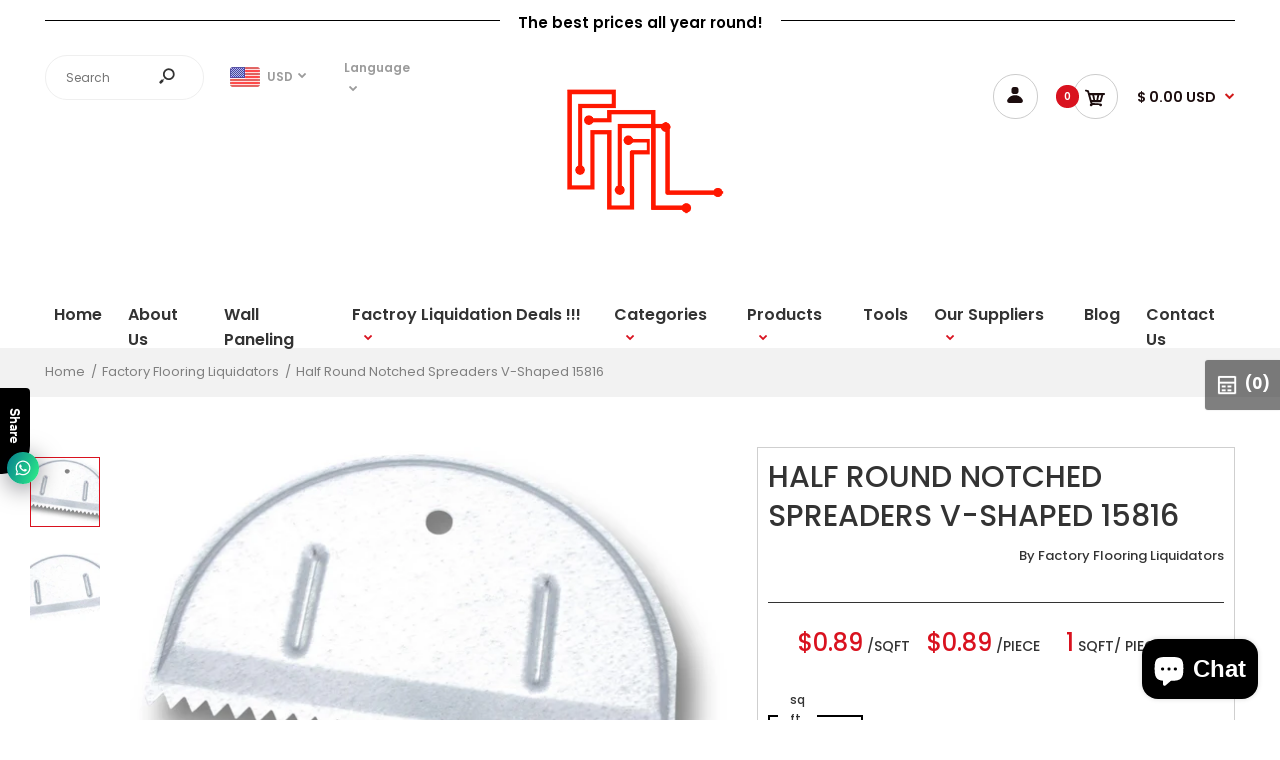

--- FILE ---
content_type: text/html; charset=utf-8
request_url: https://www.factoryflooringliquidators.com/products/half-round-notched-spreaders-v-shaped-15816
body_size: 63307
content:
<!DOCTYPE html>
<!--[if IE 7]><html lang="en" class="ie7 responsive"><![endif]-->
<!--[if IE 8]><html lang="en" class="ie8 responsive"><![endif]-->
<!--[if IE 9]><html lang="en" class="ie9 responsive"><![endif]-->
<!--[if !IE]><!--><html lang="en" class="responsive"><!--<![endif]-->
<head>
  <meta charset="utf-8" />
  <!--[if IE]><meta http-equiv='X-UA-Compatible' content='IE=edge,chrome=1' /><![endif]--><meta name="viewport" content="width=device-width, initial-scale=1, minimum-scale=1, maximum-scale=1" /><link rel="canonical" href="https://www.factoryflooringliquidators.com/products/half-round-notched-spreaders-v-shaped-15816" /><link rel="shortcut icon" href="//www.factoryflooringliquidators.com/cdn/shop/t/27/assets/favicon.png?v=42837940471199007341728547755" type="image/x-icon" /><link rel="apple-touch-icon-precomposed" href="//www.factoryflooringliquidators.com/cdn/shop/t/27/assets/iphone_icon.png?v=46894135144437290101728547755" /><link rel="apple-touch-icon-precomposed" sizes="114x114" href="//www.factoryflooringliquidators.com/cdn/shop/t/27/assets/iphone_icon_retina.png?v=173832540190301639291728547755" /><link rel="apple-touch-icon-precomposed" sizes="72x72" href="//www.factoryflooringliquidators.com/cdn/shop/t/27/assets/ipad_icon.png?v=39086477125575959561728547755" /><link rel="apple-touch-icon-precomposed" sizes="144x144" href="//www.factoryflooringliquidators.com/cdn/shop/t/27/assets/ipad_icon_retina.png?v=37252778891001462811728547755" /><meta name="description" content="NOTCH SHAPE: V-Shaped X-NOTCH SIZE:   1⁄4 (6 mm) Y-NOTCH SIZE:  1⁄16 (1.5 mm) Z-NOTCH SIZE: 0   ITEM I​D 1​5​8​1​6​ Shipping Weight 0.10 lbs Shipping Length 6.00 in. Shipping Width 4.00 in. Shipping Height 0.50 in. Inner Pack Quantity 100 pieces Outer Pack Quantity 100 pieces Can Ship Small Package YES UPC 035965058162" /><title>Half Round Notched Spreaders V-Shaped 15816 | Factory Flooring Liquidators</title>
<link href="//fonts.googleapis.com/css?family=Caveat:300italic,400italic,500italic,600italic,700italic,800italic,100,200,300,400,500,600,700,800&subset=cyrillic-ext,greek-ext,latin,latin-ext,cyrillic,greek,vietnamese" rel='stylesheet' type='text/css' /><link href="//fonts.googleapis.com/css?family=Poppins:300italic,400italic,500italic,600italic,700italic,800italic,100,200,300,400,500,600,700,800&subset=cyrillic-ext,greek-ext,latin,latin-ext,cyrillic,greek,vietnamese" rel='stylesheet' type='text/css' />
<!-- /snippets/social-meta-tags.liquid -->
<meta property="og:site_name" content="Factory Flooring Liquidators">
<meta property="og:url" content="https://www.factoryflooringliquidators.com/products/half-round-notched-spreaders-v-shaped-15816">
<meta property="og:title" content="Half Round Notched Spreaders V-Shaped 15816">
<meta property="og:type" content="product">
<meta property="og:description" content="NOTCH SHAPE: V-Shaped X-NOTCH SIZE:   1⁄4 (6 mm) Y-NOTCH SIZE:  1⁄16 (1.5 mm) Z-NOTCH SIZE: 0   ITEM I​D 1​5​8​1​6​ Shipping Weight 0.10 lbs Shipping Length 6.00 in. Shipping Width 4.00 in. Shipping Height 0.50 in. Inner Pack Quantity 100 pieces Outer Pack Quantity 100 pieces Can Ship Small Package YES UPC 035965058162"><meta property="og:price:amount" content="0.89">
  <meta property="og:price:currency" content="USD">
  <meta property="og:price:amount_currency" content="$ 0.89 USD"><meta property="og:image" content="http://www.factoryflooringliquidators.com/cdn/shop/products/b_2fe55475-ae3a-4a7d-8e8c-78b14f36bdaa_1024x1024.jpg?v=1631101898"><meta property="og:image" content="http://www.factoryflooringliquidators.com/cdn/shop/products/b1_e640a6d8-d96e-43ff-b1e4-11a6d3949c33_1024x1024.jpg?v=1631101898">
<meta property="og:image:secure_url" content="https://www.factoryflooringliquidators.com/cdn/shop/products/b_2fe55475-ae3a-4a7d-8e8c-78b14f36bdaa_1024x1024.jpg?v=1631101898"><meta property="og:image:secure_url" content="https://www.factoryflooringliquidators.com/cdn/shop/products/b1_e640a6d8-d96e-43ff-b1e4-11a6d3949c33_1024x1024.jpg?v=1631101898">

<meta name="twitter:site" content="@">
<meta name="twitter:card" content="summary_large_image">
<meta name="twitter:title" content="Half Round Notched Spreaders V-Shaped 15816">
<meta name="twitter:description" content="NOTCH SHAPE: V-Shaped X-NOTCH SIZE:   1⁄4 (6 mm) Y-NOTCH SIZE:  1⁄16 (1.5 mm) Z-NOTCH SIZE: 0   ITEM I​D 1​5​8​1​6​ Shipping Weight 0.10 lbs Shipping Length 6.00 in. Shipping Width 4.00 in. Shipping Height 0.50 in. Inner Pack Quantity 100 pieces Outer Pack Quantity 100 pieces Can Ship Small Package YES UPC 035965058162">
<link href="//www.factoryflooringliquidators.com/cdn/shop/t/27/assets/rt.vendors.scss.css?v=135530742720777092971764450883" rel="stylesheet" type="text/css" media="all" /><link href="//www.factoryflooringliquidators.com/cdn/shop/t/27/assets/rt.application.scss.css?v=65018253853927317631728547845" rel="stylesheet" type="text/css" media="all" /><link href="//www.factoryflooringliquidators.com/cdn/shop/t/27/assets/rt.custom.scss.css?v=89933399046298635281728547845" rel="stylesheet" type="text/css" media="all" /><link href="//www.factoryflooringliquidators.com/cdn/shop/t/27/assets/custom_code.scss.css?v=155444405410196555921728547755" rel="stylesheet" type="text/css" media="all" /><script>
window.sidebar=!1,
window.template="product",
window.rtl=!1,
window.popup_mailchimp_expire=2,
window.popup_mailchimp_period=15,
window.popup_mailchimp_delay=200,
window.popup_mailchimp_close=300,
window.products={},window.product_image_zoom=0,
window.asset_url="//www.factoryflooringliquidators.com/cdn/shop/t/27/assets/?8516",
window.swatch_color=true,
window.swatch_size=false,
window.shopping_cart_type="ajax_popup",
window.contact_map_address="1500 N Interstate 35E #106,Carrollton, TX 75006, United State",
window.money_format="<span class=money>$ {{amount}} USD</span>",
window.show_multiple_currencies=true,window.shopCurrency="USD",
window.defaultCurrency="USD",
window.cookieCurrency="",
window.jsonCurrency="$ {{amount}} USD",
window.jsonMoney="$ {{amount}} USD",
window.formatCurrency="money_format",window.all_results_text="See all results",
window.megamenu_active=!1,
window.megamenu_hover=!1,
window.megamenu_responsive=!1,
window.megamenu_responsive_design="yes",
window.fixed_header="menu",
window.compare="1",
window.pitem_row="2",
window.swatch_color="1",
window.swatch_size="",
window.swatch_color_advanced="1";
window.hn_use = true;
window.hn_once = false;
window.social_instagram = false;
window.reviews_enable =true;
var theme = {
  apps: {
    details: "Details",
    buyNow: "Buy now",
  },
  strings: {
    addToCart: "Add to cart",
    soldOut: "Out of stock",
    unavailable: "Unavailable",
    inStock: "In stock",
    available: "Available: ",
    outStock: "Out of stock",
    sale: "Sale",
    btn_select_options: "Select options",
    btn_add_to_cart: "Add to cart"
  },
  settings: {
    moneyFormat:"\u003cspan class=money\u003e$ {{amount}} USD\u003c\/span\u003e",
  },
  inventory: false,
  sale_percentages: null,
  asset_url: "\/\/www.factoryflooringliquidators.com\/cdn\/shop\/t\/27\/assets\/?8516"
}
var roar_api = {
  main_info: {
    theme_id: '18389593',
    owner_email: 'factoryflooringliquidators@gmail.com',
    shop: 'factory-flooring-liquidators.myshopify.com',
    domain: 'factory-flooring-liquidators.myshopify.com',
   	rdomain: 'www.factoryflooringliquidators.com',
    license: 'moeqnfgchdfffkjgkemppkcoeiepjdbhl'
  }
};
</script>
<script src="//www.factoryflooringliquidators.com/cdn/shop/t/27/assets/jquery-2.1.4.min.js?v=3135571069599077391728547755" defer="defer"></script><link rel="stylesheet" type="text/css" href="https://cdn.shopify.com/s/files/1/0024/1149/5539/files/pe-icon-7-stroke.css"><link rel="stylesheet" type="text/css" href="https://cdn.shopify.com/s/files/1/0024/1149/5539/files/settings.css"><link rel="stylesheet" type="text/css" href="https://cdn.shopify.com/s/files/1/0024/1149/5539/files/navigation.css"><link rel="stylesheet" type="text/css" href="https://cdn.shopify.com/s/files/1/0024/1149/5539/files/layers.css"><script src="https://cdn.shopify.com/s/files/1/0024/1149/5539/files/jquery.themepunch.tools.min.js" defer="defer"></script><script src="https://cdn.shopify.com/s/files/1/0024/1149/5539/files/jquery.themepunch.revolution.min.js?4556" defer="defer"></script><script type="text/javascript">
  var weketingShop = {
    shop:"factory-flooring-liquidators.myshopify.com",
    moneyFormat:"\u003cspan class=money\u003e$ {{amount}} USD\u003c\/span\u003e",productJson:{"id":7047900004520,"title":"Half Round Notched Spreaders V-Shaped 15816","handle":"half-round-notched-spreaders-v-shaped-15816","description":"\u003cp data-mce-fragment=\"1\"\u003e\u003cspan data-mce-fragment=\"1\"\u003eNOTCH SHAPE: V-Shaped\u003c\/span\u003e\u003c\/p\u003e\n\u003cp data-mce-fragment=\"1\"\u003e\u003cspan data-mce-fragment=\"1\"\u003eX-NOTCH SIZE:   1⁄4 (6 mm)\u003c\/span\u003e\u003c\/p\u003e\n\u003cp data-mce-fragment=\"1\"\u003e\u003cspan data-mce-fragment=\"1\"\u003eY-NOTCH SIZE:  1⁄16 (1.5 mm)\u003c\/span\u003e\u003c\/p\u003e\n\u003cp data-mce-fragment=\"1\"\u003e\u003cspan data-mce-fragment=\"1\"\u003eZ-NOTCH SIZE: 0\u003c\/span\u003e\u003c\/p\u003e\n\u003cp data-mce-fragment=\"1\"\u003e \u003c\/p\u003e\n\u003ch3\u003eITEM I​D 1​5​8​1​6​\u003c\/h3\u003e\n\u003cdiv class=\"container table-like\"\u003e\n\u003cdiv class=\"tl-row\"\u003e\n\u003cdiv class=\"tl-cell\"\u003e\u003cspan\u003e\u003cb\u003eShipping Weight\u003c\/b\u003e\u003c\/span\u003e\u003c\/div\u003e\n\u003cdiv class=\"tl-cell\"\u003e\u003cspan\u003e0.10 lbs\u003c\/span\u003e\u003c\/div\u003e\n\u003c\/div\u003e\n\u003cdiv class=\"tl-row\"\u003e\n\u003cdiv class=\"tl-cell\"\u003e\u003cspan\u003e\u003cb\u003eShipping Length\u003c\/b\u003e\u003c\/span\u003e\u003c\/div\u003e\n\u003cdiv class=\"tl-cell\"\u003e\u003cspan\u003e6.00 in.\u003c\/span\u003e\u003c\/div\u003e\n\u003c\/div\u003e\n\u003cdiv class=\"tl-row\"\u003e\n\u003cdiv class=\"tl-cell\"\u003e\u003cspan\u003e\u003cb\u003eShipping Width\u003c\/b\u003e\u003c\/span\u003e\u003c\/div\u003e\n\u003cdiv class=\"tl-cell\"\u003e\u003cspan\u003e4.00 in.\u003c\/span\u003e\u003c\/div\u003e\n\u003c\/div\u003e\n\u003cdiv class=\"tl-row\"\u003e\n\u003cdiv class=\"tl-cell\"\u003e\u003cspan\u003e\u003cb\u003eShipping Height\u003c\/b\u003e\u003c\/span\u003e\u003c\/div\u003e\n\u003cdiv class=\"tl-cell\"\u003e\u003cspan\u003e0.50 in.\u003c\/span\u003e\u003c\/div\u003e\n\u003c\/div\u003e\n\u003cdiv class=\"tl-row\"\u003e\n\u003cdiv class=\"tl-cell\"\u003e\u003cspan\u003e\u003cb\u003eInner Pack Quantity\u003c\/b\u003e\u003c\/span\u003e\u003c\/div\u003e\n\u003cdiv class=\"tl-cell\"\u003e\u003cspan\u003e100 pieces\u003c\/span\u003e\u003c\/div\u003e\n\u003c\/div\u003e\n\u003cdiv class=\"tl-row\"\u003e\n\u003cdiv class=\"tl-cell\"\u003e\u003cspan\u003e\u003cb\u003eOuter Pack Quantity\u003c\/b\u003e\u003c\/span\u003e\u003c\/div\u003e\n\u003cdiv class=\"tl-cell\"\u003e\u003cspan\u003e100 pieces\u003c\/span\u003e\u003c\/div\u003e\n\u003c\/div\u003e\n\u003cdiv class=\"tl-row\"\u003e\n\u003cdiv class=\"tl-cell\"\u003e\u003cspan\u003e\u003cb\u003eCan Ship Small Package\u003c\/b\u003e\u003c\/span\u003e\u003c\/div\u003e\n\u003cdiv class=\"tl-cell\"\u003e\u003cspan\u003eYES\u003c\/span\u003e\u003c\/div\u003e\n\u003c\/div\u003e\n\u003cdiv class=\"tl-row\"\u003e\n\u003cdiv class=\"tl-cell\"\u003e\u003cspan\u003e\u003cb\u003eUPC\u003c\/b\u003e\u003c\/span\u003e\u003c\/div\u003e\n\u003cdiv class=\"tl-cell\"\u003e\u003cspan\u003e035965058162\u003c\/span\u003e\u003c\/div\u003e\n\u003c\/div\u003e\n\u003c\/div\u003e\n\u003cdiv class=\"product-description\" itemprop=\"description\"\u003eOur contractor-grade QLT Notched Spreaders are made of galvanized material to prevent rust. Choose from square, V or U shaped notched patterns. Made in the USA with Global Materials.\u003c\/div\u003e\n\u003cdiv class=\"product-bullet-points\"\u003e\n\u003cul\u003e\n\u003cli\u003e\u003cspan\u003eGalvanized material prevents rust\u003c\/span\u003e\u003c\/li\u003e\n\u003cli\u003e\u003cspan\u003eSize is 6 x 4\" (152 X 102mm)\u003c\/span\u003e\u003c\/li\u003e\n\u003cli\u003e\u003cspan\u003eNotch measurements: Notch Width x Notch Depth x Spaces Between Notch\u003c\/span\u003e\u003c\/li\u003e\n\u003cli\u003e\u003cspan\u003eMade in the USA with Global Materials\u003c\/span\u003e\u003c\/li\u003e\n\u003c\/ul\u003e\n\u003c\/div\u003e\n\u003cp data-mce-fragment=\"1\"\u003e\u003cspan data-mce-fragment=\"1\"\u003e\u003cbr\u003e\u003c\/span\u003e\u003c\/p\u003e\n\u003cdiv id=\"product-selection\" data-mtecommerce=\"attributes\" class=\"attributes\"\u003e\n\u003cdiv class=\"input-group input-group-sm\"\u003e\n\u003cdiv class=\"input-group-prepend\"\u003e\u003cbr\u003e\u003c\/div\u003e\n\u003c\/div\u003e\n\u003c\/div\u003e","published_at":"2021-09-08T06:50:58-05:00","created_at":"2021-09-08T06:50:57-05:00","vendor":"Factory Flooring Liquidators","type":"","tags":["Factory Flooring Liquidators","Half Round Notched Spreaders","V-Shaped"],"price":89,"price_min":89,"price_max":89,"available":true,"price_varies":false,"compare_at_price":null,"compare_at_price_min":0,"compare_at_price_max":0,"compare_at_price_varies":false,"variants":[{"id":40976980345000,"title":"Default Title","option1":"Default Title","option2":null,"option3":null,"sku":"","requires_shipping":true,"taxable":true,"featured_image":null,"available":true,"name":"Half Round Notched Spreaders V-Shaped 15816","public_title":null,"options":["Default Title"],"price":89,"weight":91,"compare_at_price":null,"inventory_management":"shopify","barcode":null,"requires_selling_plan":false,"selling_plan_allocations":[]}],"images":["\/\/www.factoryflooringliquidators.com\/cdn\/shop\/products\/b_2fe55475-ae3a-4a7d-8e8c-78b14f36bdaa.jpg?v=1631101898","\/\/www.factoryflooringliquidators.com\/cdn\/shop\/products\/b1_e640a6d8-d96e-43ff-b1e4-11a6d3949c33.jpg?v=1631101898"],"featured_image":"\/\/www.factoryflooringliquidators.com\/cdn\/shop\/products\/b_2fe55475-ae3a-4a7d-8e8c-78b14f36bdaa.jpg?v=1631101898","options":["Title"],"media":[{"alt":null,"id":22876283044008,"position":1,"preview_image":{"aspect_ratio":1.553,"height":927,"width":1440,"src":"\/\/www.factoryflooringliquidators.com\/cdn\/shop\/products\/b_2fe55475-ae3a-4a7d-8e8c-78b14f36bdaa.jpg?v=1631101898"},"aspect_ratio":1.553,"height":927,"media_type":"image","src":"\/\/www.factoryflooringliquidators.com\/cdn\/shop\/products\/b_2fe55475-ae3a-4a7d-8e8c-78b14f36bdaa.jpg?v=1631101898","width":1440},{"alt":null,"id":22876283109544,"position":2,"preview_image":{"aspect_ratio":1.653,"height":871,"width":1440,"src":"\/\/www.factoryflooringliquidators.com\/cdn\/shop\/products\/b1_e640a6d8-d96e-43ff-b1e4-11a6d3949c33.jpg?v=1631101898"},"aspect_ratio":1.653,"height":871,"media_type":"image","src":"\/\/www.factoryflooringliquidators.com\/cdn\/shop\/products\/b1_e640a6d8-d96e-43ff-b1e4-11a6d3949c33.jpg?v=1631101898","width":1440}],"requires_selling_plan":false,"selling_plan_groups":[],"content":"\u003cp data-mce-fragment=\"1\"\u003e\u003cspan data-mce-fragment=\"1\"\u003eNOTCH SHAPE: V-Shaped\u003c\/span\u003e\u003c\/p\u003e\n\u003cp data-mce-fragment=\"1\"\u003e\u003cspan data-mce-fragment=\"1\"\u003eX-NOTCH SIZE:   1⁄4 (6 mm)\u003c\/span\u003e\u003c\/p\u003e\n\u003cp data-mce-fragment=\"1\"\u003e\u003cspan data-mce-fragment=\"1\"\u003eY-NOTCH SIZE:  1⁄16 (1.5 mm)\u003c\/span\u003e\u003c\/p\u003e\n\u003cp data-mce-fragment=\"1\"\u003e\u003cspan data-mce-fragment=\"1\"\u003eZ-NOTCH SIZE: 0\u003c\/span\u003e\u003c\/p\u003e\n\u003cp data-mce-fragment=\"1\"\u003e \u003c\/p\u003e\n\u003ch3\u003eITEM I​D 1​5​8​1​6​\u003c\/h3\u003e\n\u003cdiv class=\"container table-like\"\u003e\n\u003cdiv class=\"tl-row\"\u003e\n\u003cdiv class=\"tl-cell\"\u003e\u003cspan\u003e\u003cb\u003eShipping Weight\u003c\/b\u003e\u003c\/span\u003e\u003c\/div\u003e\n\u003cdiv class=\"tl-cell\"\u003e\u003cspan\u003e0.10 lbs\u003c\/span\u003e\u003c\/div\u003e\n\u003c\/div\u003e\n\u003cdiv class=\"tl-row\"\u003e\n\u003cdiv class=\"tl-cell\"\u003e\u003cspan\u003e\u003cb\u003eShipping Length\u003c\/b\u003e\u003c\/span\u003e\u003c\/div\u003e\n\u003cdiv class=\"tl-cell\"\u003e\u003cspan\u003e6.00 in.\u003c\/span\u003e\u003c\/div\u003e\n\u003c\/div\u003e\n\u003cdiv class=\"tl-row\"\u003e\n\u003cdiv class=\"tl-cell\"\u003e\u003cspan\u003e\u003cb\u003eShipping Width\u003c\/b\u003e\u003c\/span\u003e\u003c\/div\u003e\n\u003cdiv class=\"tl-cell\"\u003e\u003cspan\u003e4.00 in.\u003c\/span\u003e\u003c\/div\u003e\n\u003c\/div\u003e\n\u003cdiv class=\"tl-row\"\u003e\n\u003cdiv class=\"tl-cell\"\u003e\u003cspan\u003e\u003cb\u003eShipping Height\u003c\/b\u003e\u003c\/span\u003e\u003c\/div\u003e\n\u003cdiv class=\"tl-cell\"\u003e\u003cspan\u003e0.50 in.\u003c\/span\u003e\u003c\/div\u003e\n\u003c\/div\u003e\n\u003cdiv class=\"tl-row\"\u003e\n\u003cdiv class=\"tl-cell\"\u003e\u003cspan\u003e\u003cb\u003eInner Pack Quantity\u003c\/b\u003e\u003c\/span\u003e\u003c\/div\u003e\n\u003cdiv class=\"tl-cell\"\u003e\u003cspan\u003e100 pieces\u003c\/span\u003e\u003c\/div\u003e\n\u003c\/div\u003e\n\u003cdiv class=\"tl-row\"\u003e\n\u003cdiv class=\"tl-cell\"\u003e\u003cspan\u003e\u003cb\u003eOuter Pack Quantity\u003c\/b\u003e\u003c\/span\u003e\u003c\/div\u003e\n\u003cdiv class=\"tl-cell\"\u003e\u003cspan\u003e100 pieces\u003c\/span\u003e\u003c\/div\u003e\n\u003c\/div\u003e\n\u003cdiv class=\"tl-row\"\u003e\n\u003cdiv class=\"tl-cell\"\u003e\u003cspan\u003e\u003cb\u003eCan Ship Small Package\u003c\/b\u003e\u003c\/span\u003e\u003c\/div\u003e\n\u003cdiv class=\"tl-cell\"\u003e\u003cspan\u003eYES\u003c\/span\u003e\u003c\/div\u003e\n\u003c\/div\u003e\n\u003cdiv class=\"tl-row\"\u003e\n\u003cdiv class=\"tl-cell\"\u003e\u003cspan\u003e\u003cb\u003eUPC\u003c\/b\u003e\u003c\/span\u003e\u003c\/div\u003e\n\u003cdiv class=\"tl-cell\"\u003e\u003cspan\u003e035965058162\u003c\/span\u003e\u003c\/div\u003e\n\u003c\/div\u003e\n\u003c\/div\u003e\n\u003cdiv class=\"product-description\" itemprop=\"description\"\u003eOur contractor-grade QLT Notched Spreaders are made of galvanized material to prevent rust. Choose from square, V or U shaped notched patterns. Made in the USA with Global Materials.\u003c\/div\u003e\n\u003cdiv class=\"product-bullet-points\"\u003e\n\u003cul\u003e\n\u003cli\u003e\u003cspan\u003eGalvanized material prevents rust\u003c\/span\u003e\u003c\/li\u003e\n\u003cli\u003e\u003cspan\u003eSize is 6 x 4\" (152 X 102mm)\u003c\/span\u003e\u003c\/li\u003e\n\u003cli\u003e\u003cspan\u003eNotch measurements: Notch Width x Notch Depth x Spaces Between Notch\u003c\/span\u003e\u003c\/li\u003e\n\u003cli\u003e\u003cspan\u003eMade in the USA with Global Materials\u003c\/span\u003e\u003c\/li\u003e\n\u003c\/ul\u003e\n\u003c\/div\u003e\n\u003cp data-mce-fragment=\"1\"\u003e\u003cspan data-mce-fragment=\"1\"\u003e\u003cbr\u003e\u003c\/span\u003e\u003c\/p\u003e\n\u003cdiv id=\"product-selection\" data-mtecommerce=\"attributes\" class=\"attributes\"\u003e\n\u003cdiv class=\"input-group input-group-sm\"\u003e\n\u003cdiv class=\"input-group-prepend\"\u003e\u003cbr\u003e\u003c\/div\u003e\n\u003c\/div\u003e\n\u003c\/div\u003e"},};
</script><script>window.performance && window.performance.mark && window.performance.mark('shopify.content_for_header.start');</script><meta name="google-site-verification" content="tqfrTWY11G4aURK7TQjKFJacjxyAR-sTcJOVHVyM-mI">
<meta id="shopify-digital-wallet" name="shopify-digital-wallet" content="/5375754338/digital_wallets/dialog">
<meta name="shopify-checkout-api-token" content="e2a196743a446a6551bc4adb54d1dc26">
<link rel="alternate" hreflang="x-default" href="https://www.factoryflooringliquidators.com/products/half-round-notched-spreaders-v-shaped-15816">
<link rel="alternate" hreflang="es" href="https://www.factoryflooringliquidators.com/es/products/half-round-notched-spreaders-v-shaped-15816">
<link rel="alternate" type="application/json+oembed" href="https://www.factoryflooringliquidators.com/products/half-round-notched-spreaders-v-shaped-15816.oembed">
<script async="async" src="/checkouts/internal/preloads.js?locale=en-US"></script>
<link rel="preconnect" href="https://shop.app" crossorigin="anonymous">
<script async="async" src="https://shop.app/checkouts/internal/preloads.js?locale=en-US&shop_id=5375754338" crossorigin="anonymous"></script>
<script id="apple-pay-shop-capabilities" type="application/json">{"shopId":5375754338,"countryCode":"US","currencyCode":"USD","merchantCapabilities":["supports3DS"],"merchantId":"gid:\/\/shopify\/Shop\/5375754338","merchantName":"Factory Flooring Liquidators","requiredBillingContactFields":["postalAddress","email","phone"],"requiredShippingContactFields":["postalAddress","email","phone"],"shippingType":"shipping","supportedNetworks":["visa","masterCard","amex","discover","elo","jcb"],"total":{"type":"pending","label":"Factory Flooring Liquidators","amount":"1.00"},"shopifyPaymentsEnabled":true,"supportsSubscriptions":true}</script>
<script id="shopify-features" type="application/json">{"accessToken":"e2a196743a446a6551bc4adb54d1dc26","betas":["rich-media-storefront-analytics"],"domain":"www.factoryflooringliquidators.com","predictiveSearch":true,"shopId":5375754338,"locale":"en"}</script>
<script>var Shopify = Shopify || {};
Shopify.shop = "factory-flooring-liquidators.myshopify.com";
Shopify.locale = "en";
Shopify.currency = {"active":"USD","rate":"1.0"};
Shopify.country = "US";
Shopify.theme = {"name":"CWS-RFQ-Work (10-10-2024)","id":144291397884,"schema_name":"Fastor","schema_version":"4.6","theme_store_id":null,"role":"main"};
Shopify.theme.handle = "null";
Shopify.theme.style = {"id":null,"handle":null};
Shopify.cdnHost = "www.factoryflooringliquidators.com/cdn";
Shopify.routes = Shopify.routes || {};
Shopify.routes.root = "/";</script>
<script type="module">!function(o){(o.Shopify=o.Shopify||{}).modules=!0}(window);</script>
<script>!function(o){function n(){var o=[];function n(){o.push(Array.prototype.slice.apply(arguments))}return n.q=o,n}var t=o.Shopify=o.Shopify||{};t.loadFeatures=n(),t.autoloadFeatures=n()}(window);</script>
<script>
  window.ShopifyPay = window.ShopifyPay || {};
  window.ShopifyPay.apiHost = "shop.app\/pay";
  window.ShopifyPay.redirectState = null;
</script>
<script id="shop-js-analytics" type="application/json">{"pageType":"product"}</script>
<script defer="defer" async type="module" src="//www.factoryflooringliquidators.com/cdn/shopifycloud/shop-js/modules/v2/client.init-shop-cart-sync_dlpDe4U9.en.esm.js"></script>
<script defer="defer" async type="module" src="//www.factoryflooringliquidators.com/cdn/shopifycloud/shop-js/modules/v2/chunk.common_FunKbpTJ.esm.js"></script>
<script type="module">
  await import("//www.factoryflooringliquidators.com/cdn/shopifycloud/shop-js/modules/v2/client.init-shop-cart-sync_dlpDe4U9.en.esm.js");
await import("//www.factoryflooringliquidators.com/cdn/shopifycloud/shop-js/modules/v2/chunk.common_FunKbpTJ.esm.js");

  window.Shopify.SignInWithShop?.initShopCartSync?.({"fedCMEnabled":true,"windoidEnabled":true});

</script>
<script defer="defer" async type="module" src="//www.factoryflooringliquidators.com/cdn/shopifycloud/shop-js/modules/v2/client.payment-terms_g-geHK5T.en.esm.js"></script>
<script defer="defer" async type="module" src="//www.factoryflooringliquidators.com/cdn/shopifycloud/shop-js/modules/v2/chunk.common_FunKbpTJ.esm.js"></script>
<script defer="defer" async type="module" src="//www.factoryflooringliquidators.com/cdn/shopifycloud/shop-js/modules/v2/chunk.modal_n1zSoh3t.esm.js"></script>
<script type="module">
  await import("//www.factoryflooringliquidators.com/cdn/shopifycloud/shop-js/modules/v2/client.payment-terms_g-geHK5T.en.esm.js");
await import("//www.factoryflooringliquidators.com/cdn/shopifycloud/shop-js/modules/v2/chunk.common_FunKbpTJ.esm.js");
await import("//www.factoryflooringliquidators.com/cdn/shopifycloud/shop-js/modules/v2/chunk.modal_n1zSoh3t.esm.js");

  
</script>
<script>
  window.Shopify = window.Shopify || {};
  if (!window.Shopify.featureAssets) window.Shopify.featureAssets = {};
  window.Shopify.featureAssets['shop-js'] = {"shop-cart-sync":["modules/v2/client.shop-cart-sync_DIWHqfTk.en.esm.js","modules/v2/chunk.common_FunKbpTJ.esm.js"],"init-fed-cm":["modules/v2/client.init-fed-cm_CmNkGb1A.en.esm.js","modules/v2/chunk.common_FunKbpTJ.esm.js"],"shop-button":["modules/v2/client.shop-button_Dpfxl9vG.en.esm.js","modules/v2/chunk.common_FunKbpTJ.esm.js"],"init-shop-cart-sync":["modules/v2/client.init-shop-cart-sync_dlpDe4U9.en.esm.js","modules/v2/chunk.common_FunKbpTJ.esm.js"],"init-shop-email-lookup-coordinator":["modules/v2/client.init-shop-email-lookup-coordinator_DUdFDmvK.en.esm.js","modules/v2/chunk.common_FunKbpTJ.esm.js"],"init-windoid":["modules/v2/client.init-windoid_V_O5I0mt.en.esm.js","modules/v2/chunk.common_FunKbpTJ.esm.js"],"pay-button":["modules/v2/client.pay-button_x_P2fRzB.en.esm.js","modules/v2/chunk.common_FunKbpTJ.esm.js"],"shop-toast-manager":["modules/v2/client.shop-toast-manager_p8J9W8kY.en.esm.js","modules/v2/chunk.common_FunKbpTJ.esm.js"],"shop-cash-offers":["modules/v2/client.shop-cash-offers_CtPYbIPM.en.esm.js","modules/v2/chunk.common_FunKbpTJ.esm.js","modules/v2/chunk.modal_n1zSoh3t.esm.js"],"shop-login-button":["modules/v2/client.shop-login-button_C3-NmE42.en.esm.js","modules/v2/chunk.common_FunKbpTJ.esm.js","modules/v2/chunk.modal_n1zSoh3t.esm.js"],"avatar":["modules/v2/client.avatar_BTnouDA3.en.esm.js"],"init-shop-for-new-customer-accounts":["modules/v2/client.init-shop-for-new-customer-accounts_aeWumpsw.en.esm.js","modules/v2/client.shop-login-button_C3-NmE42.en.esm.js","modules/v2/chunk.common_FunKbpTJ.esm.js","modules/v2/chunk.modal_n1zSoh3t.esm.js"],"init-customer-accounts-sign-up":["modules/v2/client.init-customer-accounts-sign-up_CRLhpYdY.en.esm.js","modules/v2/client.shop-login-button_C3-NmE42.en.esm.js","modules/v2/chunk.common_FunKbpTJ.esm.js","modules/v2/chunk.modal_n1zSoh3t.esm.js"],"init-customer-accounts":["modules/v2/client.init-customer-accounts_BkuyBVsz.en.esm.js","modules/v2/client.shop-login-button_C3-NmE42.en.esm.js","modules/v2/chunk.common_FunKbpTJ.esm.js","modules/v2/chunk.modal_n1zSoh3t.esm.js"],"shop-follow-button":["modules/v2/client.shop-follow-button_DDNA7Aw9.en.esm.js","modules/v2/chunk.common_FunKbpTJ.esm.js","modules/v2/chunk.modal_n1zSoh3t.esm.js"],"checkout-modal":["modules/v2/client.checkout-modal_EOl6FxyC.en.esm.js","modules/v2/chunk.common_FunKbpTJ.esm.js","modules/v2/chunk.modal_n1zSoh3t.esm.js"],"lead-capture":["modules/v2/client.lead-capture_LZVhB0lN.en.esm.js","modules/v2/chunk.common_FunKbpTJ.esm.js","modules/v2/chunk.modal_n1zSoh3t.esm.js"],"shop-login":["modules/v2/client.shop-login_D4d_T_FR.en.esm.js","modules/v2/chunk.common_FunKbpTJ.esm.js","modules/v2/chunk.modal_n1zSoh3t.esm.js"],"payment-terms":["modules/v2/client.payment-terms_g-geHK5T.en.esm.js","modules/v2/chunk.common_FunKbpTJ.esm.js","modules/v2/chunk.modal_n1zSoh3t.esm.js"]};
</script>
<script>(function() {
  var isLoaded = false;
  function asyncLoad() {
    if (isLoaded) return;
    isLoaded = true;
    var urls = ["https:\/\/cdn.shopify.com\/s\/files\/1\/0184\/4255\/1360\/files\/whatsapp.min.js?v=1595838695\u0026shop=factory-flooring-liquidators.myshopify.com","https:\/\/cdn.shopify.com\/s\/files\/1\/0053\/7575\/4338\/t\/26\/assets\/cws_quotation_init.js?v=1672908628\u0026shop=factory-flooring-liquidators.myshopify.com"];
    for (var i = 0; i < urls.length; i++) {
      var s = document.createElement('script');
      s.type = 'text/javascript';
      s.async = true;
      s.src = urls[i];
      var x = document.getElementsByTagName('script')[0];
      x.parentNode.insertBefore(s, x);
    }
  };
  if(window.attachEvent) {
    window.attachEvent('onload', asyncLoad);
  } else {
    window.addEventListener('load', asyncLoad, false);
  }
})();</script>
<script id="__st">var __st={"a":5375754338,"offset":-21600,"reqid":"fc81a650-dd80-431f-a369-7de8329b09e2-1765841390","pageurl":"www.factoryflooringliquidators.com\/products\/half-round-notched-spreaders-v-shaped-15816","u":"ea11b4bde60f","p":"product","rtyp":"product","rid":7047900004520};</script>
<script>window.ShopifyPaypalV4VisibilityTracking = true;</script>
<script id="captcha-bootstrap">!function(){'use strict';const t='contact',e='account',n='new_comment',o=[[t,t],['blogs',n],['comments',n],[t,'customer']],c=[[e,'customer_login'],[e,'guest_login'],[e,'recover_customer_password'],[e,'create_customer']],r=t=>t.map((([t,e])=>`form[action*='/${t}']:not([data-nocaptcha='true']) input[name='form_type'][value='${e}']`)).join(','),a=t=>()=>t?[...document.querySelectorAll(t)].map((t=>t.form)):[];function s(){const t=[...o],e=r(t);return a(e)}const i='password',u='form_key',d=['recaptcha-v3-token','g-recaptcha-response','h-captcha-response',i],f=()=>{try{return window.sessionStorage}catch{return}},m='__shopify_v',_=t=>t.elements[u];function p(t,e,n=!1){try{const o=window.sessionStorage,c=JSON.parse(o.getItem(e)),{data:r}=function(t){const{data:e,action:n}=t;return t[m]||n?{data:e,action:n}:{data:t,action:n}}(c);for(const[e,n]of Object.entries(r))t.elements[e]&&(t.elements[e].value=n);n&&o.removeItem(e)}catch(o){console.error('form repopulation failed',{error:o})}}const l='form_type',E='cptcha';function T(t){t.dataset[E]=!0}const w=window,h=w.document,L='Shopify',v='ce_forms',y='captcha';let A=!1;((t,e)=>{const n=(g='f06e6c50-85a8-45c8-87d0-21a2b65856fe',I='https://cdn.shopify.com/shopifycloud/storefront-forms-hcaptcha/ce_storefront_forms_captcha_hcaptcha.v1.5.2.iife.js',D={infoText:'Protected by hCaptcha',privacyText:'Privacy',termsText:'Terms'},(t,e,n)=>{const o=w[L][v],c=o.bindForm;if(c)return c(t,g,e,D).then(n);var r;o.q.push([[t,g,e,D],n]),r=I,A||(h.body.append(Object.assign(h.createElement('script'),{id:'captcha-provider',async:!0,src:r})),A=!0)});var g,I,D;w[L]=w[L]||{},w[L][v]=w[L][v]||{},w[L][v].q=[],w[L][y]=w[L][y]||{},w[L][y].protect=function(t,e){n(t,void 0,e),T(t)},Object.freeze(w[L][y]),function(t,e,n,w,h,L){const[v,y,A,g]=function(t,e,n){const i=e?o:[],u=t?c:[],d=[...i,...u],f=r(d),m=r(i),_=r(d.filter((([t,e])=>n.includes(e))));return[a(f),a(m),a(_),s()]}(w,h,L),I=t=>{const e=t.target;return e instanceof HTMLFormElement?e:e&&e.form},D=t=>v().includes(t);t.addEventListener('submit',(t=>{const e=I(t);if(!e)return;const n=D(e)&&!e.dataset.hcaptchaBound&&!e.dataset.recaptchaBound,o=_(e),c=g().includes(e)&&(!o||!o.value);(n||c)&&t.preventDefault(),c&&!n&&(function(t){try{if(!f())return;!function(t){const e=f();if(!e)return;const n=_(t);if(!n)return;const o=n.value;o&&e.removeItem(o)}(t);const e=Array.from(Array(32),(()=>Math.random().toString(36)[2])).join('');!function(t,e){_(t)||t.append(Object.assign(document.createElement('input'),{type:'hidden',name:u})),t.elements[u].value=e}(t,e),function(t,e){const n=f();if(!n)return;const o=[...t.querySelectorAll(`input[type='${i}']`)].map((({name:t})=>t)),c=[...d,...o],r={};for(const[a,s]of new FormData(t).entries())c.includes(a)||(r[a]=s);n.setItem(e,JSON.stringify({[m]:1,action:t.action,data:r}))}(t,e)}catch(e){console.error('failed to persist form',e)}}(e),e.submit())}));const S=(t,e)=>{t&&!t.dataset[E]&&(n(t,e.some((e=>e===t))),T(t))};for(const o of['focusin','change'])t.addEventListener(o,(t=>{const e=I(t);D(e)&&S(e,y())}));const B=e.get('form_key'),M=e.get(l),P=B&&M;t.addEventListener('DOMContentLoaded',(()=>{const t=y();if(P)for(const e of t)e.elements[l].value===M&&p(e,B);[...new Set([...A(),...v().filter((t=>'true'===t.dataset.shopifyCaptcha))])].forEach((e=>S(e,t)))}))}(h,new URLSearchParams(w.location.search),n,t,e,['guest_login'])})(!0,!0)}();</script>
<script integrity="sha256-52AcMU7V7pcBOXWImdc/TAGTFKeNjmkeM1Pvks/DTgc=" data-source-attribution="shopify.loadfeatures" defer="defer" src="//www.factoryflooringliquidators.com/cdn/shopifycloud/storefront/assets/storefront/load_feature-81c60534.js" crossorigin="anonymous"></script>
<script crossorigin="anonymous" defer="defer" src="//www.factoryflooringliquidators.com/cdn/shopifycloud/storefront/assets/shopify_pay/storefront-65b4c6d7.js?v=20250812"></script>
<script data-source-attribution="shopify.dynamic_checkout.dynamic.init">var Shopify=Shopify||{};Shopify.PaymentButton=Shopify.PaymentButton||{isStorefrontPortableWallets:!0,init:function(){window.Shopify.PaymentButton.init=function(){};var t=document.createElement("script");t.src="https://www.factoryflooringliquidators.com/cdn/shopifycloud/portable-wallets/latest/portable-wallets.en.js",t.type="module",document.head.appendChild(t)}};
</script>
<script data-source-attribution="shopify.dynamic_checkout.buyer_consent">
  function portableWalletsHideBuyerConsent(e){var t=document.getElementById("shopify-buyer-consent"),n=document.getElementById("shopify-subscription-policy-button");t&&n&&(t.classList.add("hidden"),t.setAttribute("aria-hidden","true"),n.removeEventListener("click",e))}function portableWalletsShowBuyerConsent(e){var t=document.getElementById("shopify-buyer-consent"),n=document.getElementById("shopify-subscription-policy-button");t&&n&&(t.classList.remove("hidden"),t.removeAttribute("aria-hidden"),n.addEventListener("click",e))}window.Shopify?.PaymentButton&&(window.Shopify.PaymentButton.hideBuyerConsent=portableWalletsHideBuyerConsent,window.Shopify.PaymentButton.showBuyerConsent=portableWalletsShowBuyerConsent);
</script>
<script data-source-attribution="shopify.dynamic_checkout.cart.bootstrap">document.addEventListener("DOMContentLoaded",(function(){function t(){return document.querySelector("shopify-accelerated-checkout-cart, shopify-accelerated-checkout")}if(t())Shopify.PaymentButton.init();else{new MutationObserver((function(e,n){t()&&(Shopify.PaymentButton.init(),n.disconnect())})).observe(document.body,{childList:!0,subtree:!0})}}));
</script>
<link id="shopify-accelerated-checkout-styles" rel="stylesheet" media="screen" href="https://www.factoryflooringliquidators.com/cdn/shopifycloud/portable-wallets/latest/accelerated-checkout-backwards-compat.css" crossorigin="anonymous">
<style id="shopify-accelerated-checkout-cart">
        #shopify-buyer-consent {
  margin-top: 1em;
  display: inline-block;
  width: 100%;
}

#shopify-buyer-consent.hidden {
  display: none;
}

#shopify-subscription-policy-button {
  background: none;
  border: none;
  padding: 0;
  text-decoration: underline;
  font-size: inherit;
  cursor: pointer;
}

#shopify-subscription-policy-button::before {
  box-shadow: none;
}

      </style>

<script>window.performance && window.performance.mark && window.performance.mark('shopify.content_for_header.end');</script>
<meta name="locale-bar--browsing-context-suggestions-url" content="/browsing_context_suggestions">
<meta name="locale-bar--current-language" content="en">
<meta name="locale-bar--current-currency" content="USD">
  <script type="text/javascript">
  var weketingShop = {
    shop:"factory-flooring-liquidators.myshopify.com",
    moneyFormat:"\u003cspan class=money\u003e$ {{amount}} USD\u003c\/span\u003e",productJson:{"id":7047900004520,"title":"Half Round Notched Spreaders V-Shaped 15816","handle":"half-round-notched-spreaders-v-shaped-15816","description":"\u003cp data-mce-fragment=\"1\"\u003e\u003cspan data-mce-fragment=\"1\"\u003eNOTCH SHAPE: V-Shaped\u003c\/span\u003e\u003c\/p\u003e\n\u003cp data-mce-fragment=\"1\"\u003e\u003cspan data-mce-fragment=\"1\"\u003eX-NOTCH SIZE:   1⁄4 (6 mm)\u003c\/span\u003e\u003c\/p\u003e\n\u003cp data-mce-fragment=\"1\"\u003e\u003cspan data-mce-fragment=\"1\"\u003eY-NOTCH SIZE:  1⁄16 (1.5 mm)\u003c\/span\u003e\u003c\/p\u003e\n\u003cp data-mce-fragment=\"1\"\u003e\u003cspan data-mce-fragment=\"1\"\u003eZ-NOTCH SIZE: 0\u003c\/span\u003e\u003c\/p\u003e\n\u003cp data-mce-fragment=\"1\"\u003e \u003c\/p\u003e\n\u003ch3\u003eITEM I​D 1​5​8​1​6​\u003c\/h3\u003e\n\u003cdiv class=\"container table-like\"\u003e\n\u003cdiv class=\"tl-row\"\u003e\n\u003cdiv class=\"tl-cell\"\u003e\u003cspan\u003e\u003cb\u003eShipping Weight\u003c\/b\u003e\u003c\/span\u003e\u003c\/div\u003e\n\u003cdiv class=\"tl-cell\"\u003e\u003cspan\u003e0.10 lbs\u003c\/span\u003e\u003c\/div\u003e\n\u003c\/div\u003e\n\u003cdiv class=\"tl-row\"\u003e\n\u003cdiv class=\"tl-cell\"\u003e\u003cspan\u003e\u003cb\u003eShipping Length\u003c\/b\u003e\u003c\/span\u003e\u003c\/div\u003e\n\u003cdiv class=\"tl-cell\"\u003e\u003cspan\u003e6.00 in.\u003c\/span\u003e\u003c\/div\u003e\n\u003c\/div\u003e\n\u003cdiv class=\"tl-row\"\u003e\n\u003cdiv class=\"tl-cell\"\u003e\u003cspan\u003e\u003cb\u003eShipping Width\u003c\/b\u003e\u003c\/span\u003e\u003c\/div\u003e\n\u003cdiv class=\"tl-cell\"\u003e\u003cspan\u003e4.00 in.\u003c\/span\u003e\u003c\/div\u003e\n\u003c\/div\u003e\n\u003cdiv class=\"tl-row\"\u003e\n\u003cdiv class=\"tl-cell\"\u003e\u003cspan\u003e\u003cb\u003eShipping Height\u003c\/b\u003e\u003c\/span\u003e\u003c\/div\u003e\n\u003cdiv class=\"tl-cell\"\u003e\u003cspan\u003e0.50 in.\u003c\/span\u003e\u003c\/div\u003e\n\u003c\/div\u003e\n\u003cdiv class=\"tl-row\"\u003e\n\u003cdiv class=\"tl-cell\"\u003e\u003cspan\u003e\u003cb\u003eInner Pack Quantity\u003c\/b\u003e\u003c\/span\u003e\u003c\/div\u003e\n\u003cdiv class=\"tl-cell\"\u003e\u003cspan\u003e100 pieces\u003c\/span\u003e\u003c\/div\u003e\n\u003c\/div\u003e\n\u003cdiv class=\"tl-row\"\u003e\n\u003cdiv class=\"tl-cell\"\u003e\u003cspan\u003e\u003cb\u003eOuter Pack Quantity\u003c\/b\u003e\u003c\/span\u003e\u003c\/div\u003e\n\u003cdiv class=\"tl-cell\"\u003e\u003cspan\u003e100 pieces\u003c\/span\u003e\u003c\/div\u003e\n\u003c\/div\u003e\n\u003cdiv class=\"tl-row\"\u003e\n\u003cdiv class=\"tl-cell\"\u003e\u003cspan\u003e\u003cb\u003eCan Ship Small Package\u003c\/b\u003e\u003c\/span\u003e\u003c\/div\u003e\n\u003cdiv class=\"tl-cell\"\u003e\u003cspan\u003eYES\u003c\/span\u003e\u003c\/div\u003e\n\u003c\/div\u003e\n\u003cdiv class=\"tl-row\"\u003e\n\u003cdiv class=\"tl-cell\"\u003e\u003cspan\u003e\u003cb\u003eUPC\u003c\/b\u003e\u003c\/span\u003e\u003c\/div\u003e\n\u003cdiv class=\"tl-cell\"\u003e\u003cspan\u003e035965058162\u003c\/span\u003e\u003c\/div\u003e\n\u003c\/div\u003e\n\u003c\/div\u003e\n\u003cdiv class=\"product-description\" itemprop=\"description\"\u003eOur contractor-grade QLT Notched Spreaders are made of galvanized material to prevent rust. Choose from square, V or U shaped notched patterns. Made in the USA with Global Materials.\u003c\/div\u003e\n\u003cdiv class=\"product-bullet-points\"\u003e\n\u003cul\u003e\n\u003cli\u003e\u003cspan\u003eGalvanized material prevents rust\u003c\/span\u003e\u003c\/li\u003e\n\u003cli\u003e\u003cspan\u003eSize is 6 x 4\" (152 X 102mm)\u003c\/span\u003e\u003c\/li\u003e\n\u003cli\u003e\u003cspan\u003eNotch measurements: Notch Width x Notch Depth x Spaces Between Notch\u003c\/span\u003e\u003c\/li\u003e\n\u003cli\u003e\u003cspan\u003eMade in the USA with Global Materials\u003c\/span\u003e\u003c\/li\u003e\n\u003c\/ul\u003e\n\u003c\/div\u003e\n\u003cp data-mce-fragment=\"1\"\u003e\u003cspan data-mce-fragment=\"1\"\u003e\u003cbr\u003e\u003c\/span\u003e\u003c\/p\u003e\n\u003cdiv id=\"product-selection\" data-mtecommerce=\"attributes\" class=\"attributes\"\u003e\n\u003cdiv class=\"input-group input-group-sm\"\u003e\n\u003cdiv class=\"input-group-prepend\"\u003e\u003cbr\u003e\u003c\/div\u003e\n\u003c\/div\u003e\n\u003c\/div\u003e","published_at":"2021-09-08T06:50:58-05:00","created_at":"2021-09-08T06:50:57-05:00","vendor":"Factory Flooring Liquidators","type":"","tags":["Factory Flooring Liquidators","Half Round Notched Spreaders","V-Shaped"],"price":89,"price_min":89,"price_max":89,"available":true,"price_varies":false,"compare_at_price":null,"compare_at_price_min":0,"compare_at_price_max":0,"compare_at_price_varies":false,"variants":[{"id":40976980345000,"title":"Default Title","option1":"Default Title","option2":null,"option3":null,"sku":"","requires_shipping":true,"taxable":true,"featured_image":null,"available":true,"name":"Half Round Notched Spreaders V-Shaped 15816","public_title":null,"options":["Default Title"],"price":89,"weight":91,"compare_at_price":null,"inventory_management":"shopify","barcode":null,"requires_selling_plan":false,"selling_plan_allocations":[]}],"images":["\/\/www.factoryflooringliquidators.com\/cdn\/shop\/products\/b_2fe55475-ae3a-4a7d-8e8c-78b14f36bdaa.jpg?v=1631101898","\/\/www.factoryflooringliquidators.com\/cdn\/shop\/products\/b1_e640a6d8-d96e-43ff-b1e4-11a6d3949c33.jpg?v=1631101898"],"featured_image":"\/\/www.factoryflooringliquidators.com\/cdn\/shop\/products\/b_2fe55475-ae3a-4a7d-8e8c-78b14f36bdaa.jpg?v=1631101898","options":["Title"],"media":[{"alt":null,"id":22876283044008,"position":1,"preview_image":{"aspect_ratio":1.553,"height":927,"width":1440,"src":"\/\/www.factoryflooringliquidators.com\/cdn\/shop\/products\/b_2fe55475-ae3a-4a7d-8e8c-78b14f36bdaa.jpg?v=1631101898"},"aspect_ratio":1.553,"height":927,"media_type":"image","src":"\/\/www.factoryflooringliquidators.com\/cdn\/shop\/products\/b_2fe55475-ae3a-4a7d-8e8c-78b14f36bdaa.jpg?v=1631101898","width":1440},{"alt":null,"id":22876283109544,"position":2,"preview_image":{"aspect_ratio":1.653,"height":871,"width":1440,"src":"\/\/www.factoryflooringliquidators.com\/cdn\/shop\/products\/b1_e640a6d8-d96e-43ff-b1e4-11a6d3949c33.jpg?v=1631101898"},"aspect_ratio":1.653,"height":871,"media_type":"image","src":"\/\/www.factoryflooringliquidators.com\/cdn\/shop\/products\/b1_e640a6d8-d96e-43ff-b1e4-11a6d3949c33.jpg?v=1631101898","width":1440}],"requires_selling_plan":false,"selling_plan_groups":[],"content":"\u003cp data-mce-fragment=\"1\"\u003e\u003cspan data-mce-fragment=\"1\"\u003eNOTCH SHAPE: V-Shaped\u003c\/span\u003e\u003c\/p\u003e\n\u003cp data-mce-fragment=\"1\"\u003e\u003cspan data-mce-fragment=\"1\"\u003eX-NOTCH SIZE:   1⁄4 (6 mm)\u003c\/span\u003e\u003c\/p\u003e\n\u003cp data-mce-fragment=\"1\"\u003e\u003cspan data-mce-fragment=\"1\"\u003eY-NOTCH SIZE:  1⁄16 (1.5 mm)\u003c\/span\u003e\u003c\/p\u003e\n\u003cp data-mce-fragment=\"1\"\u003e\u003cspan data-mce-fragment=\"1\"\u003eZ-NOTCH SIZE: 0\u003c\/span\u003e\u003c\/p\u003e\n\u003cp data-mce-fragment=\"1\"\u003e \u003c\/p\u003e\n\u003ch3\u003eITEM I​D 1​5​8​1​6​\u003c\/h3\u003e\n\u003cdiv class=\"container table-like\"\u003e\n\u003cdiv class=\"tl-row\"\u003e\n\u003cdiv class=\"tl-cell\"\u003e\u003cspan\u003e\u003cb\u003eShipping Weight\u003c\/b\u003e\u003c\/span\u003e\u003c\/div\u003e\n\u003cdiv class=\"tl-cell\"\u003e\u003cspan\u003e0.10 lbs\u003c\/span\u003e\u003c\/div\u003e\n\u003c\/div\u003e\n\u003cdiv class=\"tl-row\"\u003e\n\u003cdiv class=\"tl-cell\"\u003e\u003cspan\u003e\u003cb\u003eShipping Length\u003c\/b\u003e\u003c\/span\u003e\u003c\/div\u003e\n\u003cdiv class=\"tl-cell\"\u003e\u003cspan\u003e6.00 in.\u003c\/span\u003e\u003c\/div\u003e\n\u003c\/div\u003e\n\u003cdiv class=\"tl-row\"\u003e\n\u003cdiv class=\"tl-cell\"\u003e\u003cspan\u003e\u003cb\u003eShipping Width\u003c\/b\u003e\u003c\/span\u003e\u003c\/div\u003e\n\u003cdiv class=\"tl-cell\"\u003e\u003cspan\u003e4.00 in.\u003c\/span\u003e\u003c\/div\u003e\n\u003c\/div\u003e\n\u003cdiv class=\"tl-row\"\u003e\n\u003cdiv class=\"tl-cell\"\u003e\u003cspan\u003e\u003cb\u003eShipping Height\u003c\/b\u003e\u003c\/span\u003e\u003c\/div\u003e\n\u003cdiv class=\"tl-cell\"\u003e\u003cspan\u003e0.50 in.\u003c\/span\u003e\u003c\/div\u003e\n\u003c\/div\u003e\n\u003cdiv class=\"tl-row\"\u003e\n\u003cdiv class=\"tl-cell\"\u003e\u003cspan\u003e\u003cb\u003eInner Pack Quantity\u003c\/b\u003e\u003c\/span\u003e\u003c\/div\u003e\n\u003cdiv class=\"tl-cell\"\u003e\u003cspan\u003e100 pieces\u003c\/span\u003e\u003c\/div\u003e\n\u003c\/div\u003e\n\u003cdiv class=\"tl-row\"\u003e\n\u003cdiv class=\"tl-cell\"\u003e\u003cspan\u003e\u003cb\u003eOuter Pack Quantity\u003c\/b\u003e\u003c\/span\u003e\u003c\/div\u003e\n\u003cdiv class=\"tl-cell\"\u003e\u003cspan\u003e100 pieces\u003c\/span\u003e\u003c\/div\u003e\n\u003c\/div\u003e\n\u003cdiv class=\"tl-row\"\u003e\n\u003cdiv class=\"tl-cell\"\u003e\u003cspan\u003e\u003cb\u003eCan Ship Small Package\u003c\/b\u003e\u003c\/span\u003e\u003c\/div\u003e\n\u003cdiv class=\"tl-cell\"\u003e\u003cspan\u003eYES\u003c\/span\u003e\u003c\/div\u003e\n\u003c\/div\u003e\n\u003cdiv class=\"tl-row\"\u003e\n\u003cdiv class=\"tl-cell\"\u003e\u003cspan\u003e\u003cb\u003eUPC\u003c\/b\u003e\u003c\/span\u003e\u003c\/div\u003e\n\u003cdiv class=\"tl-cell\"\u003e\u003cspan\u003e035965058162\u003c\/span\u003e\u003c\/div\u003e\n\u003c\/div\u003e\n\u003c\/div\u003e\n\u003cdiv class=\"product-description\" itemprop=\"description\"\u003eOur contractor-grade QLT Notched Spreaders are made of galvanized material to prevent rust. Choose from square, V or U shaped notched patterns. Made in the USA with Global Materials.\u003c\/div\u003e\n\u003cdiv class=\"product-bullet-points\"\u003e\n\u003cul\u003e\n\u003cli\u003e\u003cspan\u003eGalvanized material prevents rust\u003c\/span\u003e\u003c\/li\u003e\n\u003cli\u003e\u003cspan\u003eSize is 6 x 4\" (152 X 102mm)\u003c\/span\u003e\u003c\/li\u003e\n\u003cli\u003e\u003cspan\u003eNotch measurements: Notch Width x Notch Depth x Spaces Between Notch\u003c\/span\u003e\u003c\/li\u003e\n\u003cli\u003e\u003cspan\u003eMade in the USA with Global Materials\u003c\/span\u003e\u003c\/li\u003e\n\u003c\/ul\u003e\n\u003c\/div\u003e\n\u003cp data-mce-fragment=\"1\"\u003e\u003cspan data-mce-fragment=\"1\"\u003e\u003cbr\u003e\u003c\/span\u003e\u003c\/p\u003e\n\u003cdiv id=\"product-selection\" data-mtecommerce=\"attributes\" class=\"attributes\"\u003e\n\u003cdiv class=\"input-group input-group-sm\"\u003e\n\u003cdiv class=\"input-group-prepend\"\u003e\u003cbr\u003e\u003c\/div\u003e\n\u003c\/div\u003e\n\u003c\/div\u003e"},};
</script>

<!-- Start of Judge.me Core -->
<link rel="dns-prefetch" href="https://cdn.judge.me/">
<script data-cfasync='false' class='jdgm-settings-script'>window.jdgmSettings={"pagination":5,"disable_web_reviews":false,"badge_no_review_text":"No reviews","badge_n_reviews_text":"{{ n }} review/reviews","hide_badge_preview_if_no_reviews":true,"badge_hide_text":false,"enforce_center_preview_badge":false,"widget_title":"Customer Reviews","widget_open_form_text":"Write a review","widget_close_form_text":"Cancel review","widget_refresh_page_text":"Refresh page","widget_summary_text":"Based on {{ number_of_reviews }} review/reviews","widget_no_review_text":"Be the first to write a review","widget_name_field_text":"Name","widget_verified_name_field_text":"Verified Name (public)","widget_name_placeholder_text":"Enter your name (public)","widget_required_field_error_text":"This field is required.","widget_email_field_text":"Email","widget_verified_email_field_text":"Verified Email (private, can not be edited)","widget_email_placeholder_text":"Enter your email (private)","widget_email_field_error_text":"Please enter a valid email address.","widget_rating_field_text":"Rating","widget_review_title_field_text":"Review Title","widget_review_title_placeholder_text":"Give your review a title","widget_review_body_field_text":"Review","widget_review_body_placeholder_text":"Write your comments here","widget_pictures_field_text":"Picture/Video (optional)","widget_submit_review_text":"Submit Review","widget_submit_verified_review_text":"Submit Verified Review","widget_submit_success_msg_with_auto_publish":"Thank you! Please refresh the page in a few moments to see your review. You can remove or edit your review by logging into \u003ca href='https://judge.me/login' target='_blank' rel='nofollow noopener'\u003eJudge.me\u003c/a\u003e","widget_submit_success_msg_no_auto_publish":"Thank you! Your review will be published as soon as it is approved by the shop admin. You can remove or edit your review by logging into \u003ca href='https://judge.me/login' target='_blank' rel='nofollow noopener'\u003eJudge.me\u003c/a\u003e","widget_show_default_reviews_out_of_total_text":"Showing {{ n_reviews_shown }} out of {{ n_reviews }} reviews.","widget_show_all_link_text":"Show all","widget_show_less_link_text":"Show less","widget_author_said_text":"{{ reviewer_name }} said:","widget_days_text":"{{ n }} days ago","widget_weeks_text":"{{ n }} week/weeks ago","widget_months_text":"{{ n }} month/months ago","widget_years_text":"{{ n }} year/years ago","widget_yesterday_text":"Yesterday","widget_today_text":"Today","widget_replied_text":"\u003e\u003e {{ shop_name }} replied:","widget_read_more_text":"Read more","widget_rating_filter_see_all_text":"See all reviews","widget_sorting_most_recent_text":"Most Recent","widget_sorting_highest_rating_text":"Highest Rating","widget_sorting_lowest_rating_text":"Lowest Rating","widget_sorting_with_pictures_text":"Only Pictures","widget_sorting_most_helpful_text":"Most Helpful","widget_open_question_form_text":"Ask a question","widget_reviews_subtab_text":"Reviews","widget_questions_subtab_text":"Questions","widget_question_label_text":"Question","widget_answer_label_text":"Answer","widget_question_placeholder_text":"Write your question here","widget_submit_question_text":"Submit Question","widget_question_submit_success_text":"Thank you for your question! We will notify you once it gets answered.","verified_badge_text":"Verified","verified_badge_placement":"left-of-reviewer-name","widget_hide_border":false,"widget_social_share":false,"all_reviews_include_out_of_store_products":true,"all_reviews_out_of_store_text":"(out of store)","all_reviews_product_name_prefix_text":"about","enable_review_pictures":true,"widget_product_reviews_subtab_text":"Product Reviews","widget_shop_reviews_subtab_text":"Shop Reviews","widget_write_a_store_review_text":"Write a Store Review","widget_other_languages_heading":"Reviews in Other Languages","widget_sorting_pictures_first_text":"Pictures First","floating_tab_button_name":"★ Reviews","floating_tab_title":"Let customers speak for us","floating_tab_url":"","floating_tab_url_enabled":false,"all_reviews_text_badge_text":"Customers rate us {{ shop.metafields.judgeme.all_reviews_rating | round: 1 }}/5 based on {{ shop.metafields.judgeme.all_reviews_count }} reviews.","all_reviews_text_badge_text_branded_style":"{{ shop.metafields.judgeme.all_reviews_rating | round: 1 }} out of 5 stars based on {{ shop.metafields.judgeme.all_reviews_count }} reviews","all_reviews_text_badge_url":"","featured_carousel_title":"Let customers speak for us","featured_carousel_count_text":"from {{ n }} reviews","featured_carousel_url":"","verified_count_badge_url":"","picture_reminder_submit_button":"Upload Pictures","widget_sorting_videos_first_text":"Videos First","widget_review_pending_text":"Pending","remove_microdata_snippet":false,"preview_badge_no_question_text":"No questions","preview_badge_n_question_text":"{{ number_of_questions }} question/questions","widget_search_bar_placeholder":"Search reviews","widget_sorting_verified_only_text":"Verified only","featured_carousel_verified_badge_enable":true,"featured_carousel_more_reviews_button_text":"Read more reviews","featured_carousel_view_product_button_text":"View product","all_reviews_page_load_more_text":"Load More Reviews","widget_advanced_speed_features":5,"widget_public_name_text":"displayed publicly like","default_reviewer_name_has_non_latin":true,"widget_reviewer_anonymous":"Anonymous","medals_widget_title":"Judge.me Review Medals","widget_invalid_yt_video_url_error_text":"Not a YouTube video URL","widget_max_length_field_error_text":"Please enter no more than {0} characters.","widget_verified_by_shop_text":"Verified by Shop","widget_load_with_code_splitting":true,"widget_ugc_title":"Made by us, Shared by you","widget_ugc_subtitle":"Tag us to see your picture featured in our page","widget_ugc_primary_button_text":"Buy Now","widget_ugc_secondary_button_text":"Load More","widget_ugc_reviews_button_text":"View Reviews","widget_summary_average_rating_text":"{{ average_rating }} out of 5","widget_media_grid_title":"Customer photos \u0026 videos","widget_media_grid_see_more_text":"See more","widget_verified_by_judgeme_text":"Verified by Judge.me","widget_verified_by_judgeme_text_in_store_medals":"Verified by Judge.me","widget_media_field_exceed_quantity_message":"Sorry, we can only accept {{ max_media }} for one review.","widget_media_field_exceed_limit_message":"{{ file_name }} is too large, please select a {{ media_type }} less than {{ size_limit }}MB.","widget_review_submitted_text":"Review Submitted!","widget_question_submitted_text":"Question Submitted!","widget_close_form_text_question":"Cancel","widget_write_your_answer_here_text":"Write your answer here","widget_enabled_branded_link":true,"widget_show_collected_by_judgeme":true,"widget_collected_by_judgeme_text":"collected by Judge.me","widget_load_more_text":"Load More","widget_full_review_text":"Full Review","widget_read_more_reviews_text":"Read More Reviews","widget_read_questions_text":"Read Questions","widget_questions_and_answers_text":"Questions \u0026 Answers","widget_verified_by_text":"Verified by","widget_number_of_reviews_text":"{{ number_of_reviews }} reviews","widget_back_button_text":"Back","widget_next_button_text":"Next","widget_custom_forms_filter_button":"Filters","custom_forms_style":"vertical","how_reviews_are_collected":"How reviews are collected?","widget_gdpr_statement":"How we use your data: We’ll only contact you about the review you left, and only if necessary. By submitting your review, you agree to Judge.me’s \u003ca href='https://judge.me/terms' target='_blank' rel='nofollow noopener'\u003eterms\u003c/a\u003e, \u003ca href='https://judge.me/privacy' target='_blank' rel='nofollow noopener'\u003eprivacy\u003c/a\u003e and \u003ca href='https://judge.me/content-policy' target='_blank' rel='nofollow noopener'\u003econtent\u003c/a\u003e policies.","review_snippet_widget_round_border_style":true,"review_snippet_widget_card_color":"#FFFFFF","review_snippet_widget_slider_arrows_background_color":"#FFFFFF","review_snippet_widget_slider_arrows_color":"#000000","review_snippet_widget_star_color":"#339999","preview_badge_collection_page_install_preference":true,"preview_badge_product_page_install_preference":true,"review_widget_best_location":true,"platform":"shopify","branding_url":"https://app.judge.me/reviews/stores/www.factoryflooringliquidators.com","branding_text":"Powered by Judge.me","locale":"en","reply_name":"Factory Flooring Liquidators","widget_version":"3.0","footer":true,"autopublish":true,"review_dates":true,"enable_custom_form":false,"shop_use_review_site":true,"enable_multi_locales_translations":false,"can_be_branded":true,"reply_name_text":"Factory Flooring Liquidators"};</script> <style class='jdgm-settings-style'>.jdgm-xx{left:0}:root{--jdgm-primary-color: #399;--jdgm-secondary-color: rgba(51,153,153,0.1);--jdgm-star-color: #399;--jdgm-write-review-text-color: white;--jdgm-write-review-bg-color: #339999;--jdgm-paginate-color: #399;--jdgm-border-radius: 0;--jdgm-reviewer-name-color: #339999}.jdgm-histogram__bar-content{background-color:#399}.jdgm-rev[data-verified-buyer=true] .jdgm-rev__icon.jdgm-rev__icon:after,.jdgm-rev__buyer-badge.jdgm-rev__buyer-badge{color:white;background-color:#399}.jdgm-review-widget--small .jdgm-gallery.jdgm-gallery .jdgm-gallery__thumbnail-link:nth-child(8) .jdgm-gallery__thumbnail-wrapper.jdgm-gallery__thumbnail-wrapper:before{content:"See more"}@media only screen and (min-width: 768px){.jdgm-gallery.jdgm-gallery .jdgm-gallery__thumbnail-link:nth-child(8) .jdgm-gallery__thumbnail-wrapper.jdgm-gallery__thumbnail-wrapper:before{content:"See more"}}.jdgm-prev-badge[data-average-rating='0.00']{display:none !important}.jdgm-author-all-initials{display:none !important}.jdgm-author-last-initial{display:none !important}.jdgm-rev-widg__title{visibility:hidden}.jdgm-rev-widg__summary-text{visibility:hidden}.jdgm-prev-badge__text{visibility:hidden}.jdgm-rev__prod-link-prefix:before{content:'about'}.jdgm-rev__out-of-store-text:before{content:'(out of store)'}@media only screen and (min-width: 768px){.jdgm-rev__pics .jdgm-rev_all-rev-page-picture-separator,.jdgm-rev__pics .jdgm-rev__product-picture{display:none}}@media only screen and (max-width: 768px){.jdgm-rev__pics .jdgm-rev_all-rev-page-picture-separator,.jdgm-rev__pics .jdgm-rev__product-picture{display:none}}.jdgm-preview-badge[data-template="index"]{display:none !important}.jdgm-verified-count-badget[data-from-snippet="true"]{display:none !important}.jdgm-carousel-wrapper[data-from-snippet="true"]{display:none !important}.jdgm-all-reviews-text[data-from-snippet="true"]{display:none !important}.jdgm-medals-section[data-from-snippet="true"]{display:none !important}.jdgm-ugc-media-wrapper[data-from-snippet="true"]{display:none !important}.jdgm-review-snippet-widget .jdgm-rev-snippet-widget__cards-container .jdgm-rev-snippet-card{border-radius:8px;background:#fff}.jdgm-review-snippet-widget .jdgm-rev-snippet-widget__cards-container .jdgm-rev-snippet-card__rev-rating .jdgm-star{color:#399}.jdgm-review-snippet-widget .jdgm-rev-snippet-widget__prev-btn,.jdgm-review-snippet-widget .jdgm-rev-snippet-widget__next-btn{border-radius:50%;background:#fff}.jdgm-review-snippet-widget .jdgm-rev-snippet-widget__prev-btn>svg,.jdgm-review-snippet-widget .jdgm-rev-snippet-widget__next-btn>svg{fill:#000}.jdgm-full-rev-modal.rev-snippet-widget .jm-mfp-container .jm-mfp-content,.jdgm-full-rev-modal.rev-snippet-widget .jm-mfp-container .jdgm-full-rev__icon,.jdgm-full-rev-modal.rev-snippet-widget .jm-mfp-container .jdgm-full-rev__pic-img,.jdgm-full-rev-modal.rev-snippet-widget .jm-mfp-container .jdgm-full-rev__reply{border-radius:8px}.jdgm-full-rev-modal.rev-snippet-widget .jm-mfp-container .jdgm-full-rev[data-verified-buyer="true"] .jdgm-full-rev__icon::after{border-radius:8px}.jdgm-full-rev-modal.rev-snippet-widget .jm-mfp-container .jdgm-full-rev .jdgm-rev__buyer-badge{border-radius:calc( 8px / 2 )}.jdgm-full-rev-modal.rev-snippet-widget .jm-mfp-container .jdgm-full-rev .jdgm-full-rev__replier::before{content:'Factory Flooring Liquidators'}.jdgm-full-rev-modal.rev-snippet-widget .jm-mfp-container .jdgm-full-rev .jdgm-full-rev__product-button{border-radius:calc( 8px * 6 )}
</style> <style class='jdgm-settings-style'></style>

  
  
  
  <style class='jdgm-miracle-styles'>
  @-webkit-keyframes jdgm-spin{0%{-webkit-transform:rotate(0deg);-ms-transform:rotate(0deg);transform:rotate(0deg)}100%{-webkit-transform:rotate(359deg);-ms-transform:rotate(359deg);transform:rotate(359deg)}}@keyframes jdgm-spin{0%{-webkit-transform:rotate(0deg);-ms-transform:rotate(0deg);transform:rotate(0deg)}100%{-webkit-transform:rotate(359deg);-ms-transform:rotate(359deg);transform:rotate(359deg)}}@font-face{font-family:'JudgemeStar';src:url("[data-uri]") format("woff");font-weight:normal;font-style:normal}.jdgm-star{font-family:'JudgemeStar';display:inline !important;text-decoration:none !important;padding:0 4px 0 0 !important;margin:0 !important;font-weight:bold;opacity:1;-webkit-font-smoothing:antialiased;-moz-osx-font-smoothing:grayscale}.jdgm-star:hover{opacity:1}.jdgm-star:last-of-type{padding:0 !important}.jdgm-star.jdgm--on:before{content:"\e000"}.jdgm-star.jdgm--off:before{content:"\e001"}.jdgm-star.jdgm--half:before{content:"\e002"}.jdgm-widget *{margin:0;line-height:1.4;-webkit-box-sizing:border-box;-moz-box-sizing:border-box;box-sizing:border-box;-webkit-overflow-scrolling:touch}.jdgm-hidden{display:none !important;visibility:hidden !important}.jdgm-temp-hidden{display:none}.jdgm-spinner{width:40px;height:40px;margin:auto;border-radius:50%;border-top:2px solid #eee;border-right:2px solid #eee;border-bottom:2px solid #eee;border-left:2px solid #ccc;-webkit-animation:jdgm-spin 0.8s infinite linear;animation:jdgm-spin 0.8s infinite linear}.jdgm-prev-badge{display:block !important}

</style>


  
  
   


<script data-cfasync='false' class='jdgm-script'>
!function(e){window.jdgm=window.jdgm||{},jdgm.CDN_HOST="https://cdn.judge.me/",
jdgm.docReady=function(d){(e.attachEvent?"complete"===e.readyState:"loading"!==e.readyState)?
setTimeout(d,0):e.addEventListener("DOMContentLoaded",d)},jdgm.loadCSS=function(d,t,o,s){
!o&&jdgm.loadCSS.requestedUrls.indexOf(d)>=0||(jdgm.loadCSS.requestedUrls.push(d),
(s=e.createElement("link")).rel="stylesheet",s.class="jdgm-stylesheet",s.media="nope!",
s.href=d,s.onload=function(){this.media="all",t&&setTimeout(t)},e.body.appendChild(s))},
jdgm.loadCSS.requestedUrls=[],jdgm.loadJS=function(e,d){var t=new XMLHttpRequest;
t.onreadystatechange=function(){4===t.readyState&&(Function(t.response)(),d&&d(t.response))},
t.open("GET",e),t.send()},jdgm.docReady((function(){(window.jdgmLoadCSS||e.querySelectorAll(
".jdgm-widget, .jdgm-all-reviews-page").length>0)&&(jdgmSettings.widget_load_with_code_splitting?
parseFloat(jdgmSettings.widget_version)>=3?jdgm.loadCSS(jdgm.CDN_HOST+"widget_v3/base.css"):
jdgm.loadCSS(jdgm.CDN_HOST+"widget/base.css"):jdgm.loadCSS(jdgm.CDN_HOST+"shopify_v2.css"),
jdgm.loadJS(jdgm.CDN_HOST+"loader.js"))}))}(document);
</script>

<noscript><link rel="stylesheet" type="text/css" media="all" href="https://cdn.judge.me/shopify_v2.css"></noscript>
<!-- End of Judge.me Core -->


<!-- BEGIN app block: shopify://apps/judge-me-reviews/blocks/judgeme_core/61ccd3b1-a9f2-4160-9fe9-4fec8413e5d8 --><!-- Start of Judge.me Core -->




<link rel="dns-prefetch" href="https://cdnwidget.judge.me">
<link rel="dns-prefetch" href="https://cdn.judge.me">
<link rel="dns-prefetch" href="https://cdn1.judge.me">
<link rel="dns-prefetch" href="https://api.judge.me">

<script data-cfasync='false' class='jdgm-settings-script'>window.jdgmSettings={"pagination":5,"disable_web_reviews":false,"badge_no_review_text":"No reviews","badge_n_reviews_text":"{{ n }} review/reviews","hide_badge_preview_if_no_reviews":true,"badge_hide_text":false,"enforce_center_preview_badge":false,"widget_title":"Customer Reviews","widget_open_form_text":"Write a review","widget_close_form_text":"Cancel review","widget_refresh_page_text":"Refresh page","widget_summary_text":"Based on {{ number_of_reviews }} review/reviews","widget_no_review_text":"Be the first to write a review","widget_name_field_text":"Name","widget_verified_name_field_text":"Verified Name (public)","widget_name_placeholder_text":"Enter your name (public)","widget_required_field_error_text":"This field is required.","widget_email_field_text":"Email","widget_verified_email_field_text":"Verified Email (private, can not be edited)","widget_email_placeholder_text":"Enter your email (private)","widget_email_field_error_text":"Please enter a valid email address.","widget_rating_field_text":"Rating","widget_review_title_field_text":"Review Title","widget_review_title_placeholder_text":"Give your review a title","widget_review_body_field_text":"Review","widget_review_body_placeholder_text":"Write your comments here","widget_pictures_field_text":"Picture/Video (optional)","widget_submit_review_text":"Submit Review","widget_submit_verified_review_text":"Submit Verified Review","widget_submit_success_msg_with_auto_publish":"Thank you! Please refresh the page in a few moments to see your review. You can remove or edit your review by logging into \u003ca href='https://judge.me/login' target='_blank' rel='nofollow noopener'\u003eJudge.me\u003c/a\u003e","widget_submit_success_msg_no_auto_publish":"Thank you! Your review will be published as soon as it is approved by the shop admin. You can remove or edit your review by logging into \u003ca href='https://judge.me/login' target='_blank' rel='nofollow noopener'\u003eJudge.me\u003c/a\u003e","widget_show_default_reviews_out_of_total_text":"Showing {{ n_reviews_shown }} out of {{ n_reviews }} reviews.","widget_show_all_link_text":"Show all","widget_show_less_link_text":"Show less","widget_author_said_text":"{{ reviewer_name }} said:","widget_days_text":"{{ n }} days ago","widget_weeks_text":"{{ n }} week/weeks ago","widget_months_text":"{{ n }} month/months ago","widget_years_text":"{{ n }} year/years ago","widget_yesterday_text":"Yesterday","widget_today_text":"Today","widget_replied_text":"\u003e\u003e {{ shop_name }} replied:","widget_read_more_text":"Read more","widget_rating_filter_see_all_text":"See all reviews","widget_sorting_most_recent_text":"Most Recent","widget_sorting_highest_rating_text":"Highest Rating","widget_sorting_lowest_rating_text":"Lowest Rating","widget_sorting_with_pictures_text":"Only Pictures","widget_sorting_most_helpful_text":"Most Helpful","widget_open_question_form_text":"Ask a question","widget_reviews_subtab_text":"Reviews","widget_questions_subtab_text":"Questions","widget_question_label_text":"Question","widget_answer_label_text":"Answer","widget_question_placeholder_text":"Write your question here","widget_submit_question_text":"Submit Question","widget_question_submit_success_text":"Thank you for your question! We will notify you once it gets answered.","verified_badge_text":"Verified","verified_badge_placement":"left-of-reviewer-name","widget_hide_border":false,"widget_social_share":false,"all_reviews_include_out_of_store_products":true,"all_reviews_out_of_store_text":"(out of store)","all_reviews_product_name_prefix_text":"about","enable_review_pictures":true,"widget_product_reviews_subtab_text":"Product Reviews","widget_shop_reviews_subtab_text":"Shop Reviews","widget_write_a_store_review_text":"Write a Store Review","widget_other_languages_heading":"Reviews in Other Languages","widget_sorting_pictures_first_text":"Pictures First","floating_tab_button_name":"★ Reviews","floating_tab_title":"Let customers speak for us","floating_tab_url":"","floating_tab_url_enabled":false,"all_reviews_text_badge_text":"Customers rate us {{ shop.metafields.judgeme.all_reviews_rating | round: 1 }}/5 based on {{ shop.metafields.judgeme.all_reviews_count }} reviews.","all_reviews_text_badge_text_branded_style":"{{ shop.metafields.judgeme.all_reviews_rating | round: 1 }} out of 5 stars based on {{ shop.metafields.judgeme.all_reviews_count }} reviews","all_reviews_text_badge_url":"","featured_carousel_title":"Let customers speak for us","featured_carousel_count_text":"from {{ n }} reviews","featured_carousel_url":"","verified_count_badge_url":"","picture_reminder_submit_button":"Upload Pictures","widget_sorting_videos_first_text":"Videos First","widget_review_pending_text":"Pending","remove_microdata_snippet":false,"preview_badge_no_question_text":"No questions","preview_badge_n_question_text":"{{ number_of_questions }} question/questions","widget_search_bar_placeholder":"Search reviews","widget_sorting_verified_only_text":"Verified only","featured_carousel_verified_badge_enable":true,"featured_carousel_more_reviews_button_text":"Read more reviews","featured_carousel_view_product_button_text":"View product","all_reviews_page_load_more_text":"Load More Reviews","widget_advanced_speed_features":5,"widget_public_name_text":"displayed publicly like","default_reviewer_name_has_non_latin":true,"widget_reviewer_anonymous":"Anonymous","medals_widget_title":"Judge.me Review Medals","widget_invalid_yt_video_url_error_text":"Not a YouTube video URL","widget_max_length_field_error_text":"Please enter no more than {0} characters.","widget_verified_by_shop_text":"Verified by Shop","widget_load_with_code_splitting":true,"widget_ugc_title":"Made by us, Shared by you","widget_ugc_subtitle":"Tag us to see your picture featured in our page","widget_ugc_primary_button_text":"Buy Now","widget_ugc_secondary_button_text":"Load More","widget_ugc_reviews_button_text":"View Reviews","widget_summary_average_rating_text":"{{ average_rating }} out of 5","widget_media_grid_title":"Customer photos \u0026 videos","widget_media_grid_see_more_text":"See more","widget_verified_by_judgeme_text":"Verified by Judge.me","widget_verified_by_judgeme_text_in_store_medals":"Verified by Judge.me","widget_media_field_exceed_quantity_message":"Sorry, we can only accept {{ max_media }} for one review.","widget_media_field_exceed_limit_message":"{{ file_name }} is too large, please select a {{ media_type }} less than {{ size_limit }}MB.","widget_review_submitted_text":"Review Submitted!","widget_question_submitted_text":"Question Submitted!","widget_close_form_text_question":"Cancel","widget_write_your_answer_here_text":"Write your answer here","widget_enabled_branded_link":true,"widget_show_collected_by_judgeme":true,"widget_collected_by_judgeme_text":"collected by Judge.me","widget_load_more_text":"Load More","widget_full_review_text":"Full Review","widget_read_more_reviews_text":"Read More Reviews","widget_read_questions_text":"Read Questions","widget_questions_and_answers_text":"Questions \u0026 Answers","widget_verified_by_text":"Verified by","widget_number_of_reviews_text":"{{ number_of_reviews }} reviews","widget_back_button_text":"Back","widget_next_button_text":"Next","widget_custom_forms_filter_button":"Filters","custom_forms_style":"vertical","how_reviews_are_collected":"How reviews are collected?","widget_gdpr_statement":"How we use your data: We’ll only contact you about the review you left, and only if necessary. By submitting your review, you agree to Judge.me’s \u003ca href='https://judge.me/terms' target='_blank' rel='nofollow noopener'\u003eterms\u003c/a\u003e, \u003ca href='https://judge.me/privacy' target='_blank' rel='nofollow noopener'\u003eprivacy\u003c/a\u003e and \u003ca href='https://judge.me/content-policy' target='_blank' rel='nofollow noopener'\u003econtent\u003c/a\u003e policies.","review_snippet_widget_round_border_style":true,"review_snippet_widget_card_color":"#FFFFFF","review_snippet_widget_slider_arrows_background_color":"#FFFFFF","review_snippet_widget_slider_arrows_color":"#000000","review_snippet_widget_star_color":"#339999","preview_badge_collection_page_install_preference":true,"preview_badge_product_page_install_preference":true,"review_widget_best_location":true,"platform":"shopify","branding_url":"https://app.judge.me/reviews/stores/www.factoryflooringliquidators.com","branding_text":"Powered by Judge.me","locale":"en","reply_name":"Factory Flooring Liquidators","widget_version":"3.0","footer":true,"autopublish":true,"review_dates":true,"enable_custom_form":false,"shop_use_review_site":true,"enable_multi_locales_translations":false,"can_be_branded":true,"reply_name_text":"Factory Flooring Liquidators"};</script> <style class='jdgm-settings-style'>.jdgm-xx{left:0}:root{--jdgm-primary-color: #399;--jdgm-secondary-color: rgba(51,153,153,0.1);--jdgm-star-color: #399;--jdgm-write-review-text-color: white;--jdgm-write-review-bg-color: #339999;--jdgm-paginate-color: #399;--jdgm-border-radius: 0;--jdgm-reviewer-name-color: #339999}.jdgm-histogram__bar-content{background-color:#399}.jdgm-rev[data-verified-buyer=true] .jdgm-rev__icon.jdgm-rev__icon:after,.jdgm-rev__buyer-badge.jdgm-rev__buyer-badge{color:white;background-color:#399}.jdgm-review-widget--small .jdgm-gallery.jdgm-gallery .jdgm-gallery__thumbnail-link:nth-child(8) .jdgm-gallery__thumbnail-wrapper.jdgm-gallery__thumbnail-wrapper:before{content:"See more"}@media only screen and (min-width: 768px){.jdgm-gallery.jdgm-gallery .jdgm-gallery__thumbnail-link:nth-child(8) .jdgm-gallery__thumbnail-wrapper.jdgm-gallery__thumbnail-wrapper:before{content:"See more"}}.jdgm-prev-badge[data-average-rating='0.00']{display:none !important}.jdgm-author-all-initials{display:none !important}.jdgm-author-last-initial{display:none !important}.jdgm-rev-widg__title{visibility:hidden}.jdgm-rev-widg__summary-text{visibility:hidden}.jdgm-prev-badge__text{visibility:hidden}.jdgm-rev__prod-link-prefix:before{content:'about'}.jdgm-rev__out-of-store-text:before{content:'(out of store)'}@media only screen and (min-width: 768px){.jdgm-rev__pics .jdgm-rev_all-rev-page-picture-separator,.jdgm-rev__pics .jdgm-rev__product-picture{display:none}}@media only screen and (max-width: 768px){.jdgm-rev__pics .jdgm-rev_all-rev-page-picture-separator,.jdgm-rev__pics .jdgm-rev__product-picture{display:none}}.jdgm-preview-badge[data-template="index"]{display:none !important}.jdgm-verified-count-badget[data-from-snippet="true"]{display:none !important}.jdgm-carousel-wrapper[data-from-snippet="true"]{display:none !important}.jdgm-all-reviews-text[data-from-snippet="true"]{display:none !important}.jdgm-medals-section[data-from-snippet="true"]{display:none !important}.jdgm-ugc-media-wrapper[data-from-snippet="true"]{display:none !important}.jdgm-review-snippet-widget .jdgm-rev-snippet-widget__cards-container .jdgm-rev-snippet-card{border-radius:8px;background:#fff}.jdgm-review-snippet-widget .jdgm-rev-snippet-widget__cards-container .jdgm-rev-snippet-card__rev-rating .jdgm-star{color:#399}.jdgm-review-snippet-widget .jdgm-rev-snippet-widget__prev-btn,.jdgm-review-snippet-widget .jdgm-rev-snippet-widget__next-btn{border-radius:50%;background:#fff}.jdgm-review-snippet-widget .jdgm-rev-snippet-widget__prev-btn>svg,.jdgm-review-snippet-widget .jdgm-rev-snippet-widget__next-btn>svg{fill:#000}.jdgm-full-rev-modal.rev-snippet-widget .jm-mfp-container .jm-mfp-content,.jdgm-full-rev-modal.rev-snippet-widget .jm-mfp-container .jdgm-full-rev__icon,.jdgm-full-rev-modal.rev-snippet-widget .jm-mfp-container .jdgm-full-rev__pic-img,.jdgm-full-rev-modal.rev-snippet-widget .jm-mfp-container .jdgm-full-rev__reply{border-radius:8px}.jdgm-full-rev-modal.rev-snippet-widget .jm-mfp-container .jdgm-full-rev[data-verified-buyer="true"] .jdgm-full-rev__icon::after{border-radius:8px}.jdgm-full-rev-modal.rev-snippet-widget .jm-mfp-container .jdgm-full-rev .jdgm-rev__buyer-badge{border-radius:calc( 8px / 2 )}.jdgm-full-rev-modal.rev-snippet-widget .jm-mfp-container .jdgm-full-rev .jdgm-full-rev__replier::before{content:'Factory Flooring Liquidators'}.jdgm-full-rev-modal.rev-snippet-widget .jm-mfp-container .jdgm-full-rev .jdgm-full-rev__product-button{border-radius:calc( 8px * 6 )}
</style> <style class='jdgm-settings-style'></style>

  
  
  
  <style class='jdgm-miracle-styles'>
  @-webkit-keyframes jdgm-spin{0%{-webkit-transform:rotate(0deg);-ms-transform:rotate(0deg);transform:rotate(0deg)}100%{-webkit-transform:rotate(359deg);-ms-transform:rotate(359deg);transform:rotate(359deg)}}@keyframes jdgm-spin{0%{-webkit-transform:rotate(0deg);-ms-transform:rotate(0deg);transform:rotate(0deg)}100%{-webkit-transform:rotate(359deg);-ms-transform:rotate(359deg);transform:rotate(359deg)}}@font-face{font-family:'JudgemeStar';src:url("[data-uri]") format("woff");font-weight:normal;font-style:normal}.jdgm-star{font-family:'JudgemeStar';display:inline !important;text-decoration:none !important;padding:0 4px 0 0 !important;margin:0 !important;font-weight:bold;opacity:1;-webkit-font-smoothing:antialiased;-moz-osx-font-smoothing:grayscale}.jdgm-star:hover{opacity:1}.jdgm-star:last-of-type{padding:0 !important}.jdgm-star.jdgm--on:before{content:"\e000"}.jdgm-star.jdgm--off:before{content:"\e001"}.jdgm-star.jdgm--half:before{content:"\e002"}.jdgm-widget *{margin:0;line-height:1.4;-webkit-box-sizing:border-box;-moz-box-sizing:border-box;box-sizing:border-box;-webkit-overflow-scrolling:touch}.jdgm-hidden{display:none !important;visibility:hidden !important}.jdgm-temp-hidden{display:none}.jdgm-spinner{width:40px;height:40px;margin:auto;border-radius:50%;border-top:2px solid #eee;border-right:2px solid #eee;border-bottom:2px solid #eee;border-left:2px solid #ccc;-webkit-animation:jdgm-spin 0.8s infinite linear;animation:jdgm-spin 0.8s infinite linear}.jdgm-prev-badge{display:block !important}

</style>


  
  
   


<script data-cfasync='false' class='jdgm-script'>
!function(e){window.jdgm=window.jdgm||{},jdgm.CDN_HOST="https://cdnwidget.judge.me/",jdgm.API_HOST="https://api.judge.me/",jdgm.CDN_BASE_URL="https://cdn.shopify.com/extensions/019b1282-8c91-798c-8688-12ba4eb5f165/judgeme-extensions-263/assets/",
jdgm.docReady=function(d){(e.attachEvent?"complete"===e.readyState:"loading"!==e.readyState)?
setTimeout(d,0):e.addEventListener("DOMContentLoaded",d)},jdgm.loadCSS=function(d,t,o,a){
!o&&jdgm.loadCSS.requestedUrls.indexOf(d)>=0||(jdgm.loadCSS.requestedUrls.push(d),
(a=e.createElement("link")).rel="stylesheet",a.class="jdgm-stylesheet",a.media="nope!",
a.href=d,a.onload=function(){this.media="all",t&&setTimeout(t)},e.body.appendChild(a))},
jdgm.loadCSS.requestedUrls=[],jdgm.loadJS=function(e,d){var t=new XMLHttpRequest;
t.onreadystatechange=function(){4===t.readyState&&(Function(t.response)(),d&&d(t.response))},
t.open("GET",e),t.send()},jdgm.docReady((function(){(window.jdgmLoadCSS||e.querySelectorAll(
".jdgm-widget, .jdgm-all-reviews-page").length>0)&&(jdgmSettings.widget_load_with_code_splitting?
parseFloat(jdgmSettings.widget_version)>=3?jdgm.loadCSS(jdgm.CDN_HOST+"widget_v3/base.css"):
jdgm.loadCSS(jdgm.CDN_HOST+"widget/base.css"):jdgm.loadCSS(jdgm.CDN_HOST+"shopify_v2.css"),
jdgm.loadJS(jdgm.CDN_HOST+"loa"+"der.js"))}))}(document);
</script>
<noscript><link rel="stylesheet" type="text/css" media="all" href="https://cdnwidget.judge.me/shopify_v2.css"></noscript>

<!-- BEGIN app snippet: theme_fix_tags --><script>
  (function() {
    var jdgmThemeFixes = null;
    if (!jdgmThemeFixes) return;
    var thisThemeFix = jdgmThemeFixes[Shopify.theme.id];
    if (!thisThemeFix) return;

    if (thisThemeFix.html) {
      document.addEventListener("DOMContentLoaded", function() {
        var htmlDiv = document.createElement('div');
        htmlDiv.classList.add('jdgm-theme-fix-html');
        htmlDiv.innerHTML = thisThemeFix.html;
        document.body.append(htmlDiv);
      });
    };

    if (thisThemeFix.css) {
      var styleTag = document.createElement('style');
      styleTag.classList.add('jdgm-theme-fix-style');
      styleTag.innerHTML = thisThemeFix.css;
      document.head.append(styleTag);
    };

    if (thisThemeFix.js) {
      var scriptTag = document.createElement('script');
      scriptTag.classList.add('jdgm-theme-fix-script');
      scriptTag.innerHTML = thisThemeFix.js;
      document.head.append(scriptTag);
    };
  })();
</script>
<!-- END app snippet -->
<!-- End of Judge.me Core -->



<!-- END app block --><!-- BEGIN app block: shopify://apps/instafeed/blocks/head-block/c447db20-095d-4a10-9725-b5977662c9d5 --><link rel="preconnect" href="https://cdn.nfcube.com/">
<link rel="preconnect" href="https://scontent.cdninstagram.com/">






<!-- END app block --><!-- BEGIN app block: shopify://apps/cws-request-quote-hide-price/blocks/cws-rfq-app-embed/4c6a4777-c6c1-4199-8b45-f5a68f4bc437 -->

 <!-- Cli 3.0 Migrated with Simplified Deployment Technique --><!-- BEGIN app snippet: cws_quotation_os_init --><script type="text/javascript">
window.rfq_collection_products = {};





//get selector for collection page
window.coll_page_selector = "-1";
window.btn_target_selector = "-1";

</script><!-- 786/92 ASM SAW KGN -->
<script type="text/javascript">
    var all_scripts = document.getElementsByTagName("script");
    var js_included = "no";
  
    for (var i=all_scripts.length; i>=0; i--)
    {
        if(all_scripts[i] && all_scripts[i].getAttribute("src")!=null && all_scripts[i].getAttribute("src").indexOf("cws_quotation_config.js")!=-1) {   
            js_included = "yes";
            break;
        }
    }
</script>

<!-- Check Jquery Version Cases -->
<script type="text/javascript">
if(js_included == "no") {
if ((typeof jQuery === "undefined") || (jQuery.fn.jquery.replace(/\.(\d)/g,".0$1").replace(/\.0(\d{2})/g,".$1") < "1.08.01")) {
    document.write(unescape("%3Cscript src='//code.jquery.com/jquery-1.12.4.min.js' type='text/javascript'%3E%3C/script%3E"));
}
}
</script>

<!-- JS -->
<script type="text/javascript">
if(js_included == "no") {
    window.enable_app_embed = "yes"; 
    
    //Include App CSS - 786/92/313/ASKMPF
    var quote_css_file1 = "https://cdn.shopify.com/extensions/019a4df4-3444-7e28-8e2f-e4fe08d69381/c-request-quote-hide-price-59/assets/cws_quotation.css";
    var quote_css_file2 = "https://cdn.shopify.com/extensions/019a4df4-3444-7e28-8e2f-e4fe08d69381/c-request-quote-hide-price-59/assets/cws_quotation_upgraded.css";

    jQuery("head").append("<link rel='stylesheet' href='"+quote_css_file1+"' type='text/css'>");
    jQuery("head").append("<link rel='stylesheet' href='"+quote_css_file2+"' type='text/css'>");
    
    //Define Load Javascript Function If Not Exists
    if(typeof rfqLoadScript === 'undefined') {
    window.rfqLoadScript = function(url,callback){
    var script = document.createElement("script")
    script.type = "text/javascript";

    if (script.readyState) { //IE
            script.onreadystatechange = function () {
            if (script.readyState == "loaded" || script.readyState == "complete" || script.readyState == "loading" || dom.readyState == "uninitialized") {
                script.onreadystatechange = null;
                callback();
            }
            };
    } else { //Others
            script.onload = function () {
                callback();
            };
    }

    script.type = 'text/javascript';
    script.defer = true;
    script.src = url;

    var head = document.getElementsByTagName('head')[0];
    head.appendChild(script);
    }; 
    }

    //added by Shailesh 5-8-23
    //Static Class/Id arrays based on free shopify themes
    var coll_prd_container_ele = [];
    var coll_btn_container_ele = [];
    //ended by Shailesh 5-8-23

    //Static Class/Id arrays based on free shopify themes
    var product_container_ele = ['.product__info-container','.product-info','li','div.grid__item', 'div.product', 'div.grid-view-item','div.collection__item','div[class*="product-item"]','article[class*="productgrid"]','article[class*="card"]','div.xs-card','a[href*="/products/"]','.product-index','.owl-item','.isp_grid_result','.snize-product','.grid-item','div.card','.flickity-viewport .product-wrap','article, div.related-products a','.product--wrapper','.bk-product','.box.product','.box_1','.indiv-product','.product-index','.product-car','.product-card','.product-wrap','.product:not(body)','.products .one-third.column.thumbnail','.limespot-recommendation-box-item .ls-link','.mp-product-grid','.product-grid .four-col .product-link .img-outer','.collection-matrix .grid__item','.product-grid .product-item','.ais-product','.ProductItem__Wrapper','.grid-product__content','.bkt--products-vertical','.lb-product-wrapper','.product-link .rimage-outer-wrapper','.grid__cell .product-item','.item.large--one-quarter','div.list-view-item'];
    
    var addtocart_selectors = [".quick-add__submit",".product-form__submit",".product-form__add-to-cart",".shopify-payment-button","#AddToCart-product-template","#AddToCart","#addToCart-product-template",".product__add-to-cart-button",".product-form__cart-submit",".add-to-cart",".productitem--action-atc",".product-form--atc-button",".product-menu-button-atc",".product__add-to-cart",".product-add",".add-to-cart-button","#addToCart",".add_to_cart",".product-item-quick-shop","#add-to-cart",".productForm-submit",".add-to-cart-btn",".product-single__add-btn",".quick-add--add-button",".product-page--add-to-cart",".addToCart",".button.add",".btn-cart","button#add",".addtocart",".AddtoCart",".product-add input.add","button#purchase","#AddToCart--product-template"];
    
    var price_selectors = [".product__prices",".price-box","#comparePrice-product-template","#ProductPrice-product-template","#ProductPrice",".product-price",".product__price","#productPrice-product-template",".product__current-price",".product-thumb-caption-price-current",".product-item-caption-price-current",".grid-product__price",".product__price","span.price","span.product-price",".productitem--price",".product-pricing","span.money",".product-item__price",".product-list-item-price","p.price","div.price",".product-meta__prices","div.product-price","span#price",".price.money","h3.price","a.price",".price-area",".product-item-price",".pricearea","#ComparePrice",".product--price-wrapper",".product-page--price-wrapper",".ComparePrice",".ProductPrice",".price",".product-single__price-product-template",".product-info-price",".price-money",".prod-price","#price-field",".product-grid--price",".prices",".pricing","#product-price",".money-styling",".compare-at-price",".product-item--price",".card__price",".product-card__price",".product-price__price",".product-item__price-wrapper",".product-single__price",".grid-product__price-wrap","a.grid-link p.grid-link__meta"];
    
    var qty_selectors = [".product-form__quantity",".product-form__item--quantity",".product-single__quantity",".js-qty",".quantity-wrapper",".quantity-selector",".product-form__quantity-selector",".product-single__addtocart label"];
    
    var variant_dropdown_selectors = ["variant-radios.no-js-hidden",".selector-wrapper",".product-form .selector-wrapper label",".product-form__select","select.single-option-selector","label[for^='SingleOptionSelector']","label[for^='productSelect-product-template-option']","label.single-option-selector__label","label.single-option-radio__label","[id^='ProductSelect-option']","label[for^='ProductSelect-product-template-option-']"];
 
    //Get Configurations
    //added by shailesh 14-8-2023
    window.show_quote_number_in_thank_you_msg = "yes";
    if(window.show_quote_number_in_thank_you_msg == ""){
        window.show_quote_number_in_thank_you_msg = "yes";
    }

    window.quote_btn_back_color = "#555555";
    if(window.quote_btn_back_color == ""){
        window.quote_btn_back_color = "#555555";
    }

    window.quote_btn_text_color = "#FFFFFF";
    if(window.quote_btn_text_color == ""){
        window.quote_btn_text_color = "#FFFFFF";
    }

    window.quote_btn_custom_css = "-1";
    
    window.cfp_btn_back_color = "#555555";
    if(window.cfp_btn_back_color == ""){
        window.cfp_btn_back_color = "#555555";
    }

    window.cfp_btn_text_color = "#FFFFFF";
    if(window.cfp_btn_text_color == ""){
        window.cfp_btn_text_color = "#FFFFFF";
    }

    window.cfp_btn_custom_css = "-1";

    window.wp_btn_back_color = "#555555";
    if(window.wp_btn_back_color == ""){
        window.wp_btn_back_color = "#555555";
    }

    window.wp_btn_text_color = "#FFFFFF";
    if(window.wp_btn_text_color == ""){
        window.wp_btn_text_color = "#FFFFFF";
    }

    window.wp_btn_custom_css = "-1";    

    window.remove_variant_popup = "no";
    if(window.remove_variant_popup == ""){
        window.remove_variant_popup = "no";
    }

    window.quote_form_head_back_color = "#555555";
    if(window.quote_form_head_back_color == ""){
        window.quote_form_head_back_color = "#555555";
    }

    window.quote_form_head_text_color = "#FFFFFF";
    if(window.quote_form_head_text_color == ""){
        window.quote_form_head_text_color = "#FFFFFF";
    }
    //ended by shailesh 14-8-2023
    
    window.qmp_allow_quote_for_soldout = "yes";
    window.hide_addtocart = "1";
    window.hide_price = "1";
    window.quick_quote_form_use = "no";
    window.show_button_on = "show_on_both";
    window.rfq_option_type = "disable_all";
    window.qmp_pro_ids = "8276605862140,8276527218940,8278618734844,8278642589948,8278643409148,8278644752636,8276529086716,8276602519804,8276557463804,8278627778812,8276522991868,8278622765308,8276538032380,8278640001276,8276512243964,8276549468412,8276617887996,8278626795772,8276615364860,8278630367484,8278636200188,8278646325500,8276619821308,8278647505148,9003492999420,8085684617468,8560575283452,8998319554812,7553694892284,2234066600034,2234066632802,8764099756284,8763746582780,8763748385020,8763750547708,2234066665570,8764066365692,6801714151592,8764075311356,2234066731106,8764091662588,6801765007528,8764101329148,2234066567266,6801736269992,6801203789992,2234066763874,8764093628668,6797840679080,6797869187240,2234066829410,6801838702760,2234066927714,2234066141282,6801789124776,2234066403426,2234066534498,7090179375272,7090153816232,2234065813602,7155661635752,7090211356840,2234065780834,2234063487074,2234063814754,2234064601186,2234064535650,8763002257660,6737794400424,2234064306274,8763097481468,2234063716450,7805848092924,6745074565288,7805858775292,6786348515496,7090196086952,6777060655272,2234063913058,2234064339042,2234064896098,7090201821352,2234066010210,2234065682530,8763009532156,8762988200188,6737826054312,6748590309544,8763105018108,8763131887868,7573686288636,8762896253180,8763067859196,6745086853288,7448535105788,8763076411644,2234064404578,7155660521640,2234065748066,8763016478972,6745088557224,8763739209980,8036057121020,8763022115068,2234063945826,6737829724328,2234063749218,2234063585378,8763028472060,6745092653224,7090208637096,2234064961634,8763036795132,2234064994402,8762921353468,8762928464124,8762961133820,2234064273506,6745101041832,8763740029180,8036950737148,8763045118204,7090214273192,8763741831420,8762938949884,2234063781986,8762975453436,6789164433576,8763142471932,8762948124924,7805859234044,6789169840296,2234064437346,6754781561000,8763179237628,7573747532028,7573750219004,7573690941692,7573692743932,7805859496188,6789180260520,2234064830562,2234063650914,2234066862178,7055830450344,6956791529640,6036232929448,5430685565096,6151671611560,7055827894440,6033692950696,6801822580904,8764094349564,7448562696444,8764096479484,2234066272354,2234066436194,2234066501730,2234066698338,6801852399784,7575029678332,2234066796642,6800982704296,2234066206818,2234064109666,2234065649762,2234064633954,2234064666722,2234064568418,2234065485922,2234065616994,2234064240738,7573688451324,2234065027170,2234064076898,2234064765026,7090160205992,7155669467304,2234064502882,2234065289314,2234065158242,2234063290466,2234065944674,2234064699490,2234065223778,2234065256546,2234063454306,2234063552610,2234063519842,2234064207970,6783834292392,7090191171752,2234046152802,2234045268066,7489797193980,7489747321084,2234045169762,7489795195132,7490848948476,7489793163516,2234045038690,2234050478178,2234045497442,2234044285026,2234049003618,2234044153954,2234045890658,2234050510946,2234050281570,7489805615356,7489808367868,2234051526754,2234049200226,2234049495138,2234050543714,2234049953890,2234050445410,2234047922274,2234043891810,2234051428450,2234048970850,2234043826274,2234044612706,2234045628514,2234044743778,2234044874850,2234047725666,2234047168610,2234045562978,2234050052194,2234045694050,7489803878652,2234051002466,2234045431906,2234044547170,2234048315490,2234049593442,2234048643170,2234051657826,2234044350562,2234049364066,2234047070306,2234049429602,2234048774242,2234048872546,2234049888354,2234044481634,2234051068002,2234050674786,2234047594594,2234045956194,2234047823970,7892846674172,7892848771324,7892849852668,7892833730812,7892857323772,7892839760124,7892069384444,7892073775356,7892082655484,7892118601980,7892121747708,7892087865596,7891868254460,7892128137468,7891870449916,7892090749180,7892812890364,7892816068860,7892819509500,7892841955580,7892843233532,7892824260860,7892828455164,7892832649468,7892844052732,7892845887740,7981141426428,7979952341244,7981154304252,7981144604924,7981135003900,7979935793404,7891888144636,7892103561468,7891855638780,7891859243260,7891860160764,7892061651196,7891862847740,7892108771580,7892110934268,7892066664700,7892112343292,7892116046076,7891863732476,7891864322300,7981133988092,7981153911036,7886904131836,7981131170044,7981149290748,7981154173180,7981140410620,7981144113404,7981149651196,7886912422140,7979941953788,7886916190460,7981134512380,7981149815036,7981149978876,7886918549756,7979942347004,7981144277244,7981144506620,7886924087548,7886861566204,7886851965180,7886854619388,7886856388860,7886850326780,7979932451068,7886894891260,7979933270268,7981130776828,7979941429500,7981143425276,7979935203580,7981138936060,7981132742908,7981143654652,7979951423740,7979951915260,7981153681660,7981133103356,7981133660412,7981143064828,7981129236732,7979939463420,7981132120316,7979949850876,7979896013052,7981143261436,7886886371580,7979950735612,7886889681148,7981129564412,7981137494268,7981153583356,7979940118780,7981130154236,7981130514684,7981137887484,7981132480764,7886868054268,7886864515324,7981128843516,7979946836220,7979894866172,7979937857788,7981135921404,7981151256828,7981145063676,7981145325820,7979947786492,7981129040124,7979948474620,7981153059068,7981153124604,7981145587964,7981149061372,7981136183548,7981136445692,7979938808060,7979895324924,7979895587068,2234718879842,7599122514172,7599118844156,7599115501820,7599120613628,2234718945378,2234718486626,2234729365602,2234718552162,2234722386018,2234720092258,2234725007458,2234725236834,2234721697890,2234726776930,2234719141986,7599175008508,2234722058338,2234726875234,2234732642402,2234733887586,2234724876386,2234725040226,2234719764578,2234725564514,2234725826658,2234720256098,2234723893346,2234727825506,2234727628898,2234721075298,2234721304674,2234729431138,2234721108066,2234721337442,2234721599586,2234731659362,7732204306684,2234722254946,2234719010914,2234727858274,2234727661666,2234721206370,2234721435746,2234729398370,2234721140834,2234721370210,2234722123874,2234732707938,2234732740706,2234719666274,2234725728354,2234724778082,2234720419938,2234731626594,2234729463906,2234722549858,2234728087650,2234725269602,2234719174754,2234728218722,2234721763426,2234726809698,2234723827810,2234727727202,2234727563362,2234724810850,2234725761122,2234726023266,2234720485474,2234725433442,2234721566818,2234726711394,7599311094012,2234718748770,2234721173602,2234721402978,2234725466210,2234731790434,2234723926114,2234720518242,2234720026722,2234724941922,2234725138530,2234728579170,2234719830114,2234725695586,2234725957730,2234724745314,2234720387170,6673600479400,2234719961186,2234724909154,2234725072994,2234728415330,2234719797346,2234723860578,2234727759970,2234722091106,2234732675170,7587056746748,6673628889256,7673424773372,7588444078332,7732790493436,2234726187106,7729396777212,2234731593826,2234731724898,2234721468514,2234726678626,2234730152034,2234731888738,2234721861730,2234722025570,2234726842466,2234732609634,2234725793890,2234726056034,2234724843618,7856930193660,2234719731810,2234719633506,2234721927266,2234719699042,2234726219874,2234721960034,2234719502434,2234721796194,2234721894498,2234719600738,7573262893308,2234721828962,2234719567970,2234719535202,2234719862882,7599103148284,7728400007420,7599141388540,7728404365564,7549574807804,7554111635708,7552756089084,7554112159996,7549586145532,7549843636476,7555018129660,7552766935292,7549575397628,7552924614908,7549576118524,7548881174780,7555011412220,7552740589820,7552873398524,7552951320828,7554127134972,7555014656252,7554116485372,7554116976892,7549251911932,7550953062652,7549577298172,7554850750716,7551043272956,7552951943420,7549322690812,7549572514044,7552741671164,7549574217980,7548841361660,7550962663676,7552745308412,7552930545916,7549840556284,7552739574012,7548839690492,7554122514684,7549254009084,7549842587900,7549583327484,7552872481020,7548841001212,7554849308924,7550859346172,7554124218620,7552752320764,7554858713340,7550941004028,7554111406332,7555027796220,7552922288380,7548838379772,7552734068988,7549594894588,7550924128508,7549882040572,7551024988412,7549318201596,7549230121212,7554121269500,7552743342332,7549587030268,7549233332476,7548802105596,7554110652668,7552735609084,7554121629948,7554121957628,7551034294524,7552870482172,7549593059580,7549315219708,7554115993852,7549566779644,7554123170044,7554770796796,7549316694268,7555024126204,7555020194044,7548890480892,7548973318396,7552906494204,7549200236796,7548879864060,7549884825852,7549886234876,7550913183996,7552766378236,7549881254140,7549589258492,7554118484220,7549566320892,7552746094844,7552764608764,7552887488764,7549871030524,7554877325564,7548831564028,7549872865532,7554115305724,7548832284924,7554126971132,7554121007356,7552923664636,7552733184252,7549880402172,7550901649660,7548834119932,7552865763580,7552955908348,7551014437116,7548830318844,7552853606652,7552953417980,7549830693116,7554847703292,7552780861692,7552773488892,7552784695548,7552776438012,7552779387132,7552777748732,7552781975804,7552775422204,7552788496636,7552772145404,7550986289404,7551002345724,7549588177148,7552901251324,7554110128380,7549855236348,7552742588668,7549311516924,7554115076348,7549846814972,7552833585404,7554119762172,7555006923004,7554825552124,7554120319228,7554816573692,7548887859452,7549563044092,7548889039100,7549564059900,7549884268796,7548828647676,7552877691132,7554120679676,7552934510844,7549581852924,7552960561404,7555030188284,7552832176380,7548874096892,7552832798972,7552899776764,7554126414076,7554907013372,7554126545148,7549812408572,7549562093820,7554119303420,7552833159420,7548801614076,7549814571260,7549242015996,7549822566652,7549909762300,7549911400700,7554752512252,7554748776700,7554753462524,7554759721212,7554754248956,7554119041276,7552731840764,7548820390140,7549867819260,7549844553980,7552757432572,7554117632252,7548849881340,7549868474620,7554114683132,7548886810876,7552907706620,7552897351932,7554117370108,7549600268540,7554903015676,7554860089596,7552751403260,7549580935420,7552755138812,7549326819580,7549578313980,7549851894012,7549222748412,7548885958908,7552952828156,7550876549372,7552895975676,7549853991164,7552914260220,7548872524028,7552909082876,7554114126076,7552831586556,7549864542460,7548824289532,7548851814652,7549209313532,7551081513212,7551063228668,7551089017084,7551071453436,7549220651260,7549901996284,7548798140668,7549861560572,7554123628796,7552763035900,7554874507516,7548800139516,7552749371644,7552750223612,7549883613436,7554125988092,7554901541116,7552758382844,7743149670652,7548889727228,7548876947708,7549565042940,7548878618876,7554122907900,7554116190460,7743294013692,7552867369212,7743047401724,7743048483068,7549582606588,7740940353788,7743046123772,7549231694076,7548802662652,7550885232892,7551052546300,7548822913276,7552929890556,7549597024508,7831312498940,7673194086652,7742939398396,7549904847100,7549567959292,7549850157308,7742744396028,7742738268412,7554127397116,7743133286652,7548884680956,7548798042364,7940587618556,7743287623932,7552830931196,7743277826300,7549596238076,7549286449404";
    window.product_container_element = ".product-content-wrapper, .product";
    window.hide_add_to_cart_class = ".product-item-buttons,.prd_buttons,.product-form";
    window.hide_price_element = ".name-actions .price";
    window.hide_cfp_on_coll_page = "no";
    window.hide_wp_on_coll_page = "no";
     
    //Get enable/disable config.
    window.enable_app = "yes";
    
    //Get enable quote on zero price config. - 786
    window.enable_quote_on_zero_price = "no";
  
    //Set currency format
    window.dis_currency_with_code = "no";
    
    window.qmp_money_format = "$ {{amount}} USD"; 
    
    if(window.dis_currency_with_code == "yes") {
    window.qmp_money_format = "$ {{amount}} USD"; 
    }
   
    //Get current Template
    window.curr_template = "product";
      
    //Get Product Handle
    window.product_handle = "half-round-notched-spreaders-v-shaped-15816";
    
    //Get Product Id
    window.product_id = "7047900004520";
    window.prd_price_val = "89";
    
    //Get current or first variant ID
    window.var_id = "40976980345000";
    
    //Check is it variant product.
    window.prd_variant = "no";
    
    
    //Find stock amount for first or selected variant.
    
    
    window.variant_max = 10000;
    
    
  
    //Get Shop Domain
    window.shop_domain = 'factory-flooring-liquidators.myshopify.com';
    
    //Get Re-Captcha values
    window.re_captcha_version = "v2";
    window.enable_re_captcha = "no";
    window.re_captcha_site_key = "-1";
    
    //Get Form Required Fields
    window.required_field = "first_name,last_name,message,phone_no,company";
   
    //Get Variant Table Configs.
    window.variant_table_default_qty = "1";
    window.show_variant_img = "yes";
    window.variant_img_size = "small";
    window.show_sku = "no";
    window.sku_text = "SKU";
  
    //Get floating quote cart show/hide config.
    window.show_floating_quote_cart = "yes";
      
    //No Image Path
    window.no_img = "https://cdn.shopify.com/extensions/019a4df4-3444-7e28-8e2f-e4fe08d69381/c-request-quote-hide-price-59/assets/cws_quotation_no_img.png";
    
    //Theme Store Id
    try{
    window.theme_store_id = Shopify.theme.theme_store_id;
    } catch(err) {  
    window.theme_store_id = -1;
    }
        
    var shp_themes = [796,380,730,829,679,782,775,766,719,578,885,887]; 
      
    //Check custom form fields use or not. - 786
    window.cust_field_exist = "no";

    //Get current lang. code - 786
    window.enable_market = "no";
    window.lang_code = "en";
    window.my_lang_name = "English";
    window.my_curr_code = "USD";
    window.my_country_code = "US";
    window.my_country_name = "United States";
    window.market_id = "591626492"; //786 - market-id
    window.my_route_url = "/";
    window.my_proxy_url = "/apps/quote-request";

    if(window.my_route_url != "/") {
        window.my_proxy_url = window.my_route_url+window.my_proxy_url;
    }
  
    window.my_options_list = [];
  
    
    
    

    //Store prd ID(s) for disable prd by tags feature - 786
    window.dis_prd_by_tags_ids_Arr = [];
    window.en_prd_by_tags_ids_Arr = [];
  
    

    
    //Ends here - 786
    
    //Data url
    window.data_url = 'https://requestaquoteshp.shpappscws.com/ajax/quick_quote_product_form.php';
   
    //Hide Add to Cart & Price Feature Custom Theme Solution
    if(typeof window.product_container_element !== "undefined") {
        if(window.product_container_element != "") {
            window.product_container_element = window.product_container_element.replace(/(^,)|(,$)/g, "");
            product_container_ele.push(window.product_container_element);
        }
    }
  
    if(typeof window.hide_add_to_cart_class !== "undefined") {
        if(window.hide_add_to_cart_class != "") {
            window.hide_add_to_cart_class = window.hide_add_to_cart_class.replace(/(^,)|(,$)/g, "");
            addtocart_selectors.push(window.hide_add_to_cart_class);
        }
    }

    if(typeof window.hide_price_element !== "undefined") {
        if(window.hide_price_element != "") {
            window.hide_price_element = window.hide_price_element.replace(/(^,)|(,$)/g, "");
            price_selectors.push(window.hide_price_element);
        }
    }

    //added by Shailesh 5-8-2023
    if(typeof window.coll_page_selector !== "undefined") {
      if(window.coll_page_selector != "-1") {        
        window.coll_page_selector = window.coll_page_selector.replace(/(^,)|(,$)/g, "");
        coll_prd_container_ele.push(window.coll_page_selector);        
      }else{
        coll_prd_container_ele = [".grid__item"];
      }
    }
    window.coll_page_selector = coll_prd_container_ele.toString();

    if(typeof window.btn_target_selector !== "undefined") {
      if(window.btn_target_selector != "-1") {        
        window.btn_target_selector = window.btn_target_selector.replace(/(^,)|(,$)/g, "");
        coll_btn_container_ele.push(window.btn_target_selector);        
      }else{
        coll_btn_container_ele = [".card-information"];
      }
    }
    window.btn_target_selector = coll_btn_container_ele.toString();
    //ended by Shailesh 5-8-2023
  
    //Pass Classes / Ids element full string data to Quote JS.
    window.product_container_ele = product_container_ele.toString();
    window.addtocart_selectors = addtocart_selectors.toString();
    window.price_selectors = price_selectors.toString();
    window.qty_selectors = qty_selectors.toString();
    window.variant_dropdown_selectors = variant_dropdown_selectors.toString();
  
    //If customer is logged in then autofilled quote form fields values.
    window.cust_first_name = "";
    window.cust_last_name = "";
    window.cust_email = "";
    window.cust_phone = "";
 
    //Check if not included then include Shopify AJAX API LIBRARY
    var exist_script = jQuery('script[src*="api.jquery"]').length;
    var ajax_api_js = "//www.factoryflooringliquidators.com/cdn/shopifycloud/storefront/assets/themes_support/api.jquery-7ab1a3a4.js";
    
    if(!exist_script) { 
        document.write(unescape("%3Cscript src='"+ajax_api_js+"' type='text/javascript'%3E%3C/script%3E"));
    } 
}
</script>

<script type="text/javascript">
if(js_included == "no") {
    //Re-Captcha included on Quote Form Only - 786 
    if(window.lang_code == "en") {
      var recaptcha_url = 'https://www.google.com/recaptcha/api.js?onload=loadCaptcha&render=explicit';
    } else {
      var recaptcha_url = 'https://www.google.com/recaptcha/api.js?onload=loadCaptcha&render=explicit&hl='+window.lang_code;
    }
  
    if(window.enable_re_captcha == "yes" && window.re_captcha_site_key != "") { 
        
            document.write(unescape("%3Cscript src='"+recaptcha_url+"' type='text/javascript' async defer%3E%3C/script%3E"));
        
       
        if(window.location.href.indexOf(window.my_proxy_url) != -1) {   
            document.write(unescape("%3Cscript src='"+recaptcha_url+"' type='text/javascript' async defer%3E%3C/script%3E"));
        }
    }
    
    //For Date field in custom form fields feature (Check first if theme has already included flatpickr then?) - 786/92
    window.date_field_exist = "0";
    
    
        window.prd_page = "yes";
    
    
    if(window.date_field_exist > 0 && window.quick_quote_form_use == "yes" && window.prd_page == "yes") {
    
    var exist_date_script = jQuery('script[src*="flatpickr"]').length;
  
    if(exist_date_script == 0) {
    window.rfqLoadScript("https://cdn.jsdelivr.net/npm/flatpickr/dist/flatpickr.min.js", function (){
        jQuery.noConflict();
        
        //Load date picker in current lang if available then default will be english - 786/92
        if(window.lang_code != "en") {
            var date_rfq_lang_js = document.createElement("script");
            date_rfq_lang_js.type = "text/javascript";
            date_rfq_lang_js.defer = true;
            
            //For Croatian lang - 786
            window.date_lang_code = window.lang_code;
            if(window.lang_code == "hr-HR") {
                window.date_lang_code = "hr";
            }
            
            date_rfq_lang_js.src = "https://npmcdn.com/flatpickr@4.6.13/dist/l10n/"+window.date_lang_code+".js";
            
            jQuery("head").append(date_rfq_lang_js);
        }
        
        jQuery("head").append("<link rel='stylesheet' href='https://cdn.jsdelivr.net/npm/flatpickr/dist/flatpickr.min.css' type='text/css'>");
    });
    }
    
    }
    
    var add_to_quote = "https://cdn.shopify.com/extensions/019a4df4-3444-7e28-8e2f-e4fe08d69381/c-request-quote-hide-price-59/assets/cws_quotation.js";
    
    //Hide Price
    window.hidePrice = function() {
    var rfq_prd_ids_array = new Array();
    rfq_prd_ids_array = window.qmp_pro_ids.toString().split(',');
 
    var elem = document.getElementsByTagName("html")[0];
    elem.style.opacity = 0;
    
    if(window.hide_price == 0) {
    jQuery(window.product_container_ele).find(window.price_selectors).remove();
    }
                                  
    if(window.hide_price == 1) {
     
        //Loop through our Define endpoint around each Product then add button dynamically.
        jQuery('[id^=qmp-collection-script-]').each(function(index,value) {
            var prd_id = jQuery(this).attr("data-id");
            var prd_price = jQuery(this).attr("data-prd-price");
            var en_tag_prd_id = dis_tag_prd_id = "";
            
            if (typeof jQuery(this).attr("data-enable-by-tag") !== 'undefined' &&               jQuery(this).attr("data-enable-by-tag") !== false) {
                var en_tag_prd_id = jQuery(this).attr("data-enable-by-tag");
            }
            
            if (typeof jQuery(this).attr("data-dis-by-tag") !== 'undefined' &&              jQuery(this).attr("data-dis-by-tag") !== false) {
                var dis_tag_prd_id = jQuery(this).attr("data-dis-by-tag");
            }
            
            if(window.rfq_option_type == "disable_all") {
                
                //If DISABLE ALL option used then prd ID array considered as enable ID array. So check current prd ID exists in enable ID array then price will be needed to hide - 786
                if(jQuery.inArray(prd_id,rfq_prd_ids_array) != -1){
                    jQuery('script[data-id="' + prd_id + '"]').closest(window.product_container_ele).find(window.price_selectors).remove();  
                } else {
                    //Check once if for this disabled Prd ID > enable Prd by Tags feature is being used or not - 786
                    if(en_tag_prd_id == "yes") {
                        jQuery('script[data-id="' + prd_id + '"]').closest(window.product_container_ele).find(window.price_selectors).remove();  
                    }

                  //If current prd price is zero and enable quote on zero configuration is being used - 786
                  if(window.enable_quote_on_zero_price == "yes" && prd_price == 0) {
                      jQuery('script[data-id="' + prd_id + '"]').closest(window.product_container_ele).find(window.price_selectors).remove();  
                  }
                  //Ends here - 786
                }
              
            } else {
                //If ENABLE ALL option used then prd ID array considered as disable ID array. So check current prd ID does not exists in disable ID array then price will be needed to hide - 786
                if(jQuery.inArray(prd_id,rfq_prd_ids_array) == -1) {
                  
                  //Check once if for current product ID -> disable by tag feature is being used or not - 786
                  if(dis_tag_prd_id == "no") {
                    jQuery('script[data-id="' + prd_id + '"]').closest(window.product_container_ele).find(window.price_selectors).remove(); //786 
                  }
                } else {

                //If current prd price is zero and enable quote on zero configuration is being used - 786
                if(window.enable_quote_on_zero_price == "yes" && prd_price == 0) {
                  jQuery('script[data-id="' + prd_id + '"]').closest(window.product_container_ele).find(window.price_selectors).remove();  
                }

                }
            }
        });                               
     }
                                  
     jQuery("body").css("opacity", 1);
     jQuery("html").css("opacity", 1);
    };
  
    if(window.location.href.indexOf(window.my_proxy_url) == -1) {   

        //document.addEventListener('DOMContentLoaded', () => {
          window.rfqLoadScript(add_to_quote, function (){            
          });          
        //});  
        //document.write(unescape("%3Cscript src='"+add_to_quote+"' type='text/javascript'%3E%3C/script%3E"));
    } else {
        var timeOut = false;      
        jQuery(document).on('DOMNodeInserted',window.product_container_element, function(e) {
           timeOut = setTimeout(function(){ 
                if(jQuery(e.target).find(".qmp_button_container")){
                    //Hide Price Solution for AJAX BASED SEARCH BAR on "REQUEST A QUOTE" page. (786/ASK)  
                    window.hidePrice();
                }
           }, 100);
        });
    }
}
</script>




    <style>
      .breadcrumb-content .qmp_container, .next-product .qmp_container, .product-content-wrapper .left .qmp_container { display: none; }
    </style>
<!-- END app snippet --><!-- BEGIN app snippet: cws_quotation_app_js --><script type="text/javascript">
  window.add_wp_btn = "no";  
</script>
  

  <!-- DO not hide price and/or add to cart btn if product is out of stock and quote is not allowed for out of stock products - 786 --><script>
      window.rfq_option_type = "disable_all";
      window.en_tags_list = "-1";
    </script><!-- DO NOT EDIT BELOW LINES [ DYNAMIC CFP BUTTON IS WRITTEN IN THIS PART ] --><!-- ENDS HERE -->

<!-- DO NOT EDIT BELOW LINES [ DYNAMIC Whatsapp BUTTON IS WRITTEN IN THIS PART ] --><!-- ENDS HERE -->
  


<!-- END app snippet --><!-- END app block --><script src="https://cdn.shopify.com/extensions/019b1282-8c91-798c-8688-12ba4eb5f165/judgeme-extensions-263/assets/loader.js" type="text/javascript" defer="defer"></script>
<script src="https://cdn.shopify.com/extensions/4bff5ccf-ba34-4433-8855-97906549b1e4/forms-2274/assets/shopify-forms-loader.js" type="text/javascript" defer="defer"></script>
<script src="https://cdn.shopify.com/extensions/7bc9bb47-adfa-4267-963e-cadee5096caf/inbox-1252/assets/inbox-chat-loader.js" type="text/javascript" defer="defer"></script>
<link href="https://monorail-edge.shopifysvc.com" rel="dns-prefetch">
<script>(function(){if ("sendBeacon" in navigator && "performance" in window) {try {var session_token_from_headers = performance.getEntriesByType('navigation')[0].serverTiming.find(x => x.name == '_s').description;} catch {var session_token_from_headers = undefined;}var session_cookie_matches = document.cookie.match(/_shopify_s=([^;]*)/);var session_token_from_cookie = session_cookie_matches && session_cookie_matches.length === 2 ? session_cookie_matches[1] : "";var session_token = session_token_from_headers || session_token_from_cookie || "";function handle_abandonment_event(e) {var entries = performance.getEntries().filter(function(entry) {return /monorail-edge.shopifysvc.com/.test(entry.name);});if (!window.abandonment_tracked && entries.length === 0) {window.abandonment_tracked = true;var currentMs = Date.now();var navigation_start = performance.timing.navigationStart;var payload = {shop_id: 5375754338,url: window.location.href,navigation_start,duration: currentMs - navigation_start,session_token,page_type: "product"};window.navigator.sendBeacon("https://monorail-edge.shopifysvc.com/v1/produce", JSON.stringify({schema_id: "online_store_buyer_site_abandonment/1.1",payload: payload,metadata: {event_created_at_ms: currentMs,event_sent_at_ms: currentMs}}));}}window.addEventListener('pagehide', handle_abandonment_event);}}());</script>
<script id="web-pixels-manager-setup">(function e(e,d,r,n,o){if(void 0===o&&(o={}),!Boolean(null===(a=null===(i=window.Shopify)||void 0===i?void 0:i.analytics)||void 0===a?void 0:a.replayQueue)){var i,a;window.Shopify=window.Shopify||{};var t=window.Shopify;t.analytics=t.analytics||{};var s=t.analytics;s.replayQueue=[],s.publish=function(e,d,r){return s.replayQueue.push([e,d,r]),!0};try{self.performance.mark("wpm:start")}catch(e){}var l=function(){var e={modern:/Edge?\/(1{2}[4-9]|1[2-9]\d|[2-9]\d{2}|\d{4,})\.\d+(\.\d+|)|Firefox\/(1{2}[4-9]|1[2-9]\d|[2-9]\d{2}|\d{4,})\.\d+(\.\d+|)|Chrom(ium|e)\/(9{2}|\d{3,})\.\d+(\.\d+|)|(Maci|X1{2}).+ Version\/(15\.\d+|(1[6-9]|[2-9]\d|\d{3,})\.\d+)([,.]\d+|)( \(\w+\)|)( Mobile\/\w+|) Safari\/|Chrome.+OPR\/(9{2}|\d{3,})\.\d+\.\d+|(CPU[ +]OS|iPhone[ +]OS|CPU[ +]iPhone|CPU IPhone OS|CPU iPad OS)[ +]+(15[._]\d+|(1[6-9]|[2-9]\d|\d{3,})[._]\d+)([._]\d+|)|Android:?[ /-](13[3-9]|1[4-9]\d|[2-9]\d{2}|\d{4,})(\.\d+|)(\.\d+|)|Android.+Firefox\/(13[5-9]|1[4-9]\d|[2-9]\d{2}|\d{4,})\.\d+(\.\d+|)|Android.+Chrom(ium|e)\/(13[3-9]|1[4-9]\d|[2-9]\d{2}|\d{4,})\.\d+(\.\d+|)|SamsungBrowser\/([2-9]\d|\d{3,})\.\d+/,legacy:/Edge?\/(1[6-9]|[2-9]\d|\d{3,})\.\d+(\.\d+|)|Firefox\/(5[4-9]|[6-9]\d|\d{3,})\.\d+(\.\d+|)|Chrom(ium|e)\/(5[1-9]|[6-9]\d|\d{3,})\.\d+(\.\d+|)([\d.]+$|.*Safari\/(?![\d.]+ Edge\/[\d.]+$))|(Maci|X1{2}).+ Version\/(10\.\d+|(1[1-9]|[2-9]\d|\d{3,})\.\d+)([,.]\d+|)( \(\w+\)|)( Mobile\/\w+|) Safari\/|Chrome.+OPR\/(3[89]|[4-9]\d|\d{3,})\.\d+\.\d+|(CPU[ +]OS|iPhone[ +]OS|CPU[ +]iPhone|CPU IPhone OS|CPU iPad OS)[ +]+(10[._]\d+|(1[1-9]|[2-9]\d|\d{3,})[._]\d+)([._]\d+|)|Android:?[ /-](13[3-9]|1[4-9]\d|[2-9]\d{2}|\d{4,})(\.\d+|)(\.\d+|)|Mobile Safari.+OPR\/([89]\d|\d{3,})\.\d+\.\d+|Android.+Firefox\/(13[5-9]|1[4-9]\d|[2-9]\d{2}|\d{4,})\.\d+(\.\d+|)|Android.+Chrom(ium|e)\/(13[3-9]|1[4-9]\d|[2-9]\d{2}|\d{4,})\.\d+(\.\d+|)|Android.+(UC? ?Browser|UCWEB|U3)[ /]?(15\.([5-9]|\d{2,})|(1[6-9]|[2-9]\d|\d{3,})\.\d+)\.\d+|SamsungBrowser\/(5\.\d+|([6-9]|\d{2,})\.\d+)|Android.+MQ{2}Browser\/(14(\.(9|\d{2,})|)|(1[5-9]|[2-9]\d|\d{3,})(\.\d+|))(\.\d+|)|K[Aa][Ii]OS\/(3\.\d+|([4-9]|\d{2,})\.\d+)(\.\d+|)/},d=e.modern,r=e.legacy,n=navigator.userAgent;return n.match(d)?"modern":n.match(r)?"legacy":"unknown"}(),u="modern"===l?"modern":"legacy",c=(null!=n?n:{modern:"",legacy:""})[u],f=function(e){return[e.baseUrl,"/wpm","/b",e.hashVersion,"modern"===e.buildTarget?"m":"l",".js"].join("")}({baseUrl:d,hashVersion:r,buildTarget:u}),m=function(e){var d=e.version,r=e.bundleTarget,n=e.surface,o=e.pageUrl,i=e.monorailEndpoint;return{emit:function(e){var a=e.status,t=e.errorMsg,s=(new Date).getTime(),l=JSON.stringify({metadata:{event_sent_at_ms:s},events:[{schema_id:"web_pixels_manager_load/3.1",payload:{version:d,bundle_target:r,page_url:o,status:a,surface:n,error_msg:t},metadata:{event_created_at_ms:s}}]});if(!i)return console&&console.warn&&console.warn("[Web Pixels Manager] No Monorail endpoint provided, skipping logging."),!1;try{return self.navigator.sendBeacon.bind(self.navigator)(i,l)}catch(e){}var u=new XMLHttpRequest;try{return u.open("POST",i,!0),u.setRequestHeader("Content-Type","text/plain"),u.send(l),!0}catch(e){return console&&console.warn&&console.warn("[Web Pixels Manager] Got an unhandled error while logging to Monorail."),!1}}}}({version:r,bundleTarget:l,surface:e.surface,pageUrl:self.location.href,monorailEndpoint:e.monorailEndpoint});try{o.browserTarget=l,function(e){var d=e.src,r=e.async,n=void 0===r||r,o=e.onload,i=e.onerror,a=e.sri,t=e.scriptDataAttributes,s=void 0===t?{}:t,l=document.createElement("script"),u=document.querySelector("head"),c=document.querySelector("body");if(l.async=n,l.src=d,a&&(l.integrity=a,l.crossOrigin="anonymous"),s)for(var f in s)if(Object.prototype.hasOwnProperty.call(s,f))try{l.dataset[f]=s[f]}catch(e){}if(o&&l.addEventListener("load",o),i&&l.addEventListener("error",i),u)u.appendChild(l);else{if(!c)throw new Error("Did not find a head or body element to append the script");c.appendChild(l)}}({src:f,async:!0,onload:function(){if(!function(){var e,d;return Boolean(null===(d=null===(e=window.Shopify)||void 0===e?void 0:e.analytics)||void 0===d?void 0:d.initialized)}()){var d=window.webPixelsManager.init(e)||void 0;if(d){var r=window.Shopify.analytics;r.replayQueue.forEach((function(e){var r=e[0],n=e[1],o=e[2];d.publishCustomEvent(r,n,o)})),r.replayQueue=[],r.publish=d.publishCustomEvent,r.visitor=d.visitor,r.initialized=!0}}},onerror:function(){return m.emit({status:"failed",errorMsg:"".concat(f," has failed to load")})},sri:function(e){var d=/^sha384-[A-Za-z0-9+/=]+$/;return"string"==typeof e&&d.test(e)}(c)?c:"",scriptDataAttributes:o}),m.emit({status:"loading"})}catch(e){m.emit({status:"failed",errorMsg:(null==e?void 0:e.message)||"Unknown error"})}}})({shopId: 5375754338,storefrontBaseUrl: "https://www.factoryflooringliquidators.com",extensionsBaseUrl: "https://extensions.shopifycdn.com/cdn/shopifycloud/web-pixels-manager",monorailEndpoint: "https://monorail-edge.shopifysvc.com/unstable/produce_batch",surface: "storefront-renderer",enabledBetaFlags: ["2dca8a86"],webPixelsConfigList: [{"id":"987922684","configuration":"{\"webPixelName\":\"Judge.me\"}","eventPayloadVersion":"v1","runtimeContext":"STRICT","scriptVersion":"34ad157958823915625854214640f0bf","type":"APP","apiClientId":683015,"privacyPurposes":["ANALYTICS"],"dataSharingAdjustments":{"protectedCustomerApprovalScopes":["read_customer_email","read_customer_name","read_customer_personal_data","read_customer_phone"]}},{"id":"415727868","configuration":"{\"config\":\"{\\\"google_tag_ids\\\":[\\\"G-KLCG73E9Y5\\\",\\\"AW-950951456\\\",\\\"GT-5R6XGTJ\\\"],\\\"target_country\\\":\\\"US\\\",\\\"gtag_events\\\":[{\\\"type\\\":\\\"begin_checkout\\\",\\\"action_label\\\":[\\\"G-KLCG73E9Y5\\\",\\\"AW-950951456\\\/WOeQCPPL6sQBEKC8ucUD\\\"]},{\\\"type\\\":\\\"search\\\",\\\"action_label\\\":[\\\"G-KLCG73E9Y5\\\",\\\"AW-950951456\\\/LRUICPbL6sQBEKC8ucUD\\\"]},{\\\"type\\\":\\\"view_item\\\",\\\"action_label\\\":[\\\"G-KLCG73E9Y5\\\",\\\"AW-950951456\\\/_HJPCO3L6sQBEKC8ucUD\\\",\\\"MC-LCF8H2VDM7\\\"]},{\\\"type\\\":\\\"purchase\\\",\\\"action_label\\\":[\\\"G-KLCG73E9Y5\\\",\\\"AW-950951456\\\/r-tjCOrL6sQBEKC8ucUD\\\",\\\"MC-LCF8H2VDM7\\\",\\\"AW-950951456\\\/n8HuCJzWld4ZEKC8ucUD\\\"]},{\\\"type\\\":\\\"page_view\\\",\\\"action_label\\\":[\\\"G-KLCG73E9Y5\\\",\\\"AW-950951456\\\/WJBgCOfL6sQBEKC8ucUD\\\",\\\"MC-LCF8H2VDM7\\\"]},{\\\"type\\\":\\\"add_payment_info\\\",\\\"action_label\\\":[\\\"G-KLCG73E9Y5\\\",\\\"AW-950951456\\\/n0FMCPnL6sQBEKC8ucUD\\\",\\\"AW-950951456\\\/df03CJ_Wld4ZEKC8ucUD\\\"]},{\\\"type\\\":\\\"add_to_cart\\\",\\\"action_label\\\":[\\\"G-KLCG73E9Y5\\\",\\\"AW-950951456\\\/sDY0CPDL6sQBEKC8ucUD\\\",\\\"AW-950951456\\\/Vy9ACJnWld4ZEKC8ucUD\\\"]}],\\\"enable_monitoring_mode\\\":false}\"}","eventPayloadVersion":"v1","runtimeContext":"OPEN","scriptVersion":"b2a88bafab3e21179ed38636efcd8a93","type":"APP","apiClientId":1780363,"privacyPurposes":[],"dataSharingAdjustments":{"protectedCustomerApprovalScopes":["read_customer_address","read_customer_email","read_customer_name","read_customer_personal_data","read_customer_phone"]}},{"id":"209551612","configuration":"{\"pixel_id\":\"141610159800838\",\"pixel_type\":\"facebook_pixel\",\"metaapp_system_user_token\":\"-\"}","eventPayloadVersion":"v1","runtimeContext":"OPEN","scriptVersion":"ca16bc87fe92b6042fbaa3acc2fbdaa6","type":"APP","apiClientId":2329312,"privacyPurposes":["ANALYTICS","MARKETING","SALE_OF_DATA"],"dataSharingAdjustments":{"protectedCustomerApprovalScopes":["read_customer_address","read_customer_email","read_customer_name","read_customer_personal_data","read_customer_phone"]}},{"id":"63537404","configuration":"{\"tagID\":\"2613583711306\"}","eventPayloadVersion":"v1","runtimeContext":"STRICT","scriptVersion":"18031546ee651571ed29edbe71a3550b","type":"APP","apiClientId":3009811,"privacyPurposes":["ANALYTICS","MARKETING","SALE_OF_DATA"],"dataSharingAdjustments":{"protectedCustomerApprovalScopes":["read_customer_address","read_customer_email","read_customer_name","read_customer_personal_data","read_customer_phone"]}},{"id":"shopify-app-pixel","configuration":"{}","eventPayloadVersion":"v1","runtimeContext":"STRICT","scriptVersion":"0450","apiClientId":"shopify-pixel","type":"APP","privacyPurposes":["ANALYTICS","MARKETING"]},{"id":"shopify-custom-pixel","eventPayloadVersion":"v1","runtimeContext":"LAX","scriptVersion":"0450","apiClientId":"shopify-pixel","type":"CUSTOM","privacyPurposes":["ANALYTICS","MARKETING"]}],isMerchantRequest: false,initData: {"shop":{"name":"Factory Flooring Liquidators","paymentSettings":{"currencyCode":"USD"},"myshopifyDomain":"factory-flooring-liquidators.myshopify.com","countryCode":"US","storefrontUrl":"https:\/\/www.factoryflooringliquidators.com"},"customer":null,"cart":null,"checkout":null,"productVariants":[{"price":{"amount":0.89,"currencyCode":"USD"},"product":{"title":"Half Round Notched Spreaders V-Shaped 15816","vendor":"Factory Flooring Liquidators","id":"7047900004520","untranslatedTitle":"Half Round Notched Spreaders V-Shaped 15816","url":"\/products\/half-round-notched-spreaders-v-shaped-15816","type":""},"id":"40976980345000","image":{"src":"\/\/www.factoryflooringliquidators.com\/cdn\/shop\/products\/b_2fe55475-ae3a-4a7d-8e8c-78b14f36bdaa.jpg?v=1631101898"},"sku":"","title":"Default Title","untranslatedTitle":"Default Title"}],"purchasingCompany":null},},"https://www.factoryflooringliquidators.com/cdn","ae1676cfwd2530674p4253c800m34e853cb",{"modern":"","legacy":""},{"shopId":"5375754338","storefrontBaseUrl":"https:\/\/www.factoryflooringliquidators.com","extensionBaseUrl":"https:\/\/extensions.shopifycdn.com\/cdn\/shopifycloud\/web-pixels-manager","surface":"storefront-renderer","enabledBetaFlags":"[\"2dca8a86\"]","isMerchantRequest":"false","hashVersion":"ae1676cfwd2530674p4253c800m34e853cb","publish":"custom","events":"[[\"page_viewed\",{}],[\"product_viewed\",{\"productVariant\":{\"price\":{\"amount\":0.89,\"currencyCode\":\"USD\"},\"product\":{\"title\":\"Half Round Notched Spreaders V-Shaped 15816\",\"vendor\":\"Factory Flooring Liquidators\",\"id\":\"7047900004520\",\"untranslatedTitle\":\"Half Round Notched Spreaders V-Shaped 15816\",\"url\":\"\/products\/half-round-notched-spreaders-v-shaped-15816\",\"type\":\"\"},\"id\":\"40976980345000\",\"image\":{\"src\":\"\/\/www.factoryflooringliquidators.com\/cdn\/shop\/products\/b_2fe55475-ae3a-4a7d-8e8c-78b14f36bdaa.jpg?v=1631101898\"},\"sku\":\"\",\"title\":\"Default Title\",\"untranslatedTitle\":\"Default Title\"}}]]"});</script><script>
  window.ShopifyAnalytics = window.ShopifyAnalytics || {};
  window.ShopifyAnalytics.meta = window.ShopifyAnalytics.meta || {};
  window.ShopifyAnalytics.meta.currency = 'USD';
  var meta = {"product":{"id":7047900004520,"gid":"gid:\/\/shopify\/Product\/7047900004520","vendor":"Factory Flooring Liquidators","type":"","variants":[{"id":40976980345000,"price":89,"name":"Half Round Notched Spreaders V-Shaped 15816","public_title":null,"sku":""}],"remote":false},"page":{"pageType":"product","resourceType":"product","resourceId":7047900004520}};
  for (var attr in meta) {
    window.ShopifyAnalytics.meta[attr] = meta[attr];
  }
</script>
<script class="analytics">
  (function () {
    var customDocumentWrite = function(content) {
      var jquery = null;

      if (window.jQuery) {
        jquery = window.jQuery;
      } else if (window.Checkout && window.Checkout.$) {
        jquery = window.Checkout.$;
      }

      if (jquery) {
        jquery('body').append(content);
      }
    };

    var hasLoggedConversion = function(token) {
      if (token) {
        return document.cookie.indexOf('loggedConversion=' + token) !== -1;
      }
      return false;
    }

    var setCookieIfConversion = function(token) {
      if (token) {
        var twoMonthsFromNow = new Date(Date.now());
        twoMonthsFromNow.setMonth(twoMonthsFromNow.getMonth() + 2);

        document.cookie = 'loggedConversion=' + token + '; expires=' + twoMonthsFromNow;
      }
    }

    var trekkie = window.ShopifyAnalytics.lib = window.trekkie = window.trekkie || [];
    if (trekkie.integrations) {
      return;
    }
    trekkie.methods = [
      'identify',
      'page',
      'ready',
      'track',
      'trackForm',
      'trackLink'
    ];
    trekkie.factory = function(method) {
      return function() {
        var args = Array.prototype.slice.call(arguments);
        args.unshift(method);
        trekkie.push(args);
        return trekkie;
      };
    };
    for (var i = 0; i < trekkie.methods.length; i++) {
      var key = trekkie.methods[i];
      trekkie[key] = trekkie.factory(key);
    }
    trekkie.load = function(config) {
      trekkie.config = config || {};
      trekkie.config.initialDocumentCookie = document.cookie;
      var first = document.getElementsByTagName('script')[0];
      var script = document.createElement('script');
      script.type = 'text/javascript';
      script.onerror = function(e) {
        var scriptFallback = document.createElement('script');
        scriptFallback.type = 'text/javascript';
        scriptFallback.onerror = function(error) {
                var Monorail = {
      produce: function produce(monorailDomain, schemaId, payload) {
        var currentMs = new Date().getTime();
        var event = {
          schema_id: schemaId,
          payload: payload,
          metadata: {
            event_created_at_ms: currentMs,
            event_sent_at_ms: currentMs
          }
        };
        return Monorail.sendRequest("https://" + monorailDomain + "/v1/produce", JSON.stringify(event));
      },
      sendRequest: function sendRequest(endpointUrl, payload) {
        // Try the sendBeacon API
        if (window && window.navigator && typeof window.navigator.sendBeacon === 'function' && typeof window.Blob === 'function' && !Monorail.isIos12()) {
          var blobData = new window.Blob([payload], {
            type: 'text/plain'
          });

          if (window.navigator.sendBeacon(endpointUrl, blobData)) {
            return true;
          } // sendBeacon was not successful

        } // XHR beacon

        var xhr = new XMLHttpRequest();

        try {
          xhr.open('POST', endpointUrl);
          xhr.setRequestHeader('Content-Type', 'text/plain');
          xhr.send(payload);
        } catch (e) {
          console.log(e);
        }

        return false;
      },
      isIos12: function isIos12() {
        return window.navigator.userAgent.lastIndexOf('iPhone; CPU iPhone OS 12_') !== -1 || window.navigator.userAgent.lastIndexOf('iPad; CPU OS 12_') !== -1;
      }
    };
    Monorail.produce('monorail-edge.shopifysvc.com',
      'trekkie_storefront_load_errors/1.1',
      {shop_id: 5375754338,
      theme_id: 144291397884,
      app_name: "storefront",
      context_url: window.location.href,
      source_url: "//www.factoryflooringliquidators.com/cdn/s/trekkie.storefront.1a0636ab3186d698599065cb6ce9903ebacdd71a.min.js"});

        };
        scriptFallback.async = true;
        scriptFallback.src = '//www.factoryflooringliquidators.com/cdn/s/trekkie.storefront.1a0636ab3186d698599065cb6ce9903ebacdd71a.min.js';
        first.parentNode.insertBefore(scriptFallback, first);
      };
      script.async = true;
      script.src = '//www.factoryflooringliquidators.com/cdn/s/trekkie.storefront.1a0636ab3186d698599065cb6ce9903ebacdd71a.min.js';
      first.parentNode.insertBefore(script, first);
    };
    trekkie.load(
      {"Trekkie":{"appName":"storefront","development":false,"defaultAttributes":{"shopId":5375754338,"isMerchantRequest":null,"themeId":144291397884,"themeCityHash":"16829040342796982108","contentLanguage":"en","currency":"USD","eventMetadataId":"7ceb51fe-9977-4b14-b7ea-0d0635de4855"},"isServerSideCookieWritingEnabled":true,"monorailRegion":"shop_domain","enabledBetaFlags":["bdb960ec"]},"Session Attribution":{},"S2S":{"facebookCapiEnabled":true,"source":"trekkie-storefront-renderer","apiClientId":580111}}
    );

    var loaded = false;
    trekkie.ready(function() {
      if (loaded) return;
      loaded = true;

      window.ShopifyAnalytics.lib = window.trekkie;

      var originalDocumentWrite = document.write;
      document.write = customDocumentWrite;
      try { window.ShopifyAnalytics.merchantGoogleAnalytics.call(this); } catch(error) {};
      document.write = originalDocumentWrite;

      window.ShopifyAnalytics.lib.page(null,{"pageType":"product","resourceType":"product","resourceId":7047900004520,"shopifyEmitted":true});

      var match = window.location.pathname.match(/checkouts\/(.+)\/(thank_you|post_purchase)/)
      var token = match? match[1]: undefined;
      if (!hasLoggedConversion(token)) {
        setCookieIfConversion(token);
        window.ShopifyAnalytics.lib.track("Viewed Product",{"currency":"USD","variantId":40976980345000,"productId":7047900004520,"productGid":"gid:\/\/shopify\/Product\/7047900004520","name":"Half Round Notched Spreaders V-Shaped 15816","price":"0.89","sku":"","brand":"Factory Flooring Liquidators","variant":null,"category":"","nonInteraction":true,"remote":false},undefined,undefined,{"shopifyEmitted":true});
      window.ShopifyAnalytics.lib.track("monorail:\/\/trekkie_storefront_viewed_product\/1.1",{"currency":"USD","variantId":40976980345000,"productId":7047900004520,"productGid":"gid:\/\/shopify\/Product\/7047900004520","name":"Half Round Notched Spreaders V-Shaped 15816","price":"0.89","sku":"","brand":"Factory Flooring Liquidators","variant":null,"category":"","nonInteraction":true,"remote":false,"referer":"https:\/\/www.factoryflooringliquidators.com\/products\/half-round-notched-spreaders-v-shaped-15816"});
      }
    });


        var eventsListenerScript = document.createElement('script');
        eventsListenerScript.async = true;
        eventsListenerScript.src = "//www.factoryflooringliquidators.com/cdn/shopifycloud/storefront/assets/shop_events_listener-3da45d37.js";
        document.getElementsByTagName('head')[0].appendChild(eventsListenerScript);

})();</script>
  <script>
  if (!window.ga || (window.ga && typeof window.ga !== 'function')) {
    window.ga = function ga() {
      (window.ga.q = window.ga.q || []).push(arguments);
      if (window.Shopify && window.Shopify.analytics && typeof window.Shopify.analytics.publish === 'function') {
        window.Shopify.analytics.publish("ga_stub_called", {}, {sendTo: "google_osp_migration"});
      }
      console.error("Shopify's Google Analytics stub called with:", Array.from(arguments), "\nSee https://help.shopify.com/manual/promoting-marketing/pixels/pixel-migration#google for more information.");
    };
    if (window.Shopify && window.Shopify.analytics && typeof window.Shopify.analytics.publish === 'function') {
      window.Shopify.analytics.publish("ga_stub_initialized", {}, {sendTo: "google_osp_migration"});
    }
  }
</script>
<script
  defer
  src="https://www.factoryflooringliquidators.com/cdn/shopifycloud/perf-kit/shopify-perf-kit-2.1.2.min.js"
  data-application="storefront-renderer"
  data-shop-id="5375754338"
  data-render-region="gcp-us-central1"
  data-page-type="product"
  data-theme-instance-id="144291397884"
  data-theme-name="Fastor"
  data-theme-version="4.6"
  data-monorail-region="shop_domain"
  data-resource-timing-sampling-rate="10"
  data-shs="true"
  data-shs-beacon="true"
  data-shs-export-with-fetch="true"
  data-shs-logs-sample-rate="1"
  data-shs-beacon-endpoint="https://www.factoryflooringliquidators.com/api/collect"
></script>
</head>



<body class=" deco-frame- deco-effect-  templateProduct dropdown-menu-type-4 top-bar-type-2 no-box-type-7 sale-new-type-2 body-white body-header-type-1 has-variant-mobile flex-view-3 collection-template-promo menu-noborder"><div id="global__symbols" style="display: none;">
  <svg xmlns="http://www.w3.org/2000/svg">
    <symbol id="global__symbols-heart"><svg xmlns="http://www.w3.org/2000/svg" viewBox="0 0 30 30"><path d="M19.9,4.1c-1.8,0-3.6,0.7-4.9,1.8c-1.3-1.2-3.1-1.8-4.9-1.8c-3.9,0-7,2.9-7,6.4c0,1.3,0.4,2.6,1.3,3.7c0,0,0.1,0.1,0.1,0.2l9.1,10.7c0.4,0.4,0.9,0.7,1.5,0.7c0.6,0,1.1-0.2,1.5-0.7l9.1-10.7c0.1-0.1,0.1-0.1,0.2-0.2c0.8-1.1,1.2-2.3,1.2-3.7C27,7,23.8,4.1,19.9,4.1z M9.9,8c-1.6,0-2.8,1.1-2.8,2.5c0,0.3-0.2,0.5-0.5,0.5s-0.5-0.2-0.5-0.5C6.1,8.6,7.8,7,9.9,7c0.3,0,0.5,0.2,0.5,0.5S10.1,8,9.9,8z"/></svg></symbol>
    <symbol id="global__symbols-profile"><svg xmlns="http://www.w3.org/2000/svg" viewBox="0 0 30 30"><g><path d="M13.4,13.6h3.2c2,0,3.7-1.7,3.7-3.7V6.7c0-2-1.7-3.7-3.7-3.7h-3.2c-2,0-3.7,1.7-3.7,3.7V10C9.7,12,11.4,13.6,13.4,13.6z"/><path d="M26.5,22.4c-2.2-4.5-6.6-7.2-11.5-7.2c-5,0-9.4,2.8-11.5,7.2c-0.5,1-0.4,2.1,0.2,3.1c0.6,0.9,1.6,1.5,2.7,1.5h17.4c1.1,0,2.1-0.6,2.7-1.5C26.9,24.5,27,23.4,26.5,22.4z"/></g></svg></symbol>
    <symbol id="global__symbols-cart"><svg xmlns="http://www.w3.org/2000/svg" viewBox="0 0 30 30"><g><g><path d="M22.3,20H11.6c-1,0-1.8-0.7-2.1-1.6L7,9.2c0-0.1,0-0.3,0.1-0.4c0.1-0.1,0.2-0.2,0.4-0.2h18.9c0.2,0,0.3,0.1,0.4,0.2c0.1,0.1,0.1,0.3,0.1,0.4l-2.5,9.2C24.2,19.4,23.3,20,22.3,20z"/></g><g><path d="M6.6,7.6l-0.8-3H3.1v-1h3.1c0.2,0,0.4,0.2,0.5,0.4l0.9,3.3L6.6,7.6z"/></g><g><path d="M11.6,26.4c-1.4,0-2.5-1.1-2.5-2.5s1.1-2.5,2.5-2.5c1.4,0,2.5,1.1,2.5,2.5S12.9,26.4,11.6,26.4z"/></g><g><path d="M22.3,26.4c-1.4,0-2.5-1.1-2.5-2.5s1.1-2.5,2.5-2.5c1.4,0,2.5,1.1,2.5,2.5S23.7,26.4,22.3,26.4z"/></g></g></svg></symbol><symbol id="global__symbols-cart-desktop"><svg xmlns="http://www.w3.org/2000/svg" viewBox="0 0 504.256 504.256"><path d="M478.755,125.762l-363.982-0.063L99.517,73.176c-2.274-7.831-8.578-14.018-16.45-16.147L29.673,42.591   c-2.012-0.544-4.081-0.82-6.149-0.82c-10.596,0-19.93,7.15-22.698,17.388c-1.641,6.065-0.82,12.407,2.31,17.856   c3.129,5.449,8.192,9.353,14.258,10.993l40.631,10.987l82.486,297.522c-11.749,5.797-19.367,17.809-19.367,31.184   c0,19.18,15.604,34.783,34.783,34.783c19.179,0,34.784-15.604,34.784-34.783c0-0.453-0.009-0.904-0.026-1.357h167.917   c-0.019,0.453-0.026,0.906-0.026,1.357c0,19.18,15.604,34.783,34.784,34.783c19.18,0,34.783-15.604,34.783-34.783   c0-17.629-13.402-32.408-30.554-34.518c-41.737-6.74-212.073-14.977-212.073-14.977l-5.595-21.894h212.53   c10.866,0,20.526-7.302,23.495-17.754l45.93-161.797h16.88c14.083,0,25.5-11.417,25.5-25.5S492.838,125.762,478.755,125.762z    M208.05,302.168h-39.839c-1.089-0.02-2.688,0.231-3.417-2.332c-0.926-3.254-2.223-7.725-2.223-7.725l-31.223-109.99   c-0.152-0.535-0.042-1.121,0.293-1.564c0.337-0.446,0.871-0.712,1.43-0.712h48.418c0.844,0,1.562,0.575,1.745,1.399l26.407,118.246   l0.096,0.365c0.05,0.163,0.075,0.338,0.075,0.521C209.812,301.356,209.023,302.153,208.05,302.168z M309.718,182.025   l-21.519,118.746c-0.183,0.822-0.9,1.396-1.744,1.396h-30.05c-0.845,0-1.563-0.576-1.748-1.398L233.14,182.021   c-0.119-0.53,0.009-1.079,0.352-1.506c0.341-0.425,0.85-0.669,1.395-0.669h73.084c0.546,0,1.055,0.244,1.397,0.672   C309.71,180.942,309.837,181.493,309.718,182.025z M411.511,182.125l-33.709,118.742c-0.218,0.767-0.926,1.304-1.722,1.304h-41.227   c-0.547,0-1.056-0.244-1.396-0.67c-0.342-0.427-0.469-0.979-0.351-1.511l26.517-118.745c0.181-0.81,0.916-1.398,1.748-1.398h48.417   c0.558,0,1.091,0.265,1.427,0.71C411.553,181.001,411.662,181.587,411.511,182.125z"></path></svg></symbol><symbol id="global__symbols-close"><svg xmlns="http://www.w3.org/2000/svg"viewBox="0 0 32 32"><g id="icomoon-ignore"></g><path d="M10.722 9.969l-0.754 0.754 5.278 5.278-5.253 5.253 0.754 0.754 5.253-5.253 5.253 5.253 0.754-0.754-5.253-5.253 5.278-5.278-0.754-0.754-5.278 5.278z" ></path></svg></symbol>
    <symbol id="global__symbols-cart-add"><svg xmlns="http://www.w3.org/2000/svg" viewBox="0 0 504.255 504.254"><g><g><path d="M283.863,374.637c0-2.2,0.07-4.383,0.195-6.553c-51.003-3.162-98.544-5.461-98.544-5.461l-5.595-21.894h109.17 c7.779-24.556,23.771-45.49,44.74-59.563l25.794-115.506c0.181-0.81,0.916-1.398,1.748-1.398h48.417 c0.558,0,1.091,0.265,1.427,0.71c0.337,0.446,0.446,1.033,0.295,1.569l-27.327,96.262c4-0.432,8.062-0.66,12.177-0.66 c12.307,0,24.154,1.992,35.248,5.662l30.268-106.625h16.88c14.083,0,25.5-11.417,25.5-25.5s-11.417-25.6-25.5-25.6l-363.982,0.037 L99.517,57.593c-2.274-7.831-8.578-14.018-16.45-16.147L29.673,27.008c-2.012-0.544-4.081-0.82-6.149-0.82 c-10.596,0-19.93,7.15-22.698,17.388c-1.641,6.065-0.82,12.407,2.31,17.856c3.129,5.449,8.192,9.353,14.258,10.993l40.631,10.987 l82.486,297.522c-11.749,5.797-19.367,17.809-19.367,31.184c0,19.18,15.604,34.783,34.783,34.783 c19.179,0,34.784-15.604,34.784-34.783c0-0.453-0.009-0.904-0.026-1.357h99.129C285.957,399.418,283.863,387.268,283.863,374.637z M233.492,164.931c0.341-0.425,0.85-0.669,1.395-0.669h73.085c0.546,0,1.055,0.244,1.397,0.672 c0.341,0.425,0.468,0.975,0.349,1.508l-21.519,118.746c-0.183,0.822-0.9,1.396-1.744,1.396h-30.05 c-0.845,0-1.563-0.576-1.748-1.398l-21.516-118.748C233.022,165.907,233.149,165.359,233.492,164.931z M164.42,283.377 c-0.255-0.9-33.072-116.839-33.072-116.839c-0.152-0.535-0.042-1.121,0.293-1.564c0.337-0.446,0.871-0.712,1.43-0.712h48.418 c0.844,0,1.562,0.575,1.745,1.399l26.407,118.246l0.096,0.365c0.05,0.163,0.075,0.338,0.075,0.521 c0,0.979-0.788,1.775-1.762,1.791h-41.273C165.27,286.584,164.675,284.279,164.42,283.377z"/><g><path d="M401.629,283.077c-53.846,0-97.496,43.65-97.496,97.495s43.65,97.495,97.496,97.495c53.845,0,97.494-43.65,97.494-97.495 S455.474,283.077,401.629,283.077z M455.625,395.573h-39.248v38.996c0,8.285-6.716,15-15,15s-15-6.715-15-15v-38.996h-38.746 c-8.283,0-15-6.717-15-15.001s6.717-15,15-15h38.746v-38.997c0-8.283,6.716-15,15-15s15,6.717,15,15v38.997h39.248 c8.285,0,15,6.716,15,15S463.91,395.573,455.625,395.573z"/></g></g></g></svg></symbol>
    <symbol id="global__symbols-search"><svg xmlns="http://www.w3.org/2000/svg" viewBox="0 0 30 30"><g><g><path d="M14.7,0.5c-4.8,0-8.8,3.9-8.8,8.8c0,4.8,3.9,8.8,8.8,8.8s8.8-3.9,8.8-8.8C23.5,4.4,19.6,0.5,14.7,0.5z M14.7,15.5c-3.4,0-6.2-2.8-6.2-6.2c0-3.4,2.8-6.2,6.2-6.2c3.4,0,6.2,2.8,6.2,6.2C20.9,12.7,18.1,15.5,14.7,15.5z"/></g><path d="M7.3,16l-1.6,1.6l-0.1-0.1c-0.5-0.5-1.3-0.5-1.8,0l-3,3c-0.5,0.5-0.5,1.3,0,1.8l0.9,0.9c0.2,0.2,0.5,0.4,0.9,0.4s0.6-0.1,0.9-0.4l3-3c0.5-0.5,0.5-1.3,0-1.8l-0.1-0.1L8,16.7c0.2-0.2,0.2-0.5,0-0.7C7.8,15.8,7.5,15.8,7.3,16z"/></g></svg></symbol>
    <symbol id="global__symbols-filter"><svg xmlns="http://www.w3.org/2000/svg" viewBox="0 0 24 24"><g><path d="M1,4.3h5.3v0.4c0,1.1,0.9,1.9,1.9,1.9h1.8c1.1,0,1.9-0.9,1.9-1.9V2.9c0-1.1-0.9-1.9-1.9-1.9H8.3c-1.1,0-1.9,0.9-1.9,1.9v0.4H1c-0.3,0-0.5,0.2-0.5,0.5C0.5,4,0.7,4.3,1,4.3z"/><path d="M13.6,5.4c0.3,0,0.5-0.2,0.5-0.5V2.6c0-0.3-0.2-0.5-0.5-0.5s-0.5,0.2-0.5,0.5V5C13.1,5.2,13.4,5.4,13.6,5.4z"/><path d="M15.5,2.1c-0.3,0-0.5,0.2-0.5,0.5V5c0,0.3,0.2,0.5,0.5,0.5C15.8,5.4,16,5.2,16,5V2.6C16,2.4,15.8,2.1,15.5,2.1z"/><path d="M17.4,2.1c-0.3,0-0.5,0.2-0.5,0.5V5c0,0.3,0.2,0.5,0.5,0.5s0.5-0.2,0.5-0.5V2.6C17.9,2.4,17.6,2.1,17.4,2.1z"/><path d="M19.3,2.1c-0.3,0-0.5,0.2-0.5,0.5V5c0,0.3,0.2,0.5,0.5,0.5c0.3,0,0.5-0.2,0.5-0.5V2.6C19.7,2.4,19.5,2.1,19.3,2.1z"/><path d="M21.1,2.1c-0.3,0-0.5,0.2-0.5,0.5V5c0,0.3,0.2,0.5,0.5,0.5c0.3,0,0.5-0.2,0.5-0.5V2.6C21.6,2.4,21.4,2.1,21.1,2.1z"/><path d="M23,2.1c-0.3,0-0.5,0.2-0.5,0.5V5c0,0.3,0.2,0.5,0.5,0.5c0.3,0,0.5-0.2,0.5-0.5V2.6C23.5,2.4,23.3,2.1,23,2.1z"/><path d="M17.4,10.4c-0.3,0-0.5,0.2-0.5,0.5v2.3c0,0.3,0.2,0.5,0.5,0.5s0.5-0.2,0.5-0.5v-2.3C17.9,10.6,17.6,10.4,17.4,10.4z"/><path d="M19.3,10.4c-0.3,0-0.5,0.2-0.5,0.5v2.3c0,0.3,0.2,0.5,0.5,0.5c0.3,0,0.5-0.2,0.5-0.5v-2.3C19.7,10.6,19.5,10.4,19.3,10.4z"/><path d="M21.1,10.4c-0.3,0-0.5,0.2-0.5,0.5v2.3c0,0.3,0.2,0.5,0.5,0.5c0.3,0,0.5-0.2,0.5-0.5v-2.3C21.6,10.6,21.4,10.4,21.1,10.4z"/><path d="M23,10.4c-0.3,0-0.5,0.2-0.5,0.5v2.3c0,0.3,0.2,0.5,0.5,0.5c0.3,0,0.5-0.2,0.5-0.5v-2.3C23.5,10.6,23.3,10.4,23,10.4z"/><path d="M13.6,18.6c-0.3,0-0.5,0.2-0.5,0.5v2.3c0,0.3,0.2,0.5,0.5,0.5s0.5-0.2,0.5-0.5V19C14.1,18.8,13.9,18.6,13.6,18.6z"/><path d="M15.5,18.6c-0.3,0-0.5,0.2-0.5,0.5v2.3c0,0.3,0.2,0.5,0.5,0.5c0.3,0,0.5-0.2,0.5-0.5V19C16,18.8,15.8,18.6,15.5,18.6z"/><path d="M17.4,18.6c-0.3,0-0.5,0.2-0.5,0.5v2.3c0,0.3,0.2,0.5,0.5,0.5s0.5-0.2,0.5-0.5V19C17.9,18.8,17.6,18.6,17.4,18.6z"/><path d="M19.3,18.6c-0.3,0-0.5,0.2-0.5,0.5v2.3c0,0.3,0.2,0.5,0.5,0.5c0.3,0,0.5-0.2,0.5-0.5V19C19.7,18.8,19.5,18.6,19.3,18.6z"/><path d="M21.1,18.6c-0.3,0-0.5,0.2-0.5,0.5v2.3c0,0.3,0.2,0.5,0.5,0.5c0.3,0,0.5-0.2,0.5-0.5V19C21.6,18.8,21.4,18.6,21.1,18.6z"/><path d="M23,18.6c-0.3,0-0.5,0.2-0.5,0.5v2.3c0,0.3,0.2,0.5,0.5,0.5c0.3,0,0.5-0.2,0.5-0.5V19C23.5,18.8,23.3,18.6,23,18.6z"/><path d="M13,9.2h-1.8c-1.1,0-1.9,0.9-1.9,1.9v0.4H1c-0.3,0-0.5,0.2-0.5,0.5s0.2,0.5,0.5,0.5h8.3v0.4c0,1.1,0.9,1.9,1.9,1.9H13c1.1,0,1.9-0.9,1.9-1.9v-1.8C14.9,10,14.1,9.2,13,9.2z"/><path d="M10.1,17.4H8.3c-1.1,0-1.9,0.9-1.9,1.9v0.4H1c-0.3,0-0.5,0.2-0.5,0.5c0,0.3,0.2,0.5,0.5,0.5h5.3v0.4c0,1.1,0.9,1.9,1.9,1.9h1.8c1.1,0,1.9-0.9,1.9-1.9v-1.8C12,18.2,11.1,17.4,10.1,17.4z"/></g></svg></symbol>
    <symbol id="global__symbols-prev"><svg xmlns="http://www.w3.org/2000/svg" viewBox="0 0 24 24"><path d="M5.2,12L16,22.8l2.8-2.8l-7.6-7.6C11.1,12.3,11,12.1,11,12s0.1-0.3,0.1-0.4L18.8,4L16,1.2L5.2,12z"/></svg></symbol>
    <symbol id="global__symbols-next"><svg xmlns="http://www.w3.org/2000/svg" viewBox="0 0 24 24"><path d="M5.2,20L8,22.8L18.8,12L8,1.2L5.2,4l7.6,7.6c0.1,0.1,0.1,0.2,0.1,0.4s-0.1,0.3-0.1,0.4L5.2,20z"/></svg></symbol>
	<symbol id="global__symbols-comment"><svg xmlns="http://www.w3.org/2000/svg" viewBox="0 0 24 24"><g><g><path d="M8.5,9.5c-0.4,0-0.7,0.3-0.7,0.7s0.3,0.7,0.7,0.7s0.7-0.3,0.7-0.7S8.8,9.5,8.5,9.5z"/><path d="M11.4,9.5c-0.4,0-0.7,0.3-0.7,0.7s0.3,0.7,0.7,0.7c0.4,0,0.7-0.3,0.7-0.7S11.8,9.5,11.4,9.5z"/><path d="M14.3,9.5c-0.4,0-0.7,0.3-0.7,0.7s0.3,0.7,0.7,0.7c0.4,0,0.7-0.3,0.7-0.7S14.7,9.5,14.3,9.5z"/></g><g><g><path d="M12.6,22.4c-0.1,0-0.1,0-0.2,0c-0.2-0.1-0.3-0.2-0.3-0.4v-3h-3c-4.8,0-8.8-3.9-8.8-8.7c0-4.8,3.9-8.7,8.8-8.7h4.6c4.8,0,8.7,3.9,8.7,8.7c0,2.6-1.2,5.1-3.2,6.8l-6.3,5.4C12.8,22.4,12.7,22.4,12.6,22.4z M9.1,2.4c-4.3,0-7.8,3.5-7.8,7.8 c0,4.3,3.5,7.8,7.8,7.8h3.5c0.3,0,0.5,0.2,0.5,0.5V21l5.5-4.7c1.8-1.5,2.9-3.7,2.9-6.1c0-4.3-3.5-7.8-7.8-7.8H9.1z"/></g></g></g></svg></symbol>
    <symbol id="global__symbols-phone"><svg xmlns="http://www.w3.org/2000/svg" viewBox="0 0 24 24" ><path d="M18.2,22.8L18.2,22.8c-2.6,0-6.6-2.4-10.2-6C4.2,13,1.8,8.8,2,6.3c0-1.6,0.9-3,2.2-3.8c0.5-0.3,1-0.5,1.5-0.6c0.6-0.1,1.3,0.2,1.6,0.8l2.9,4.9c0.4,0.6,0.3,1.3-0.1,1.8C10,9.6,9.7,9.8,9.5,10c0.9,1.1,1.7,2,2.5,2.8c0.8,0.8,1.7,1.6,2.8,2.5c0.2-0.3,0.4-0.5,0.7-0.8c0.5-0.4,1.2-0.5,1.8-0.1l4.9,2.9c0.6,0.3,0.9,1,0.8,1.6c-0.1,0.6-0.3,1.1-0.6,1.5c-0.8,1.3-2.2,2.2-3.9,2.2C18.4,22.8,18.3,22.8,18.2,22.8z M6,2.7c0,0-0.1,0-0.1,0C5.5,2.8,5,3,4.7,3.2C3.6,3.9,2.9,5,2.9,6.3C2.7,8.6,5,12.6,8.6,16.2c3.4,3.4,7.3,5.7,9.6,5.7c0,0,0,0,0,0c0.1,0,0.2,0,0.3,0c1.3,0,2.5-0.7,3.1-1.8c0.2-0.4,0.4-0.8,0.5-1.2c0.1-0.3-0.1-0.6-0.3-0.7l-4.9-2.9c-0.2-0.1-0.6-0.1-0.8,0.1c-0.3,0.3-0.6,0.6-0.8,0.9c-0.1,0.1-0.2,0.2-0.3,0.2c-0.1,0-0.3,0-0.3-0.1c-1.3-1-2.3-2-3.2-2.9c-0.9-0.9-1.8-1.9-2.9-3.2C8.4,10.1,8.4,10,8.4,9.9c0-0.1,0.1-0.2,0.2-0.3c0.3-0.2,0.7-0.5,0.9-0.8C9.7,8.5,9.7,8.2,9.6,8L6.6,3.1C6.5,2.9,6.3,2.7,6,2.7z"/></svg></symbol>
    <symbol id="global__symbols-email"><svg xmlns="http://www.w3.org/2000/svg" viewBox="0 0 24 24"><g><g><path d="M12,23.6C5.6,23.6,0.4,18.4,0.4,12S5.6,0.4,12,0.4c6.4,0,11.6,5.2,11.6,11.6S18.4,23.6,12,23.6z M12,1.4C6.1,1.4,1.4,6.1,1.4,12S6.1,22.6,12,22.6c5.9,0,10.6-4.8,10.6-10.6S17.9,1.4,12,1.4z"/></g><g><g><path d="M12,17.8c-3.2,0-5.8-2.6-5.8-5.8c0-3.2,2.6-5.8,5.8-5.8c3.2,0,5.8,2.6,5.8,5.8c0,0.3-0.2,0.5-0.5,0.5s-0.5-0.2-0.5-0.5c0-2.6-2.2-4.8-4.8-4.8c-2.6,0-4.8,2.2-4.8,4.8s2.1,4.8,4.8,4.8c0.3,0,0.5,0.2,0.5,0.5S12.3,17.8,12,17.8z"/></g><g><path d="M12,17.8c-1.8,0-3.6-0.8-4.7-2.4C5.4,12.8,6,9.2,8.6,7.3c2.6-1.9,6.2-1.3,8.1,1.3c0.2,0.2,0.1,0.5-0.1,0.7S16,9.4,15.9,9.2C14.3,7,11.3,6.6,9.2,8.1C7,9.7,6.6,12.7,8.1,14.8c1.6,2.1,4.6,2.6,6.7,1.1c0.2-0.2,0.5-0.1,0.7,0.1c0.2,0.2,0.1,0.5-0.1,0.7C14.4,17.4,13.2,17.8,12,17.8z"/></g><g><path d="M12,14.7c-1.5,0-2.7-1.2-2.7-2.7c0-1.5,1.2-2.7,2.7-2.7c1.5,0,2.7,1.2,2.7,2.7c0,0.3-0.2,0.5-0.5,0.5s-0.5-0.2-0.5-0.5c0-0.9-0.8-1.7-1.7-1.7c-0.9,0-1.7,0.8-1.7,1.7c0,0.9,0.8,1.7,1.7,1.7c0.3,0,0.5,0.2,0.5,0.5S12.3,14.7,12,14.7z"/></g><g><path d="M12,14.7c-0.4,0-0.8-0.1-1.1-0.2c-0.7-0.3-1.2-0.8-1.4-1.5C9,11.6,9.6,10,11,9.5c0.7-0.3,1.4-0.2,2.1,0.1c0.7,0.3,1.2,0.8,1.4,1.5c0.1,0.3,0,0.5-0.3,0.6c-0.3,0.1-0.5,0-0.6-0.3c-0.2-0.4-0.5-0.8-0.9-1c-0.4-0.2-0.9-0.2-1.3,0c-0.9,0.3-1.3,1.3-1,2.2c0.2,0.4,0.5,0.8,0.9,1c0.4,0.2,0.9,0.2,1.3,0c0.3-0.1,0.5,0,0.6,0.3c0.1,0.3,0,0.5-0.3,0.6C12.7,14.6,12.3,14.7,12,14.7z"/></g><g><path d="M15.7,15.4c-1.1,0-2-0.9-2-2.1v-1.2c0-0.3,0.2-0.5,0.5-0.5s0.5,0.2,0.5,0.5v1.2c0,0.6,0.5,1.1,1,1.1c0.6,0,1.1-0.5,1.1-1.1V12c0-0.3,0.2-0.5,0.5-0.5s0.5,0.2,0.5,0.5v1.4C17.8,14.5,16.9,15.4,15.7,15.4z"/></g><g><path d="M14.2,13c-0.3,0-0.5-0.2-0.5-0.5v-2.2c0-0.3,0.2-0.5,0.5-0.5s0.5,0.2,0.5,0.5v2.2C14.7,12.8,14.5,13,14.2,13z"/></g></g></g></svg></symbol>
    <symbol id="global__symbols-skype"><svg xmlns="http://www.w3.org/2000/svg" viewBox="0 0 24 24" ><g><g><path d="M17.2,23.5L17.2,23.5c-0.8,0-1.6-0.2-2.4-0.5c-0.9,0.2-1.9,0.4-2.8,0.4c-3,0-5.9-1.2-8-3.3c-2.8-2.8-4-7-3-10.9c-1-2.4-0.4-5,1.4-6.8c1.2-1.2,2.8-1.8,4.4-1.8c0.8,0,1.6,0.2,2.4,0.5c0.9-0.2,1.9-0.4,2.8-0.4c3,0,5.9,1.2,8,3.3c2.8,2.8,4,7,3,10.9c1,2.4,0.4,5-1.4,6.8C20.5,22.8,18.9,23.5,17.2,23.5z M14.9,22c0.1,0,0.1,0,0.2,0c0.7,0.3,1.4,0.5,2.2,0.5l0,0c1.4,0,2.7-0.5,3.7-1.5c1.6-1.6,2-3.9,1.1-5.9c0-0.1-0.1-0.2,0-0.3c1-3.6,0-7.5-2.7-10.1c-2-2-4.6-3-7.3-3c-0.9,0-1.9,0.1-2.7,0.4C9.2,2,9,2,8.9,2C7,1.1,4.6,1.5,3,3C1.5,4.6,1.1,6.9,2,8.9C2,9,2,9.2,2,9.3c-1,3.6,0,7.5,2.7,10.1c2,2,4.6,3,7.3,3c0.9,0,1.9-0.1,2.7-0.4C14.8,22,14.8,22,14.9,22z"/></g><g><path d="M12,20.2c-2.7,0-4.9-2.2-4.9-4.9c0-1.1,0.9-2,2-2c1.1,0,2,0.9,2,2c0,0.5,0.4,1,1,1c0.5,0,1-0.4,1-1V15c0-0.5-0.4-1-1-1c-0.1,0-0.3,0-0.4,0C9.1,13.8,7.1,11.6,7.1,9V8.7C7.1,6,9.3,3.8,12,3.8c2.7,0,4.9,2.2,4.9,4.9c0,1.1-0.9,2-2,2c-1.1,0-2-0.9-2-2c0-0.5-0.4-1-1-1c-0.5,0-1,0.4-1,1V9c0,0.5,0.4,1,1,1c0.1,0,0.3,0,0.4,0c2.5,0.2,4.5,2.3,4.5,4.9v0.4C16.9,18,14.7,20.2,12,20.2z M9,14.4c-0.5,0-1,0.4-1,1c0,2.2,1.8,3.9,3.9,3.9c2.2,0,3.9-1.8,3.9-3.9V15c0-2-1.6-3.7-3.7-3.9c-0.1,0-0.2,0-0.3,0c-1.1,0-2-0.9-2-2V8.7c0-1.1,0.9-2,2-2s2,0.9,2,2c0,0.5,0.4,1,1,1c0.5,0,1-0.4,1-1c0-2.2-1.8-3.9-3.9-3.9c-2.2,0-3.9,1.8-3.9,3.9V9c0,2,1.6,3.7,3.6,3.9c0.1,0,0.2,0,0.3,0c1.1,0,2,0.9,2,2v0.4c0,1.1-0.9,2-2,2s-2-0.9-2-2C10,14.8,9.6,14.4,9,14.4z"/></g></g></svg></symbol>
    <symbol id="global__symbols-error"><svg xmlns="http://www.w3.org/2000/svg" viewBox="0 0 512 512" ><g><g><path d="M362.087,164.017H149.915c-6.62,0-11.988,5.367-11.988,11.988c0,6.621,5.367,11.988,11.988,11.988h212.172    c6.621,0,11.988-5.368,11.988-11.988C374.075,169.384,368.708,164.017,362.087,164.017z" style="fill: rgb(0, 0, 0);"></path></g></g><g><g><path d="M362.087,236.355H149.915c-6.62,0-11.988,5.368-11.988,11.988c0,6.621,5.367,11.988,11.988,11.988h212.172    c6.621,0,11.988-5.368,11.988-11.988S368.708,236.355,362.087,236.355z" style="fill: rgb(0, 0, 0);"></path></g></g><g><g><path d="M447.937,103.439c-0.082-3.008-1.276-5.944-3.489-8.158l-91.69-91.69c-2.176-2.214-5.2-3.592-8.55-3.592H89.285    c-13.92,0-25.247,11.325-25.247,25.248l0.005,299.353c0,0.106,0.013,0.207,0.016,0.313c0.164,6.065,3.303,11.562,8.484,14.779    l41.352,25.667c13.649,8.469,30.605,8.469,44.252-0.001l28.381-17.614c5.849-3.631,13.116-3.63,18.965-0.001l28.381,17.615    c6.824,4.237,14.474,6.355,22.126,6.354c7.651,0,15.304-2.118,22.126-6.354l28.381-17.615c5.849-3.629,13.116-3.629,18.965,0    l28.381,17.615c13.645,8.472,30.6,8.472,44.252,0l41.355-25.667c5.179-3.215,8.317-8.713,8.482-14.777    c0.002-0.104,0.016-0.207,0.016-0.313l0.005-220.845C447.964,103.64,447.946,103.543,447.937,103.439z M356.193,40.935h0.001    l50.834,50.834h-49.573c-0.695,0-1.262-0.567-1.262-1.262V40.935z M423.983,321.08l-38.52,23.908    c-5.849,3.631-13.116,3.63-18.965,0.001l-28.381-17.616c-13.649-8.469-30.605-8.468-44.252,0.001l-28.381,17.615    c-5.849,3.629-13.116,3.629-18.965,0l-28.381-17.615c-13.646-8.472-30.602-8.472-44.252,0l-28.381,17.615    c-5.849,3.629-13.116,3.629-18.965,0l-38.52-23.909L88.014,25.248c0-0.701,0.571-1.272,1.271-1.272h242.933v66.532    c0,13.916,11.321,25.238,25.238,25.238h66.532L423.983,321.08z" style="fill: rgb(0, 0, 0);"></path></g></g><g><g><path d="M447.958,395.948c0.001-0.031-0.004-0.061-0.004-0.092s0.005-0.061,0.005-0.092c0-6.521-3.541-12.544-9.242-15.714    c-5.7-3.168-12.682-3.003-18.223,0.436l-35.44,21.994c-5.598,3.473-12.554,3.473-18.15,0.001l-29.197-18.121    c-13.397-8.317-30.042-8.317-43.437,0l-29.197,18.12c-5.598,3.473-12.553,3.473-18.151,0.001l-29.197-18.121    c-13.396-8.315-30.042-8.315-43.437,0l-29.195,18.12c-5.598,3.473-12.554,3.474-18.15,0l-35.439-21.994    c-5.541-3.438-12.523-3.608-18.224-0.436c-5.7,3.171-9.242,9.192-9.242,15.714c0,0.031,0.005,0.061,0.005,0.092    c0,0.031-0.005,0.061-0.005,0.092l-0.005,90.804c0,13.922,11.325,25.248,25.247,25.248h333.434    c13.92,0,25.247-11.325,25.247-25.249L447.958,395.948z M422.717,488.024H89.285c-0.7,0-1.271-0.571-1.271-1.271l0.004-80.215    l26.285,16.314c13.398,8.312,30.042,8.312,43.436-0.001l29.195-18.121c5.597-3.474,12.551-3.473,18.151,0l29.195,18.122    c6.699,4.156,14.209,6.235,21.719,6.235c7.509,0,15.02-2.079,21.719-6.236l29.195-18.121c5.597-3.474,12.551-3.475,18.151,0    l29.197,18.122c13.4,8.314,30.042,8.312,43.436,0l26.285-16.314l0.004,80.214C423.988,487.453,423.418,488.024,422.717,488.024z" style="fill: rgb(0, 0, 0);"></path></g></g></svg></symbol>
  </svg>
</div><div id="shopify-section-product-variants-mobile" class="shopify-section product-variant-mobile-section"><div id="product-variants-mobile" class="product-variants-mobile" data-section-id="product-variants-mobile" data-section-type="product-variant-mobile">
  <div class="variants-header no-cart-item"><div class="title">
      <a href="javascript:void(0)" id="title-product-variants-mobile" >Half Round Notched Spreaders V-Shaped 15816</a>
    </div>
    <div class="action">
      <a id="btn-product-variants-mobile"  href="javascript:void(0);" class="button button-type-2 variant-header-btn m-allow-cart">Buy Now</a>
    </div></div></div>  

</div><div class="standard-body hidden-lg hidden-md hidden-sm hidden-xs" id="header-notice">
  <div class="header-notice full-width clearfix"><a href="#" class="close-notice"></a>
    <div class="container">
      <div class="hn-content-wrapper"><span class="emphasized texting">Sale</span><a class="cta btn" href="/collections/memorial-day-hardwood-special">Celebrate Labor Day with Huge Savings on Vinyl & Hardwood!</a></div>
    </div></div>
</div>
<div class="tpro-wrapper"> 
  <div class="standard-body">
    <div class="full-width">
      <div class="container">
        <div class="tpro row"><div class="col-sm-12 text-center">
            <div class="background"><p>The best prices all year round!</p>
            </div>
          </div></div>
      </div>
    </div>
  </div>
</div><div id="cart_popup" class="mfp-hide cart_popup_wrapper"></div>
<div id="cart_error_popup" class="mfp-hide cart_popup_wrapper alert-info"></div>


<div class="fixed-product-navigation"></div><div class="standard-body">
    <div id="main" class=""><div id="shopify-section-mobile-nav" class="shopify-section header-mobile-section"><style></style>
<div id="primary-mobile-nav"  data-section-id="mobile-nav" data-section-type="mobile-nav-section">
  <nav class="mobile-nav-wrapper">
    <ul class="mobile-nav">
      <li class="mobile-nav__item">
        <div class="mobile-nav-icon">
          <button type="button"><span></span></button>Close
        </div>
      </li><li class="mobile-nav__item menu-item-has-children">
  <a class="mobile-nav__link" href="/collections">HARDWOOD</a>
  <span class="mobile-child-menu"></span>
<ul class="mobile-nav-sub"><li class="mobile-nav__item">
  <a class="mobile-nav__link" href="/collections/duchateau-hardwood-collection">DUCHATEAU </a>
  
</li><li class="mobile-nav__item">
  <a class="mobile-nav__link" href="/collections/johnson">Johnson</a>
  
</li><li class="mobile-nav__item">
  <a class="mobile-nav__link" href="/collections/mohawk-hardwood-collections">Mohawk</a>
  
</li><li class="mobile-nav__item">
  <a class="mobile-nav__link" href="/collections/american-heritage-hardwood-collections">American Heritage Wood Floors</a>
  
</li><li class="mobile-nav__item">
  <a class="mobile-nav__link" href="/collections/lw-flooring-hardwood-collections">Lw flooring</a>
  
</li><li class="mobile-nav__item">
  <a class="mobile-nav__link" href="/collections/lawsonfloors-hardwood-collections">Lawsonfloors</a>
  
</li><li class="mobile-nav__item">
  <a class="mobile-nav__link" href="/collections/bpi-prestige-hardwood-collections">BPI Prestige:</a>
  
</li><li class="mobile-nav__item">
  <a class="mobile-nav__link" href="/collections/fuzionflooring-hardwood-collections">Fuzzion</a>
  
</li><li class="mobile-nav__item">
  <a class="mobile-nav__link" href="/collections/shaw-floors-hardwood-collections">Shaw floors</a>
  
</li><li class="mobile-nav__item">
  <a class="mobile-nav__link" href="/collections/bruce-hardwood-collections">Bruce</a>
  
</li><li class="mobile-nav__item">
  <a class="mobile-nav__link" href="/collections/trinity-hardwood-collections">Trinity</a>
  
</li><li class="mobile-nav__item">
  <a class="mobile-nav__link" href="/collections/urbanfloor-hardwood-collections">Urban floor</a>
  
</li><li class="mobile-nav__item">
  <a class="mobile-nav__link" href="/collections/mullicanflooring-hardwood-collections">Mullican</a>
  
</li><li class="mobile-nav__item">
  <a class="mobile-nav__link" href="/collections/mannington-hardwood-collections">Mannington</a>
  
</li><li class="mobile-nav__item">
  <a class="mobile-nav__link" href="/collections/eaglecreek-floors-hardwood-collections">Eaglecreek</a>
  
</li><li class="mobile-nav__item">
  <a class="mobile-nav__link" href="/collections/regalhardwoods-hardwood-collections">Regal Hardwood Flooring</a>
  
</li><li class="mobile-nav__item">
  <a class="mobile-nav__link" href="/collections/earthwerks-hardwood-collections">Earthwerks</a>
  
</li><li class="mobile-nav__item">
  <a class="mobile-nav__link" href="/collections/tropical-flooring-hardwood-collection">Tropical Flooring </a>
  
</li><li class="mobile-nav__item">
  <a class="mobile-nav__link" href="/collections/slcc-flooring-hardwood-collections">SLCC Flooring </a>
  
</li><li class="mobile-nav__item">
  <a class="mobile-nav__link" href="/collections/hill-country-hardwood-collections">Hill Country Innovations</a>
  
</li><li class="mobile-nav__item">
  <a class="mobile-nav__link" href="/collections/montserrat-hardwood-collections">Montserrat Floors</a>
  
</li><li class="mobile-nav__item">
  <a class="mobile-nav__link" href="/collections/hemisphere-hardwood-collection">Hemisphere Flooring</a>
  
</li><li class="mobile-nav__item">
  <a class="mobile-nav__link" href="/collections/american-heritage-wood-floors-collections">American Heritage Wood Floors</a>
  
</li><li class="mobile-nav__item">
  <a class="mobile-nav__link" href="/collections/bhw-floors">BHW Floors </a>
  
</li><li class="mobile-nav__item">
  <a class="mobile-nav__link" href="/collections/aayers-flooring-hardwood-collections">AAYERS Flooring</a>
  
</li><li class="mobile-nav__item">
  <a class="mobile-nav__link" href="/collections/arimar-wood-collections">Arimar Wood</a>
  
</li><li class="mobile-nav__item">
  <a class="mobile-nav__link" href="/collections/indusparquet-hardwood-collections">Indusparquet </a>
  
</li><li class="mobile-nav__item">
  <a class="mobile-nav__link" href="/collections/valencia-hardwood-collections">Valencia Hardwoods</a>
  
</li><li class="mobile-nav__item">
  <a class="mobile-nav__link" href="/collections/decor-flooring-hardwood-collections">Decor Flooring</a>
  
</li></ul></li><li class="mobile-nav__item menu-item-has-children">
  <a class="mobile-nav__link" href="/collections">LAMINATE</a>
  <span class="mobile-child-menu"></span>
<ul class="mobile-nav-sub"><li class="mobile-nav__item">
  <a class="mobile-nav__link" href="/collections/mohawk-laminate-collections">Mohawk</a>
  
</li><li class="mobile-nav__item">
  <a class="mobile-nav__link" href="/collections/quick-step-laminate-collections">Quick Step</a>
  
</li><li class="mobile-nav__item">
  <a class="mobile-nav__link" href="/collections/mannington-laminate-collections">Mannington</a>
  
</li><li class="mobile-nav__item">
  <a class="mobile-nav__link" href="/collections/lawsonfloors-laminate-collections">Lawson</a>
  
</li><li class="mobile-nav__item">
  <a class="mobile-nav__link" href="/collections/knoas-laminate-collections">Knoa's</a>
  
</li><li class="mobile-nav__item">
  <a class="mobile-nav__link" href="/collections/eaglecreekfloors-laminate-collections">Eagle Creek</a>
  
</li><li class="mobile-nav__item">
  <a class="mobile-nav__link" href="/collections/bpi-prestige-laminate-collections">BPI Prestige</a>
  
</li><li class="mobile-nav__item">
  <a class="mobile-nav__link" href="/collections/republic-laminate-collections">Republic</a>
  
</li><li class="mobile-nav__item">
  <a class="mobile-nav__link" href="/collections/tarkett-laminate-collections">Tarkett </a>
  
</li><li class="mobile-nav__item">
  <a class="mobile-nav__link" href="/collections/tropical-flooring-laminate-collections">Tropical Flooring </a>
  
</li><li class="mobile-nav__item">
  <a class="mobile-nav__link" href="/collections/slcc-flooring-laminate-collections">SLCC Flooring </a>
  
</li><li class="mobile-nav__item">
  <a class="mobile-nav__link" href="/collections/montserrat-laminate-collections">Montserrat Floors</a>
  
</li><li class="mobile-nav__item">
  <a class="mobile-nav__link" href="/collections/decor-flooring-laminate-collections">Decor Flooring</a>
  
</li></ul></li><li class="mobile-nav__item menu-item-has-children">
  <a class="mobile-nav__link" href="/collections">VINYL</a>
  <span class="mobile-child-menu"></span>
<ul class="mobile-nav-sub"><li class="mobile-nav__item">
  <a class="mobile-nav__link" href="/collections/earthwerks-vinyl-collections">Earthwerks</a>
  
</li><li class="mobile-nav__item">
  <a class="mobile-nav__link" href="/collections/inhaussurfaces-vinyl-collections">Inhaus</a>
  
</li><li class="mobile-nav__item">
  <a class="mobile-nav__link" href="/collections/quick-step-vinyl-collections">Quick-step</a>
  
</li><li class="mobile-nav__item">
  <a class="mobile-nav__link" href="/collections/johnson-vinyl-collections">Johnson</a>
  
</li><li class="mobile-nav__item">
  <a class="mobile-nav__link" href="/collections/eaglecreekfloors-vinyl-collections">Eagle Creek</a>
  
</li><li class="mobile-nav__item">
  <a class="mobile-nav__link" href="/collections/republic-vinyl-collections">Republic</a>
  
</li><li class="mobile-nav__item">
  <a class="mobile-nav__link" href="/collections/tarkett-vinyl-collections">Tarkett </a>
  
</li><li class="mobile-nav__item">
  <a class="mobile-nav__link" href="/collections/mohawk-vinyl-collections">Mohawk</a>
  
</li><li class="mobile-nav__item">
  <a class="mobile-nav__link" href="/collections/bpi-prestige-vinyl-collections-1">BPI Prestige:</a>
  
</li><li class="mobile-nav__item">
  <a class="mobile-nav__link" href="/collections/knoas-vinyl-collections">Knoas </a>
  
</li><li class="mobile-nav__item">
  <a class="mobile-nav__link" href="/collections/tropical-flooring-vinyl-collections">Tropical Flooring </a>
  
</li><li class="mobile-nav__item">
  <a class="mobile-nav__link" href="/collections/slcc-flooring-vinyl-collections">SLCC Flooring </a>
  
</li><li class="mobile-nav__item">
  <a class="mobile-nav__link" href="/collections/hill-country-vinyl-collections">Hill Country Innovations</a>
  
</li><li class="mobile-nav__item">
  <a class="mobile-nav__link" href="/collections/montserrat-vinyl-collections">Montserrat Floors</a>
  
</li><li class="mobile-nav__item">
  <a class="mobile-nav__link" href="/collections/bhw-floors-vinyl-collections">BHW Floors </a>
  
</li><li class="mobile-nav__item">
  <a class="mobile-nav__link" href="/collections/arimar-wood-vinyl-collections">Arimar Wood </a>
  
</li><li class="mobile-nav__item">
  <a class="mobile-nav__link" href="/collections/lawsonfloors-vinyl-collections">Lawson floors</a>
  
</li><li class="mobile-nav__item">
  <a class="mobile-nav__link" href="/collections/lw-flooring-hardwood-collections-1">Lw Flooring </a>
  
</li><li class="mobile-nav__item">
  <a class="mobile-nav__link" href="/collections/decor-flooring-hardwood-collections-1">Decor Flooring</a>
  
</li><li class="mobile-nav__item">
  <a class="mobile-nav__link" href="/collections/lions-vinyl-collection">Lions Flooring</a>
  
</li><li class="mobile-nav__item">
  <a class="mobile-nav__link" href="/collections/nova-floor-vinyl-collection">Nova Floor</a>
  
</li><li class="mobile-nav__item">
  <a class="mobile-nav__link" href="/collections/lions-floor-vinyl-collection">Lions Floor </a>
  
</li></ul></li><li class="mobile-nav__item menu-item-has-children">
  <a class="mobile-nav__link" href="/collections/sport-flooring-collections">SPORT FLOORING</a>
  <span class="mobile-child-menu"></span>
<ul class="mobile-nav-sub"><li class="mobile-nav__item">
  <a class="mobile-nav__link" href="/collections/atletic-textiles-collections">Atletic Textiles</a>
  
</li></ul></li><li class="mobile-nav__item">
  <a class="mobile-nav__link" href="/pages/contact-us">Contact Us</a>
  
</li><li class="mobile-nav__item">
        <a href="/account" class="mobile-nav__link">Login/Register
</a>
      </li><li class="mobile-nav__item">
        <a href="/pages/" class="mobile-nav__link">Wish List</a>
      </li><li class="mobile-nav__item mobile-nav-currency">
<div class="dropdown currency__picker"><div class="currency__current notranslate" data-code="USD">USD</div>
  <ul class="currency__switcher">
    <li data-code="USD" class="currency active notranslate">USD</li></ul>
  <input type="hidden" class="currency_format" value="money_format" />
  <input type="hidden" class="shop_currency" value="USD" />
  <input type="hidden" class="default_currency" value="USD" />
  <input type="hidden" class="money_with_currency_format" value="$ {{amount}} USD" />
  <input type="hidden" class="money_format" value="$ {{amount}} USD" />
  <input type="hidden" class="auto_switch" value="true" />
  <input type="hidden" class="original_price" value="" />
</div>

</li><li class="mobile-nav__item mobile-nav-language">
        <div class="dropdown language__picker">
          <a href="javascript:void(0);" class="dropdown-toggle language_wrapper" data-hover="dropdown" data-toggle="dropdown">
            <div class="language__current notranslate"></div>
          </a>
          <ul class="dropdown-menu language__switcher">
          </ul>
        </div>
      </li>
    </ul>
  </nav>
  <ul class="mobile-nav-bar">
    <li class="mobile-nav-item mobile-nav-icon">
      <button type="button"><span></span></button>
    </li>
    <li class="mobile-nav-item mobile-nav-search">
      <svg><use xmlns:xlink="http://www.w3.org/1999/xlink" xlink:href="#global__symbols-search"></use></svg>
    </li>
    <li class="mobile-nav-item mobile-nav-profile">
      <a href="/account"><svg><use xmlns:xlink="http://www.w3.org/1999/xlink" xlink:href="#global__symbols-profile"></use></svg></a>
    </li>
    <li class="mobile-nav-item mobile-nav-cart">
      <a href="/cart">
        <svg><use xmlns:xlink="http://www.w3.org/1999/xlink" xlink:href="#global__symbols-cart-desktop"></use></svg>
        <span class="total_count_ajax">0</span>
      </a>
    </li>
  </ul>
  <form action="/search" method="get" role="search" class="mobile-nav-search-form">
    <div class="mobile-nav-search-close"><span></span></div>
    <input type="search" name="q" class="input-block-level search-query" placeholder="Search" />
    <div class="autocomplete-results"></div>
    <input type="hidden" name="type" value="product" />
  </form>
  <div class="mobile-nav-logo text-center">
    <div class="container">
      <a href="https://www.factoryflooringliquidators.com" title="Factory Flooring Liquidators"><img src="//www.factoryflooringliquidators.com/cdn/shop/files/logo_FFL.png?v=1748275817"  title="Factory Flooring Liquidators" alt="Factory Flooring Liquidators" />
      </a>
    </div>
  </div>
  
</div>


</div><header>
  <div class="background-header"></div>
  <div class="slider-header">
    <!-- Top of pages -->
    <div id="top" class="full-width">
      <div class="background-top"></div>
      <div class="background">
        <div class="shadow"></div>
        <div class="pattern">
          <div class="container">
            <div class="row">
              <!-- Header Left -->
              <div class="col-sm-4" id="header-left">
                <!-- Search -->
                <form action="/search" method="get" role="search" class="search_form">
                  <div class="button-search"><i class="fa fa-search-svg"><svg><use xmlns:xlink="http://www.w3.org/1999/xlink" xlink:href="#global__symbols-search"></use></svg></i></div>
                  <input type="search" name="q"  class="input-block-level search-query" id="search_query" placeholder="Search" />
                  <div id="autocomplete-results" class="autocomplete-results"></div>
                  <input type="hidden" name="type" value="product" />
                </form>
                <!-- Currency & Language -->
<div class="dropdown currency__picker"><div class="currency__current notranslate" data-code="USD">USD</div>
  <ul class="currency__switcher">
    <li data-code="USD" class="currency active notranslate">USD</li></ul>
  <input type="hidden" class="currency_format" value="money_format" />
  <input type="hidden" class="shop_currency" value="USD" />
  <input type="hidden" class="default_currency" value="USD" />
  <input type="hidden" class="money_with_currency_format" value="$ {{amount}} USD" />
  <input type="hidden" class="money_format" value="$ {{amount}} USD" />
  <input type="hidden" class="auto_switch" value="true" />
  <input type="hidden" class="original_price" value="" />
</div>

<div class="dropdown language-switcher">
  <a href="javascript:void(0);" class="dropdown-toggle" data-hover="dropdown" data-toggle="dropdown">
    <span>Language</span>
  </a>
  <ul class="dropdown-menu">
    <li><div id="weketing_google_translate_element"></div></li>
  </ul>
</div></div>
              <!-- Header Center -->
              <div class="col-sm-4" id="header-center">		
                <!-- Logo --><div class="logo">
  <a href="https://www.factoryflooringliquidators.com" title="Factory Flooring Liquidators"><img src="//www.factoryflooringliquidators.com/cdn/shop/files/logo_FFL.png?v=1748275817" style="max-width:200px;" title="Factory Flooring Liquidators" alt="Factory Flooring Liquidators" />
 </a>
</div>
</div>
              <!-- Header Right -->
              <div class="col-sm-4 orderable" id="header-right"><div id="shopify-section-header-top-block" class="shopify-section index-section section-wrapper"><div class="" data-section-id="header-top-block" data-section-type="topblock-section">
  <div class="top-block-wrapper" id="top-block-wrapper-header-top-block">
  <div class="top-block_container" id="top-block-header-top-block"><div class="html_wrapper" >
            
          </div><div class="box" >
              <div class="box-content">
                
              </div>
            </div></div>  
  </div> 
</div>
</div><a href="/account" class="my-account"><i class="fa fa-user-svg"><svg><use xmlns:xlink="http://www.w3.org/1999/xlink" xlink:href="#global__symbols-profile"></use></svg></i></a><div id="cart_block" class="dropdown ">
  <div class="cart-heading dropdown-toogle" data-hover="dropdown" data-toggle="dropdown" onclick="window.location.href = '/cart'">
    <i class="cart-count"><span class="total_count_ajax">0</span></i>
    <i class="cart-icon"><svg><use xmlns:xlink="http://www.w3.org/1999/xlink" xlink:href="#global__symbols-cart-desktop"></use></svg></i>
    <p>
      <strong id="total_price_ajax">
        <span class="total_price"><span class="money"><span class=money>$ 0.00 USD</span></span></span>
      </strong>
    </p>
  </div>
  <div class="dropdown-menu" id="cart_content">
    <div class="cart_content_ajax"><div class="empty">No products in the cart.</div></div>
    <div class="loading-overlay"><i class="button-loader"></i></div>
  </div>
</div></div>
            </div>
          </div><!-- Menu -->
            
            <div  class="megamenu-background">
              <div class="">
                <div class="overflow-megamenu container">
                  <div class="row mega-menu-modules"><div id="shopify-section-header-menu1" class="shopify-section index-section section-wrapper hidden"></div><div id="shopify-section-header-menu2" class="shopify-section index-section section-wrapper hidden"><style>
  ul.megamenu>li {
    float: left;
    width: auto;
    margin: 0 22px 0 0 !important;
}
</style>
<div id="megamenu_2" 
     data-order="" 
     class="section-megamenu-content container-megamenu  container  horizontal"
     data-_megamenu_id="megamenu_2"
     data-_mmenu_sub_ct_animate_time ="300"
     data-section-id="header-menu2" data-section-type="mega-menu" 
     data-menu_width_class="col-md-12"
     >
    <div  id="megamenu-header-menu2" class="mmenu-content-center"><div class="megaMenuToggle">
      <div class="megamenuToogle-wrapper">
        <div class="megamenuToogle-pattern">
          <div class="container">
            <div><span></span><span></span><span></span></div>
            
          </div>
        </div>
      </div>
    </div><div class="megamenu-wrapper">
      <div class="megamenu-pattern">
        <div class="container">
          <ul class="megamenu fade"><li class=''  >
      <p class='close-menu'></p><p class='open-menu'></p>
      <a href='https://www.factoryflooringliquidators.com/' class='clearfix' ><span>
          <strong><span class="raw-title">Home</span></strong>
        </span>
      </a><div class="sub-menu " style="width:900px;">
        <div class="content" ><p class="arrow"></p>
          <div class="row"><!-- check next next item is sub or not --></div>
        </div>
      </div>
    </li><li class=''  >
      <p class='close-menu'></p><p class='open-menu'></p>
      <a href='/pages/about-us' class='clearfix' ><span>
          <strong><span class="raw-title">About Us</span></strong>
        </span>
      </a><div class="sub-menu " style="width:900px;">
        <div class="content" ><p class="arrow"></p>
          <div class="row"><!-- check next next item is sub or not --></div>
        </div>
      </div>
    </li><li class=''  >
      <p class='close-menu'></p><p class='open-menu'></p>
      <a href='/collections/wall-paneling-collection' class='clearfix' ><span>
          <strong><span class="raw-title">Wall Paneling</span></strong>
        </span>
      </a><div class="sub-menu " style="width:900px;">
        <div class="content" ><p class="arrow"></p>
          <div class="row"><!-- check next next item is sub or not --></div>
        </div>
      </div>
    </li><li class=' with-sub-menu hover'  >
      <p class='close-menu'></p><p class='open-menu'></p>
      <a href='/collections/all' class='clearfix' ><span>
          <strong><span class="raw-title">Factroy Liquidation Deals !!!</span></strong>
        </span>
      </a><div class="sub-menu " style="width:300px;">
        <div class="content" style="background-color:#ffffff;padding:15px;"><p class="arrow"></p>
          <div class="row"><!-- check next next item is sub or not -->

<div class="col-rb-40 col-rbm-50" style="background-color:#ffffff;padding:0px;" ><div class="row"><div class="col-sm-12 hover-menu">
      <div class="menu">
        <ul><li>
            <a href="/collections/hardwood-specials" class="main-menu ">HARDWOOD SPECIALS</a></li><li>
            <a href="/collections/vinyl-specials-1" class="main-menu ">VINYL SPECIALS</a></li><li>
            <a href="/collections/laminate-spacials" class="main-menu ">LAMINATE SPECIALS</a></li></ul>
      </div>
    </div></div>
</div><!-- end --><!-- check next next item is sub or not --></div>
        </div>
      </div>
    </li><li class=' with-sub-menu hover'  >
      <p class='close-menu'></p><p class='open-menu'></p>
      <a href='#' class='clearfix' ><span>
          <strong><span class="raw-title">Categories</span></strong>
        </span>
      </a><div class="sub-menu " style="width:200px;">
        <div class="content" style="background-color:#ffffff;padding:30px;"><p class="arrow"></p>
          <div class="row"><!-- check next next item is sub or not -->

<div class="col-rb-100 col-rbm-50" style="background-color:#ffffff;padding:5px;" ><div class="row"><div class="col-sm-12 hover-menu">
      <div class="menu">
        <ul><li>
            <a href="/collections" class="main-menu with-submenu">HARDWOOD</a><div class="open-categories"></div><div class="close-categories"></div>
<ul><li>
    <a href="/collections/duchateau-hardwood-collection" class="">
      DUCHATEAU
    </a></li><li>
    <a href="/collections/johnson" class="">
      Johnson
    </a></li><li>
    <a href="/collections/mohawk-hardwood-collections" class="">
      Mohawk
    </a></li><li>
    <a href="/collections/american-heritage-hardwood-collections" class="">
      American Heritage Wood Floors
    </a></li><li>
    <a href="/collections/lw-flooring-hardwood-collections" class="">
      Lw flooring
    </a></li><li>
    <a href="/collections/lawsonfloors-hardwood-collections" class="">
      Lawsonfloors
    </a></li><li>
    <a href="/collections/bpi-prestige-hardwood-collections" class="">
      BPI Prestige:
    </a></li><li>
    <a href="/collections/fuzionflooring-hardwood-collections" class="">
      Fuzzion
    </a></li><li>
    <a href="/collections/shaw-floors-hardwood-collections" class="">
      Shaw floors
    </a></li><li>
    <a href="/collections/bruce-hardwood-collections" class="">
      Bruce
    </a></li><li>
    <a href="/collections/trinity-hardwood-collections" class="">
      Trinity
    </a></li><li>
    <a href="/collections/urbanfloor-hardwood-collections" class="">
      Urban floor
    </a></li><li>
    <a href="/collections/mullicanflooring-hardwood-collections" class="">
      Mullican
    </a></li><li>
    <a href="/collections/mannington-hardwood-collections" class="">
      Mannington
    </a></li><li>
    <a href="/collections/eaglecreek-floors-hardwood-collections" class="">
      Eaglecreek
    </a></li><li>
    <a href="/collections/regalhardwoods-hardwood-collections" class="">
      Regal Hardwood Flooring
    </a></li><li>
    <a href="/collections/earthwerks-hardwood-collections" class="">
      Earthwerks
    </a></li><li>
    <a href="/collections/tropical-flooring-hardwood-collection" class="">
      Tropical Flooring
    </a></li><li>
    <a href="/collections/slcc-flooring-hardwood-collections" class="">
      SLCC Flooring
    </a></li><li>
    <a href="/collections/hill-country-hardwood-collections" class="">
      Hill Country Innovations
    </a></li><li>
    <a href="/collections/montserrat-hardwood-collections" class="">
      Montserrat Floors
    </a></li><li>
    <a href="/collections/hemisphere-hardwood-collection" class="">
      Hemisphere Flooring
    </a></li><li>
    <a href="/collections/american-heritage-wood-floors-collections" class="">
      American Heritage Wood Floors
    </a></li><li>
    <a href="/collections/bhw-floors" class="">
      BHW Floors
    </a></li><li>
    <a href="/collections/aayers-flooring-hardwood-collections" class="">
      AAYERS Flooring
    </a></li><li>
    <a href="/collections/arimar-wood-collections" class="">
      Arimar Wood
    </a></li><li>
    <a href="/collections/indusparquet-hardwood-collections" class="">
      Indusparquet
    </a></li><li>
    <a href="/collections/valencia-hardwood-collections" class="">
      Valencia Hardwoods
    </a></li><li>
    <a href="/collections/decor-flooring-hardwood-collections" class="">
      Decor Flooring
    </a></li></ul></li><li>
            <a href="/collections" class="main-menu with-submenu">LAMINATE</a><div class="open-categories"></div><div class="close-categories"></div>
<ul><li>
    <a href="/collections/mohawk-laminate-collections" class="">
      Mohawk
    </a></li><li>
    <a href="/collections/quick-step-laminate-collections" class="">
      Quick Step
    </a></li><li>
    <a href="/collections/mannington-laminate-collections" class="">
      Mannington
    </a></li><li>
    <a href="/collections/lawsonfloors-laminate-collections" class="">
      Lawson
    </a></li><li>
    <a href="/collections/knoas-laminate-collections" class="">
      Knoa's
    </a></li><li>
    <a href="/collections/eaglecreekfloors-laminate-collections" class="">
      Eagle Creek
    </a></li><li>
    <a href="/collections/bpi-prestige-laminate-collections" class="">
      BPI Prestige
    </a></li><li>
    <a href="/collections/republic-laminate-collections" class="">
      Republic
    </a></li><li>
    <a href="/collections/tarkett-laminate-collections" class="">
      Tarkett
    </a></li><li>
    <a href="/collections/tropical-flooring-laminate-collections" class="">
      Tropical Flooring
    </a></li><li>
    <a href="/collections/slcc-flooring-laminate-collections" class="">
      SLCC Flooring
    </a></li><li>
    <a href="/collections/montserrat-laminate-collections" class="">
      Montserrat Floors
    </a></li><li>
    <a href="/collections/decor-flooring-laminate-collections" class="">
      Decor Flooring
    </a></li></ul></li><li>
            <a href="/collections" class="main-menu with-submenu">VINYL</a><div class="open-categories"></div><div class="close-categories"></div>
<ul><li>
    <a href="/collections/earthwerks-vinyl-collections" class="">
      Earthwerks
    </a></li><li>
    <a href="/collections/inhaussurfaces-vinyl-collections" class="">
      Inhaus
    </a></li><li>
    <a href="/collections/quick-step-vinyl-collections" class="">
      Quick-step
    </a></li><li>
    <a href="/collections/johnson-vinyl-collections" class="">
      Johnson
    </a></li><li>
    <a href="/collections/eaglecreekfloors-vinyl-collections" class="">
      Eagle Creek
    </a></li><li>
    <a href="/collections/republic-vinyl-collections" class="">
      Republic
    </a></li><li>
    <a href="/collections/tarkett-vinyl-collections" class="">
      Tarkett
    </a></li><li>
    <a href="/collections/mohawk-vinyl-collections" class="">
      Mohawk
    </a></li><li>
    <a href="/collections/bpi-prestige-vinyl-collections-1" class="">
      BPI Prestige:
    </a></li><li>
    <a href="/collections/knoas-vinyl-collections" class="">
      Knoas
    </a></li><li>
    <a href="/collections/tropical-flooring-vinyl-collections" class="">
      Tropical Flooring
    </a></li><li>
    <a href="/collections/slcc-flooring-vinyl-collections" class="">
      SLCC Flooring
    </a></li><li>
    <a href="/collections/hill-country-vinyl-collections" class="">
      Hill Country Innovations
    </a></li><li>
    <a href="/collections/montserrat-vinyl-collections" class="">
      Montserrat Floors
    </a></li><li>
    <a href="/collections/bhw-floors-vinyl-collections" class="">
      BHW Floors
    </a></li><li>
    <a href="/collections/arimar-wood-vinyl-collections" class="">
      Arimar Wood
    </a></li><li>
    <a href="/collections/lawsonfloors-vinyl-collections" class="">
      Lawson floors
    </a></li><li>
    <a href="/collections/lw-flooring-hardwood-collections-1" class="">
      Lw Flooring
    </a></li><li>
    <a href="/collections/decor-flooring-hardwood-collections-1" class="">
      Decor Flooring
    </a></li><li>
    <a href="/collections/lions-vinyl-collection" class="">
      Lions Flooring
    </a></li><li>
    <a href="/collections/nova-floor-vinyl-collection" class="">
      Nova Floor
    </a></li><li>
    <a href="/collections/lions-floor-vinyl-collection" class="">
      Lions Floor
    </a></li></ul></li><li>
            <a href="/collections/sport-flooring-collections" class="main-menu with-submenu">SPORT FLOORING</a><div class="open-categories"></div><div class="close-categories"></div>
<ul><li>
    <a href="/collections/atletic-textiles-collections" class="">
      Atletic Textiles
    </a></li></ul></li><li>
            <a href="/pages/contact-us" class="main-menu ">Contact Us</a></li></ul>
      </div>
    </div></div>
</div><!-- end --><!-- check next next item is sub or not --></div>
        </div>
      </div>
    </li><li class=' with-sub-menu hover'  >
      <p class='close-menu'></p><p class='open-menu'></p>
      <a href='/collections/all' class='clearfix' ><span>
          <strong><span class="raw-title">Products</span></strong>
        </span>
      </a><div class="sub-menu full-width-sub-menu" style="width:100%;">
        <div class="content" style="background-color:#ffffff;padding:30px;"><p class="arrow"></p>
          <div class="row"><!-- check next next item is sub or not -->

<div class="col-rb-20 col-rbm-50" style="background-color:#ffffff;padding:0px;" ><div class="row"><div class="col-sm-12 hover-menu">
      <div class="menu">
        <ul><li>
            <a href="/collections/hardwood-collections" class="main-menu ">HARDWOOD</a></li><li>
            <a href="/collections/laminate-collections" class="main-menu ">LAMINATE</a></li><li>
            <a href="/collections/vinyl-collections" class="main-menu ">VINYL</a></li></ul>
      </div>
    </div></div>
</div><!-- end --><!-- check next next item is sub or not --></div>
        </div>
      </div>
    </li><li class=''  >
      <p class='close-menu'></p><p class='open-menu'></p>
      <a href='/collections/flooring-tools' class='clearfix' ><span>
          <strong><span class="raw-title">Tools</span></strong>
        </span>
      </a><div class="sub-menu full-width-sub-menu" style="width:900px;">
        <div class="content" style="background-color:#ffffff;padding:30px;"><p class="arrow"></p>
          <div class="row"><!-- check next next item is sub or not --></div>
        </div>
      </div>
    </li><li class=' with-sub-menu hover'  >
      <p class='close-menu'></p><p class='open-menu'></p>
      <a href='/collections/all' class='clearfix' ><span>
          <strong><span class="raw-title">Our Suppliers</span></strong>
        </span>
      </a><div class="sub-menu full-width-sub-menu" style="width:100%;">
        <div class="content" style="background-color:#ffffff;padding:10px;"><p class="arrow"></p>
          <div class="row"><!-- check next next item is sub or not -->

<div class="col-rb-100 col-rbm-100" style="background-color:#ffffff;padding:0px;" ><div class="row"><div class="col-sm-4 hover-menu">
      <div class="menu">
        <ul><li>
            <a href="https://www.factoryflooringliquidators.com/pages/d-m-flooring" class="main-menu ">D&M Flooring</a></li><li>
            <a href="https://www.factoryflooringliquidators.com/pages/lw-mountain-flooring" class="main-menu ">LW Mountain Flooring</a></li><li>
            <a href="/pages/lw-flooring" class="main-menu ">LW Flooring Story</a></li><li>
            <a href="/pages/bpi-prestige-floors" class="main-menu ">BPI Prestige Floors Story</a></li><li>
            <a href="/pages/bruce-hardwood" class="main-menu ">Bruce Hardwood Story</a></li><li>
            <a href="/pages/american-heritage-wood-floor" class="main-menu ">American Heritage Wood Floor Story</a></li><li>
            <a href="/pages/american-olean" class="main-menu ">American Olean Story</a></li><li>
            <a href="/pages/eleganza-tiles" class="main-menu ">Eleganza Tiles Story</a></li><li>
            <a href="/pages/lawson-floors" class="main-menu ">Lawson Floors Story</a></li><li>
            <a href="/pages/valencia-hardwood" class="main-menu ">Valencia Hardwood Story</a></li><li>
            <a href="/pages/urban-floor" class="main-menu ">Urban Floor Story</a></li><li>
            <a href="/pages/tropical-flooring" class="main-menu ">Tropical Flooring Story</a></li><li>
            <a href="/pages/tarkett" class="main-menu ">Tarkett Story</a></li><li>
            <a href="/pages/slcc-flooring" class="main-menu ">SLCC Flooring Story</a></li><li>
            <a href="/pages/shaw-floors" class="main-menu ">Shaw Floors Story</a></li><li>
            <a href="/pages/republic-flooring" class="main-menu ">Republic Flooring Story</a></li><li>
            <a href="/pages/regal-hardwood" class="main-menu ">Regal Hardwood Story</a></li><li>
            <a href="/pages/quick-step" class="main-menu ">Quick-Step Story</a></li><li>
            <a href="/pages/bpi-prestige-floors" class="main-menu ">BPI Prestige Floors Story</a></li><li>
            <a href="/pages/mullican-flooring" class="main-menu ">Mullican Hardwood Story</a></li></ul>
      </div>
    </div><div class="col-sm-4 hover-menu">
      <div class="menu">
        <ul><li>
            <a href="/pages/msi-surfaces" class="main-menu ">MSI Surfaces Story</a></li><li>
            <a href="/pages/montserrat-flooring" class="main-menu ">Montserrat Flooring Story</a></li><li>
            <a href="/pages/mohawk" class="main-menu ">Mohawk Story</a></li><li>
            <a href="/pages/mannington" class="main-menu ">Mannington Hardwood Story</a></li><li>
            <a href="/pages/knoas-flooring" class="main-menu ">Knoas Flooring Story</a></li><li>
            <a href="/pages/johnson-flooring" class="main-menu ">Johnson Hardwood Story</a></li><li>
            <a href="/pages/inhaus" class="main-menu ">Inhaus Story</a></li><li>
            <a href="/pages/indusparquet" class="main-menu ">Indusparquet Story</a></li><li>
            <a href="/pages/hemisphere-flooring" class="main-menu ">Hemisphere Hardwood Story</a></li><li>
            <a href="/pages/earthwerk" class="main-menu ">Earthwerks Story</a></li><li>
            <a href="/pages/eagle-creek" class="main-menu ">Eagle Creek Story</a></li><li>
            <a href="/pages/daltile" class="main-menu ">Daltile Story</a></li><li>
            <a href="/pages/bhw-floors" class="main-menu ">BHW Floors Story</a></li><li>
            <a href="/pages/arimar-wood" class="main-menu ">Arimar Wood Story</a></li><li>
            <a href="/pages/aayers-flooring" class="main-menu ">Aayers Flooring Story</a></li><li>
            <a href="https://www.factoryflooringliquidators.com/pages/the-story-of-villa-blanca-collection" class="main-menu ">Villa Blanca Collection Story</a></li><li>
            <a href="https://www.factoryflooringliquidators.com/pages/duchateaus-story" class="main-menu ">DuChâteau's Story</a></li><li>
            <a href="https://www.factoryflooringliquidators.com/pages/the-story-of-aurora-flooring-store" class="main-menu ">The Aurora Flooring Story</a></li><li>
            <a href="https://www.factoryflooringliquidators.com/pages/the-story-of-allwood-floors" class="main-menu ">Allwood Floors Story</a></li><li>
            <a href="https://www.factoryflooringliquidators.com/pages/the-story-of-voss-floors" class="main-menu ">Voss Floors Story</a></li></ul>
      </div>
    </div><div class="col-sm-4 hover-menu">
      <div class="menu">
        <ul><li>
            <a href="https://www.factoryflooringliquidators.com/pages/the-story-of-oasis-wood-flooring" class="main-menu ">Oasis Wood Flooring Story</a></li><li>
            <a href="https://www.factoryflooringliquidators.com/pages/the-story-of-megaclickfloor-from-humble-beginnings-to-industry-leaders" class="main-menu ">Megaclickfloor Story</a></li><li>
            <a href="https://www.factoryflooringliquidators.com/pages/the-story-of-morningstar-engineered-hardwood-a-legacy-of-craftsmanship-and-innovation" class="main-menu ">Morningstar Engineered Hardwood Story</a></li><li>
            <a href="https://www.factoryflooringliquidators.com/pages/the-story-of-bellissima-floors" class="main-menu ">Bellissima Floors</a></li><li>
            <a href="https://www.factoryflooringliquidators.com/pages/the-story-of-royal-house-crafting-excellence-in-flooring" class="main-menu ">Royal House Story</a></li><li>
            <a href="https://www.factoryflooringliquidators.com/pages/a-deeper-look-into-titan-surfaces-strength-meets-sophistication" class="main-menu ">Titan Surfaces Story</a></li><li>
            <a href="https://www.factoryflooringliquidators.com/pages/the-story-of-sunique-international-a-journey-of-vision-craftsmanship-and-growth" class="main-menu ">Sunique International Story</a></li><li>
            <a href="https://www.factoryflooringliquidators.com/pages/the-story-of-centaur-floor-systems-performance-innovation-and-a-new-partnership" class="main-menu ">Centaur Floor Systems</a></li><li>
            <a href="https://www.factoryflooringliquidators.com/pages/the-story-of-vandyck-tradition-innovation-and-excellence-in-flooring" class="main-menu ">Vandyck Flooring Story</a></li><li>
            <a href="https://www.factoryflooringliquidators.com/pages/the-story-of-universal-flooring-supply-building-trust-one-floor-at-a-time" class="main-menu ">Universal Flooring Supply Story</a></li><li>
            <a href="https://www.factoryflooringliquidators.com/pages/the-story-of-wfs-wholesale-supplying-floors-building-trust" class="main-menu ">WFS Wholesale Story</a></li><li>
            <a href="https://www.factoryflooringliquidators.com/pages/the-story-of-infinity-floor" class="main-menu ">Infinity Floors Story</a></li><li>
            <a href="https://www.factoryflooringliquidators.com/pages/the-story-of-flexco-american-made-flooring" class="main-menu ">Flexco Flooring Story</a></li><li>
            <a href="https://www.factoryflooringliquidators.com/pages/the-story-of-sora-flooring-where-craftsmanship-meets-innovation" class="main-menu ">Sora Flooring Story</a></li><li>
            <a href="https://www.factoryflooringliquidators.com/pages/the-story-of-ahf-contract-performance-flooring-with-purpose" class="main-menu ">AHF Contract Story</a></li><li>
            <a href="https://www.factoryflooringliquidators.com/pages/the-story-of-sk-flooring" class="main-menu ">SK Flooring Story</a></li><li>
            <a href="https://www.factoryflooringliquidators.com/pages/the-story-of-robbins-floors" class="main-menu ">Robbins Floors Story</a></li><li>
            <a href="https://www.factoryflooringliquidators.com/pages/the-story-of-spc-floors?fbclid=IwY2xjawNsFURleHRuA2FlbQIxMABicmlkETBpdFJvWDdNV1NtWTBLdFBnAR6QcrzohUgvQgdeFfNiUg2Vh9_oLPAy3jWbfMXI9D2WwZKRkzR3wFDmkAL1Ag_aem_J32WgDJ9bRj5F7B5_KufNw" class="main-menu ">SPC Floor Story</a></li><li>
            <a href="https://www.factoryflooringliquidators.com/pages/the-story-of-next-floor" class="main-menu ">Next Floor Story</a></li></ul>
      </div>
    </div></div>
</div><!-- end --><!-- check next next item is sub or not --></div>
        </div>
      </div>
    </li><li class=''  >
      <p class='close-menu'></p><p class='open-menu'></p>
      <a href='/blogs/news' class='clearfix' ><span>
          <strong><span class="raw-title">Blog</span></strong>
        </span>
      </a><div class="sub-menu full-width-sub-menu" style="width:100%;">
        <div class="content" style="background-color:#ffffff;padding:10px;"><p class="arrow"></p>
          <div class="row"><!-- check next next item is sub or not --></div>
        </div>
      </div>
    </li><li class=''  >
      <p class='close-menu'></p><p class='open-menu'></p>
      <a href='/pages/contact-us' class='clearfix' ><span>
          <strong><span class="raw-title">Contact Us</span></strong>
        </span>
      </a><div class="sub-menu full-width-sub-menu" style="width:100%;">
        <div class="content" style="background-color:#ffffff;padding:10px;"><p class="arrow"></p>
          <div class="row"></div>
        </div>
      </div>
    </li></ul>
        </div>
      </div>
    </div>
  </div>
</div>
<style type="text/css"> 
  #megamenu_2 ul.megamenu > li > .sub-menu > .content,
  #megamenu_2 ul.megamenu > li > a > .arrow:after {
    -webkit-transition: 	all 300ms ease-out !important;
    -moz-transition: 		all 300ms ease-out !important;
    -o-transition: 			all 300ms ease-out !important;
    -ms-transition: 		all 300ms ease-out !important;
    transition: 			all 300ms ease-out !important;}
</style></div></div>
                </div>
              </div>
            </div></div>
      </div>
    </div>
  </div>
  <!-- Slider -->
  <div id="slider" class="full-width">
    <div class="background-slider"></div>
    <div class="background">
      <div class="shadow"></div>
      <div class="pattern orderable"></div>
    </div>
  </div>
</header><div class="mini-breadcrumb full-width">
  <div class="background">
    <div class="pattern">
      <div class="container">
        <div class="breadcrumb-content clearfix">
          <h1 id="title-page" class="hide">Half Round Notched Spreaders V-Shaped 15816</h1>
          <ul itemscope="" itemtype="http://schema.org/BreadcrumbList">
            <li itemprop="itemListElement" itemscope
                itemtype="http://schema.org/ListItem">
              <a itemprop="item" href="https://www.factoryflooringliquidators.com">
                <span itemprop="name">Home</span></a>
              <meta itemprop="position" content="1" />
            </li><li itemprop="itemListElement" itemscope
                itemtype="http://schema.org/ListItem">
              <a itemprop="item" href="#">
                <span itemprop="name">Factory Flooring Liquidators</span></a>
              <meta itemprop="position" content="2" />
            </li><li itemprop="itemListElement" itemscope
                itemtype="http://schema.org/ListItem">
              <a itemprop="item" href="/products/half-round-notched-spreaders-v-shaped-15816">
                <span itemprop="name">Half Round Notched Spreaders V-Shaped 15816</span></a>
              <meta itemprop="position" content="3" />
            </li></ul><div class="product-navigation"></div></div>
      </div>
    </div>
  </div>
</div><div class="main-content full-width">
        <div class="background-content"></div>
        <div class="background">
          <div class="shadow"></div>
          <div class="pattern">
            <div class="container">
              <div class="row"><div class="col-md-12">
                  <div class="row">
                    <div id="shopify-section-product-template" class="shopify-section col-md-12 center-column content-without-background product-section-wrapper"><div id="ProductSection-product-template"
     class="product-page-section product-focus-wrapper"
     data-product_swatch_color="1"
     data-product_swatch_size=""
     data-product_swatch_color_advanced="1"
     data-variant_image_grouped="1"
     data-product_design="compact2"
     data-product_image_count="2"
     data-section-id="product-template" 
     data-section-type="product-template"
     data-enable-history-state="true"
     itemscope itemtype="http://schema.org/Product">
  
  <span itemprop="name" class="hidden">Half Round Notched Spreaders V-Shaped 15816</span><div class="product-info product-type-variable product-page-design-compact2" >
    <div class="product_wrapper fastor-single-product-detail">
      <meta itemprop="mpn" content="7047900004520" />
      <meta itemprop="name" content="Half Round Notched Spreaders V-Shaped 15816" />
      <link itemprop="image" href="//www.factoryflooringliquidators.com/cdn/shop/products/b_2fe55475-ae3a-4a7d-8e8c-78b14f36bdaa_800x.jpg?v=1631101898" /><div class="row" id="quickview_product"><div class="col-md-7 col-sm-12 col-xs-12 product-images-wrapper"><div id="product-images-content-product-template" class="product-images-content design-thumbnail-left">
            <div class="rt-fastor-product-gallery rt-fastor-product-gallery--with-images images fastor-images" ><figure id="product-images-product-template" class="product-images rt-fastor-product-gallery__wrapper photoswipe-wrapper"><div
       data-color="Half Round Notched Spreaders V-Shaped 15816"
       id="FeaturedImageZoom-product-template"
       data-thumb="//www.factoryflooringliquidators.com/cdn/shop/products/b_2fe55475-ae3a-4a7d-8e8c-78b14f36bdaa_70x70.jpg?v=1631101898" 
       class="rt-fastor-product-gallery__image easyzoom el_zoom photoswipe-item" 
       >
    <a class="photoswipe zoom_enabled zoom FeaturedImage-product-template" href="//www.factoryflooringliquidators.com/cdn/shop/products/b_2fe55475-ae3a-4a7d-8e8c-78b14f36bdaa.jpg?v=1631101898" tabindex="-1" 
       data-id="#product-video-template-30529033404584"
       data-type=""    
       data-size="1440x927" >
      <img src="//www.factoryflooringliquidators.com/cdn/shop/products/b_2fe55475-ae3a-4a7d-8e8c-78b14f36bdaa_600x.jpg?v=1631101898" 
           class="lazy attachment-shop_single size-shop_single" 
           data-src="//www.factoryflooringliquidators.com/cdn/shop/products/b_2fe55475-ae3a-4a7d-8e8c-78b14f36bdaa.jpg?v=1631101898"
           alt="Half Round Notched Spreaders V-Shaped 15816"
           data-large_image="//www.factoryflooringliquidators.com/cdn/shop/products/b_2fe55475-ae3a-4a7d-8e8c-78b14f36bdaa.jpg?v=1631101898" 
           data-large_image_width="1440" 
           data-large_image_height="927"  
           srcset="//www.factoryflooringliquidators.com/cdn/shop/products/b_2fe55475-ae3a-4a7d-8e8c-78b14f36bdaa_600x.jpg?v=1631101898 600w, //www.factoryflooringliquidators.com/cdn/shop/products/b_2fe55475-ae3a-4a7d-8e8c-78b14f36bdaa_150x.jpg?v=1631101898 150w, //www.factoryflooringliquidators.com/cdn/shop/products/b_2fe55475-ae3a-4a7d-8e8c-78b14f36bdaa_300x.jpg?v=1631101898 300w, //www.factoryflooringliquidators.com/cdn/shop/products/b_2fe55475-ae3a-4a7d-8e8c-78b14f36bdaa_768x.jpg?v=1631101898 768w, //www.factoryflooringliquidators.com/cdn/shop/products/b_2fe55475-ae3a-4a7d-8e8c-78b14f36bdaa_70x.jpg?v=1631101898 70w, //www.factoryflooringliquidators.com/cdn/shop/products/b_2fe55475-ae3a-4a7d-8e8c-78b14f36bdaa_480x.jpg?v=1631101898 480w, //www.factoryflooringliquidators.com/cdn/shop/products/b_2fe55475-ae3a-4a7d-8e8c-78b14f36bdaa_370x.jpg?v=1631101898 370w,//www.factoryflooringliquidators.com/cdn/shop/products/b_2fe55475-ae3a-4a7d-8e8c-78b14f36bdaa_540x.jpg?v=1631101898 540w, //www.factoryflooringliquidators.com/cdn/shop/products/b_2fe55475-ae3a-4a7d-8e8c-78b14f36bdaa_1000x.jpg?v=1631101898 1000w" sizes="(max-width: 600px) 100vw, 600px">
    </a></div><div 
       data-color="Half Round Notched Spreaders V-Shaped 15816"
       data-thumb=" //www.factoryflooringliquidators.com/cdn/shop/products/b1_e640a6d8-d96e-43ff-b1e4-11a6d3949c33_70x70.jpg?v=1631101898" 
       class="rt-fastor-product-gallery__image easyzoom el_zoom photoswipe-item module">
    <a class="photoswipe zoom_enabled zoom FeaturedImage-product-template"
       href="//www.factoryflooringliquidators.com/cdn/shop/products/b1_e640a6d8-d96e-43ff-b1e4-11a6d3949c33.jpg?v=1631101898"
       data-id="#product-video-template-30529033535656"
       data-type=""
       data-size="1440x871">
      <img src="//www.factoryflooringliquidators.com/cdn/shop/products/b1_e640a6d8-d96e-43ff-b1e4-11a6d3949c33_600x.jpg?v=1631101898"
           data-original="//www.factoryflooringliquidators.com/cdn/shop/products/b1_e640a6d8-d96e-43ff-b1e4-11a6d3949c33.jpg?v=1631101898"
           alt="Half Round Notched Spreaders V-Shaped 15816"
           class="lazy" 
           data-large_image_width="1440" 
           data-large_image_height="871"></a></div></figure></div><div class="product-thumbnails-no-slick  product-thumbnails" id="product-thumbnails-product-template" data-vertical="1">
  <div class="thumbnails"><div data-href="//www.factoryflooringliquidators.com/cdn/shop/products/b_2fe55475-ae3a-4a7d-8e8c-78b14f36bdaa.jpg?v=1631101898"
         data-color="Half Round Notched Spreaders V-Shaped 15816"
         class="thumbnails-item current ">
      <img src="//www.factoryflooringliquidators.com/cdn/shop/products/b_2fe55475-ae3a-4a7d-8e8c-78b14f36bdaa_100x100_crop_top.jpg?v=1631101898" class="attachment-shop_thumbnail size-shop_thumbnail" alt="Half Round Notched Spreaders V-Shaped 15816" />
    </div><div data-href="//www.factoryflooringliquidators.com/cdn/shop/products/b1_e640a6d8-d96e-43ff-b1e4-11a6d3949c33.jpg?v=1631101898"
         data-color="Half Round Notched Spreaders V-Shaped 15816"
         class="thumbnails-item ">
      <img src="//www.factoryflooringliquidators.com/cdn/shop/products/b1_e640a6d8-d96e-43ff-b1e4-11a6d3949c33_100x100_crop_top.jpg?v=1631101898" class="attachment-shop_thumbnail size-shop_thumbnail" alt="Half Round Notched Spreaders V-Shaped 15816" />
    </div></div>
</div></div><div class="share"><div class="addthis_inline_share_toolbox"></div>
<script type="text/javascript" src="//s7.addthis.com/js/300/addthis_widget.js#pubid=ra-5aceeaa82260d824"></script></div></div><div class="col-md-5 col-sm-12 col-xs-12 product-summary">
          <div class="summary entry-summary"><div class="product-center product clearfix">
  <div itemprop="offers" itemscope itemtype="http://schema.org/Offer">
    <link itemprop="url" href="https://www.factoryflooringliquidators.com/products/half-round-notched-spreaders-v-shaped-15816" />
    <meta itemprop="availability" content="http://schema.org/InStock" />
    <meta itemprop="priceCurrency" content="USD" />
    <meta itemprop="price" content="0.89" />
    
    <h2 class="name ">Half Round Notched Spreaders V-Shaped 15816</h2>
    <div class="summary-main">
      <div class="collection-title">
        
        <a href=""></a>
        
      </div>
      
      <div class="vendor">By <a href="/collections/vendors?q=Factory%20Flooring%20Liquidators" title="Factory Flooring Liquidators">Factory Flooring Liquidators</a></div>
      
    </div>
    <div class="review mm">

  















<div style='' class='jdgm-widget jdgm-preview-badge' data-id='7047900004520'
data-template='product'
data-auto-install='false'>
  
</div>






<a class="smoothscroll" href="#product-reviews-a">
        <span class="shopify-product-reviews-badge" data-id="7047900004520"></span>
      </a></div><span class='sku'></span>
 <div class="site_countdown_timer" style='display:none;'>
  <p> Limited Time Offer ⏱️ Ends in</p>
         
           <div id="demo"></div>
        </div>


<script>
var get_date = new Date();

var date=new Date();
date.setDate(get_date.getDate()+10);

  var months=["JAN","FEB","MAR","APR","MAY","JUN","JUL",
              "AUG","SEP","OCT","NOV","DEC"];
  var val=months[date.getMonth()]+" "+date.getDate()+" "+date.getFullYear();
  var time_val = "16:00:00";
  console.log(time_val);
  var countDownDate = new Date(val+ " " +time_val);
  count(countDownDate);
  function count(countDownDate){
    var x = setInterval(function() {
      var now = new Date().getTime();
      var distance = countDownDate - now;
      var days = Math.floor(distance / (1000 * 60 * 60 * 24));
      var hours = Math.floor((distance % (1000 * 60 * 60 * 24)) / (1000 * 60 * 60));
      var minutes = Math.floor((distance % (1000 * 60 * 60)) / (1000 * 60));
      var seconds = Math.floor((distance % (1000 * 60)) / 1000);


      document.getElementById("demo").innerHTML = "<div class='timer_main'>"+"<div class='time'>"+"<h4>"+ (days<10 ? "0" + days : days)  +"</h4><span>Days</span></div>:<div class='time'><h4>" + (hours<10 ? "0" + hours : hours) +"</h4>" + "<span>Hrs</span>"+"</div>"+"<div class='time'>"+"<h4>" + (minutes<10 ? "0" + minutes : minutes) +"</h4>" + "<span>Mins</span> "+"</div>"+"<div class='time flipper'>"+"<h4>" + (seconds<10 ? "0" + seconds : seconds) +"</h4>" + "<span>Secs</span> "+"</div>"+"</div>";
// 	clearInterval(x);		
//       return false;
      
      // document.getElementById("demo1").innerHTML = (days<10 ? "0" + days : days) +" : " +(hours<10 ? "0" + hours : hours) + " : " +(minutes<10 ? "0" + minutes : minutes) + " : " +(seconds<10 ? "0" + seconds : seconds) ; 
      if (distance < 0) {
        clearInterval(x);
        var date=new Date();
        var months=["JAN","FEB","MAR","APR","MAY","JUN","JUL",
                    "AUG","SEP","OCT","NOV","DEC"];
        var val=months[date.getMonth()]+" "+date.getDate()+" "+date.getFullYear();
        var time_val = $("#time_date").html();
        var tomorrow= new Date(val+ " " +time_val);
        tomorrow.setDate(tomorrow.getDate() + 1);
        var new_date = tomorrow.getTime();
        extenddate(new_date);
      }
    });
  }
  function extenddate(date){
    count(date);
  }
</script>
<style>
  .timer_main .time h4:before {
    content: "\:";
    position: absolute;
    right: -8px;
    color: #000;
    font-weight: bold;
    font-size: 20px;
}
  .timer_main .time h4 {
    text-align: center;
    background: rgba(85,123,151,1.00);
    color: rgba(255,255,255,1.00);
    border-radius: 6px 6px 6px 6px;
    padding: 10px 7px;
    font-size: 17px;
    height: 53px;
    margin: 0 0 7px 0;
    position: relative;
    line-height: 30px;
}
  .timer_main span {
    text-transform: uppercase;
}
 .timer_main .time {
    display: inline-block;
    margin: 0px 0 0 20px;
    width: 35px;
       position: relative;
}
  .timer_main .time:last-child h4:before {
    display:none;
  }
  .timer_main .time h4:before {
    content: "\:";
    position: absolute;
    right: -12px;
    color: #000;
    font-weight: bold;
    font-size: 20px;
}
  .timer_main .time h4:after {
    content: "";
    position: absolute;
    height: 1px;
    width: 100%;
    background: #fff;
    top: 0;
    bottom: 0;
    margin: auto;
    left: 0;
    right: 0;
}
  .site_countdown_timer p{
  font-size:23px;
  }
  </style>
<div class='all allmain'>
  <div class='calcualtor_div'>
    <div class='sq_feet'>
      <h4 class="discounted_price" data-price="12" style="display:none;"><span class='per_square_discounted'><del class="comp_price_tag">$12</del></span><span></span></h4>
      <h4 class='per_square_price' data-price='1.99'>1.99 <span> /Sqft</span></h4></div>
    <div class='sq_feet'><h4 class='per_box_price' data-price='0.89'>0.89  <span class='per_box'>/Box</span> </h4></div>
    <div class='sq_feet'><h4 class='total_square_box' data-price='23.77'>23.77 <span class='sqft_total'>/Sqft/Box</span></h4></div>  
  </div>
  <div class='quantity_square'>
    <legend>sq ft.</legend>
    <input type='number' name='properties[Square ft]' class='square_quantity' value=''>
  </div>

  <div class='overview_div' style='display:none;'>
    <div class="calc-2 my-prod-table1 calculator-form-ele text-center">
      <span class='total_boxes' data-quantity=''><h4>187</h4> <p>boxes</p></span>
      <p class='will_cover'>will cover 4444.99 sq.ft.</p>
    </div>
    <div class="calc-sub calculator-form-ele text-center">
      <span class='total_price'>$ 8845.10</span>
      <p>estimated total</p>
    </div>

  </div>
<!--   <p class='total_stock'>We currently have 720 in stock</p>
   -->
  
  <style>
   .special_order {
    margin: 30px 10px 0px;
}
    span.dot_span {
    width: 100%;
    padding: 10px;
    margin: 25px 0px 27px;
    position: relative;
    }
    span.special_value {
    margin: 20px;
    font-size: 17px;
}
    span.dot_span:after {
    content: " ";
/*     background: #008000; */
    height: 15px;
    width: 15px;
    display: inline-block;
    text-align: center;
    border-radius: 50%;
    position: absolute;
    top: 12px;
    margin: 0 0 0 6px;
    color: #fff;
    font-size: 9px;
}
    span.dot_green:after{
    background:#008000;
    }
    span.dot_blue:after{
    background:#0000ff;
    }
    span.dot_orange:after{
      background:#FFA500;
    }
    span.dot_red:after{
    background:#ff0000;
    }
    span.dot_gray:after{
    background:#C0C0C0;
    }
  </style>
  <div class='special_order' style='display:none;'><span class='dot_span'></span><span class='special_value'>In Stock</span></div>
  <div class='add_modling'>Add Molding & Accessories</div>
  <button type='submit' class='add_cart_button btn'>Add to Cart</button>
  <a href="javascript:void(0);" style='display:none;' class="button btn-default button-product-question"><i class="fa fa-envelope" style="margin-right: 5px;"></i>Ask about this product</a>
  <span class='shipping_text'>Store pick up Carrollton Texas or <br> Call for shipping qoute</span>
  
 
  
  <input type='hidden' class='get_pro_id' value='7047900004520'/>
  <input type='hidden' class='get_var_id' value='40976980345000'/>
    <input type='hidden' class='get_quantity' value='10000'/>
</div>
<script>
  $(document).ready(function(){
    var quote = $(".product-summary .quote_button").attr("data-varid");
    if(quote != undefined){
      $(".allmain").remove();
    }
    else{
    
    var product_id = $(".get_pro_id").val();
    var data = {
      product_id:product_id
    };
    $.ajax({
      url:'/apps/calculator/get_details.php',
      type:'POST',
      data:data,
      dataType:'JSON',
      success:function(res){
        var status = res['response']['status'];
        if(status == 'success'){
          var persquare = res['response']['per_square'];
          var total_square = res['response']['total_squre'];
          var product_type = res['response']['product_type'];
          var perbox_price = $(".per_box_price").attr("data-price");
			var discounted_price = res['response']['discounted_price'];
			var hide_price = res['response']['hide_price'];	
          	var countdown = res['response']['countdown'];
          	var special_order = res['response']['special_order'];
          $(".special_order").show();
          $(".special_value").html(special_order);
          if(special_order == 'In Stock'){
            $(".dot_span").addClass("dot_green");
          }
          else if(special_order == 'Available'){
            $(".dot_span").addClass("dot_blue");
          }
          else if(special_order == 'Stock Limited'){
            $(".dot_span").addClass("dot_orange");
          }
          else if(special_order == 'Out of Stock'){
          $(".dot_span").addClass("dot_red");
          }
          else if(special_order == 'Discontinued'){
            $(".dot_span").addClass("dot_gray");
          }
          
          
          
          if(parseFloat(persquare) < parseFloat(discounted_price)){
             			$("h4.discounted_price span.per_square_discounted .comp_price_tag").text("$"+discounted_price);
          $("h4.discounted_price").show();
             }
          
          if(hide_price == 'on'){
          //$(".add_cart_button").hide();
            $(".calcualtor_div").hide();
            $(".square_quantity").addClass("hide_over");
            //$(".quantity_square").hide();
            $(".button-product-question").show();
          }
          
          if(countdown == 'on'){
          $(".site_countdown_timer").show();
          }
          
          $("h4.per_square_price").attr("data-price",persquare);
          $("h4.per_square_price").html("<span>$"+persquare+"</span><span> /Sqft </span>");
          $("h4.per_box_price").html("<span>$"+perbox_price+"</span><span class='per_box'> /"+product_type+"</span>");
          $("h4.total_square_box").attr("data-price",total_square);
          $("h4.total_square_box").html('<span>'+total_square+"</span><span class='sqft_total'> Sqft/ "+product_type+"</span>");

          $(".total_boxes p").text(product_type);


         // $(".quote_button[data-prdid='"+product_id+"']").css('display','none');	
        }
        else{
          $(".all").remove();
        }

        console.log(res);
      }

    });




var sold_out = $(".button-cart-sold-out").attr("class");
    if(sold_out != undefined){
    $(".add_cart_button").remove();
    }
$(".button-cart-sold-out").remove();
    var get_quantity = $(".get_quantity").val();
    
    if(get_quantity <=0){
    $(".add_cart_button").addClass("button-cart-sold-out");
      $(".button-cart-sold-out").removeClass("add_cart_button");
      $(".button-cart-sold-out").prop("disabled",true);
     $(".button-cart-sold-out").text("Sold Out");
    }

    }
    });


  $(".add_cart_button").click(function(e){
    e.preventDefault();

    var total_boxes = $(".total_boxes").attr("data-quantity");
    var variant_id = $(".get_var_id").val();
    var square = $(".square_quantity").val();
    window.location.href = '/cart/add?id='+variant_id+'&quantity='+total_boxes+'&properties[Square ft]='+square;

  });
  $(".square_quantity").change(function(){
    
    if($(this).hasClass("hide_over")){
    $(".overview_div").hide();
    }
    else{
    $(".overview_div").show();
    }
    
    
    var value  = $(this).val();
    var get_sqt = parseFloat($(".total_square_box").attr("data-price"));

    var total_boxes = Math.ceil(value/get_sqt);
    if(total_boxes <=1){
      total_boxes = 1;
    }
    $(".total_boxes h4").text(total_boxes);
    $(".total_boxes").attr("data-quantity",total_boxes);
    var total_cover = total_boxes*get_sqt; 

    $(".will_cover").text("will cover "+total_cover.toFixed(2)+" sq.ft.");
    var single_price = parseFloat($(".per_box_price").attr("data-price"));
    var total_price = single_price*total_boxes;
    $(".total_price").text("$ "+total_price.toFixed(2));
  });





  $(".square_quantity").keyup(function(){
     if($(this).hasClass("hide_over")){
    $(".overview_div").hide();
    }
    else{
    $(".overview_div").show();
    }
    var value  = $(this).val();
    var get_sqt = parseFloat($(".total_square_box").attr("data-price"));

    var total_boxes = Math.ceil(value/get_sqt);
    if(total_boxes <=1){
      total_boxes = 1;
    }
    $(".total_boxes h4").text(total_boxes);
    $(".total_boxes").attr("data-quantity",total_boxes);
    var total_cover = total_boxes*get_sqt; 

    $(".will_cover").text("will cover "+total_cover.toFixed(2)+" sq.ft.");

    var single_price = parseFloat($(".per_box_price").attr("data-price"));
    var total_price = single_price*total_boxes;
    $(".total_price").text("$ "+total_price.toFixed(2));
  });
</script>



<style>
  .calcualtor_div div.sq_feet:first-child h4{
  display:inline-block;
      margin-left: 30px;
  }
  .per_box_price span:first-child{
  margin-left:10px;
  }
  .calcualtor_div div.sq_feet {
    display: inline-block;
    width: 32%;
  }
  .calcualtor_div div.sq_feet h4 span:first-child {
    color: #d9121f;
    font-size: 24px;
  }

  .calcualtor_div div.sq_feet h4 span:last-child {
    font-size: 14px;
  }
  .collection-title {
    float: left;
}

.product-summary .vendor {
    float: right;
    text-decoration: none;
}
  .summary-main {
    margin: 10px 0 -10px;
    display: inline-block;
    width: 100%;
}
  .all.allmain {
    border-top: 1px solid;
}
  
  
  .product-center.product.clearfix {
    border: 1px solid #cfcfcf;
    padding: 10px;
}
.add_modling {
    width: 100%;
    display: inline-block;
    box-shadow: 0 2px 2px rgba(11, 25, 28, 0.1);
    padding: 10px;
    margin: 30px 0px 30px;
	    position: relative;
}
span.shipping_text {
    width: 100%;
    display: inline-block;
    border-top: 1px solid #cfcfcf;
    margin: 35px 0 0 0;
    padding: 13px 0 0 0;
    color: #d9121f;
}
.product .product-focus {
    padding: 0 !important;
}
.add_modling:after {
    content: "!";
    background: #d9121f;
    height: 15px;
    width: 15px;
    display: inline-block;
    text-align: center;
    border-radius: 50%;
    position: absolute;
    top: 12px;
    margin: 0 0 0 6px;
    color: #fff;
    font-size: 9px;
}
  
/*  .add_modling {
    margin: 30px 0px 30px;
   }
   span.shipping_text {
    margin: 35px 0 0 0;
	}  */
  
</style>
    
    
<div class="countdown-wrapper"></div>
    <div class="product-focus"><div class="product-single__price-product-template">
        <div id="price" class="price">
          <span id="ComparePrice-product-template" style='display:none;' class="amount price-old hide">
            <span class="money"></span>
          </span><span id="ProductPrice-product-template" class="amount price-new" style='display:none;'>
            <span class="money"><span class=money>$ 0.89 USD</span></span>
          </span></div>
      </div><div id="product"><form method="post" action="/cart/add" id="product-form" accept-charset="UTF-8" class="product-form variations_form cart" enctype="multipart/form-data" data-product-id="7047900004520"><input type="hidden" name="form_type" value="product" /><input type="hidden" name="utf8" value="✓" />
          
            <shopify-payment-terms variant-id="40976980345000" shopify-meta="{&quot;type&quot;:&quot;product&quot;,&quot;currency_code&quot;:&quot;USD&quot;,&quot;country_code&quot;:&quot;US&quot;,&quot;variants&quot;:[{&quot;id&quot;:40976980345000,&quot;price_per_term&quot;:&quot;&lt;span class=money&gt;$ 0.44 USD&lt;/span&gt;&quot;,&quot;full_price&quot;:&quot;&lt;span class=money&gt;$ 0.89 USD&lt;/span&gt;&quot;,&quot;eligible&quot;:false,&quot;available&quot;:true,&quot;number_of_payment_terms&quot;:2}],&quot;min_price&quot;:&quot;&lt;span class=money&gt;$ 35.00 USD&lt;/span&gt;&quot;,&quot;max_price&quot;:&quot;&lt;span class=money&gt;$ 30,000.00 USD&lt;/span&gt;&quot;,&quot;financing_plans&quot;:[{&quot;min_price&quot;:&quot;&lt;span class=money&gt;$ 35.00 USD&lt;/span&gt;&quot;,&quot;max_price&quot;:&quot;&lt;span class=money&gt;$ 49.99 USD&lt;/span&gt;&quot;,&quot;terms&quot;:[{&quot;apr&quot;:0,&quot;loan_type&quot;:&quot;split_pay&quot;,&quot;installments_count&quot;:2}]},{&quot;min_price&quot;:&quot;&lt;span class=money&gt;$ 50.00 USD&lt;/span&gt;&quot;,&quot;max_price&quot;:&quot;&lt;span class=money&gt;$ 149.99 USD&lt;/span&gt;&quot;,&quot;terms&quot;:[{&quot;apr&quot;:0,&quot;loan_type&quot;:&quot;split_pay&quot;,&quot;installments_count&quot;:4}]},{&quot;min_price&quot;:&quot;&lt;span class=money&gt;$ 150.00 USD&lt;/span&gt;&quot;,&quot;max_price&quot;:&quot;&lt;span class=money&gt;$ 999.99 USD&lt;/span&gt;&quot;,&quot;terms&quot;:[{&quot;apr&quot;:0,&quot;loan_type&quot;:&quot;split_pay&quot;,&quot;installments_count&quot;:4},{&quot;apr&quot;:15,&quot;loan_type&quot;:&quot;interest&quot;,&quot;installments_count&quot;:3},{&quot;apr&quot;:15,&quot;loan_type&quot;:&quot;interest&quot;,&quot;installments_count&quot;:6},{&quot;apr&quot;:15,&quot;loan_type&quot;:&quot;interest&quot;,&quot;installments_count&quot;:12}]},{&quot;min_price&quot;:&quot;&lt;span class=money&gt;$ 1,000.00 USD&lt;/span&gt;&quot;,&quot;max_price&quot;:&quot;&lt;span class=money&gt;$ 30,000.00 USD&lt;/span&gt;&quot;,&quot;terms&quot;:[{&quot;apr&quot;:15,&quot;loan_type&quot;:&quot;interest&quot;,&quot;installments_count&quot;:3},{&quot;apr&quot;:15,&quot;loan_type&quot;:&quot;interest&quot;,&quot;installments_count&quot;:6},{&quot;apr&quot;:15,&quot;loan_type&quot;:&quot;interest&quot;,&quot;installments_count&quot;:12}]}],&quot;installments_buyer_prequalification_enabled&quot;:false,&quot;seller_id&quot;:27889}" ux-mode="iframe" show-new-buyer-incentive="false"></shopify-payment-terms>
          
        
        		
        
        
        <div class="options none">
          <div class="options2"><div id="product-variants" class="hide">
              <select name="id" id="ProductSelect-product-template" data-section="product-template" class="variation-select no-js"><option  selected="selected"  value="40976980345000">Default Title</option></select>
            </div>
          </div>
        </div>
        <div class="cart" style='display:none;'>
          <div class="add_to_cart clearfix ">
            <div class="variations_button">
              <div class="add-cart-wrapper">
                <div class="quantity-wrapper">
                  <p>Qty</p>
                  <div class="quantity">
                    <input type="text" name="quantity" class="quantity-cart-7047900004520" id="quantity_wanted" size="2" value="1" />
                    <a href="javascript:void(0);" class="q_up" data-product_id="7047900004520" id="q_up"><i class="fa fa-plus"></i></a>
                    <a href="javascript:void(0);" class="q_down" data-product_id="7047900004520" id="q_down"><i class="fa fa-minus"></i></a>
                  </div>
                </div>
                <input type="submit" value="Add to cart"
                       id="AddToCart-product-template"
                       class="button button-cart not-empty add-to-cart"data-loading-text="Adding..."
                       data-addtocart="Add to cart" 
                       data-unavailable="Unavailable"
                       data-soldout="Out of stock" />
              </div></div><div class="clearfix"></div><a href="javascript:void(0);" class="button btn-default button-product-question"><i class="fa fa-envelope" style="margin-right: 5px;"></i>Ask about this product</a></div>
        </div><input type="hidden" name="product-id" value="7047900004520" /><input type="hidden" name="section-id" value="product-template" /></form><div class="prd_buttons links clearfix"><div class="ex-link"><a class="btn-action add-to-wishlist need-login" href="/account" title="Add to wishlist"><i class="fa fa-heart"></i><span>Add to wishlist</span></a></div><div class="ex-link"><a href="javascript:void(0)" rel="nofollow" data-pid="half-round-notched-spreaders-v-shaped-15816_sp_7047900004520" class="add_to_compare btn-action" data-add="Add to Compare" data-added="Browse Compare" title="Add to Compare"><i class="fa fa-exchange" aria-hidden="true"></i>
  <span>Add to Compare</span></a></div></div>

	


<div class="qmp_container" id="qmp_parent_7047900004520"><div data-id="7047900004520" id="qmp-collection-script-7047900004520" data-var-id="40976980345000" data-prd-handle="half-round-notched-spreaders-v-shaped-15816" data-prd-available="true" data-prd-price="89" data-enable-by-tag="no" data-var-length="1"></div>
  
<!-- DO NOT EDIT BELOW LINES [ DYNAMIC FORM FIELDS ARE WRITTEN IN THIS PART ] -->
<div id="stock_msg"></div>
<div id="quote_thank_you_msg">
  <h2><span id="submit_msg"></span><span id="quote_number"></span></h2>
</div>
<div data-prd-id="7047900004520" id="qmp_form_container_7047900004520" class="qmp_form_container clearfix" data-var-id="40976980345000" data-prd-handle="half-round-notched-spreaders-v-shaped-15816" data-prd-price="89">
</div>

<!-- ENDS HERE -->
 
<!-- DO NOT EDIT BELOW LINES [ DYNAMIC RFQ BUTTON IS WRITTEN IN THIS PART ] --><div class="qmp_button_container qmp_button_container_7047900004520" data-prd-id="7047900004520" data-var-id="40976980345000" data-prd-handle="half-round-notched-spreaders-v-shaped-15816">
</div><!-- ENDS HERE -->

<!-- DO NOT EDIT BELOW LINES [ DYNAMIC CFP BUTTON IS WRITTEN IN THIS PART ] --><!-- ENDS HERE -->

<!-- DO NOT EDIT BELOW LINES [ DYNAMIC Whatsapp BUTTON IS WRITTEN IN THIS PART ] --><!-- ENDS HERE -->
  
</div>





   
        
      </div>
    </div><div id="popup-product-question" class="popup mfp-hide">
  <h4>Have a question?</h4><form method="post" action="/contact#contact_form" id="contact_form" accept-charset="UTF-8" class="contact-form"><input type="hidden" name="form_type" value="contact" /><input type="hidden" name="utf8" value="✓" /><input type="hidden" name="contact[product]" value="Half Round Notched Spreaders V-Shaped 15816 (https://www.factoryflooringliquidators.com/products/half-round-notched-spreaders-v-shaped-15816)" />
  <div class="form-contact">
    <fieldset>
      <div class="contact-label">
        <label for="input-name" class="required"> Your Name</label>
        <div>
          <input required="required" type="text" id="input-name" class="form-control" value="" name="contact[name]" />
        </div>
      </div>
      <div class="contact-label">
        <label for="input-email" class="required"> E-Mail Address</label>
        <div>
          <input required="required" type="email" id="input-email" class="form-control" value="" name="contact[email]" />
        </div>
      </div>
      <div class="contact-label">
        <label for="input-message" class="required"> Message</label>
        <div>
          <textarea required="required" id="input-message" rows="7" class="form-control" name="contact[body]"></textarea>
        </div>
      </div>
    </fieldset>
    <input class="btn btn-primary" type="submit" value="Submit" />
  </div></form></div></div>
</div></div>
        </div></div>
        <div class="product-tabs">
  <div class="tab">
    <button class="tablinks" id="defaultOpen" onclick="openCity(event, 'description')">Description</button>
    <button class="tablinks" onclick="openCity(event, 'reviews')">Reviews</button>
    <button class="tablinks" onclick="openCity(event, 'specification')">Specification </button>
  </div>

  <div id="description" class="tabcontent"><p data-mce-fragment="1"><span data-mce-fragment="1">NOTCH SHAPE: V-Shaped</span></p>
<p data-mce-fragment="1"><span data-mce-fragment="1">X-NOTCH SIZE:   1⁄4 (6 mm)</span></p>
<p data-mce-fragment="1"><span data-mce-fragment="1">Y-NOTCH SIZE:  1⁄16 (1.5 mm)</span></p>
<p data-mce-fragment="1"><span data-mce-fragment="1">Z-NOTCH SIZE: 0</span></p>
<p data-mce-fragment="1"> </p>
<h3>ITEM I​D 1​5​8​1​6​</h3>
<div class="container table-like">
<div class="tl-row">
<div class="tl-cell"><span><b>Shipping Weight</b></span></div>
<div class="tl-cell"><span>0.10 lbs</span></div>
</div>
<div class="tl-row">
<div class="tl-cell"><span><b>Shipping Length</b></span></div>
<div class="tl-cell"><span>6.00 in.</span></div>
</div>
<div class="tl-row">
<div class="tl-cell"><span><b>Shipping Width</b></span></div>
<div class="tl-cell"><span>4.00 in.</span></div>
</div>
<div class="tl-row">
<div class="tl-cell"><span><b>Shipping Height</b></span></div>
<div class="tl-cell"><span>0.50 in.</span></div>
</div>
<div class="tl-row">
<div class="tl-cell"><span><b>Inner Pack Quantity</b></span></div>
<div class="tl-cell"><span>100 pieces</span></div>
</div>
<div class="tl-row">
<div class="tl-cell"><span><b>Outer Pack Quantity</b></span></div>
<div class="tl-cell"><span>100 pieces</span></div>
</div>
<div class="tl-row">
<div class="tl-cell"><span><b>Can Ship Small Package</b></span></div>
<div class="tl-cell"><span>YES</span></div>
</div>
<div class="tl-row">
<div class="tl-cell"><span><b>UPC</b></span></div>
<div class="tl-cell"><span>035965058162</span></div>
</div>
</div>
<div class="product-description" itemprop="description">Our contractor-grade QLT Notched Spreaders are made of galvanized material to prevent rust. Choose from square, V or U shaped notched patterns. Made in the USA with Global Materials.</div>
<div class="product-bullet-points">
<ul>
<li><span>Galvanized material prevents rust</span></li>
<li><span>Size is 6 x 4" (152 X 102mm)</span></li>
<li><span>Notch measurements: Notch Width x Notch Depth x Spaces Between Notch</span></li>
<li><span>Made in the USA with Global Materials</span></li>
</ul>
</div>
<p data-mce-fragment="1"><span data-mce-fragment="1"><br></span></p>
<div id="product-selection" data-mtecommerce="attributes" class="attributes">
<div class="input-group input-group-sm">
<div class="input-group-prepend"><br></div>
</div>
</div></div>

  <div id="reviews" class="tabcontent"><div id="shopify-product-reviews" data-id="7047900004520"></div></div>

  <div id="specification" class="tabcontent" data-id='7047900004520'></div>
  
</div>
<style>

/* Style the tab */
.tab {
  overflow: hidden;
  border: 1px solid #ccc;
  background-color: #f1f1f1;
}

/* Style the buttons inside the tab */
.tab button {
  background-color: inherit;
  float: left;
  border: none;
  outline: none;
  cursor: pointer;
  padding: 14px 16px;
  transition: 0.3s;
  font-size: 17px;
}

/* Change background color of buttons on hover */
.tab button:hover {
  background-color: #ddd;
}

/* Create an active/current tablink class */
.tab button.active {
  background-color: #ccc;
}

/* Style the tab content */
.tabcontent {
  display: none;
  padding: 6px 12px;
  border: 1px solid #ccc;
  border-top: none;
}
.product-tabs {
    clear: left;
    margin-top: 40px;
}
.product-tabs .tab {background: transparent;border: none;border-bottom: 1px solid #ccc;padding-left: 0;margin-bottom: 0;}

.product-tabs .tab button.active {
    background: #ccc;
    margin-bottom: -2px;
    position: relative;
    display: block;
}

.product-tabs .tabcontent {
    border: none;
    padding: 20px 10px;
    box-shadow: 0 2px 2px rgba(11, 25, 28, 0.1);
    margin-top: 10px;
}
.product-tabs .tab button {
    border: 1px solid #ccc;
    border-bottom: none;
    padding: 10px 20px;
}
</style>
<script>
function openCity(evt, cityName) {
  var i, tabcontent, tablinks;
  tabcontent = document.getElementsByClassName("tabcontent");
  for (i = 0; i < tabcontent.length; i++) {
    tabcontent[i].style.display = "none";
  }
  tablinks = document.getElementsByClassName("tablinks");
  for (i = 0; i < tablinks.length; i++) {
    tablinks[i].className = tablinks[i].className.replace(" active", "");
  }
  document.getElementById(cityName).style.display = "block";
  evt.currentTarget.className += " active";
}
  document.getElementById("defaultOpen").click();

  $(document).ready(function(){
    var product_id = $("#specification").attr("data-id");
    var data = "product_id="+product_id
    $.ajax({
      url:'/apps/specification/get_specification.php',
      type:'POST',
      data:data,
      success:function(res){
        console.log(res);
        $("#specification").html(res);
      }
    
    });
  
  });


</script>
</div>
  </div></div><script type="application/json" id="ProductJson-product-template">{"id":7047900004520,"title":"Half Round Notched Spreaders V-Shaped 15816","handle":"half-round-notched-spreaders-v-shaped-15816","description":"\u003cp data-mce-fragment=\"1\"\u003e\u003cspan data-mce-fragment=\"1\"\u003eNOTCH SHAPE: V-Shaped\u003c\/span\u003e\u003c\/p\u003e\n\u003cp data-mce-fragment=\"1\"\u003e\u003cspan data-mce-fragment=\"1\"\u003eX-NOTCH SIZE:   1⁄4 (6 mm)\u003c\/span\u003e\u003c\/p\u003e\n\u003cp data-mce-fragment=\"1\"\u003e\u003cspan data-mce-fragment=\"1\"\u003eY-NOTCH SIZE:  1⁄16 (1.5 mm)\u003c\/span\u003e\u003c\/p\u003e\n\u003cp data-mce-fragment=\"1\"\u003e\u003cspan data-mce-fragment=\"1\"\u003eZ-NOTCH SIZE: 0\u003c\/span\u003e\u003c\/p\u003e\n\u003cp data-mce-fragment=\"1\"\u003e \u003c\/p\u003e\n\u003ch3\u003eITEM I​D 1​5​8​1​6​\u003c\/h3\u003e\n\u003cdiv class=\"container table-like\"\u003e\n\u003cdiv class=\"tl-row\"\u003e\n\u003cdiv class=\"tl-cell\"\u003e\u003cspan\u003e\u003cb\u003eShipping Weight\u003c\/b\u003e\u003c\/span\u003e\u003c\/div\u003e\n\u003cdiv class=\"tl-cell\"\u003e\u003cspan\u003e0.10 lbs\u003c\/span\u003e\u003c\/div\u003e\n\u003c\/div\u003e\n\u003cdiv class=\"tl-row\"\u003e\n\u003cdiv class=\"tl-cell\"\u003e\u003cspan\u003e\u003cb\u003eShipping Length\u003c\/b\u003e\u003c\/span\u003e\u003c\/div\u003e\n\u003cdiv class=\"tl-cell\"\u003e\u003cspan\u003e6.00 in.\u003c\/span\u003e\u003c\/div\u003e\n\u003c\/div\u003e\n\u003cdiv class=\"tl-row\"\u003e\n\u003cdiv class=\"tl-cell\"\u003e\u003cspan\u003e\u003cb\u003eShipping Width\u003c\/b\u003e\u003c\/span\u003e\u003c\/div\u003e\n\u003cdiv class=\"tl-cell\"\u003e\u003cspan\u003e4.00 in.\u003c\/span\u003e\u003c\/div\u003e\n\u003c\/div\u003e\n\u003cdiv class=\"tl-row\"\u003e\n\u003cdiv class=\"tl-cell\"\u003e\u003cspan\u003e\u003cb\u003eShipping Height\u003c\/b\u003e\u003c\/span\u003e\u003c\/div\u003e\n\u003cdiv class=\"tl-cell\"\u003e\u003cspan\u003e0.50 in.\u003c\/span\u003e\u003c\/div\u003e\n\u003c\/div\u003e\n\u003cdiv class=\"tl-row\"\u003e\n\u003cdiv class=\"tl-cell\"\u003e\u003cspan\u003e\u003cb\u003eInner Pack Quantity\u003c\/b\u003e\u003c\/span\u003e\u003c\/div\u003e\n\u003cdiv class=\"tl-cell\"\u003e\u003cspan\u003e100 pieces\u003c\/span\u003e\u003c\/div\u003e\n\u003c\/div\u003e\n\u003cdiv class=\"tl-row\"\u003e\n\u003cdiv class=\"tl-cell\"\u003e\u003cspan\u003e\u003cb\u003eOuter Pack Quantity\u003c\/b\u003e\u003c\/span\u003e\u003c\/div\u003e\n\u003cdiv class=\"tl-cell\"\u003e\u003cspan\u003e100 pieces\u003c\/span\u003e\u003c\/div\u003e\n\u003c\/div\u003e\n\u003cdiv class=\"tl-row\"\u003e\n\u003cdiv class=\"tl-cell\"\u003e\u003cspan\u003e\u003cb\u003eCan Ship Small Package\u003c\/b\u003e\u003c\/span\u003e\u003c\/div\u003e\n\u003cdiv class=\"tl-cell\"\u003e\u003cspan\u003eYES\u003c\/span\u003e\u003c\/div\u003e\n\u003c\/div\u003e\n\u003cdiv class=\"tl-row\"\u003e\n\u003cdiv class=\"tl-cell\"\u003e\u003cspan\u003e\u003cb\u003eUPC\u003c\/b\u003e\u003c\/span\u003e\u003c\/div\u003e\n\u003cdiv class=\"tl-cell\"\u003e\u003cspan\u003e035965058162\u003c\/span\u003e\u003c\/div\u003e\n\u003c\/div\u003e\n\u003c\/div\u003e\n\u003cdiv class=\"product-description\" itemprop=\"description\"\u003eOur contractor-grade QLT Notched Spreaders are made of galvanized material to prevent rust. Choose from square, V or U shaped notched patterns. Made in the USA with Global Materials.\u003c\/div\u003e\n\u003cdiv class=\"product-bullet-points\"\u003e\n\u003cul\u003e\n\u003cli\u003e\u003cspan\u003eGalvanized material prevents rust\u003c\/span\u003e\u003c\/li\u003e\n\u003cli\u003e\u003cspan\u003eSize is 6 x 4\" (152 X 102mm)\u003c\/span\u003e\u003c\/li\u003e\n\u003cli\u003e\u003cspan\u003eNotch measurements: Notch Width x Notch Depth x Spaces Between Notch\u003c\/span\u003e\u003c\/li\u003e\n\u003cli\u003e\u003cspan\u003eMade in the USA with Global Materials\u003c\/span\u003e\u003c\/li\u003e\n\u003c\/ul\u003e\n\u003c\/div\u003e\n\u003cp data-mce-fragment=\"1\"\u003e\u003cspan data-mce-fragment=\"1\"\u003e\u003cbr\u003e\u003c\/span\u003e\u003c\/p\u003e\n\u003cdiv id=\"product-selection\" data-mtecommerce=\"attributes\" class=\"attributes\"\u003e\n\u003cdiv class=\"input-group input-group-sm\"\u003e\n\u003cdiv class=\"input-group-prepend\"\u003e\u003cbr\u003e\u003c\/div\u003e\n\u003c\/div\u003e\n\u003c\/div\u003e","published_at":"2021-09-08T06:50:58-05:00","created_at":"2021-09-08T06:50:57-05:00","vendor":"Factory Flooring Liquidators","type":"","tags":["Factory Flooring Liquidators","Half Round Notched Spreaders","V-Shaped"],"price":89,"price_min":89,"price_max":89,"available":true,"price_varies":false,"compare_at_price":null,"compare_at_price_min":0,"compare_at_price_max":0,"compare_at_price_varies":false,"variants":[{"id":40976980345000,"title":"Default Title","option1":"Default Title","option2":null,"option3":null,"sku":"","requires_shipping":true,"taxable":true,"featured_image":null,"available":true,"name":"Half Round Notched Spreaders V-Shaped 15816","public_title":null,"options":["Default Title"],"price":89,"weight":91,"compare_at_price":null,"inventory_management":"shopify","barcode":null,"requires_selling_plan":false,"selling_plan_allocations":[]}],"images":["\/\/www.factoryflooringliquidators.com\/cdn\/shop\/products\/b_2fe55475-ae3a-4a7d-8e8c-78b14f36bdaa.jpg?v=1631101898","\/\/www.factoryflooringliquidators.com\/cdn\/shop\/products\/b1_e640a6d8-d96e-43ff-b1e4-11a6d3949c33.jpg?v=1631101898"],"featured_image":"\/\/www.factoryflooringliquidators.com\/cdn\/shop\/products\/b_2fe55475-ae3a-4a7d-8e8c-78b14f36bdaa.jpg?v=1631101898","options":["Title"],"media":[{"alt":null,"id":22876283044008,"position":1,"preview_image":{"aspect_ratio":1.553,"height":927,"width":1440,"src":"\/\/www.factoryflooringliquidators.com\/cdn\/shop\/products\/b_2fe55475-ae3a-4a7d-8e8c-78b14f36bdaa.jpg?v=1631101898"},"aspect_ratio":1.553,"height":927,"media_type":"image","src":"\/\/www.factoryflooringliquidators.com\/cdn\/shop\/products\/b_2fe55475-ae3a-4a7d-8e8c-78b14f36bdaa.jpg?v=1631101898","width":1440},{"alt":null,"id":22876283109544,"position":2,"preview_image":{"aspect_ratio":1.653,"height":871,"width":1440,"src":"\/\/www.factoryflooringliquidators.com\/cdn\/shop\/products\/b1_e640a6d8-d96e-43ff-b1e4-11a6d3949c33.jpg?v=1631101898"},"aspect_ratio":1.653,"height":871,"media_type":"image","src":"\/\/www.factoryflooringliquidators.com\/cdn\/shop\/products\/b1_e640a6d8-d96e-43ff-b1e4-11a6d3949c33.jpg?v=1631101898","width":1440}],"requires_selling_plan":false,"selling_plan_groups":[],"content":"\u003cp data-mce-fragment=\"1\"\u003e\u003cspan data-mce-fragment=\"1\"\u003eNOTCH SHAPE: V-Shaped\u003c\/span\u003e\u003c\/p\u003e\n\u003cp data-mce-fragment=\"1\"\u003e\u003cspan data-mce-fragment=\"1\"\u003eX-NOTCH SIZE:   1⁄4 (6 mm)\u003c\/span\u003e\u003c\/p\u003e\n\u003cp data-mce-fragment=\"1\"\u003e\u003cspan data-mce-fragment=\"1\"\u003eY-NOTCH SIZE:  1⁄16 (1.5 mm)\u003c\/span\u003e\u003c\/p\u003e\n\u003cp data-mce-fragment=\"1\"\u003e\u003cspan data-mce-fragment=\"1\"\u003eZ-NOTCH SIZE: 0\u003c\/span\u003e\u003c\/p\u003e\n\u003cp data-mce-fragment=\"1\"\u003e \u003c\/p\u003e\n\u003ch3\u003eITEM I​D 1​5​8​1​6​\u003c\/h3\u003e\n\u003cdiv class=\"container table-like\"\u003e\n\u003cdiv class=\"tl-row\"\u003e\n\u003cdiv class=\"tl-cell\"\u003e\u003cspan\u003e\u003cb\u003eShipping Weight\u003c\/b\u003e\u003c\/span\u003e\u003c\/div\u003e\n\u003cdiv class=\"tl-cell\"\u003e\u003cspan\u003e0.10 lbs\u003c\/span\u003e\u003c\/div\u003e\n\u003c\/div\u003e\n\u003cdiv class=\"tl-row\"\u003e\n\u003cdiv class=\"tl-cell\"\u003e\u003cspan\u003e\u003cb\u003eShipping Length\u003c\/b\u003e\u003c\/span\u003e\u003c\/div\u003e\n\u003cdiv class=\"tl-cell\"\u003e\u003cspan\u003e6.00 in.\u003c\/span\u003e\u003c\/div\u003e\n\u003c\/div\u003e\n\u003cdiv class=\"tl-row\"\u003e\n\u003cdiv class=\"tl-cell\"\u003e\u003cspan\u003e\u003cb\u003eShipping Width\u003c\/b\u003e\u003c\/span\u003e\u003c\/div\u003e\n\u003cdiv class=\"tl-cell\"\u003e\u003cspan\u003e4.00 in.\u003c\/span\u003e\u003c\/div\u003e\n\u003c\/div\u003e\n\u003cdiv class=\"tl-row\"\u003e\n\u003cdiv class=\"tl-cell\"\u003e\u003cspan\u003e\u003cb\u003eShipping Height\u003c\/b\u003e\u003c\/span\u003e\u003c\/div\u003e\n\u003cdiv class=\"tl-cell\"\u003e\u003cspan\u003e0.50 in.\u003c\/span\u003e\u003c\/div\u003e\n\u003c\/div\u003e\n\u003cdiv class=\"tl-row\"\u003e\n\u003cdiv class=\"tl-cell\"\u003e\u003cspan\u003e\u003cb\u003eInner Pack Quantity\u003c\/b\u003e\u003c\/span\u003e\u003c\/div\u003e\n\u003cdiv class=\"tl-cell\"\u003e\u003cspan\u003e100 pieces\u003c\/span\u003e\u003c\/div\u003e\n\u003c\/div\u003e\n\u003cdiv class=\"tl-row\"\u003e\n\u003cdiv class=\"tl-cell\"\u003e\u003cspan\u003e\u003cb\u003eOuter Pack Quantity\u003c\/b\u003e\u003c\/span\u003e\u003c\/div\u003e\n\u003cdiv class=\"tl-cell\"\u003e\u003cspan\u003e100 pieces\u003c\/span\u003e\u003c\/div\u003e\n\u003c\/div\u003e\n\u003cdiv class=\"tl-row\"\u003e\n\u003cdiv class=\"tl-cell\"\u003e\u003cspan\u003e\u003cb\u003eCan Ship Small Package\u003c\/b\u003e\u003c\/span\u003e\u003c\/div\u003e\n\u003cdiv class=\"tl-cell\"\u003e\u003cspan\u003eYES\u003c\/span\u003e\u003c\/div\u003e\n\u003c\/div\u003e\n\u003cdiv class=\"tl-row\"\u003e\n\u003cdiv class=\"tl-cell\"\u003e\u003cspan\u003e\u003cb\u003eUPC\u003c\/b\u003e\u003c\/span\u003e\u003c\/div\u003e\n\u003cdiv class=\"tl-cell\"\u003e\u003cspan\u003e035965058162\u003c\/span\u003e\u003c\/div\u003e\n\u003c\/div\u003e\n\u003c\/div\u003e\n\u003cdiv class=\"product-description\" itemprop=\"description\"\u003eOur contractor-grade QLT Notched Spreaders are made of galvanized material to prevent rust. Choose from square, V or U shaped notched patterns. Made in the USA with Global Materials.\u003c\/div\u003e\n\u003cdiv class=\"product-bullet-points\"\u003e\n\u003cul\u003e\n\u003cli\u003e\u003cspan\u003eGalvanized material prevents rust\u003c\/span\u003e\u003c\/li\u003e\n\u003cli\u003e\u003cspan\u003eSize is 6 x 4\" (152 X 102mm)\u003c\/span\u003e\u003c\/li\u003e\n\u003cli\u003e\u003cspan\u003eNotch measurements: Notch Width x Notch Depth x Spaces Between Notch\u003c\/span\u003e\u003c\/li\u003e\n\u003cli\u003e\u003cspan\u003eMade in the USA with Global Materials\u003c\/span\u003e\u003c\/li\u003e\n\u003c\/ul\u003e\n\u003c\/div\u003e\n\u003cp data-mce-fragment=\"1\"\u003e\u003cspan data-mce-fragment=\"1\"\u003e\u003cbr\u003e\u003c\/span\u003e\u003c\/p\u003e\n\u003cdiv id=\"product-selection\" data-mtecommerce=\"attributes\" class=\"attributes\"\u003e\n\u003cdiv class=\"input-group input-group-sm\"\u003e\n\u003cdiv class=\"input-group-prepend\"\u003e\u003cbr\u003e\u003c\/div\u003e\n\u003c\/div\u003e\n\u003c\/div\u003e"}</script>
<script type="application/json" id="ProductSwatchJson-product-template">{}</script>
<script type="application/json"
        id="ProductVariantJson-product-template"
        
        data-40976980345000="in-stock"
        
        >
</script>
<script type="application/json" id="ProductMoreJson-product-template">{"id":7047900004520,"variants":[{"inventory_quantity":10000,"incoming":false,"next_incoming_date":null}]}</script>
<div id="looxReviews" data-product-id="7047900004520" class="loox-reviews-default"></div></div><!--
 -->




<script>
  $(document).ready(function(){
     function changeprice(){
        var collection = $(".collection_title").val();
      
      var products = [];
      
      $(".product-loop").each(function(){
      		products.push($(this).attr("data-id"));
      });
      
      
    var data = {
      collections:collection,
      products:products
    };
        $.ajax({
      url:'/apps/calculator/get_per_square.php',
      type:'POST',
      data:data,
      dataType:'JSON',
      success:function(res){
        console.log(res);
        var status = res['status'];
        
        if(status == 'success'){
        var price = res['price'];
           var hide_price = res['hide_price'];
          $(".product-loop").each(function(){
          var data_id = $(this).attr("data-id");
           var price_get = price[data_id];
             var get_hide = hide_price[data_id];
            
            if(get_hide == 'on'){
            $(this).find("span.price-new").remove();
            }
            if(price_get !=undefined && price_get !=''){
            $(this).find("span.price-new span.money").text("$ "+price_get+" USD");
            }
            			
            
          });
          
          
          
        }
        
        
      }
  });
    
    
    }
changeprice();
  });
</script>
                  </div><div class="row product-bottom-wrappper">
  <div class="col-sm-12"><div class="filter-product">
      <div class="filter-tabs">
        <div class="bg-filter-tabs">
          <div class="bg-filter-tabs2 clearfix">
            <ul id="tabProduct"><li class="active"><a href="#product-related">Related Products</a></li><li id="viewed-related-tab"><a href="#viewed-related">Viewed Products</a></li></ul>
          </div>
        </div>
      </div>
      <div class="tab-content clearfix"><div class="tab-pane active" id="product-related">
          <a class="next-button" href="javascript:void(0);" id="myCarouselRelated_next"><span></span></a>
          <a class="prev-button" href="javascript:void(0);" id="myCarouselRelated_prev"><span></span></a>
          <div class="box-product">
            <div id="myCarouselRelated" class="product-grid carousel slide">
              <div class="carousel-inner"></div>
            </div>
          </div>
        </div><div class="tab-pane" id="viewed-related">
          <a class="next-button" href="javascript:void(0);" id="myCarouselViewed_next"><span></span></a>
          <a class="prev-button" href="javascript:void(0);" id="myCarouselViewed_prev"><span></span></a>
          <div class="box-product">
            <div id="myCarouselViewed" class="product-grid carousel slide">
              <div id="recently-viewed-products" class="carousel-inner" data-limit="5" data-handle="half-round-notched-spreaders-v-shaped-15816" data-id="7047900004520"></div>
            </div>
          </div>
        </div></div>
    </div>
    <div class="upsell-products filter-product">
      <div class="filter-tabs">
        <div class="bg-filter-tabs">
          <div class="bg-filter-tabs2 clearfix">
            <ul id="tabProduct">
              <li class="active"><a href="#product-upsell">Specials</a></li>
            </ul>
          </div>
        </div>
      </div>
      <div class="tab-content clearfix">
        <div id="upsell-products" class="tab-pane active">
          <a class="next-button" href="javascript:void(0);" id="upsellProduct_next"><span></span></a>
          <a class="prev-button" href="javascript:void(0);" id="upsellProduct_prev"><span></span></a>
          <div class="box-product">
            <div id="upsellProducts" class="product-grid carousel slide">
              <div class="carousel-inner">
                
<div class="col-sm-2 col-xs-6"><div data-id="8060098871548" class=" product-loop product product-content-wrapper clearfix product-hover product-item-advanced-wrapper quickshop-type-advanced-wrapper dots" data-_dim="_1000x1000">
  <div class="left"><div class="image aspect-ratio-1 aspect-ratio-crop"><a href="/collections/hardwood-specials/products/hardwood-woodwind-hickory-indian-peak-hickory" class="aspect-product__wrapper"><div class="aspect-product__spacer"><div class="aspect-product__spacer-inner"></div></div><div class="aspect-product__images">
      <div data-class="reveal" class="b-loading main-images-wrapper"><img class="mpt-image  zoom-image-effect" src="//www.factoryflooringliquidators.com/cdn/shop/files/WoodwindHickory_1000x1000.progressive.jpg?v=1683621309" alt="Special First Quality Hardwood  Woodwind Hickory Indian Peak Hickory" alt="image" srcset="//www.factoryflooringliquidators.com/cdn/shop/files/WoodwindHickory_1000x1000@2x.progressive.jpg?v=1683621309 500w, //www.factoryflooringliquidators.com/cdn/shop/files/WoodwindHickory_1000x1000.progressive.jpg?v=1683621309 166w" sizes="(max-width: 500px) 100vw, 500px"/>
      </div>
    </div>
  </a>
<div class="product-item-buttons"><div class="right-wishlist wishlist"><a class="btn-action btooltip add-to-wishlist need-login" href="/account" title="Add to wishlist"><i class="fa fa-heart"></i><span>Add to wishlist</span></a></div><div class="right-compare compare"><a href="javascript:void(0)" rel="nofollow" data-pid="hardwood-woodwind-hickory-indian-peak-hickory_sp_8060098871548" class="add_to_compare btn-action btooltip" data-add="Add to Compare" data-added="Browse Compare" title="Add to Compare"><i class="fa fa-exchange" aria-hidden="true"></i></a></div><div class="quickview right-quickview">
      <a href="/products/hardwood-woodwind-hickory-indian-peak-hickory?view=quickview" id="quickview-btn-8060098871548" class="btn-action quick_view btooltip" title="Quickview"><i class="fa fa-search"></i></a>
    </div></div>
  <div class="items-image-buttons">
    <a class="prev" href="#">
      <svg><use xmlns:xlink="http://www.w3.org/1999/xlink" xlink:href="#global__symbols-prev"></use></svg>
    </a>
    <a class="next" href="#">
      <svg><use xmlns:xlink="http://www.w3.org/1999/xlink" xlink:href="#global__symbols-next"></use></svg>
    </a>
  </div>
</div><div class="item-images-wrapper">
  <a href="javascript:void(0);" class="active" data-_image="//www.factoryflooringliquidators.com/cdn/shop/files/WoodwindHickory.jpg?v=1683621309" data-_dim="_1000x1000"><div class="dot"></div></a><a href="javascript:void(0);" data-_image="//www.factoryflooringliquidators.com/cdn/shop/files/WoodwindHickory1.jpg?v=1683621310"  data-_dim="_1000x1000"><div class="dot"></div></a></div></div><div class="product-item-content" data-id="8060098871548"><div class="name"><a href="/collections/hardwood-specials/products/hardwood-woodwind-hickory-indian-peak-hickory">Special First Quality Hardwood  Woodwind Hickory Indian Peak Hickory</a></div>
    <div class="price" data-price="4400"><span class="price-old money hide"></span>
      <span class="price-new money"><span class=money>$ 44.00 USD</span></span></div><div class="product-item-inside-hover">

  















<div style='' class='jdgm-widget jdgm-preview-badge' data-id='8060098871548'
data-template='product'
data-auto-install='false'>
  
</div>







      
      <form action="/cart/add" method="post" enctype="multipart/form-data">
        <input type="hidden" name="quantity" value="1" />
        <button type="submit" class="btn-action addtocart-item-js add-to-cart" data-loading-text="Adding..." title="Add to cart" ><i class="fa fa-cart-svg"><svg><use xmlns:xlink="http://www.w3.org/1999/xlink" xlink:href="#global__symbols-cart-add"></use></svg></i><span>Add to cart</span></button>
        <select name="id" id="ProductItemSelect-8060098871548" class="variation-select no-js hide"><option  selected="selected"  value="48552240414972">Default Title</option></select>
      </form>
      
</div>
    
  </div>

	


<div class="qmp_container" id="qmp_parent_8060098871548"><div data-id="8060098871548" id="qmp-collection-script-8060098871548" data-var-id="48552240414972" data-prd-handle="hardwood-woodwind-hickory-indian-peak-hickory" data-prd-available="true" data-prd-price="4400" data-enable-by-tag="no" data-var-length="1"></div>
  
<!-- DO NOT EDIT BELOW LINES [ DYNAMIC FORM FIELDS ARE WRITTEN IN THIS PART ] -->
<div id="stock_msg"></div>
<div id="quote_thank_you_msg">
  <h2><span id="submit_msg"></span><span id="quote_number"></span></h2>
</div>
<div data-prd-id="8060098871548" id="qmp_form_container_8060098871548" class="qmp_form_container clearfix" data-var-id="48552240414972" data-prd-handle="hardwood-woodwind-hickory-indian-peak-hickory" data-prd-price="4400">
</div>

<!-- ENDS HERE -->
 
<!-- DO NOT EDIT BELOW LINES [ DYNAMIC RFQ BUTTON IS WRITTEN IN THIS PART ] --><div class="qmp_button_container qmp_button_container_8060098871548" data-prd-id="8060098871548" data-var-id="48552240414972" data-prd-handle="hardwood-woodwind-hickory-indian-peak-hickory">
</div><!-- ENDS HERE -->

<!-- DO NOT EDIT BELOW LINES [ DYNAMIC CFP BUTTON IS WRITTEN IN THIS PART ] --><!-- ENDS HERE -->

<!-- DO NOT EDIT BELOW LINES [ DYNAMIC Whatsapp BUTTON IS WRITTEN IN THIS PART ] --><!-- ENDS HERE -->
  
</div>





            

</div><script type="application/json" id="ProductItemJson-8060098871548">{"id":8060098871548,"title":"Special First Quality Hardwood  Woodwind Hickory Indian Peak Hickory","handle":"hardwood-woodwind-hickory-indian-peak-hickory","description":"\u003ch4 class=\"hdng\"\u003ePRODUCT SPECIFICATIONS\u003c\/h4\u003e\n\u003cul class=\"productDetailsList\"\u003e\n\u003cli\u003e\n\u003cspan\u003eConstruction\u003c\/span\u003e\u003cspan\u003e \u003c\/span\u003e\u003cspan\u003eEngineered Hardwood Flooring\u003c\/span\u003e\n\u003c\/li\u003e\n\u003cli\u003e\n\u003cspan\u003eCollection\u003c\/span\u003e\u003cspan\u003e \u003c\/span\u003e\u003cspan\u003eIndian Peak Hickory\u003c\/span\u003e\n\u003c\/li\u003e\n\u003cli\u003e\n\u003cspan\u003eSpecies\u003c\/span\u003e\u003cspan\u003e \u003c\/span\u003e\u003cspan\u003eHickory\u003c\/span\u003e\n\u003c\/li\u003e\n\u003cli\u003e\n\u003cspan\u003eWidth\u003c\/span\u003e\u003cspan\u003e \u003c\/span\u003e\u003cspan\u003e5\"\u003c\/span\u003e\n\u003c\/li\u003e\n\u003cli\u003e\n\u003cspan\u003eThickness\u003c\/span\u003e\u003cspan\u003e \u003c\/span\u003e\u003cspan\u003e3\/8\"\u003c\/span\u003e\n\u003c\/li\u003e\n\u003cli\u003e\n\u003cspan\u003eLength\u003c\/span\u003e\u003cspan\u003e \u003c\/span\u003e\u003cspan\u003eRandom Lengths up to 48\"\u003c\/span\u003e\n\u003c\/li\u003e\n\u003cli\u003e\n\u003cspan\u003eWear Layer\u003c\/span\u003e\u003cspan\u003e \u003c\/span\u003e\u003cspan\u003e1.2 mm\u003c\/span\u003e\n\u003c\/li\u003e\n\u003cli\u003e\n\u003cspan\u003eVeneer Cut\u003c\/span\u003e\u003cspan\u003e \u003c\/span\u003e\u003cspan\u003eRotary\u003c\/span\u003e\n\u003c\/li\u003e\n\u003cli\u003e\n\u003cspan\u003eEdge Profile\u003c\/span\u003e\u003cspan\u003e \u003c\/span\u003e\u003cspan\u003ePillowed \u0026amp; Rolled Edges\/Ends\u003c\/span\u003e\n\u003c\/li\u003e\n\u003cli\u003e\n\u003cspan\u003eFinish\u003c\/span\u003e\u003cspan\u003e \u003c\/span\u003e\u003cspan\u003eAluminum Oxide\u003c\/span\u003e\n\u003c\/li\u003e\n\u003cli\u003e\n\u003cspan\u003eInstallation Methods\u003c\/span\u003e\u003cspan\u003e \u003c\/span\u003e\u003cspan\u003eGlue|Float|Nail or Staple\u003c\/span\u003e\n\u003c\/li\u003e\n\u003cli\u003e\n\u003cspan\u003eWarranty\u003c\/span\u003e\u003cspan\u003e \u003c\/span\u003e\u003cspan\u003e25 Year Limited Finish Warranty | 5 Year Limited Light Commercial\u003c\/span\u003e\n\u003c\/li\u003e\n\u003c\/ul\u003e","published_at":"2023-05-09T03:35:07-05:00","created_at":"2023-05-09T03:35:07-05:00","vendor":"FFL Special","type":"Hardwood","tags":["Hardwood","Hardwood Specials","HardwoodS","HardwoodSpecial","HardwoodSpecials","Indian Peak Hickory","Mohawk Flooring","Woodwind Hickory"],"price":4400,"price_min":4400,"price_max":4400,"available":true,"price_varies":false,"compare_at_price":null,"compare_at_price_min":0,"compare_at_price_max":0,"compare_at_price_varies":false,"variants":[{"id":48552240414972,"title":"Default Title","option1":"Default Title","option2":null,"option3":null,"sku":null,"requires_shipping":true,"taxable":true,"featured_image":null,"available":true,"name":"Special First Quality Hardwood  Woodwind Hickory Indian Peak Hickory","public_title":null,"options":["Default Title"],"price":4400,"weight":22680,"compare_at_price":null,"inventory_management":"shopify","barcode":null,"requires_selling_plan":false,"selling_plan_allocations":[]}],"images":["\/\/www.factoryflooringliquidators.com\/cdn\/shop\/files\/WoodwindHickory.jpg?v=1683621309","\/\/www.factoryflooringliquidators.com\/cdn\/shop\/files\/WoodwindHickory1.jpg?v=1683621310"],"featured_image":"\/\/www.factoryflooringliquidators.com\/cdn\/shop\/files\/WoodwindHickory.jpg?v=1683621309","options":["Title"],"media":[{"alt":null,"id":31867496530172,"position":1,"preview_image":{"aspect_ratio":1.25,"height":4000,"width":5000,"src":"\/\/www.factoryflooringliquidators.com\/cdn\/shop\/files\/WoodwindHickory.jpg?v=1683621309"},"aspect_ratio":1.25,"height":4000,"media_type":"image","src":"\/\/www.factoryflooringliquidators.com\/cdn\/shop\/files\/WoodwindHickory.jpg?v=1683621309","width":5000},{"alt":null,"id":31867496562940,"position":2,"preview_image":{"aspect_ratio":1.0,"height":2000,"width":2000,"src":"\/\/www.factoryflooringliquidators.com\/cdn\/shop\/files\/WoodwindHickory1.jpg?v=1683621310"},"aspect_ratio":1.0,"height":2000,"media_type":"image","src":"\/\/www.factoryflooringliquidators.com\/cdn\/shop\/files\/WoodwindHickory1.jpg?v=1683621310","width":2000}],"requires_selling_plan":false,"selling_plan_groups":[],"content":"\u003ch4 class=\"hdng\"\u003ePRODUCT SPECIFICATIONS\u003c\/h4\u003e\n\u003cul class=\"productDetailsList\"\u003e\n\u003cli\u003e\n\u003cspan\u003eConstruction\u003c\/span\u003e\u003cspan\u003e \u003c\/span\u003e\u003cspan\u003eEngineered Hardwood Flooring\u003c\/span\u003e\n\u003c\/li\u003e\n\u003cli\u003e\n\u003cspan\u003eCollection\u003c\/span\u003e\u003cspan\u003e \u003c\/span\u003e\u003cspan\u003eIndian Peak Hickory\u003c\/span\u003e\n\u003c\/li\u003e\n\u003cli\u003e\n\u003cspan\u003eSpecies\u003c\/span\u003e\u003cspan\u003e \u003c\/span\u003e\u003cspan\u003eHickory\u003c\/span\u003e\n\u003c\/li\u003e\n\u003cli\u003e\n\u003cspan\u003eWidth\u003c\/span\u003e\u003cspan\u003e \u003c\/span\u003e\u003cspan\u003e5\"\u003c\/span\u003e\n\u003c\/li\u003e\n\u003cli\u003e\n\u003cspan\u003eThickness\u003c\/span\u003e\u003cspan\u003e \u003c\/span\u003e\u003cspan\u003e3\/8\"\u003c\/span\u003e\n\u003c\/li\u003e\n\u003cli\u003e\n\u003cspan\u003eLength\u003c\/span\u003e\u003cspan\u003e \u003c\/span\u003e\u003cspan\u003eRandom Lengths up to 48\"\u003c\/span\u003e\n\u003c\/li\u003e\n\u003cli\u003e\n\u003cspan\u003eWear Layer\u003c\/span\u003e\u003cspan\u003e \u003c\/span\u003e\u003cspan\u003e1.2 mm\u003c\/span\u003e\n\u003c\/li\u003e\n\u003cli\u003e\n\u003cspan\u003eVeneer Cut\u003c\/span\u003e\u003cspan\u003e \u003c\/span\u003e\u003cspan\u003eRotary\u003c\/span\u003e\n\u003c\/li\u003e\n\u003cli\u003e\n\u003cspan\u003eEdge Profile\u003c\/span\u003e\u003cspan\u003e \u003c\/span\u003e\u003cspan\u003ePillowed \u0026amp; Rolled Edges\/Ends\u003c\/span\u003e\n\u003c\/li\u003e\n\u003cli\u003e\n\u003cspan\u003eFinish\u003c\/span\u003e\u003cspan\u003e \u003c\/span\u003e\u003cspan\u003eAluminum Oxide\u003c\/span\u003e\n\u003c\/li\u003e\n\u003cli\u003e\n\u003cspan\u003eInstallation Methods\u003c\/span\u003e\u003cspan\u003e \u003c\/span\u003e\u003cspan\u003eGlue|Float|Nail or Staple\u003c\/span\u003e\n\u003c\/li\u003e\n\u003cli\u003e\n\u003cspan\u003eWarranty\u003c\/span\u003e\u003cspan\u003e \u003c\/span\u003e\u003cspan\u003e25 Year Limited Finish Warranty | 5 Year Limited Light Commercial\u003c\/span\u003e\n\u003c\/li\u003e\n\u003c\/ul\u003e"}</script>
<script type="application/json" id="ProductSwatchItemJson-8060098871548">{}</script></div><div class="col-sm-2 col-xs-6"><div data-id="8565534097660" class=" product-loop product product-content-wrapper clearfix product-hover product-item-advanced-wrapper quickshop-type-advanced-wrapper dots" data-_dim="_1000x1000">
  <div class="left"><div class="image aspect-ratio-1 aspect-ratio-crop"><a href="/collections/hardwood-specials/products/special-first-quality-hardwood-centennial-grey-05077" class="aspect-product__wrapper"><div class="aspect-product__spacer"><div class="aspect-product__spacer-inner"></div></div><div class="aspect-product__images">
      <div data-class="reveal" class="b-loading main-images-wrapper"><img class="mpt-image  zoom-image-effect" src="//www.factoryflooringliquidators.com/cdn/shop/files/cent_1000x1000.progressive.png.jpg?v=1716460345" alt="Special First Quality Hardwood  Centennial Grey 05077 Piedmont NW353" alt="image" srcset="//www.factoryflooringliquidators.com/cdn/shop/files/cent_1000x1000@2x.progressive.png.jpg?v=1716460345 500w, //www.factoryflooringliquidators.com/cdn/shop/files/cent_1000x1000.progressive.png.jpg?v=1716460345 166w" sizes="(max-width: 500px) 100vw, 500px"/>
      </div>
    </div>
  </a>
<div class="product-item-buttons"><div class="right-wishlist wishlist"><a class="btn-action btooltip add-to-wishlist need-login" href="/account" title="Add to wishlist"><i class="fa fa-heart"></i><span>Add to wishlist</span></a></div><div class="right-compare compare"><a href="javascript:void(0)" rel="nofollow" data-pid="special-first-quality-hardwood-centennial-grey-05077_sp_8565534097660" class="add_to_compare btn-action btooltip" data-add="Add to Compare" data-added="Browse Compare" title="Add to Compare"><i class="fa fa-exchange" aria-hidden="true"></i></a></div><div class="quickview right-quickview">
      <a href="/products/special-first-quality-hardwood-centennial-grey-05077?view=quickview" id="quickview-btn-8565534097660" class="btn-action quick_view btooltip" title="Quickview"><i class="fa fa-search"></i></a>
    </div></div>
  <div class="items-image-buttons">
    <a class="prev" href="#">
      <svg><use xmlns:xlink="http://www.w3.org/1999/xlink" xlink:href="#global__symbols-prev"></use></svg>
    </a>
    <a class="next" href="#">
      <svg><use xmlns:xlink="http://www.w3.org/1999/xlink" xlink:href="#global__symbols-next"></use></svg>
    </a>
  </div>
</div><div class="item-images-wrapper">
  <a href="javascript:void(0);" class="active" data-_image="//www.factoryflooringliquidators.com/cdn/shop/files/cent.png?v=1716460345" data-_dim="_1000x1000"><div class="dot"></div></a><a href="javascript:void(0);" data-_image="//www.factoryflooringliquidators.com/cdn/shop/files/cent1.png?v=1716460345"  data-_dim="_1000x1000"><div class="dot"></div></a></div></div><div class="product-item-content" data-id="8565534097660"><div class="name"><a href="/collections/hardwood-specials/products/special-first-quality-hardwood-centennial-grey-05077">Special First Quality Hardwood  Centennial Grey 05077 Piedmont NW353</a></div>
    <div class="price" data-price="10638"><span class="price-old money hide"></span>
      <span class="price-new money"><span class=money>$ 106.38 USD</span></span></div><div class="product-item-inside-hover">

  















<div style='' class='jdgm-widget jdgm-preview-badge' data-id='8565534097660'
data-template='product'
data-auto-install='false'>
  <div style='display:none' class='jdgm-prev-badge' data-average-rating='0.00' data-number-of-reviews='0' data-number-of-questions='0'> <span class='jdgm-prev-badge__stars' data-score='0.00' tabindex='0' aria-label='0.00 stars' role='button'> <span class='jdgm-star jdgm--off'></span><span class='jdgm-star jdgm--off'></span><span class='jdgm-star jdgm--off'></span><span class='jdgm-star jdgm--off'></span><span class='jdgm-star jdgm--off'></span> </span> <span class='jdgm-prev-badge__text'> No reviews </span> </div>
</div>







      
      <form action="/cart/add" method="post" enctype="multipart/form-data">
        <input type="hidden" name="quantity" value="1" />
        <button type="submit" class="btn-action addtocart-item-js add-to-cart" data-loading-text="Adding..." title="Add to cart" ><i class="fa fa-cart-svg"><svg><use xmlns:xlink="http://www.w3.org/1999/xlink" xlink:href="#global__symbols-cart-add"></use></svg></i><span>Add to cart</span></button>
        <select name="id" id="ProductItemSelect-8565534097660" class="variation-select no-js hide"><option  selected="selected"  value="46620629631228">Default Title</option></select>
      </form>
      
</div>
    
  </div>

	


<div class="qmp_container" id="qmp_parent_8565534097660"><div data-id="8565534097660" id="qmp-collection-script-8565534097660" data-var-id="46620629631228" data-prd-handle="special-first-quality-hardwood-centennial-grey-05077" data-prd-available="true" data-prd-price="10638" data-enable-by-tag="no" data-var-length="1"></div>
  
<!-- DO NOT EDIT BELOW LINES [ DYNAMIC FORM FIELDS ARE WRITTEN IN THIS PART ] -->
<div id="stock_msg"></div>
<div id="quote_thank_you_msg">
  <h2><span id="submit_msg"></span><span id="quote_number"></span></h2>
</div>
<div data-prd-id="8565534097660" id="qmp_form_container_8565534097660" class="qmp_form_container clearfix" data-var-id="46620629631228" data-prd-handle="special-first-quality-hardwood-centennial-grey-05077" data-prd-price="10638">
</div>

<!-- ENDS HERE -->
 
<!-- DO NOT EDIT BELOW LINES [ DYNAMIC RFQ BUTTON IS WRITTEN IN THIS PART ] --><div class="qmp_button_container qmp_button_container_8565534097660" data-prd-id="8565534097660" data-var-id="46620629631228" data-prd-handle="special-first-quality-hardwood-centennial-grey-05077">
</div><!-- ENDS HERE -->

<!-- DO NOT EDIT BELOW LINES [ DYNAMIC CFP BUTTON IS WRITTEN IN THIS PART ] --><!-- ENDS HERE -->

<!-- DO NOT EDIT BELOW LINES [ DYNAMIC Whatsapp BUTTON IS WRITTEN IN THIS PART ] --><!-- ENDS HERE -->
  
</div>





            

</div><script type="application/json" id="ProductItemJson-8565534097660">{"id":8565534097660,"title":"Special First Quality Hardwood  Centennial Grey 05077 Piedmont NW353","handle":"special-first-quality-hardwood-centennial-grey-05077","description":"\u003ctable class=\"table table-striped\"\u003e\n\u003ctbody\u003e\n\u003ctr\u003e\n\u003ctd\u003eColor\u003c\/td\u003e\n\u003ctd\u003e05077 Centennial Grey\u003c\/td\u003e\n\u003c\/tr\u003e\n\u003ctr\u003e\n\u003ctd\u003eCollection\u003c\/td\u003e\n\u003ctd\u003eRepel Hardwood\u003c\/td\u003e\n\u003c\/tr\u003e\n\u003ctr\u003e\n\u003ctd\u003eSpecies\u003c\/td\u003e\n\u003ctd\u003eHICKORY\u003c\/td\u003e\n\u003c\/tr\u003e\n\u003ctr\u003e\n\u003ctd\u003eConstruction\u003c\/td\u003e\n\u003ctd\u003eEngineered\u003c\/td\u003e\n\u003c\/tr\u003e\n\u003ctr\u003e\n\u003ctd\u003ePlank Width\u003c\/td\u003e\n\u003ctd\u003e6.38\"\u003c\/td\u003e\n\u003c\/tr\u003e\n\u003ctr\u003e\n\u003ctd\u003ePlank Length\u003c\/td\u003e\n\u003ctd\u003eMultiple\u003c\/td\u003e\n\u003c\/tr\u003e\n\u003ctr\u003e\n\u003ctd\u003eNominal Plank Thickness\u003c\/td\u003e\n\u003ctd\u003e3\/8\"\u003c\/td\u003e\n\u003c\/tr\u003e\n\u003ctr\u003e\n\u003ctd\u003eFinish\u003c\/td\u003e\n\u003ctd\u003eRepel - Water Resist\u003c\/td\u003e\n\u003c\/tr\u003e\n\u003ctr\u003e\n\u003ctd\u003eSq. Ft. Per Box\u003c\/td\u003e\n\u003ctd\u003e30.48\u003c\/td\u003e\n\u003c\/tr\u003e\n\u003ctr\u003e\n\u003ctd\u003eEdge Profile\u003c\/td\u003e\n\u003ctd\u003eMICRO BEVEL\u003c\/td\u003e\n\u003c\/tr\u003e\n\u003ctr\u003e\n\u003ctd\u003eSurface Texture\u003c\/td\u003e\n\u003ctd\u003eSMOOTH\u003c\/td\u003e\n\u003c\/tr\u003e\n\u003ctr\u003e\n\u003ctd\u003eInstallation Method\u003c\/td\u003e\n\u003ctd\u003eNAIL, STAPLE, GLUE, FLOATING\u003c\/td\u003e\n\u003c\/tr\u003e\n\u003ctr\u003e\n\u003ctd\u003eInstallation Grade\u003c\/td\u003e\n\u003ctd\u003eABOVE, ON, BELOW\u003c\/td\u003e\n\u003c\/tr\u003e\n\u003ctr\u003e\n\u003ctd\u003eRadiant Heat\u003c\/td\u003e\n\u003ctd\u003eYes\u003c\/td\u003e\n\u003c\/tr\u003e\n\u003ctr\u003e\n\u003ctd\u003eColor Variation\u003c\/td\u003e\n\u003ctd\u003eHigh\u003c\/td\u003e\n\u003c\/tr\u003e\n\u003ctr\u003e\n\u003ctd\u003eGloss Level\u003c\/td\u003e\n\u003ctd\u003e7%\u003c\/td\u003e\n\u003c\/tr\u003e\n\u003c\/tbody\u003e\n\u003c\/table\u003e\n\u003c!----\u003e","published_at":"2024-05-23T05:32:50-05:00","created_at":"2024-05-23T05:32:50-05:00","vendor":"FFL Special","type":"Hardwood","tags":["Centennial Grey 05077","Hardwood","Hardwood Specials","HardwoodS","HardwoodSpecial","HardwoodSpecials","Shaw Flooring"],"price":10638,"price_min":10638,"price_max":10638,"available":true,"price_varies":false,"compare_at_price":null,"compare_at_price_min":0,"compare_at_price_max":0,"compare_at_price_varies":false,"variants":[{"id":46620629631228,"title":"Default Title","option1":"Default Title","option2":null,"option3":null,"sku":null,"requires_shipping":true,"taxable":true,"featured_image":null,"available":true,"name":"Special First Quality Hardwood  Centennial Grey 05077 Piedmont NW353","public_title":null,"options":["Default Title"],"price":10638,"weight":22680,"compare_at_price":null,"inventory_management":"shopify","barcode":null,"requires_selling_plan":false,"selling_plan_allocations":[]}],"images":["\/\/www.factoryflooringliquidators.com\/cdn\/shop\/files\/cent.png?v=1716460345","\/\/www.factoryflooringliquidators.com\/cdn\/shop\/files\/cent1.png?v=1716460345"],"featured_image":"\/\/www.factoryflooringliquidators.com\/cdn\/shop\/files\/cent.png?v=1716460345","options":["Title"],"media":[{"alt":null,"id":34028756664572,"position":1,"preview_image":{"aspect_ratio":1.002,"height":881,"width":883,"src":"\/\/www.factoryflooringliquidators.com\/cdn\/shop\/files\/cent.png?v=1716460345"},"aspect_ratio":1.002,"height":881,"media_type":"image","src":"\/\/www.factoryflooringliquidators.com\/cdn\/shop\/files\/cent.png?v=1716460345","width":883},{"alt":null,"id":34028756697340,"position":2,"preview_image":{"aspect_ratio":0.999,"height":708,"width":707,"src":"\/\/www.factoryflooringliquidators.com\/cdn\/shop\/files\/cent1.png?v=1716460345"},"aspect_ratio":0.999,"height":708,"media_type":"image","src":"\/\/www.factoryflooringliquidators.com\/cdn\/shop\/files\/cent1.png?v=1716460345","width":707}],"requires_selling_plan":false,"selling_plan_groups":[],"content":"\u003ctable class=\"table table-striped\"\u003e\n\u003ctbody\u003e\n\u003ctr\u003e\n\u003ctd\u003eColor\u003c\/td\u003e\n\u003ctd\u003e05077 Centennial Grey\u003c\/td\u003e\n\u003c\/tr\u003e\n\u003ctr\u003e\n\u003ctd\u003eCollection\u003c\/td\u003e\n\u003ctd\u003eRepel Hardwood\u003c\/td\u003e\n\u003c\/tr\u003e\n\u003ctr\u003e\n\u003ctd\u003eSpecies\u003c\/td\u003e\n\u003ctd\u003eHICKORY\u003c\/td\u003e\n\u003c\/tr\u003e\n\u003ctr\u003e\n\u003ctd\u003eConstruction\u003c\/td\u003e\n\u003ctd\u003eEngineered\u003c\/td\u003e\n\u003c\/tr\u003e\n\u003ctr\u003e\n\u003ctd\u003ePlank Width\u003c\/td\u003e\n\u003ctd\u003e6.38\"\u003c\/td\u003e\n\u003c\/tr\u003e\n\u003ctr\u003e\n\u003ctd\u003ePlank Length\u003c\/td\u003e\n\u003ctd\u003eMultiple\u003c\/td\u003e\n\u003c\/tr\u003e\n\u003ctr\u003e\n\u003ctd\u003eNominal Plank Thickness\u003c\/td\u003e\n\u003ctd\u003e3\/8\"\u003c\/td\u003e\n\u003c\/tr\u003e\n\u003ctr\u003e\n\u003ctd\u003eFinish\u003c\/td\u003e\n\u003ctd\u003eRepel - Water Resist\u003c\/td\u003e\n\u003c\/tr\u003e\n\u003ctr\u003e\n\u003ctd\u003eSq. Ft. Per Box\u003c\/td\u003e\n\u003ctd\u003e30.48\u003c\/td\u003e\n\u003c\/tr\u003e\n\u003ctr\u003e\n\u003ctd\u003eEdge Profile\u003c\/td\u003e\n\u003ctd\u003eMICRO BEVEL\u003c\/td\u003e\n\u003c\/tr\u003e\n\u003ctr\u003e\n\u003ctd\u003eSurface Texture\u003c\/td\u003e\n\u003ctd\u003eSMOOTH\u003c\/td\u003e\n\u003c\/tr\u003e\n\u003ctr\u003e\n\u003ctd\u003eInstallation Method\u003c\/td\u003e\n\u003ctd\u003eNAIL, STAPLE, GLUE, FLOATING\u003c\/td\u003e\n\u003c\/tr\u003e\n\u003ctr\u003e\n\u003ctd\u003eInstallation Grade\u003c\/td\u003e\n\u003ctd\u003eABOVE, ON, BELOW\u003c\/td\u003e\n\u003c\/tr\u003e\n\u003ctr\u003e\n\u003ctd\u003eRadiant Heat\u003c\/td\u003e\n\u003ctd\u003eYes\u003c\/td\u003e\n\u003c\/tr\u003e\n\u003ctr\u003e\n\u003ctd\u003eColor Variation\u003c\/td\u003e\n\u003ctd\u003eHigh\u003c\/td\u003e\n\u003c\/tr\u003e\n\u003ctr\u003e\n\u003ctd\u003eGloss Level\u003c\/td\u003e\n\u003ctd\u003e7%\u003c\/td\u003e\n\u003c\/tr\u003e\n\u003c\/tbody\u003e\n\u003c\/table\u003e\n\u003c!----\u003e"}</script>
<script type="application/json" id="ProductSwatchItemJson-8565534097660">{}</script></div><div class="col-sm-2 col-xs-6"><div data-id="8060328083708" class=" product-loop product product-content-wrapper clearfix product-hover product-item-advanced-wrapper quickshop-type-advanced-wrapper dots" data-_dim="_1000x1000">
  <div class="left"><div class="image aspect-ratio-1 aspect-ratio-crop"><a href="/collections/hardwood-specials/products/hardwood-gunpowder-birch-sendera-birch" class="aspect-product__wrapper"><div class="aspect-product__spacer"><div class="aspect-product__spacer-inner"></div></div><div class="aspect-product__images">
      <div data-class="reveal" class="b-loading main-images-wrapper"><img class="mpt-image  zoom-image-effect" src="//www.factoryflooringliquidators.com/cdn/shop/files/gun_1000x1000.progressive.jpg?v=1683639622" alt="Special First Quality Hardwood Gunpowder Birch SENDERA BIRCH" alt="image" srcset="//www.factoryflooringliquidators.com/cdn/shop/files/gun_1000x1000@2x.progressive.jpg?v=1683639622 500w, //www.factoryflooringliquidators.com/cdn/shop/files/gun_1000x1000.progressive.jpg?v=1683639622 166w" sizes="(max-width: 500px) 100vw, 500px"/>
      </div>
    </div>
  </a>
<div class="product-item-buttons"><div class="right-wishlist wishlist"><a class="btn-action btooltip add-to-wishlist need-login" href="/account" title="Add to wishlist"><i class="fa fa-heart"></i><span>Add to wishlist</span></a></div><div class="right-compare compare"><a href="javascript:void(0)" rel="nofollow" data-pid="hardwood-gunpowder-birch-sendera-birch_sp_8060328083708" class="add_to_compare btn-action btooltip" data-add="Add to Compare" data-added="Browse Compare" title="Add to Compare"><i class="fa fa-exchange" aria-hidden="true"></i></a></div><div class="quickview right-quickview">
      <a href="/products/hardwood-gunpowder-birch-sendera-birch?view=quickview" id="quickview-btn-8060328083708" class="btn-action quick_view btooltip" title="Quickview"><i class="fa fa-search"></i></a>
    </div></div>
  <div class="items-image-buttons">
    <a class="prev" href="#">
      <svg><use xmlns:xlink="http://www.w3.org/1999/xlink" xlink:href="#global__symbols-prev"></use></svg>
    </a>
    <a class="next" href="#">
      <svg><use xmlns:xlink="http://www.w3.org/1999/xlink" xlink:href="#global__symbols-next"></use></svg>
    </a>
  </div>
</div><div class="item-images-wrapper">
  <a href="javascript:void(0);" class="active" data-_image="//www.factoryflooringliquidators.com/cdn/shop/files/gun.jpg?v=1683639622" data-_dim="_1000x1000"><div class="dot"></div></a><a href="javascript:void(0);" data-_image="//www.factoryflooringliquidators.com/cdn/shop/files/gun1_909dfef2-3157-4ee5-9e12-e033f09662ec.jpg?v=1683639622"  data-_dim="_1000x1000"><div class="dot"></div></a></div></div><div class="product-item-content" data-id="8060328083708"><div class="name"><a href="/collections/hardwood-specials/products/hardwood-gunpowder-birch-sendera-birch">Special First Quality Hardwood Gunpowder Birch SENDERA BIRCH</a></div>
    <div class="price" data-price="3896"><span class="price-old money hide"></span>
      <span class="price-new money"><span class=money>$ 38.96 USD</span></span></div><div class="product-item-inside-hover">

  















<div style='' class='jdgm-widget jdgm-preview-badge' data-id='8060328083708'
data-template='product'
data-auto-install='false'>
  
</div>







      
      <form action="/cart/add" method="post" enctype="multipart/form-data">
        <input type="hidden" name="quantity" value="1" />
        <button type="submit" class="btn-action addtocart-item-js add-to-cart" data-loading-text="Adding..." title="Add to cart" ><i class="fa fa-cart-svg"><svg><use xmlns:xlink="http://www.w3.org/1999/xlink" xlink:href="#global__symbols-cart-add"></use></svg></i><span>Add to cart</span></button>
        <select name="id" id="ProductItemSelect-8060328083708" class="variation-select no-js hide"><option  selected="selected"  value="48552233795836">Default Title</option></select>
      </form>
      
</div>
    
  </div>

	


<div class="qmp_container" id="qmp_parent_8060328083708"><div data-id="8060328083708" id="qmp-collection-script-8060328083708" data-var-id="48552233795836" data-prd-handle="hardwood-gunpowder-birch-sendera-birch" data-prd-available="true" data-prd-price="3896" data-enable-by-tag="no" data-var-length="1"></div>
  
<!-- DO NOT EDIT BELOW LINES [ DYNAMIC FORM FIELDS ARE WRITTEN IN THIS PART ] -->
<div id="stock_msg"></div>
<div id="quote_thank_you_msg">
  <h2><span id="submit_msg"></span><span id="quote_number"></span></h2>
</div>
<div data-prd-id="8060328083708" id="qmp_form_container_8060328083708" class="qmp_form_container clearfix" data-var-id="48552233795836" data-prd-handle="hardwood-gunpowder-birch-sendera-birch" data-prd-price="3896">
</div>

<!-- ENDS HERE -->
 
<!-- DO NOT EDIT BELOW LINES [ DYNAMIC RFQ BUTTON IS WRITTEN IN THIS PART ] --><div class="qmp_button_container qmp_button_container_8060328083708" data-prd-id="8060328083708" data-var-id="48552233795836" data-prd-handle="hardwood-gunpowder-birch-sendera-birch">
</div><!-- ENDS HERE -->

<!-- DO NOT EDIT BELOW LINES [ DYNAMIC CFP BUTTON IS WRITTEN IN THIS PART ] --><!-- ENDS HERE -->

<!-- DO NOT EDIT BELOW LINES [ DYNAMIC Whatsapp BUTTON IS WRITTEN IN THIS PART ] --><!-- ENDS HERE -->
  
</div>





            

</div><script type="application/json" id="ProductItemJson-8060328083708">{"id":8060328083708,"title":"Special First Quality Hardwood Gunpowder Birch SENDERA BIRCH","handle":"hardwood-gunpowder-birch-sendera-birch","description":"\u003cp data-end=\"814\" data-start=\"490\"\u003e\u003cstrong data-end=\"593\" data-start=\"490\"\u003eEnhance your home with the timeless beauty of \u003cem data-end=\"591\" data-start=\"538\"\u003eSendera Birch “Gunpowder Birch” Engineered Hardwood\u003c\/em\u003e\u003c\/strong\u003e—a rich brown flooring with lasting durability and effortless elegance. Designed by Mohawk as part of their TecWood Essentials collection, this engineered hardwood combines natural birch character with modern performance.\u003c\/p\u003e\n\u003cul data-end=\"1282\" data-start=\"816\"\u003e\n\u003cli data-end=\"843\" data-start=\"816\"\u003e\n\u003cp data-end=\"843\" data-start=\"818\"\u003e\u003cstrong data-end=\"834\" data-start=\"818\"\u003eWood Species\u003c\/strong\u003e: Birch\u003c\/p\u003e\n\u003c\/li\u003e\n\u003cli data-end=\"898\" data-start=\"844\"\u003e\n\u003cp data-end=\"898\" data-start=\"846\"\u003e\u003cstrong data-end=\"860\" data-start=\"846\"\u003eCollection\u003c\/strong\u003e: TecWood Essentials – Sendera Birch\u003c\/p\u003e\n\u003c\/li\u003e\n\u003cli data-end=\"964\" data-start=\"899\"\u003e\n\u003cp data-end=\"964\" data-start=\"901\"\u003e\u003cstrong data-end=\"910\" data-start=\"901\"\u003eColor\u003c\/strong\u003e: Gunpowder Birch – warm brown with medium variation\u003c\/p\u003e\n\u003c\/li\u003e\n\u003cli data-end=\"1022\" data-start=\"965\"\u003e\n\u003cp data-end=\"1022\" data-start=\"967\"\u003e\u003cstrong data-end=\"981\" data-start=\"967\"\u003ePlank Size\u003c\/strong\u003e: 6.5″ width × random lengths up to 48″\u003c\/p\u003e\n\u003c\/li\u003e\n\u003cli data-end=\"1046\" data-start=\"1023\"\u003e\n\u003cp data-end=\"1046\" data-start=\"1025\"\u003e\u003cstrong data-end=\"1038\" data-start=\"1025\"\u003eThickness\u003c\/strong\u003e: 3\/8″\u003c\/p\u003e\n\u003c\/li\u003e\n\u003cli data-end=\"1080\" data-start=\"1047\"\u003e\n\u003cp data-end=\"1080\" data-start=\"1049\"\u003e\u003cstrong data-end=\"1065\" data-start=\"1049\"\u003eBox Coverage\u003c\/strong\u003e: 26.15 sq ft\u003c\/p\u003e\n\u003c\/li\u003e\n\u003cli data-end=\"1131\" data-start=\"1081\"\u003e\n\u003cp data-end=\"1131\" data-start=\"1083\"\u003e\u003cstrong data-end=\"1099\" data-start=\"1083\"\u003eInstallation\u003c\/strong\u003e: Glue, Nail, Staple, or Float\u003c\/p\u003e\n\u003c\/li\u003e\n\u003cli data-end=\"1166\" data-start=\"1132\"\u003e\n\u003cp data-end=\"1166\" data-start=\"1134\"\u003e\u003cstrong data-end=\"1150\" data-start=\"1134\"\u003eEdge Profile\u003c\/strong\u003e: Hand-beveled\u003c\/p\u003e\n\u003c\/li\u003e\n\u003cli data-end=\"1228\" data-start=\"1167\"\u003e\n\u003cp data-end=\"1228\" data-start=\"1169\"\u003e\u003cstrong data-end=\"1179\" data-start=\"1169\"\u003eFinish\u003c\/strong\u003e: Durable aluminum oxide for scratch resistance\u003c\/p\u003e\n\u003c\/li\u003e\n\u003cli data-end=\"1282\" data-start=\"1229\"\u003e\n\u003cp data-end=\"1282\" data-start=\"1231\"\u003e\u003cstrong data-end=\"1243\" data-start=\"1231\"\u003eWarranty\u003c\/strong\u003e: 25-year residential finish warranty\u003c\/p\u003e\n\u003c\/li\u003e\n\u003c\/ul\u003e\n\u003cp data-end=\"1315\" data-start=\"1284\"\u003e\u003cstrong data-end=\"1315\" data-start=\"1284\"\u003eWhy Choose Gunpowder Birch?\u003c\/strong\u003e\u003c\/p\u003e\n\u003cul data-end=\"1608\" data-start=\"1317\"\u003e\n\u003cli data-end=\"1399\" data-start=\"1317\"\u003e\n\u003cp data-end=\"1399\" data-start=\"1319\"\u003e✅ \u003cem data-end=\"1355\" data-start=\"1321\"\u003eWater-resistant \u0026amp; warp-resistant\u003c\/em\u003e: Perfect for rooms with changing humidity\u003c\/p\u003e\n\u003c\/li\u003e\n\u003cli data-end=\"1475\" data-start=\"1400\"\u003e\n\u003cp data-end=\"1475\" data-start=\"1402\"\u003e✅ \u003cem data-end=\"1425\" data-start=\"1404\"\u003eStylish wide planks\u003c\/em\u003e: Create a seamless, expansive feel in any space\u003c\/p\u003e\n\u003c\/li\u003e\n\u003cli data-end=\"1536\" data-start=\"1476\"\u003e\n\u003cp data-end=\"1536\" data-start=\"1478\"\u003e✅ \u003cem data-end=\"1507\" data-start=\"1480\"\u003eAttached pad not required\u003c\/em\u003e: Works with most subfloors\u003c\/p\u003e\n\u003c\/li\u003e\n\u003cli data-end=\"1608\" data-start=\"1537\"\u003e\n\u003cp data-end=\"1608\" data-start=\"1539\"\u003e✅ \u003cem data-end=\"1568\" data-start=\"1541\"\u003eScratch-resistant coating\u003c\/em\u003e: Built to withstand active households\u003c\/p\u003e\n\u003c\/li\u003e\n\u003c\/ul\u003e\n\u003cp data-end=\"1689\" data-start=\"1610\"\u003e\u003cstrong data-end=\"1623\" data-start=\"1610\"\u003eIdeal for\u003c\/strong\u003e: Living rooms, bedrooms, hallways, open-concept spaces, and more.\u003c\/p\u003e\n\u003chr data-end=\"1694\" data-start=\"1691\"\u003e\n\u003ch3 data-end=\"1742\" data-start=\"1696\"\u003e\u003cbr\u003e\u003c\/h3\u003e\n\u003cp data-end=\"1803\" data-start=\"1743\"\u003e\u003cstrong data-end=\"1803\" data-start=\"1743\"\u003eSendera Birch Gunpowder Birch – Engineered Hardwood 6.5″\u003c\/strong\u003e\u003c\/p\u003e\n\u003cp data-end=\"1994\" data-start=\"1848\"\u003eDiscover Gunpowder Birch engineered hardwood flooring – 6.5\" wide planks, 100% birch, durable aluminum oxide finish. 26.15 sq ft\/box. Order today!\u003c\/p\u003e","published_at":"2023-05-09T08:40:20-05:00","created_at":"2023-05-09T08:40:20-05:00","vendor":"FFL Special","type":"Hardwood","tags":["Gunpowder Birch","Hardwood","Hardwood Specials","HardwoodS","HardwoodSpecial","HardwoodSpecials","Mohawk Flooring","SENDERA BIRCH"],"price":3896,"price_min":3896,"price_max":3896,"available":true,"price_varies":false,"compare_at_price":null,"compare_at_price_min":0,"compare_at_price_max":0,"compare_at_price_varies":false,"variants":[{"id":48552233795836,"title":"Default Title","option1":"Default Title","option2":null,"option3":null,"sku":null,"requires_shipping":true,"taxable":true,"featured_image":null,"available":true,"name":"Special First Quality Hardwood Gunpowder Birch SENDERA BIRCH","public_title":null,"options":["Default Title"],"price":3896,"weight":22680,"compare_at_price":null,"inventory_management":"shopify","barcode":null,"requires_selling_plan":false,"selling_plan_allocations":[]}],"images":["\/\/www.factoryflooringliquidators.com\/cdn\/shop\/files\/gun.jpg?v=1683639622","\/\/www.factoryflooringliquidators.com\/cdn\/shop\/files\/gun1_909dfef2-3157-4ee5-9e12-e033f09662ec.jpg?v=1683639622"],"featured_image":"\/\/www.factoryflooringliquidators.com\/cdn\/shop\/files\/gun.jpg?v=1683639622","options":["Title"],"media":[{"alt":null,"id":31868120858876,"position":1,"preview_image":{"aspect_ratio":1.25,"height":4000,"width":5000,"src":"\/\/www.factoryflooringliquidators.com\/cdn\/shop\/files\/gun.jpg?v=1683639622"},"aspect_ratio":1.25,"height":4000,"media_type":"image","src":"\/\/www.factoryflooringliquidators.com\/cdn\/shop\/files\/gun.jpg?v=1683639622","width":5000},{"alt":null,"id":31868120891644,"position":2,"preview_image":{"aspect_ratio":1.0,"height":2000,"width":2000,"src":"\/\/www.factoryflooringliquidators.com\/cdn\/shop\/files\/gun1_909dfef2-3157-4ee5-9e12-e033f09662ec.jpg?v=1683639622"},"aspect_ratio":1.0,"height":2000,"media_type":"image","src":"\/\/www.factoryflooringliquidators.com\/cdn\/shop\/files\/gun1_909dfef2-3157-4ee5-9e12-e033f09662ec.jpg?v=1683639622","width":2000}],"requires_selling_plan":false,"selling_plan_groups":[],"content":"\u003cp data-end=\"814\" data-start=\"490\"\u003e\u003cstrong data-end=\"593\" data-start=\"490\"\u003eEnhance your home with the timeless beauty of \u003cem data-end=\"591\" data-start=\"538\"\u003eSendera Birch “Gunpowder Birch” Engineered Hardwood\u003c\/em\u003e\u003c\/strong\u003e—a rich brown flooring with lasting durability and effortless elegance. Designed by Mohawk as part of their TecWood Essentials collection, this engineered hardwood combines natural birch character with modern performance.\u003c\/p\u003e\n\u003cul data-end=\"1282\" data-start=\"816\"\u003e\n\u003cli data-end=\"843\" data-start=\"816\"\u003e\n\u003cp data-end=\"843\" data-start=\"818\"\u003e\u003cstrong data-end=\"834\" data-start=\"818\"\u003eWood Species\u003c\/strong\u003e: Birch\u003c\/p\u003e\n\u003c\/li\u003e\n\u003cli data-end=\"898\" data-start=\"844\"\u003e\n\u003cp data-end=\"898\" data-start=\"846\"\u003e\u003cstrong data-end=\"860\" data-start=\"846\"\u003eCollection\u003c\/strong\u003e: TecWood Essentials – Sendera Birch\u003c\/p\u003e\n\u003c\/li\u003e\n\u003cli data-end=\"964\" data-start=\"899\"\u003e\n\u003cp data-end=\"964\" data-start=\"901\"\u003e\u003cstrong data-end=\"910\" data-start=\"901\"\u003eColor\u003c\/strong\u003e: Gunpowder Birch – warm brown with medium variation\u003c\/p\u003e\n\u003c\/li\u003e\n\u003cli data-end=\"1022\" data-start=\"965\"\u003e\n\u003cp data-end=\"1022\" data-start=\"967\"\u003e\u003cstrong data-end=\"981\" data-start=\"967\"\u003ePlank Size\u003c\/strong\u003e: 6.5″ width × random lengths up to 48″\u003c\/p\u003e\n\u003c\/li\u003e\n\u003cli data-end=\"1046\" data-start=\"1023\"\u003e\n\u003cp data-end=\"1046\" data-start=\"1025\"\u003e\u003cstrong data-end=\"1038\" data-start=\"1025\"\u003eThickness\u003c\/strong\u003e: 3\/8″\u003c\/p\u003e\n\u003c\/li\u003e\n\u003cli data-end=\"1080\" data-start=\"1047\"\u003e\n\u003cp data-end=\"1080\" data-start=\"1049\"\u003e\u003cstrong data-end=\"1065\" data-start=\"1049\"\u003eBox Coverage\u003c\/strong\u003e: 26.15 sq ft\u003c\/p\u003e\n\u003c\/li\u003e\n\u003cli data-end=\"1131\" data-start=\"1081\"\u003e\n\u003cp data-end=\"1131\" data-start=\"1083\"\u003e\u003cstrong data-end=\"1099\" data-start=\"1083\"\u003eInstallation\u003c\/strong\u003e: Glue, Nail, Staple, or Float\u003c\/p\u003e\n\u003c\/li\u003e\n\u003cli data-end=\"1166\" data-start=\"1132\"\u003e\n\u003cp data-end=\"1166\" data-start=\"1134\"\u003e\u003cstrong data-end=\"1150\" data-start=\"1134\"\u003eEdge Profile\u003c\/strong\u003e: Hand-beveled\u003c\/p\u003e\n\u003c\/li\u003e\n\u003cli data-end=\"1228\" data-start=\"1167\"\u003e\n\u003cp data-end=\"1228\" data-start=\"1169\"\u003e\u003cstrong data-end=\"1179\" data-start=\"1169\"\u003eFinish\u003c\/strong\u003e: Durable aluminum oxide for scratch resistance\u003c\/p\u003e\n\u003c\/li\u003e\n\u003cli data-end=\"1282\" data-start=\"1229\"\u003e\n\u003cp data-end=\"1282\" data-start=\"1231\"\u003e\u003cstrong data-end=\"1243\" data-start=\"1231\"\u003eWarranty\u003c\/strong\u003e: 25-year residential finish warranty\u003c\/p\u003e\n\u003c\/li\u003e\n\u003c\/ul\u003e\n\u003cp data-end=\"1315\" data-start=\"1284\"\u003e\u003cstrong data-end=\"1315\" data-start=\"1284\"\u003eWhy Choose Gunpowder Birch?\u003c\/strong\u003e\u003c\/p\u003e\n\u003cul data-end=\"1608\" data-start=\"1317\"\u003e\n\u003cli data-end=\"1399\" data-start=\"1317\"\u003e\n\u003cp data-end=\"1399\" data-start=\"1319\"\u003e✅ \u003cem data-end=\"1355\" data-start=\"1321\"\u003eWater-resistant \u0026amp; warp-resistant\u003c\/em\u003e: Perfect for rooms with changing humidity\u003c\/p\u003e\n\u003c\/li\u003e\n\u003cli data-end=\"1475\" data-start=\"1400\"\u003e\n\u003cp data-end=\"1475\" data-start=\"1402\"\u003e✅ \u003cem data-end=\"1425\" data-start=\"1404\"\u003eStylish wide planks\u003c\/em\u003e: Create a seamless, expansive feel in any space\u003c\/p\u003e\n\u003c\/li\u003e\n\u003cli data-end=\"1536\" data-start=\"1476\"\u003e\n\u003cp data-end=\"1536\" data-start=\"1478\"\u003e✅ \u003cem data-end=\"1507\" data-start=\"1480\"\u003eAttached pad not required\u003c\/em\u003e: Works with most subfloors\u003c\/p\u003e\n\u003c\/li\u003e\n\u003cli data-end=\"1608\" data-start=\"1537\"\u003e\n\u003cp data-end=\"1608\" data-start=\"1539\"\u003e✅ \u003cem data-end=\"1568\" data-start=\"1541\"\u003eScratch-resistant coating\u003c\/em\u003e: Built to withstand active households\u003c\/p\u003e\n\u003c\/li\u003e\n\u003c\/ul\u003e\n\u003cp data-end=\"1689\" data-start=\"1610\"\u003e\u003cstrong data-end=\"1623\" data-start=\"1610\"\u003eIdeal for\u003c\/strong\u003e: Living rooms, bedrooms, hallways, open-concept spaces, and more.\u003c\/p\u003e\n\u003chr data-end=\"1694\" data-start=\"1691\"\u003e\n\u003ch3 data-end=\"1742\" data-start=\"1696\"\u003e\u003cbr\u003e\u003c\/h3\u003e\n\u003cp data-end=\"1803\" data-start=\"1743\"\u003e\u003cstrong data-end=\"1803\" data-start=\"1743\"\u003eSendera Birch Gunpowder Birch – Engineered Hardwood 6.5″\u003c\/strong\u003e\u003c\/p\u003e\n\u003cp data-end=\"1994\" data-start=\"1848\"\u003eDiscover Gunpowder Birch engineered hardwood flooring – 6.5\" wide planks, 100% birch, durable aluminum oxide finish. 26.15 sq ft\/box. Order today!\u003c\/p\u003e"}</script>
<script type="application/json" id="ProductSwatchItemJson-8060328083708">{}</script></div><div class="col-sm-2 col-xs-6"><div data-id="8036959846652" class=" product-loop product product-content-wrapper clearfix product-hover product-item-advanced-wrapper quickshop-type-advanced-wrapper dots" data-_dim="_1000x1000">
  <div class="left"><div class="image aspect-ratio-1 aspect-ratio-crop"><a href="/collections/hardwood-specials/products/hardwood-dover-vv2006-valley-view-plank" class="aspect-product__wrapper"><div class="aspect-product__spacer"><div class="aspect-product__spacer-inner"></div></div><div class="aspect-product__images">
      <div data-class="reveal" class="b-loading main-images-wrapper"><img class="mpt-image  zoom-image-effect" src="//www.factoryflooringliquidators.com/cdn/shop/products/Dover_085d4b95-d66b-4169-934b-fcdd3616100c_1000x1000.progressive.jpg?v=1680000399" alt="Special First Quality  Hardwood Dover VV2006 Valley View Plank" alt="image" srcset="//www.factoryflooringliquidators.com/cdn/shop/products/Dover_085d4b95-d66b-4169-934b-fcdd3616100c_1000x1000@2x.progressive.jpg?v=1680000399 500w, //www.factoryflooringliquidators.com/cdn/shop/products/Dover_085d4b95-d66b-4169-934b-fcdd3616100c_1000x1000.progressive.jpg?v=1680000399 166w" sizes="(max-width: 500px) 100vw, 500px"/>
      </div>
    </div>
  </a>
<div class="product-item-buttons"><div class="right-wishlist wishlist"><a class="btn-action btooltip add-to-wishlist need-login" href="/account" title="Add to wishlist"><i class="fa fa-heart"></i><span>Add to wishlist</span></a></div><div class="right-compare compare"><a href="javascript:void(0)" rel="nofollow" data-pid="hardwood-dover-vv2006-valley-view-plank_sp_8036959846652" class="add_to_compare btn-action btooltip" data-add="Add to Compare" data-added="Browse Compare" title="Add to Compare"><i class="fa fa-exchange" aria-hidden="true"></i></a></div><div class="quickview right-quickview">
      <a href="/products/hardwood-dover-vv2006-valley-view-plank?view=quickview" id="quickview-btn-8036959846652" class="btn-action quick_view btooltip" title="Quickview"><i class="fa fa-search"></i></a>
    </div></div>
  <div class="items-image-buttons">
    <a class="prev" href="#">
      <svg><use xmlns:xlink="http://www.w3.org/1999/xlink" xlink:href="#global__symbols-prev"></use></svg>
    </a>
    <a class="next" href="#">
      <svg><use xmlns:xlink="http://www.w3.org/1999/xlink" xlink:href="#global__symbols-next"></use></svg>
    </a>
  </div>
</div></div><div class="product-item-content" data-id="8036959846652"><div class="name"><a href="/collections/hardwood-specials/products/hardwood-dover-vv2006-valley-view-plank">Special First Quality  Hardwood Dover VV2006 Valley View Plank</a></div>
    <div class="price" data-price="10605"><span class="price-old money hide"></span>
      <span class="price-new money"><span class=money>$ 106.05 USD</span></span></div><div class="product-item-inside-hover">

  















<div style='' class='jdgm-widget jdgm-preview-badge' data-id='8036959846652'
data-template='product'
data-auto-install='false'>
  
</div>







      
      <form action="/cart/add" method="post" enctype="multipart/form-data">
        <input type="hidden" name="quantity" value="1" />
        <button type="submit" class="btn-action addtocart-item-js add-to-cart" data-loading-text="Adding..." title="Add to cart" ><i class="fa fa-cart-svg"><svg><use xmlns:xlink="http://www.w3.org/1999/xlink" xlink:href="#global__symbols-cart-add"></use></svg></i><span>Add to cart</span></button>
        <select name="id" id="ProductItemSelect-8036959846652" class="variation-select no-js hide"><option  selected="selected"  value="48477837623548">Default Title</option></select>
      </form>
      
</div>
    
  </div>

	


<div class="qmp_container" id="qmp_parent_8036959846652"><div data-id="8036959846652" id="qmp-collection-script-8036959846652" data-var-id="48477837623548" data-prd-handle="hardwood-dover-vv2006-valley-view-plank" data-prd-available="true" data-prd-price="10605" data-enable-by-tag="no" data-var-length="1"></div>
  
<!-- DO NOT EDIT BELOW LINES [ DYNAMIC FORM FIELDS ARE WRITTEN IN THIS PART ] -->
<div id="stock_msg"></div>
<div id="quote_thank_you_msg">
  <h2><span id="submit_msg"></span><span id="quote_number"></span></h2>
</div>
<div data-prd-id="8036959846652" id="qmp_form_container_8036959846652" class="qmp_form_container clearfix" data-var-id="48477837623548" data-prd-handle="hardwood-dover-vv2006-valley-view-plank" data-prd-price="10605">
</div>

<!-- ENDS HERE -->
 
<!-- DO NOT EDIT BELOW LINES [ DYNAMIC RFQ BUTTON IS WRITTEN IN THIS PART ] --><div class="qmp_button_container qmp_button_container_8036959846652" data-prd-id="8036959846652" data-var-id="48477837623548" data-prd-handle="hardwood-dover-vv2006-valley-view-plank">
</div><!-- ENDS HERE -->

<!-- DO NOT EDIT BELOW LINES [ DYNAMIC CFP BUTTON IS WRITTEN IN THIS PART ] --><!-- ENDS HERE -->

<!-- DO NOT EDIT BELOW LINES [ DYNAMIC Whatsapp BUTTON IS WRITTEN IN THIS PART ] --><!-- ENDS HERE -->
  
</div>





            

</div><script type="application/json" id="ProductItemJson-8036959846652">{"id":8036959846652,"title":"Special First Quality  Hardwood Dover VV2006 Valley View Plank","handle":"hardwood-dover-vv2006-valley-view-plank","description":"\u003ch2\u003eSPECIFICATIONS\u003c\/h2\u003e\n\u003ctable class=\"woocommerce-product-attributes shop_attributes\"\u003e\n\u003ctbody\u003e\n\u003ctr class=\"woocommerce-product-attributes-item woocommerce-product-attributes-item--attribute_pa_main-construction\"\u003e\n\u003cth class=\"woocommerce-product-attributes-item__label\"\u003eFloor Type\u003c\/th\u003e\n\u003ctd class=\"woocommerce-product-attributes-item__value\"\u003eEngineered Hardwood\u003c\/td\u003e\n\u003c\/tr\u003e\n\u003ctr class=\"woocommerce-product-attributes-item woocommerce-product-attributes-item--attribute_pa_main-installation\"\u003e\n\u003cth class=\"woocommerce-product-attributes-item__label\"\u003eInstallation\u003c\/th\u003e\n\u003ctd class=\"woocommerce-product-attributes-item__value\"\u003eFloat, Glue, Nail, Staple\u003c\/td\u003e\n\u003c\/tr\u003e\n\u003ctr class=\"woocommerce-product-attributes-item woocommerce-product-attributes-item--attribute_pa_main-species\"\u003e\n\u003cth class=\"woocommerce-product-attributes-item__label\"\u003eSpecies\u003c\/th\u003e\n\u003ctd class=\"woocommerce-product-attributes-item__value\"\u003eWhite Oak\u003c\/td\u003e\n\u003c\/tr\u003e\n\u003ctr class=\"woocommerce-product-attributes-item woocommerce-product-attributes-item--attribute_pa_main-size\"\u003e\n\u003cth class=\"woocommerce-product-attributes-item__label\"\u003eSize\u003c\/th\u003e\n\u003ctd class=\"woocommerce-product-attributes-item__value\"\u003e5\" x RL up to 48”\u003c\/td\u003e\n\u003c\/tr\u003e\n\u003ctr class=\"woocommerce-product-attributes-item woocommerce-product-attributes-item--attribute_pa_main-thickness\"\u003e\n\u003cth class=\"woocommerce-product-attributes-item__label\"\u003eThickness\u003c\/th\u003e\n\u003ctd class=\"woocommerce-product-attributes-item__value\"\u003e3\/8\"\u003c\/td\u003e\n\u003c\/tr\u003e\n\u003ctr class=\"woocommerce-product-attributes-item woocommerce-product-attributes-item--attribute_pa_main-surface-finish\"\u003e\n\u003cth class=\"woocommerce-product-attributes-item__label\"\u003eFinish\u003c\/th\u003e\n\u003ctd class=\"woocommerce-product-attributes-item__value\"\u003eAluminum Oxide Finish\u003c\/td\u003e\n\u003c\/tr\u003e\n\u003ctr class=\"woocommerce-product-attributes-item woocommerce-product-attributes-item--attribute_pa_main-edge-type\"\u003e\n\u003cth class=\"woocommerce-product-attributes-item__label\"\u003eEdge\u003c\/th\u003e\n\u003ctd class=\"woocommerce-product-attributes-item__value\"\u003e4-Sided Bevel\u003c\/td\u003e\n\u003c\/tr\u003e\n\u003ctr class=\"woocommerce-product-attributes-item woocommerce-product-attributes-item--attribute_pa_main-face-treatment\"\u003e\n\u003cth class=\"woocommerce-product-attributes-item__label\"\u003eFace Treatment\u003c\/th\u003e\n\u003ctd class=\"woocommerce-product-attributes-item__value\"\u003eOpen Grain\u003c\/td\u003e\n\u003c\/tr\u003e\n\u003ctr class=\"woocommerce-product-attributes-item woocommerce-product-attributes-item--attribute_pa_main-trims\"\u003e\n\u003cth class=\"woocommerce-product-attributes-item__label\"\u003eTrims\u003c\/th\u003e\n\u003ctd class=\"woocommerce-product-attributes-item__value\"\u003eCoordinating Trim Available\u003c\/td\u003e\n\u003c\/tr\u003e\n\u003c\/tbody\u003e\n\u003c\/table\u003e","published_at":"2023-03-28T05:46:37-05:00","created_at":"2023-03-28T05:46:37-05:00","vendor":"LM Flooring","type":"Hardwood","tags":["Dover","Hardwood","Hardwood Specials","HardwoodS","HardwoodSpecial","HardwoodSpecials","LM Flooring","Valley View Plank"],"price":10605,"price_min":10605,"price_max":10605,"available":true,"price_varies":false,"compare_at_price":null,"compare_at_price_min":0,"compare_at_price_max":0,"compare_at_price_varies":false,"variants":[{"id":48477837623548,"title":"Default Title","option1":"Default Title","option2":null,"option3":null,"sku":null,"requires_shipping":true,"taxable":true,"featured_image":null,"available":true,"name":"Special First Quality  Hardwood Dover VV2006 Valley View Plank","public_title":null,"options":["Default Title"],"price":10605,"weight":0,"compare_at_price":null,"inventory_management":"shopify","barcode":null,"requires_selling_plan":false,"selling_plan_allocations":[]}],"images":["\/\/www.factoryflooringliquidators.com\/cdn\/shop\/products\/Dover_085d4b95-d66b-4169-934b-fcdd3616100c.jpg?v=1680000399"],"featured_image":"\/\/www.factoryflooringliquidators.com\/cdn\/shop\/products\/Dover_085d4b95-d66b-4169-934b-fcdd3616100c.jpg?v=1680000399","options":["Title"],"media":[{"alt":null,"id":31763955613948,"position":1,"preview_image":{"aspect_ratio":0.74,"height":1556,"width":1151,"src":"\/\/www.factoryflooringliquidators.com\/cdn\/shop\/products\/Dover_085d4b95-d66b-4169-934b-fcdd3616100c.jpg?v=1680000399"},"aspect_ratio":0.74,"height":1556,"media_type":"image","src":"\/\/www.factoryflooringliquidators.com\/cdn\/shop\/products\/Dover_085d4b95-d66b-4169-934b-fcdd3616100c.jpg?v=1680000399","width":1151}],"requires_selling_plan":false,"selling_plan_groups":[],"content":"\u003ch2\u003eSPECIFICATIONS\u003c\/h2\u003e\n\u003ctable class=\"woocommerce-product-attributes shop_attributes\"\u003e\n\u003ctbody\u003e\n\u003ctr class=\"woocommerce-product-attributes-item woocommerce-product-attributes-item--attribute_pa_main-construction\"\u003e\n\u003cth class=\"woocommerce-product-attributes-item__label\"\u003eFloor Type\u003c\/th\u003e\n\u003ctd class=\"woocommerce-product-attributes-item__value\"\u003eEngineered Hardwood\u003c\/td\u003e\n\u003c\/tr\u003e\n\u003ctr class=\"woocommerce-product-attributes-item woocommerce-product-attributes-item--attribute_pa_main-installation\"\u003e\n\u003cth class=\"woocommerce-product-attributes-item__label\"\u003eInstallation\u003c\/th\u003e\n\u003ctd class=\"woocommerce-product-attributes-item__value\"\u003eFloat, Glue, Nail, Staple\u003c\/td\u003e\n\u003c\/tr\u003e\n\u003ctr class=\"woocommerce-product-attributes-item woocommerce-product-attributes-item--attribute_pa_main-species\"\u003e\n\u003cth class=\"woocommerce-product-attributes-item__label\"\u003eSpecies\u003c\/th\u003e\n\u003ctd class=\"woocommerce-product-attributes-item__value\"\u003eWhite Oak\u003c\/td\u003e\n\u003c\/tr\u003e\n\u003ctr class=\"woocommerce-product-attributes-item woocommerce-product-attributes-item--attribute_pa_main-size\"\u003e\n\u003cth class=\"woocommerce-product-attributes-item__label\"\u003eSize\u003c\/th\u003e\n\u003ctd class=\"woocommerce-product-attributes-item__value\"\u003e5\" x RL up to 48”\u003c\/td\u003e\n\u003c\/tr\u003e\n\u003ctr class=\"woocommerce-product-attributes-item woocommerce-product-attributes-item--attribute_pa_main-thickness\"\u003e\n\u003cth class=\"woocommerce-product-attributes-item__label\"\u003eThickness\u003c\/th\u003e\n\u003ctd class=\"woocommerce-product-attributes-item__value\"\u003e3\/8\"\u003c\/td\u003e\n\u003c\/tr\u003e\n\u003ctr class=\"woocommerce-product-attributes-item woocommerce-product-attributes-item--attribute_pa_main-surface-finish\"\u003e\n\u003cth class=\"woocommerce-product-attributes-item__label\"\u003eFinish\u003c\/th\u003e\n\u003ctd class=\"woocommerce-product-attributes-item__value\"\u003eAluminum Oxide Finish\u003c\/td\u003e\n\u003c\/tr\u003e\n\u003ctr class=\"woocommerce-product-attributes-item woocommerce-product-attributes-item--attribute_pa_main-edge-type\"\u003e\n\u003cth class=\"woocommerce-product-attributes-item__label\"\u003eEdge\u003c\/th\u003e\n\u003ctd class=\"woocommerce-product-attributes-item__value\"\u003e4-Sided Bevel\u003c\/td\u003e\n\u003c\/tr\u003e\n\u003ctr class=\"woocommerce-product-attributes-item woocommerce-product-attributes-item--attribute_pa_main-face-treatment\"\u003e\n\u003cth class=\"woocommerce-product-attributes-item__label\"\u003eFace Treatment\u003c\/th\u003e\n\u003ctd class=\"woocommerce-product-attributes-item__value\"\u003eOpen Grain\u003c\/td\u003e\n\u003c\/tr\u003e\n\u003ctr class=\"woocommerce-product-attributes-item woocommerce-product-attributes-item--attribute_pa_main-trims\"\u003e\n\u003cth class=\"woocommerce-product-attributes-item__label\"\u003eTrims\u003c\/th\u003e\n\u003ctd class=\"woocommerce-product-attributes-item__value\"\u003eCoordinating Trim Available\u003c\/td\u003e\n\u003c\/tr\u003e\n\u003c\/tbody\u003e\n\u003c\/table\u003e"}</script>
<script type="application/json" id="ProductSwatchItemJson-8036959846652">{}</script></div><div class="col-sm-2 col-xs-6"><div data-id="8036962631932" class=" product-loop product product-content-wrapper clearfix product-hover product-item-advanced-wrapper quickshop-type-advanced-wrapper dots" data-_dim="_1000x1000">
  <div class="left"><div class="image aspect-ratio-1 aspect-ratio-crop"><a href="/collections/hardwood-specials/products/hardwood-karma-k09217-westbury" class="aspect-product__wrapper"><div class="aspect-product__spacer"><div class="aspect-product__spacer-inner"></div></div><div class="aspect-product__images">
      <div data-class="reveal" class="b-loading main-images-wrapper"><img class="mpt-image  zoom-image-effect" src="//www.factoryflooringliquidators.com/cdn/shop/products/Karma_1000x1000.progressive.jpg?v=1680001294" alt="Special First Quality Hardwood Karma K09217 Westbury" alt="image" srcset="//www.factoryflooringliquidators.com/cdn/shop/products/Karma_1000x1000@2x.progressive.jpg?v=1680001294 500w, //www.factoryflooringliquidators.com/cdn/shop/products/Karma_1000x1000.progressive.jpg?v=1680001294 166w" sizes="(max-width: 500px) 100vw, 500px"/>
      </div>
    </div>
  </a>
<div class="product-item-buttons"><div class="right-wishlist wishlist"><a class="btn-action btooltip add-to-wishlist need-login" href="/account" title="Add to wishlist"><i class="fa fa-heart"></i><span>Add to wishlist</span></a></div><div class="right-compare compare"><a href="javascript:void(0)" rel="nofollow" data-pid="hardwood-karma-k09217-westbury_sp_8036962631932" class="add_to_compare btn-action btooltip" data-add="Add to Compare" data-added="Browse Compare" title="Add to Compare"><i class="fa fa-exchange" aria-hidden="true"></i></a></div><div class="quickview right-quickview">
      <a href="/products/hardwood-karma-k09217-westbury?view=quickview" id="quickview-btn-8036962631932" class="btn-action quick_view btooltip" title="Quickview"><i class="fa fa-search"></i></a>
    </div></div>
  <div class="items-image-buttons">
    <a class="prev" href="#">
      <svg><use xmlns:xlink="http://www.w3.org/1999/xlink" xlink:href="#global__symbols-prev"></use></svg>
    </a>
    <a class="next" href="#">
      <svg><use xmlns:xlink="http://www.w3.org/1999/xlink" xlink:href="#global__symbols-next"></use></svg>
    </a>
  </div>
</div></div><div class="product-item-content" data-id="8036962631932"><div class="name"><a href="/collections/hardwood-specials/products/hardwood-karma-k09217-westbury">Special First Quality Hardwood Karma K09217 Westbury</a></div>
    <div class="price" data-price="11079"><span class="price-old money hide"></span>
      <span class="price-new money"><span class=money>$ 110.79 USD</span></span></div><div class="product-item-inside-hover">

  















<div style='' class='jdgm-widget jdgm-preview-badge' data-id='8036962631932'
data-template='product'
data-auto-install='false'>
  
</div>







      
      <form action="/cart/add" method="post" enctype="multipart/form-data">
        <input type="hidden" name="quantity" value="1" />
        <button type="submit" class="btn-action addtocart-item-js add-to-cart" data-loading-text="Adding..." title="Add to cart" ><i class="fa fa-cart-svg"><svg><use xmlns:xlink="http://www.w3.org/1999/xlink" xlink:href="#global__symbols-cart-add"></use></svg></i><span>Add to cart</span></button>
        <select name="id" id="ProductItemSelect-8036962631932" class="variation-select no-js hide"><option  selected="selected"  value="47205848613116">Default Title</option></select>
      </form>
      
</div>
    
  </div>

	


<div class="qmp_container" id="qmp_parent_8036962631932"><div data-id="8036962631932" id="qmp-collection-script-8036962631932" data-var-id="47205848613116" data-prd-handle="hardwood-karma-k09217-westbury" data-prd-available="true" data-prd-price="11079" data-enable-by-tag="no" data-var-length="1"></div>
  
<!-- DO NOT EDIT BELOW LINES [ DYNAMIC FORM FIELDS ARE WRITTEN IN THIS PART ] -->
<div id="stock_msg"></div>
<div id="quote_thank_you_msg">
  <h2><span id="submit_msg"></span><span id="quote_number"></span></h2>
</div>
<div data-prd-id="8036962631932" id="qmp_form_container_8036962631932" class="qmp_form_container clearfix" data-var-id="47205848613116" data-prd-handle="hardwood-karma-k09217-westbury" data-prd-price="11079">
</div>

<!-- ENDS HERE -->
 
<!-- DO NOT EDIT BELOW LINES [ DYNAMIC RFQ BUTTON IS WRITTEN IN THIS PART ] --><div class="qmp_button_container qmp_button_container_8036962631932" data-prd-id="8036962631932" data-var-id="47205848613116" data-prd-handle="hardwood-karma-k09217-westbury">
</div><!-- ENDS HERE -->

<!-- DO NOT EDIT BELOW LINES [ DYNAMIC CFP BUTTON IS WRITTEN IN THIS PART ] --><!-- ENDS HERE -->

<!-- DO NOT EDIT BELOW LINES [ DYNAMIC Whatsapp BUTTON IS WRITTEN IN THIS PART ] --><!-- ENDS HERE -->
  
</div>





            

</div><script type="application/json" id="ProductItemJson-8036962631932">{"id":8036962631932,"title":"Special First Quality Hardwood Karma K09217 Westbury","handle":"hardwood-karma-k09217-westbury","description":"\u003cdiv id=\"woocommerce-wrapper\" class=\"wrapper\"\u003e\n\u003cdiv id=\"content\" class=\"container-fluid\" tabindex=\"-1\"\u003e\n\u003cdiv class=\"row\"\u003e\n\u003cdiv id=\"primary\" class=\"col-md content-area\"\u003e\u003cmain id=\"main\" class=\"site-main\"\u003e\n\u003cdiv class=\"container-fluid adleta-category py-3 d-flex flex-wrap justify-content-center\"\u003e\n\u003cdiv class=\"adleta-category-products col-12 col-sm-6 col-xl-7 col-xl-8\"\u003e\n\u003cdiv class=\"wc-category-specs\"\u003e\n\u003ch2\u003eSPECIFICATIONS\u003c\/h2\u003e\n\u003ctable class=\"woocommerce-product-attributes shop_attributes\"\u003e\n\u003ctbody\u003e\n\u003ctr class=\"woocommerce-product-attributes-item woocommerce-product-attributes-item--attribute_pa_main-construction\"\u003e\n\u003cth class=\"woocommerce-product-attributes-item__label\"\u003eFloor Type\u003c\/th\u003e\n\u003ctd class=\"woocommerce-product-attributes-item__value\"\u003eEngineered Hardwood\u003c\/td\u003e\n\u003c\/tr\u003e\n\u003ctr class=\"woocommerce-product-attributes-item woocommerce-product-attributes-item--attribute_pa_main-installation\"\u003e\n\u003cth class=\"woocommerce-product-attributes-item__label\"\u003eInstallation\u003c\/th\u003e\n\u003ctd class=\"woocommerce-product-attributes-item__value\"\u003eFloat, Glue, Nail, Staple\u003c\/td\u003e\n\u003c\/tr\u003e\n\u003ctr class=\"woocommerce-product-attributes-item woocommerce-product-attributes-item--attribute_pa_main-species\"\u003e\n\u003cth class=\"woocommerce-product-attributes-item__label\"\u003eSpecies\u003c\/th\u003e\n\u003ctd class=\"woocommerce-product-attributes-item__value\"\u003eWhite Oak\u003c\/td\u003e\n\u003c\/tr\u003e\n\u003ctr class=\"woocommerce-product-attributes-item woocommerce-product-attributes-item--attribute_pa_main-size\"\u003e\n\u003cth class=\"woocommerce-product-attributes-item__label\"\u003eSize\u003c\/th\u003e\n\u003ctd class=\"woocommerce-product-attributes-item__value\"\u003e7.25\" x RL up to 72”\u003c\/td\u003e\n\u003c\/tr\u003e\n\u003ctr class=\"woocommerce-product-attributes-item woocommerce-product-attributes-item--attribute_pa_main-thickness\"\u003e\n\u003cth class=\"woocommerce-product-attributes-item__label\"\u003eThickness\u003c\/th\u003e\n\u003ctd class=\"woocommerce-product-attributes-item__value\"\u003e3\/8\"\u003c\/td\u003e\n\u003c\/tr\u003e\n\u003ctr class=\"woocommerce-product-attributes-item woocommerce-product-attributes-item--attribute_pa_main-surface-finish\"\u003e\n\u003cth class=\"woocommerce-product-attributes-item__label\"\u003eFinish\u003c\/th\u003e\n\u003ctd class=\"woocommerce-product-attributes-item__value\"\u003eAluminum Oxide Finish\u003c\/td\u003e\n\u003c\/tr\u003e\n\u003ctr class=\"woocommerce-product-attributes-item woocommerce-product-attributes-item--attribute_pa_main-edge-type\"\u003e\n\u003cth class=\"woocommerce-product-attributes-item__label\"\u003eEdge\u003c\/th\u003e\n\u003ctd class=\"woocommerce-product-attributes-item__value\"\u003e4-Sided Bevel\u003c\/td\u003e\n\u003c\/tr\u003e\n\u003ctr class=\"woocommerce-product-attributes-item woocommerce-product-attributes-item--attribute_pa_main-face-treatment\"\u003e\n\u003cth class=\"woocommerce-product-attributes-item__label\"\u003eFace Treatment\u003c\/th\u003e\n\u003ctd class=\"woocommerce-product-attributes-item__value\"\u003eBrushed\u003c\/td\u003e\n\u003c\/tr\u003e\n\u003ctr class=\"woocommerce-product-attributes-item woocommerce-product-attributes-item--attribute_pa_main-trims\"\u003e\n\u003cth class=\"woocommerce-product-attributes-item__label\"\u003eTrims\u003c\/th\u003e\n\u003ctd class=\"woocommerce-product-attributes-item__value\"\u003eCoordinating Trim Available\u003c\/td\u003e\n\u003c\/tr\u003e\n\u003c\/tbody\u003e\n\u003c\/table\u003e\n\u003c\/div\u003e\n\u003cdiv class=\"adleta-category-prods-description col-12\"\u003e\u003cbr\u003e\u003c\/div\u003e\n\u003c\/div\u003e\n\u003cdiv class=\"adleta-category-links col-12\"\u003e\n\u003cdiv class=\"wc-category-links\"\u003e\n\u003cdiv class=\"row justify-content-center\"\u003e\n\u003cdiv class=\"col-sm-6 col-lg-3 mb-3\"\u003e\u003ca aria-label=\"Care \u0026amp; Maintenance\" class=\"btn btn-primary btn-block wc-attribute_pa_link-care-maintenance\" href=\"https:\/\/www.adleta.com\/wp-content\/uploads\/2022\/09\/LMF_Maintenance_2018.pdf\" target=\"_blank\"\u003e\u003ci class=\"fas fa-file mr-1\"\u003e\u003c\/i\u003e\u003c\/a\u003e\u003c\/div\u003e\n\u003c\/div\u003e\n\u003c\/div\u003e\n\u003c\/div\u003e\n\u003c\/div\u003e\n\u003c\/main\u003e\u003c\/div\u003e\n\u003c\/div\u003e\n\u003c\/div\u003e\n\u003c\/div\u003e\n\u003cdiv id=\"wrapper-footer\" class=\"wrapper\"\u003e\n\u003cdiv class=\"pt-0 pb-0 pl-5 pr-5\"\u003e\n\u003cdiv class=\"row no-gutters mb-5 footer-links-info-wrapper\"\u003e\n\u003cdiv class=\"col-xl-4\"\u003e\u003c\/div\u003e\n\u003c\/div\u003e\n\u003c\/div\u003e\n\u003c\/div\u003e","published_at":"2023-03-28T06:01:33-05:00","created_at":"2023-03-28T06:01:33-05:00","vendor":"FFL Special","type":"Hardwood","tags":["Hardwood","Hardwood Specials","HardwoodS","HardwoodSpecial","HardwoodSpecials","Karma","LM Flooring","Memorial Day","Westbury"],"price":11079,"price_min":11079,"price_max":11079,"available":true,"price_varies":false,"compare_at_price":null,"compare_at_price_min":0,"compare_at_price_max":0,"compare_at_price_varies":false,"variants":[{"id":47205848613116,"title":"Default Title","option1":"Default Title","option2":null,"option3":null,"sku":null,"requires_shipping":true,"taxable":true,"featured_image":null,"available":true,"name":"Special First Quality Hardwood Karma K09217 Westbury","public_title":null,"options":["Default Title"],"price":11079,"weight":22680,"compare_at_price":null,"inventory_management":"shopify","barcode":null,"requires_selling_plan":false,"selling_plan_allocations":[]}],"images":["\/\/www.factoryflooringliquidators.com\/cdn\/shop\/products\/Karma.jpg?v=1680001294"],"featured_image":"\/\/www.factoryflooringliquidators.com\/cdn\/shop\/products\/Karma.jpg?v=1680001294","options":["Title"],"media":[{"alt":null,"id":31763969245436,"position":1,"preview_image":{"aspect_ratio":0.74,"height":1556,"width":1151,"src":"\/\/www.factoryflooringliquidators.com\/cdn\/shop\/products\/Karma.jpg?v=1680001294"},"aspect_ratio":0.74,"height":1556,"media_type":"image","src":"\/\/www.factoryflooringliquidators.com\/cdn\/shop\/products\/Karma.jpg?v=1680001294","width":1151}],"requires_selling_plan":false,"selling_plan_groups":[],"content":"\u003cdiv id=\"woocommerce-wrapper\" class=\"wrapper\"\u003e\n\u003cdiv id=\"content\" class=\"container-fluid\" tabindex=\"-1\"\u003e\n\u003cdiv class=\"row\"\u003e\n\u003cdiv id=\"primary\" class=\"col-md content-area\"\u003e\u003cmain id=\"main\" class=\"site-main\"\u003e\n\u003cdiv class=\"container-fluid adleta-category py-3 d-flex flex-wrap justify-content-center\"\u003e\n\u003cdiv class=\"adleta-category-products col-12 col-sm-6 col-xl-7 col-xl-8\"\u003e\n\u003cdiv class=\"wc-category-specs\"\u003e\n\u003ch2\u003eSPECIFICATIONS\u003c\/h2\u003e\n\u003ctable class=\"woocommerce-product-attributes shop_attributes\"\u003e\n\u003ctbody\u003e\n\u003ctr class=\"woocommerce-product-attributes-item woocommerce-product-attributes-item--attribute_pa_main-construction\"\u003e\n\u003cth class=\"woocommerce-product-attributes-item__label\"\u003eFloor Type\u003c\/th\u003e\n\u003ctd class=\"woocommerce-product-attributes-item__value\"\u003eEngineered Hardwood\u003c\/td\u003e\n\u003c\/tr\u003e\n\u003ctr class=\"woocommerce-product-attributes-item woocommerce-product-attributes-item--attribute_pa_main-installation\"\u003e\n\u003cth class=\"woocommerce-product-attributes-item__label\"\u003eInstallation\u003c\/th\u003e\n\u003ctd class=\"woocommerce-product-attributes-item__value\"\u003eFloat, Glue, Nail, Staple\u003c\/td\u003e\n\u003c\/tr\u003e\n\u003ctr class=\"woocommerce-product-attributes-item woocommerce-product-attributes-item--attribute_pa_main-species\"\u003e\n\u003cth class=\"woocommerce-product-attributes-item__label\"\u003eSpecies\u003c\/th\u003e\n\u003ctd class=\"woocommerce-product-attributes-item__value\"\u003eWhite Oak\u003c\/td\u003e\n\u003c\/tr\u003e\n\u003ctr class=\"woocommerce-product-attributes-item woocommerce-product-attributes-item--attribute_pa_main-size\"\u003e\n\u003cth class=\"woocommerce-product-attributes-item__label\"\u003eSize\u003c\/th\u003e\n\u003ctd class=\"woocommerce-product-attributes-item__value\"\u003e7.25\" x RL up to 72”\u003c\/td\u003e\n\u003c\/tr\u003e\n\u003ctr class=\"woocommerce-product-attributes-item woocommerce-product-attributes-item--attribute_pa_main-thickness\"\u003e\n\u003cth class=\"woocommerce-product-attributes-item__label\"\u003eThickness\u003c\/th\u003e\n\u003ctd class=\"woocommerce-product-attributes-item__value\"\u003e3\/8\"\u003c\/td\u003e\n\u003c\/tr\u003e\n\u003ctr class=\"woocommerce-product-attributes-item woocommerce-product-attributes-item--attribute_pa_main-surface-finish\"\u003e\n\u003cth class=\"woocommerce-product-attributes-item__label\"\u003eFinish\u003c\/th\u003e\n\u003ctd class=\"woocommerce-product-attributes-item__value\"\u003eAluminum Oxide Finish\u003c\/td\u003e\n\u003c\/tr\u003e\n\u003ctr class=\"woocommerce-product-attributes-item woocommerce-product-attributes-item--attribute_pa_main-edge-type\"\u003e\n\u003cth class=\"woocommerce-product-attributes-item__label\"\u003eEdge\u003c\/th\u003e\n\u003ctd class=\"woocommerce-product-attributes-item__value\"\u003e4-Sided Bevel\u003c\/td\u003e\n\u003c\/tr\u003e\n\u003ctr class=\"woocommerce-product-attributes-item woocommerce-product-attributes-item--attribute_pa_main-face-treatment\"\u003e\n\u003cth class=\"woocommerce-product-attributes-item__label\"\u003eFace Treatment\u003c\/th\u003e\n\u003ctd class=\"woocommerce-product-attributes-item__value\"\u003eBrushed\u003c\/td\u003e\n\u003c\/tr\u003e\n\u003ctr class=\"woocommerce-product-attributes-item woocommerce-product-attributes-item--attribute_pa_main-trims\"\u003e\n\u003cth class=\"woocommerce-product-attributes-item__label\"\u003eTrims\u003c\/th\u003e\n\u003ctd class=\"woocommerce-product-attributes-item__value\"\u003eCoordinating Trim Available\u003c\/td\u003e\n\u003c\/tr\u003e\n\u003c\/tbody\u003e\n\u003c\/table\u003e\n\u003c\/div\u003e\n\u003cdiv class=\"adleta-category-prods-description col-12\"\u003e\u003cbr\u003e\u003c\/div\u003e\n\u003c\/div\u003e\n\u003cdiv class=\"adleta-category-links col-12\"\u003e\n\u003cdiv class=\"wc-category-links\"\u003e\n\u003cdiv class=\"row justify-content-center\"\u003e\n\u003cdiv class=\"col-sm-6 col-lg-3 mb-3\"\u003e\u003ca aria-label=\"Care \u0026amp; Maintenance\" class=\"btn btn-primary btn-block wc-attribute_pa_link-care-maintenance\" href=\"https:\/\/www.adleta.com\/wp-content\/uploads\/2022\/09\/LMF_Maintenance_2018.pdf\" target=\"_blank\"\u003e\u003ci class=\"fas fa-file mr-1\"\u003e\u003c\/i\u003e\u003c\/a\u003e\u003c\/div\u003e\n\u003c\/div\u003e\n\u003c\/div\u003e\n\u003c\/div\u003e\n\u003c\/div\u003e\n\u003c\/main\u003e\u003c\/div\u003e\n\u003c\/div\u003e\n\u003c\/div\u003e\n\u003c\/div\u003e\n\u003cdiv id=\"wrapper-footer\" class=\"wrapper\"\u003e\n\u003cdiv class=\"pt-0 pb-0 pl-5 pr-5\"\u003e\n\u003cdiv class=\"row no-gutters mb-5 footer-links-info-wrapper\"\u003e\n\u003cdiv class=\"col-xl-4\"\u003e\u003c\/div\u003e\n\u003c\/div\u003e\n\u003c\/div\u003e\n\u003c\/div\u003e"}</script>
<script type="application/json" id="ProductSwatchItemJson-8036962631932">{}</script></div><div class="col-sm-2 col-xs-6"><div data-id="8835948675324" class=" product-loop product product-content-wrapper clearfix product-hover product-item-advanced-wrapper quickshop-type-advanced-wrapper dots" data-_dim="_1000x1000">
  <div class="left"><div class="image aspect-ratio-1 aspect-ratio-crop"><a href="/collections/hardwood-specials/products/special-first-quality-hardwood-trailhead-3-8-x-5-the-canyonlands-collection" class="aspect-product__wrapper"><div class="aspect-product__spacer"><div class="aspect-product__spacer-inner"></div></div><div class="aspect-product__images">
      <div data-class="reveal" class="b-loading main-images-wrapper"><img class="mpt-image  zoom-image-effect" src="//www.factoryflooringliquidators.com/cdn/shop/files/the_1000x1000.progressive.png.jpg?v=1733201054" alt="Special First Quality Hardwood Trailhead 3/8″ x 5″ The Canyonlands Collection" alt="image" srcset="//www.factoryflooringliquidators.com/cdn/shop/files/the_1000x1000@2x.progressive.png.jpg?v=1733201054 500w, //www.factoryflooringliquidators.com/cdn/shop/files/the_1000x1000.progressive.png.jpg?v=1733201054 166w" sizes="(max-width: 500px) 100vw, 500px"/>
      </div>
    </div>
  </a>
<div class="product-item-buttons"><div class="right-wishlist wishlist"><a class="btn-action btooltip add-to-wishlist need-login" href="/account" title="Add to wishlist"><i class="fa fa-heart"></i><span>Add to wishlist</span></a></div><div class="right-compare compare"><a href="javascript:void(0)" rel="nofollow" data-pid="special-first-quality-hardwood-trailhead-3-8-x-5-the-canyonlands-collection_sp_8835948675324" class="add_to_compare btn-action btooltip" data-add="Add to Compare" data-added="Browse Compare" title="Add to Compare"><i class="fa fa-exchange" aria-hidden="true"></i></a></div><div class="quickview right-quickview">
      <a href="/products/special-first-quality-hardwood-trailhead-3-8-x-5-the-canyonlands-collection?view=quickview" id="quickview-btn-8835948675324" class="btn-action quick_view btooltip" title="Quickview"><i class="fa fa-search"></i></a>
    </div></div>
  <div class="items-image-buttons">
    <a class="prev" href="#">
      <svg><use xmlns:xlink="http://www.w3.org/1999/xlink" xlink:href="#global__symbols-prev"></use></svg>
    </a>
    <a class="next" href="#">
      <svg><use xmlns:xlink="http://www.w3.org/1999/xlink" xlink:href="#global__symbols-next"></use></svg>
    </a>
  </div>
</div><div class="item-images-wrapper">
  <a href="javascript:void(0);" class="active" data-_image="//www.factoryflooringliquidators.com/cdn/shop/files/the.png?v=1733201054" data-_dim="_1000x1000"><div class="dot"></div></a><a href="javascript:void(0);" data-_image="//www.factoryflooringliquidators.com/cdn/shop/files/the1.png?v=1733201054"  data-_dim="_1000x1000"><div class="dot"></div></a></div></div><div class="product-item-content" data-id="8835948675324"><div class="name"><a href="/collections/hardwood-specials/products/special-first-quality-hardwood-trailhead-3-8-x-5-the-canyonlands-collection">Special First Quality Hardwood Trailhead 3/8″ x 5″ The Canyonlands Collection</a></div>
    <div class="price" data-price="6833"><span class="price-old money hide"></span>
      <span class="price-new money"><span class=money>$ 68.33 USD</span></span></div><div class="product-item-inside-hover">

  















<div style='' class='jdgm-widget jdgm-preview-badge' data-id='8835948675324'
data-template='product'
data-auto-install='false'>
  <div style='display:none' class='jdgm-prev-badge' data-average-rating='0.00' data-number-of-reviews='0' data-number-of-questions='0'> <span class='jdgm-prev-badge__stars' data-score='0.00' tabindex='0' aria-label='0.00 stars' role='button'> <span class='jdgm-star jdgm--off'></span><span class='jdgm-star jdgm--off'></span><span class='jdgm-star jdgm--off'></span><span class='jdgm-star jdgm--off'></span><span class='jdgm-star jdgm--off'></span> </span> <span class='jdgm-prev-badge__text'> No reviews </span> </div>
</div>







      
      <form action="/cart/add" method="post" enctype="multipart/form-data">
        <input type="hidden" name="quantity" value="1" />
        <button type="submit" class="btn-action addtocart-item-js add-to-cart" data-loading-text="Adding..." title="Add to cart" ><i class="fa fa-cart-svg"><svg><use xmlns:xlink="http://www.w3.org/1999/xlink" xlink:href="#global__symbols-cart-add"></use></svg></i><span>Add to cart</span></button>
        <select name="id" id="ProductItemSelect-8835948675324" class="variation-select no-js hide"><option  selected="selected"  value="46715855732988">Default Title</option></select>
      </form>
      
</div>
    
  </div>

	


<div class="qmp_container" id="qmp_parent_8835948675324"><div data-id="8835948675324" id="qmp-collection-script-8835948675324" data-var-id="46715855732988" data-prd-handle="special-first-quality-hardwood-trailhead-3-8-x-5-the-canyonlands-collection" data-prd-available="true" data-prd-price="6833" data-enable-by-tag="no" data-var-length="1"></div>
  
<!-- DO NOT EDIT BELOW LINES [ DYNAMIC FORM FIELDS ARE WRITTEN IN THIS PART ] -->
<div id="stock_msg"></div>
<div id="quote_thank_you_msg">
  <h2><span id="submit_msg"></span><span id="quote_number"></span></h2>
</div>
<div data-prd-id="8835948675324" id="qmp_form_container_8835948675324" class="qmp_form_container clearfix" data-var-id="46715855732988" data-prd-handle="special-first-quality-hardwood-trailhead-3-8-x-5-the-canyonlands-collection" data-prd-price="6833">
</div>

<!-- ENDS HERE -->
 
<!-- DO NOT EDIT BELOW LINES [ DYNAMIC RFQ BUTTON IS WRITTEN IN THIS PART ] --><div class="qmp_button_container qmp_button_container_8835948675324" data-prd-id="8835948675324" data-var-id="46715855732988" data-prd-handle="special-first-quality-hardwood-trailhead-3-8-x-5-the-canyonlands-collection">
</div><!-- ENDS HERE -->

<!-- DO NOT EDIT BELOW LINES [ DYNAMIC CFP BUTTON IS WRITTEN IN THIS PART ] --><!-- ENDS HERE -->

<!-- DO NOT EDIT BELOW LINES [ DYNAMIC Whatsapp BUTTON IS WRITTEN IN THIS PART ] --><!-- ENDS HERE -->
  
</div>





            

</div><script type="application/json" id="ProductItemJson-8835948675324">{"id":8835948675324,"title":"Special First Quality Hardwood Trailhead 3\/8″ x 5″ The Canyonlands Collection","handle":"special-first-quality-hardwood-trailhead-3-8-x-5-the-canyonlands-collection","description":"\u003cp\u003eThis Prefinished Engineered Birch floor is 5\" wide and 3\/8\" thick with a 1.5mm Eco Cut™, veneer. Lengths are 1 - 6'. Made with Tongue \u0026amp; Groove for easy installation. UV-Cured Urethane finish with a 25 year residential warranty and a 3 year light commercial warranty. Install product by using either Float, Glue Down, Nail or Staple.\u003c\/p\u003e\n\u003cul\u003e\n\u003cli\u003eTrue handscrape conceals wear and tear\u003c\/li\u003e\n\u003cli\u003eElegance of natural longer lengths\u003c\/li\u003e\n\u003cli\u003eForest friendly Eco Cut™ wear layer\u003c\/li\u003e\n\u003c\/ul\u003e\n\u003cp\u003eBox quantity: 31.2 sq. ft.\u003cbr\u003ePallet quantity: 998.4 sq. ft.\u003c\/p\u003e\n\u003ctable class=\"woocommerce-product-attributes shop_attributes\" aria-label=\"Product Details\"\u003e\n\u003ctbody\u003e\n\u003ctr class=\"woocommerce-product-attributes-item woocommerce-product-attributes-item--attribute_pa_construction\"\u003e\n\u003cth class=\"woocommerce-product-attributes-item__label\" scope=\"row\"\u003eConstruction\u003c\/th\u003e\n\u003ctd class=\"woocommerce-product-attributes-item__value\"\u003e\n\u003cp\u003eEngineered\u003c\/p\u003e\n\u003c\/td\u003e\n\u003c\/tr\u003e\n\u003ctr class=\"woocommerce-product-attributes-item woocommerce-product-attributes-item--attribute_pa_width-style\"\u003e\n\u003cth class=\"woocommerce-product-attributes-item__label\" scope=\"row\"\u003eWidth Style\u003c\/th\u003e\n\u003ctd class=\"woocommerce-product-attributes-item__value\"\u003e\n\u003cp\u003eSingle Width\u003c\/p\u003e\n\u003c\/td\u003e\n\u003c\/tr\u003e\n\u003ctr class=\"woocommerce-product-attributes-item woocommerce-product-attributes-item--attribute_pa_width\"\u003e\n\u003cth class=\"woocommerce-product-attributes-item__label\" scope=\"row\"\u003eWidth\u003c\/th\u003e\n\u003ctd class=\"woocommerce-product-attributes-item__value\"\u003e\n\u003cp\u003e5\"\u003c\/p\u003e\n\u003c\/td\u003e\n\u003c\/tr\u003e\n\u003ctr class=\"woocommerce-product-attributes-item woocommerce-product-attributes-item--attribute_pa_thickness\"\u003e\n\u003cth class=\"woocommerce-product-attributes-item__label\" scope=\"row\"\u003eThickness\u003c\/th\u003e\n\u003ctd class=\"woocommerce-product-attributes-item__value\"\u003e\n\u003cp\u003e3\/8\"\u003c\/p\u003e\n\u003c\/td\u003e\n\u003c\/tr\u003e\n\u003ctr class=\"woocommerce-product-attributes-item woocommerce-product-attributes-item--attribute_pa_lengths\"\u003e\n\u003cth class=\"woocommerce-product-attributes-item__label\" scope=\"row\"\u003eLengths\u003c\/th\u003e\n\u003ctd class=\"woocommerce-product-attributes-item__value\"\u003e\n\u003cp\u003e1 – 6'\u003c\/p\u003e\n\u003c\/td\u003e\n\u003c\/tr\u003e\n\u003ctr class=\"woocommerce-product-attributes-item woocommerce-product-attributes-item--attribute_pa_species\"\u003e\n\u003cth class=\"woocommerce-product-attributes-item__label\" scope=\"row\"\u003eSpecies\u003c\/th\u003e\n\u003ctd class=\"woocommerce-product-attributes-item__value\"\u003e\n\u003cp\u003eBirch\u003c\/p\u003e\n\u003c\/td\u003e\n\u003c\/tr\u003e\n\u003ctr class=\"woocommerce-product-attributes-item woocommerce-product-attributes-item--attribute_pa_texture\"\u003e\n\u003cth class=\"woocommerce-product-attributes-item__label\" scope=\"row\"\u003eTexture\u003c\/th\u003e\n\u003ctd class=\"woocommerce-product-attributes-item__value\"\u003e\n\u003cp\u003eHandscraped\u003c\/p\u003e\n\u003c\/td\u003e\n\u003c\/tr\u003e\n\u003ctr class=\"woocommerce-product-attributes-item woocommerce-product-attributes-item--attribute_pa_color-shade\"\u003e\n\u003cth class=\"woocommerce-product-attributes-item__label\" scope=\"row\"\u003eColor Shade\u003c\/th\u003e\n\u003ctd class=\"woocommerce-product-attributes-item__value\"\u003e\n\u003cp\u003eMedium\u003c\/p\u003e\n\u003c\/td\u003e\n\u003c\/tr\u003e\n\u003ctr class=\"woocommerce-product-attributes-item woocommerce-product-attributes-item--attribute_pa_wear-layer\"\u003e\n\u003cth class=\"woocommerce-product-attributes-item__label\" scope=\"row\"\u003eWear Layer\u003c\/th\u003e\n\u003ctd class=\"woocommerce-product-attributes-item__value\"\u003e\n\u003cp\u003e1.5mm\u003c\/p\u003e\n\u003c\/td\u003e\n\u003c\/tr\u003e\n\u003ctr class=\"woocommerce-product-attributes-item woocommerce-product-attributes-item--attribute_pa_lumber-cut\"\u003e\n\u003cth class=\"woocommerce-product-attributes-item__label\" scope=\"row\"\u003eLumber Cut\u003c\/th\u003e\n\u003ctd class=\"woocommerce-product-attributes-item__value\"\u003e\n\u003cp\u003ePlainsawn\u003c\/p\u003e\n\u003c\/td\u003e\n\u003c\/tr\u003e\n\u003ctr class=\"woocommerce-product-attributes-item woocommerce-product-attributes-item--attribute_pa_residential-warranty\"\u003e\n\u003cth class=\"woocommerce-product-attributes-item__label\" scope=\"row\"\u003eResidential Warranty\u003c\/th\u003e\n\u003ctd class=\"woocommerce-product-attributes-item__value\"\u003e\n\u003cp\u003e25 Year\u003c\/p\u003e\n\u003c\/td\u003e\n\u003c\/tr\u003e\n\u003ctr class=\"woocommerce-product-attributes-item woocommerce-product-attributes-item--attribute_pa_light-commercial-warranty\"\u003e\n\u003cth class=\"woocommerce-product-attributes-item__label\" scope=\"row\"\u003eLight Commercial Warranty\u003c\/th\u003e\n\u003ctd class=\"woocommerce-product-attributes-item__value\"\u003e\n\u003cp\u003e2 Year\u003c\/p\u003e\n\u003c\/td\u003e\n\u003c\/tr\u003e\n\u003ctr class=\"woocommerce-product-attributes-item woocommerce-product-attributes-item--attribute_pa_installation-method\"\u003e\n\u003cth class=\"woocommerce-product-attributes-item__label\" scope=\"row\"\u003eInstallation Method\u003c\/th\u003e\n\u003ctd class=\"woocommerce-product-attributes-item__value\"\u003e\n\u003cp\u003eFloat, Glue Down, Nail or Staple\u003c\/p\u003e\n\u003c\/td\u003e\n\u003c\/tr\u003e\n\u003c\/tbody\u003e\n\u003c\/table\u003e","published_at":"2024-12-02T22:44:14-06:00","created_at":"2024-12-02T22:44:14-06:00","vendor":"FFL Special","type":"Hardwood","tags":["cyber week","Hardwood","Hardwood Specials","HardwoodS","HardwoodSpecial","HardwoodSpecials","The Canyonlands Collection"],"price":6833,"price_min":6833,"price_max":6833,"available":true,"price_varies":false,"compare_at_price":null,"compare_at_price_min":0,"compare_at_price_max":0,"compare_at_price_varies":false,"variants":[{"id":46715855732988,"title":"Default Title","option1":"Default Title","option2":null,"option3":null,"sku":null,"requires_shipping":true,"taxable":true,"featured_image":null,"available":true,"name":"Special First Quality Hardwood Trailhead 3\/8″ x 5″ The Canyonlands Collection","public_title":null,"options":["Default Title"],"price":6833,"weight":22680,"compare_at_price":null,"inventory_management":"shopify","barcode":null,"requires_selling_plan":false,"selling_plan_allocations":[]}],"images":["\/\/www.factoryflooringliquidators.com\/cdn\/shop\/files\/the.png?v=1733201054","\/\/www.factoryflooringliquidators.com\/cdn\/shop\/files\/the1.png?v=1733201054"],"featured_image":"\/\/www.factoryflooringliquidators.com\/cdn\/shop\/files\/the.png?v=1733201054","options":["Title"],"media":[{"alt":null,"id":35420429648124,"position":1,"preview_image":{"aspect_ratio":1.347,"height":844,"width":1137,"src":"\/\/www.factoryflooringliquidators.com\/cdn\/shop\/files\/the.png?v=1733201054"},"aspect_ratio":1.347,"height":844,"media_type":"image","src":"\/\/www.factoryflooringliquidators.com\/cdn\/shop\/files\/the.png?v=1733201054","width":1137},{"alt":null,"id":35420429680892,"position":2,"preview_image":{"aspect_ratio":1.317,"height":857,"width":1129,"src":"\/\/www.factoryflooringliquidators.com\/cdn\/shop\/files\/the1.png?v=1733201054"},"aspect_ratio":1.317,"height":857,"media_type":"image","src":"\/\/www.factoryflooringliquidators.com\/cdn\/shop\/files\/the1.png?v=1733201054","width":1129}],"requires_selling_plan":false,"selling_plan_groups":[],"content":"\u003cp\u003eThis Prefinished Engineered Birch floor is 5\" wide and 3\/8\" thick with a 1.5mm Eco Cut™, veneer. Lengths are 1 - 6'. Made with Tongue \u0026amp; Groove for easy installation. UV-Cured Urethane finish with a 25 year residential warranty and a 3 year light commercial warranty. Install product by using either Float, Glue Down, Nail or Staple.\u003c\/p\u003e\n\u003cul\u003e\n\u003cli\u003eTrue handscrape conceals wear and tear\u003c\/li\u003e\n\u003cli\u003eElegance of natural longer lengths\u003c\/li\u003e\n\u003cli\u003eForest friendly Eco Cut™ wear layer\u003c\/li\u003e\n\u003c\/ul\u003e\n\u003cp\u003eBox quantity: 31.2 sq. ft.\u003cbr\u003ePallet quantity: 998.4 sq. ft.\u003c\/p\u003e\n\u003ctable class=\"woocommerce-product-attributes shop_attributes\" aria-label=\"Product Details\"\u003e\n\u003ctbody\u003e\n\u003ctr class=\"woocommerce-product-attributes-item woocommerce-product-attributes-item--attribute_pa_construction\"\u003e\n\u003cth class=\"woocommerce-product-attributes-item__label\" scope=\"row\"\u003eConstruction\u003c\/th\u003e\n\u003ctd class=\"woocommerce-product-attributes-item__value\"\u003e\n\u003cp\u003eEngineered\u003c\/p\u003e\n\u003c\/td\u003e\n\u003c\/tr\u003e\n\u003ctr class=\"woocommerce-product-attributes-item woocommerce-product-attributes-item--attribute_pa_width-style\"\u003e\n\u003cth class=\"woocommerce-product-attributes-item__label\" scope=\"row\"\u003eWidth Style\u003c\/th\u003e\n\u003ctd class=\"woocommerce-product-attributes-item__value\"\u003e\n\u003cp\u003eSingle Width\u003c\/p\u003e\n\u003c\/td\u003e\n\u003c\/tr\u003e\n\u003ctr class=\"woocommerce-product-attributes-item woocommerce-product-attributes-item--attribute_pa_width\"\u003e\n\u003cth class=\"woocommerce-product-attributes-item__label\" scope=\"row\"\u003eWidth\u003c\/th\u003e\n\u003ctd class=\"woocommerce-product-attributes-item__value\"\u003e\n\u003cp\u003e5\"\u003c\/p\u003e\n\u003c\/td\u003e\n\u003c\/tr\u003e\n\u003ctr class=\"woocommerce-product-attributes-item woocommerce-product-attributes-item--attribute_pa_thickness\"\u003e\n\u003cth class=\"woocommerce-product-attributes-item__label\" scope=\"row\"\u003eThickness\u003c\/th\u003e\n\u003ctd class=\"woocommerce-product-attributes-item__value\"\u003e\n\u003cp\u003e3\/8\"\u003c\/p\u003e\n\u003c\/td\u003e\n\u003c\/tr\u003e\n\u003ctr class=\"woocommerce-product-attributes-item woocommerce-product-attributes-item--attribute_pa_lengths\"\u003e\n\u003cth class=\"woocommerce-product-attributes-item__label\" scope=\"row\"\u003eLengths\u003c\/th\u003e\n\u003ctd class=\"woocommerce-product-attributes-item__value\"\u003e\n\u003cp\u003e1 – 6'\u003c\/p\u003e\n\u003c\/td\u003e\n\u003c\/tr\u003e\n\u003ctr class=\"woocommerce-product-attributes-item woocommerce-product-attributes-item--attribute_pa_species\"\u003e\n\u003cth class=\"woocommerce-product-attributes-item__label\" scope=\"row\"\u003eSpecies\u003c\/th\u003e\n\u003ctd class=\"woocommerce-product-attributes-item__value\"\u003e\n\u003cp\u003eBirch\u003c\/p\u003e\n\u003c\/td\u003e\n\u003c\/tr\u003e\n\u003ctr class=\"woocommerce-product-attributes-item woocommerce-product-attributes-item--attribute_pa_texture\"\u003e\n\u003cth class=\"woocommerce-product-attributes-item__label\" scope=\"row\"\u003eTexture\u003c\/th\u003e\n\u003ctd class=\"woocommerce-product-attributes-item__value\"\u003e\n\u003cp\u003eHandscraped\u003c\/p\u003e\n\u003c\/td\u003e\n\u003c\/tr\u003e\n\u003ctr class=\"woocommerce-product-attributes-item woocommerce-product-attributes-item--attribute_pa_color-shade\"\u003e\n\u003cth class=\"woocommerce-product-attributes-item__label\" scope=\"row\"\u003eColor Shade\u003c\/th\u003e\n\u003ctd class=\"woocommerce-product-attributes-item__value\"\u003e\n\u003cp\u003eMedium\u003c\/p\u003e\n\u003c\/td\u003e\n\u003c\/tr\u003e\n\u003ctr class=\"woocommerce-product-attributes-item woocommerce-product-attributes-item--attribute_pa_wear-layer\"\u003e\n\u003cth class=\"woocommerce-product-attributes-item__label\" scope=\"row\"\u003eWear Layer\u003c\/th\u003e\n\u003ctd class=\"woocommerce-product-attributes-item__value\"\u003e\n\u003cp\u003e1.5mm\u003c\/p\u003e\n\u003c\/td\u003e\n\u003c\/tr\u003e\n\u003ctr class=\"woocommerce-product-attributes-item woocommerce-product-attributes-item--attribute_pa_lumber-cut\"\u003e\n\u003cth class=\"woocommerce-product-attributes-item__label\" scope=\"row\"\u003eLumber Cut\u003c\/th\u003e\n\u003ctd class=\"woocommerce-product-attributes-item__value\"\u003e\n\u003cp\u003ePlainsawn\u003c\/p\u003e\n\u003c\/td\u003e\n\u003c\/tr\u003e\n\u003ctr class=\"woocommerce-product-attributes-item woocommerce-product-attributes-item--attribute_pa_residential-warranty\"\u003e\n\u003cth class=\"woocommerce-product-attributes-item__label\" scope=\"row\"\u003eResidential Warranty\u003c\/th\u003e\n\u003ctd class=\"woocommerce-product-attributes-item__value\"\u003e\n\u003cp\u003e25 Year\u003c\/p\u003e\n\u003c\/td\u003e\n\u003c\/tr\u003e\n\u003ctr class=\"woocommerce-product-attributes-item woocommerce-product-attributes-item--attribute_pa_light-commercial-warranty\"\u003e\n\u003cth class=\"woocommerce-product-attributes-item__label\" scope=\"row\"\u003eLight Commercial Warranty\u003c\/th\u003e\n\u003ctd class=\"woocommerce-product-attributes-item__value\"\u003e\n\u003cp\u003e2 Year\u003c\/p\u003e\n\u003c\/td\u003e\n\u003c\/tr\u003e\n\u003ctr class=\"woocommerce-product-attributes-item woocommerce-product-attributes-item--attribute_pa_installation-method\"\u003e\n\u003cth class=\"woocommerce-product-attributes-item__label\" scope=\"row\"\u003eInstallation Method\u003c\/th\u003e\n\u003ctd class=\"woocommerce-product-attributes-item__value\"\u003e\n\u003cp\u003eFloat, Glue Down, Nail or Staple\u003c\/p\u003e\n\u003c\/td\u003e\n\u003c\/tr\u003e\n\u003c\/tbody\u003e\n\u003c\/table\u003e"}</script>
<script type="application/json" id="ProductSwatchItemJson-8835948675324">{}</script></div><div class="col-sm-2 col-xs-6"><div data-id="8835947004156" class=" product-loop product product-content-wrapper clearfix product-hover product-item-advanced-wrapper quickshop-type-advanced-wrapper dots" data-_dim="_1000x1000">
  <div class="left"><div class="image aspect-ratio-1 aspect-ratio-crop"><a href="/collections/hardwood-specials/products/special-first-quality-hardwood-titan-3-8-x-6-1-4-the-gold-coast-collection" class="aspect-product__wrapper"><div class="aspect-product__spacer"><div class="aspect-product__spacer-inner"></div></div><div class="aspect-product__images">
      <div data-class="reveal" class="b-loading main-images-wrapper"><img class="mpt-image  zoom-image-effect" src="//www.factoryflooringliquidators.com/cdn/shop/files/titan_1000x1000.progressive.png.jpg?v=1733200279" alt="Special First Quality Hardwood Titan  3/8″ x 6-1/4″ The Gold Coast Collection" alt="image" srcset="//www.factoryflooringliquidators.com/cdn/shop/files/titan_1000x1000@2x.progressive.png.jpg?v=1733200279 500w, //www.factoryflooringliquidators.com/cdn/shop/files/titan_1000x1000.progressive.png.jpg?v=1733200279 166w" sizes="(max-width: 500px) 100vw, 500px"/>
      </div>
    </div>
  </a>
<div class="product-item-buttons"><div class="right-wishlist wishlist"><a class="btn-action btooltip add-to-wishlist need-login" href="/account" title="Add to wishlist"><i class="fa fa-heart"></i><span>Add to wishlist</span></a></div><div class="right-compare compare"><a href="javascript:void(0)" rel="nofollow" data-pid="special-first-quality-hardwood-titan-3-8-x-6-1-4-the-gold-coast-collection_sp_8835947004156" class="add_to_compare btn-action btooltip" data-add="Add to Compare" data-added="Browse Compare" title="Add to Compare"><i class="fa fa-exchange" aria-hidden="true"></i></a></div><div class="quickview right-quickview">
      <a href="/products/special-first-quality-hardwood-titan-3-8-x-6-1-4-the-gold-coast-collection?view=quickview" id="quickview-btn-8835947004156" class="btn-action quick_view btooltip" title="Quickview"><i class="fa fa-search"></i></a>
    </div></div>
  <div class="items-image-buttons">
    <a class="prev" href="#">
      <svg><use xmlns:xlink="http://www.w3.org/1999/xlink" xlink:href="#global__symbols-prev"></use></svg>
    </a>
    <a class="next" href="#">
      <svg><use xmlns:xlink="http://www.w3.org/1999/xlink" xlink:href="#global__symbols-next"></use></svg>
    </a>
  </div>
</div><div class="item-images-wrapper">
  <a href="javascript:void(0);" class="active" data-_image="//www.factoryflooringliquidators.com/cdn/shop/files/titan.png?v=1733200279" data-_dim="_1000x1000"><div class="dot"></div></a><a href="javascript:void(0);" data-_image="//www.factoryflooringliquidators.com/cdn/shop/files/titan1.png?v=1733200279"  data-_dim="_1000x1000"><div class="dot"></div></a></div></div><div class="product-item-content" data-id="8835947004156"><div class="name"><a href="/collections/hardwood-specials/products/special-first-quality-hardwood-titan-3-8-x-6-1-4-the-gold-coast-collection">Special First Quality Hardwood Titan  3/8″ x 6-1/4″ The Gold Coast Collection</a></div>
    <div class="price" data-price="9194"><span class="price-new money"><span class=money>$ 91.94 USD</span></span></div><div class="product-item-inside-hover">

  















<div style='' class='jdgm-widget jdgm-preview-badge' data-id='8835947004156'
data-template='product'
data-auto-install='false'>
  <div style='display:none' class='jdgm-prev-badge' data-average-rating='0.00' data-number-of-reviews='0' data-number-of-questions='0'> <span class='jdgm-prev-badge__stars' data-score='0.00' tabindex='0' aria-label='0.00 stars' role='button'> <span class='jdgm-star jdgm--off'></span><span class='jdgm-star jdgm--off'></span><span class='jdgm-star jdgm--off'></span><span class='jdgm-star jdgm--off'></span><span class='jdgm-star jdgm--off'></span> </span> <span class='jdgm-prev-badge__text'> No reviews </span> </div>
</div>







      
      <form action="/cart/add" method="post" enctype="multipart/form-data">
        <input type="hidden" name="quantity" value="1" />
        <button type="submit" class="btn-action addtocart-item-js add-to-cart" data-loading-text="Adding..." title="Add to cart" disabled><span>Out of stock</span></button>
        <select name="id" id="ProductItemSelect-8835947004156" class="variation-select no-js hide"><option disabled="disabled">Default Title - Out of stock</option></select>
      </form>
      
</div>
    
  </div>

	


<div class="qmp_container" id="qmp_parent_8835947004156"><div data-id="8835947004156" id="qmp-collection-script-8835947004156" data-var-id="46715853439228" data-prd-handle="special-first-quality-hardwood-titan-3-8-x-6-1-4-the-gold-coast-collection" data-prd-available="false" data-prd-price="9194" data-enable-by-tag="no" data-var-length="1"></div>
  
<!-- DO NOT EDIT BELOW LINES [ DYNAMIC FORM FIELDS ARE WRITTEN IN THIS PART ] -->
<div id="stock_msg"></div>
<div id="quote_thank_you_msg">
  <h2><span id="submit_msg"></span><span id="quote_number"></span></h2>
</div>
<div data-prd-id="8835947004156" id="qmp_form_container_8835947004156" class="qmp_form_container clearfix" data-var-id="46715853439228" data-prd-handle="special-first-quality-hardwood-titan-3-8-x-6-1-4-the-gold-coast-collection" data-prd-price="9194">
</div>

<!-- ENDS HERE -->
 
<!-- DO NOT EDIT BELOW LINES [ DYNAMIC RFQ BUTTON IS WRITTEN IN THIS PART ] --><div class="qmp_button_container qmp_button_container_8835947004156" data-prd-id="8835947004156" data-var-id="46715853439228" data-prd-handle="special-first-quality-hardwood-titan-3-8-x-6-1-4-the-gold-coast-collection">
</div><!-- ENDS HERE -->

<!-- DO NOT EDIT BELOW LINES [ DYNAMIC CFP BUTTON IS WRITTEN IN THIS PART ] --><!-- ENDS HERE -->

<!-- DO NOT EDIT BELOW LINES [ DYNAMIC Whatsapp BUTTON IS WRITTEN IN THIS PART ] --><!-- ENDS HERE -->
  
</div>





            

</div><script type="application/json" id="ProductItemJson-8835947004156">{"id":8835947004156,"title":"Special First Quality Hardwood Titan  3\/8″ x 6-1\/4″ The Gold Coast Collection","handle":"special-first-quality-hardwood-titan-3-8-x-6-1-4-the-gold-coast-collection","description":"\u003cp\u003eThis prefinished Engineered Brazilian Oak floor is 6-1\/4\" wide and 3\/8\" thick with a 1.7mm Eco Cut™ wear layer. Lengths are 1' - 8', with a minimum of 6 full length pieces per box (6 layers out of 10). Made with Tongue \u0026amp; Groove for easy installation. UV-Cured Urethane finish with a 25 year residential warranty and a 3 year light commercial warranty. Install product by using Float, Glue Down, Nail or Staple method.\u003c\/p\u003e\n\u003cul\u003e\n\u003cli\u003eClean style exhibits a calming appearance\u003c\/li\u003e\n\u003cli\u003eDurable species provides peace of mind\u003c\/li\u003e\n\u003cli\u003eForest friendly Eco Cut™ Wear Layer\u003c\/li\u003e\n\u003c\/ul\u003e\n\u003cp\u003eBox quantity: 41.98 sq. ft.\u003cbr\u003ePallet quantity: 1511.3 sq. ft.\u003c\/p\u003e\n\u003ctable class=\"woocommerce-product-attributes shop_attributes\" aria-label=\"Product Details\"\u003e\n\u003ctbody\u003e\n\u003ctr class=\"woocommerce-product-attributes-item woocommerce-product-attributes-item--attribute_pa_construction\"\u003e\n\u003cth class=\"woocommerce-product-attributes-item__label\" scope=\"row\"\u003eConstruction\u003c\/th\u003e\n\u003ctd class=\"woocommerce-product-attributes-item__value\"\u003e\n\u003cp\u003eEngineered\u003c\/p\u003e\n\u003c\/td\u003e\n\u003c\/tr\u003e\n\u003ctr class=\"woocommerce-product-attributes-item woocommerce-product-attributes-item--attribute_pa_width-style\"\u003e\n\u003cth class=\"woocommerce-product-attributes-item__label\" scope=\"row\"\u003eWidth Style\u003c\/th\u003e\n\u003ctd class=\"woocommerce-product-attributes-item__value\"\u003e\n\u003cp\u003eSingle Width\u003c\/p\u003e\n\u003c\/td\u003e\n\u003c\/tr\u003e\n\u003ctr class=\"woocommerce-product-attributes-item woocommerce-product-attributes-item--attribute_pa_width\"\u003e\n\u003cth class=\"woocommerce-product-attributes-item__label\" scope=\"row\"\u003eWidth\u003c\/th\u003e\n\u003ctd class=\"woocommerce-product-attributes-item__value\"\u003e\n\u003cp\u003e6-1\/4\"\u003c\/p\u003e\n\u003c\/td\u003e\n\u003c\/tr\u003e\n\u003ctr class=\"woocommerce-product-attributes-item woocommerce-product-attributes-item--attribute_pa_thickness\"\u003e\n\u003cth class=\"woocommerce-product-attributes-item__label\" scope=\"row\"\u003eThickness\u003c\/th\u003e\n\u003ctd class=\"woocommerce-product-attributes-item__value\"\u003e\n\u003cp\u003e3\/8\"\u003c\/p\u003e\n\u003c\/td\u003e\n\u003c\/tr\u003e\n\u003ctr class=\"woocommerce-product-attributes-item woocommerce-product-attributes-item--attribute_pa_lengths\"\u003e\n\u003cth class=\"woocommerce-product-attributes-item__label\" scope=\"row\"\u003eLengths\u003c\/th\u003e\n\u003ctd class=\"woocommerce-product-attributes-item__value\"\u003e\n\u003cp\u003e1 – 8'\u003c\/p\u003e\n\u003c\/td\u003e\n\u003c\/tr\u003e\n\u003ctr class=\"woocommerce-product-attributes-item woocommerce-product-attributes-item--attribute_pa_species\"\u003e\n\u003cth class=\"woocommerce-product-attributes-item__label\" scope=\"row\"\u003eSpecies\u003c\/th\u003e\n\u003ctd class=\"woocommerce-product-attributes-item__value\"\u003e\n\u003cp\u003eBrazilian White Oak\u003c\/p\u003e\n\u003c\/td\u003e\n\u003c\/tr\u003e\n\u003ctr class=\"woocommerce-product-attributes-item woocommerce-product-attributes-item--attribute_pa_texture\"\u003e\n\u003cth class=\"woocommerce-product-attributes-item__label\" scope=\"row\"\u003eTexture\u003c\/th\u003e\n\u003ctd class=\"woocommerce-product-attributes-item__value\"\u003e\n\u003cp\u003eWirebrushed\u003c\/p\u003e\n\u003c\/td\u003e\n\u003c\/tr\u003e\n\u003ctr class=\"woocommerce-product-attributes-item woocommerce-product-attributes-item--attribute_pa_color-shade\"\u003e\n\u003cth class=\"woocommerce-product-attributes-item__label\" scope=\"row\"\u003eColor Shade\u003c\/th\u003e\n\u003ctd class=\"woocommerce-product-attributes-item__value\"\u003e\n\u003cp\u003eDark\u003c\/p\u003e\n\u003c\/td\u003e\n\u003c\/tr\u003e\n\u003ctr class=\"woocommerce-product-attributes-item woocommerce-product-attributes-item--attribute_pa_wear-layer\"\u003e\n\u003cth class=\"woocommerce-product-attributes-item__label\" scope=\"row\"\u003eWear Layer\u003c\/th\u003e\n\u003ctd class=\"woocommerce-product-attributes-item__value\"\u003e\n\u003cp\u003e1.7mm\u003c\/p\u003e\n\u003c\/td\u003e\n\u003c\/tr\u003e\n\u003ctr class=\"woocommerce-product-attributes-item woocommerce-product-attributes-item--attribute_pa_veneer-cut\"\u003e\n\u003cth class=\"woocommerce-product-attributes-item__label\" scope=\"row\"\u003eVeneer Cut\u003c\/th\u003e\n\u003ctd class=\"woocommerce-product-attributes-item__value\"\u003e\n\u003cp\u003eEco Cut™\u003c\/p\u003e\n\u003c\/td\u003e\n\u003c\/tr\u003e\n\u003ctr class=\"woocommerce-product-attributes-item woocommerce-product-attributes-item--attribute_pa_residential-warranty\"\u003e\n\u003cth class=\"woocommerce-product-attributes-item__label\" scope=\"row\"\u003eResidential Warranty\u003c\/th\u003e\n\u003ctd class=\"woocommerce-product-attributes-item__value\"\u003e\n\u003cp\u003e25 Year\u003c\/p\u003e\n\u003c\/td\u003e\n\u003c\/tr\u003e\n\u003ctr class=\"woocommerce-product-attributes-item woocommerce-product-attributes-item--attribute_pa_light-commercial-warranty\"\u003e\n\u003cth class=\"woocommerce-product-attributes-item__label\" scope=\"row\"\u003eLight Commercial Warranty\u003c\/th\u003e\n\u003ctd class=\"woocommerce-product-attributes-item__value\"\u003e\n\u003cp\u003e3 Year\u003c\/p\u003e\n\u003c\/td\u003e\n\u003c\/tr\u003e\n\u003ctr class=\"woocommerce-product-attributes-item woocommerce-product-attributes-item--attribute_pa_installation-method\"\u003e\n\u003cth class=\"woocommerce-product-attributes-item__label\" scope=\"row\"\u003eInstallation Method\u003c\/th\u003e\n\u003ctd class=\"woocommerce-product-attributes-item__value\"\u003e\n\u003cp\u003eFloat, Glue Down, Nail or Staple\u003c\/p\u003e\n\u003c\/td\u003e\n\u003c\/tr\u003e\n\u003c\/tbody\u003e\n\u003c\/table\u003e","published_at":"2024-12-02T22:31:23-06:00","created_at":"2024-12-02T22:31:23-06:00","vendor":"FFL Special","type":"Hardwood","tags":["cyber week","Hardwood Specials","HardwoodS","HardwoodSpecial","HardwoodSpecials","Portercraft Floors","The Gold Coast Collection","Titan"],"price":9194,"price_min":9194,"price_max":9194,"available":false,"price_varies":false,"compare_at_price":null,"compare_at_price_min":0,"compare_at_price_max":0,"compare_at_price_varies":false,"variants":[{"id":46715853439228,"title":"Default Title","option1":"Default Title","option2":null,"option3":null,"sku":null,"requires_shipping":true,"taxable":true,"featured_image":null,"available":false,"name":"Special First Quality Hardwood Titan  3\/8″ x 6-1\/4″ The Gold Coast Collection","public_title":null,"options":["Default Title"],"price":9194,"weight":22680,"compare_at_price":null,"inventory_management":"shopify","barcode":null,"requires_selling_plan":false,"selling_plan_allocations":[]}],"images":["\/\/www.factoryflooringliquidators.com\/cdn\/shop\/files\/titan.png?v=1733200279","\/\/www.factoryflooringliquidators.com\/cdn\/shop\/files\/titan1.png?v=1733200279"],"featured_image":"\/\/www.factoryflooringliquidators.com\/cdn\/shop\/files\/titan.png?v=1733200279","options":["Title"],"media":[{"alt":null,"id":35420397437180,"position":1,"preview_image":{"aspect_ratio":1.759,"height":423,"width":744,"src":"\/\/www.factoryflooringliquidators.com\/cdn\/shop\/files\/titan.png?v=1733200279"},"aspect_ratio":1.759,"height":423,"media_type":"image","src":"\/\/www.factoryflooringliquidators.com\/cdn\/shop\/files\/titan.png?v=1733200279","width":744},{"alt":null,"id":35420397469948,"position":2,"preview_image":{"aspect_ratio":1.884,"height":395,"width":744,"src":"\/\/www.factoryflooringliquidators.com\/cdn\/shop\/files\/titan1.png?v=1733200279"},"aspect_ratio":1.884,"height":395,"media_type":"image","src":"\/\/www.factoryflooringliquidators.com\/cdn\/shop\/files\/titan1.png?v=1733200279","width":744}],"requires_selling_plan":false,"selling_plan_groups":[],"content":"\u003cp\u003eThis prefinished Engineered Brazilian Oak floor is 6-1\/4\" wide and 3\/8\" thick with a 1.7mm Eco Cut™ wear layer. Lengths are 1' - 8', with a minimum of 6 full length pieces per box (6 layers out of 10). Made with Tongue \u0026amp; Groove for easy installation. UV-Cured Urethane finish with a 25 year residential warranty and a 3 year light commercial warranty. Install product by using Float, Glue Down, Nail or Staple method.\u003c\/p\u003e\n\u003cul\u003e\n\u003cli\u003eClean style exhibits a calming appearance\u003c\/li\u003e\n\u003cli\u003eDurable species provides peace of mind\u003c\/li\u003e\n\u003cli\u003eForest friendly Eco Cut™ Wear Layer\u003c\/li\u003e\n\u003c\/ul\u003e\n\u003cp\u003eBox quantity: 41.98 sq. ft.\u003cbr\u003ePallet quantity: 1511.3 sq. ft.\u003c\/p\u003e\n\u003ctable class=\"woocommerce-product-attributes shop_attributes\" aria-label=\"Product Details\"\u003e\n\u003ctbody\u003e\n\u003ctr class=\"woocommerce-product-attributes-item woocommerce-product-attributes-item--attribute_pa_construction\"\u003e\n\u003cth class=\"woocommerce-product-attributes-item__label\" scope=\"row\"\u003eConstruction\u003c\/th\u003e\n\u003ctd class=\"woocommerce-product-attributes-item__value\"\u003e\n\u003cp\u003eEngineered\u003c\/p\u003e\n\u003c\/td\u003e\n\u003c\/tr\u003e\n\u003ctr class=\"woocommerce-product-attributes-item woocommerce-product-attributes-item--attribute_pa_width-style\"\u003e\n\u003cth class=\"woocommerce-product-attributes-item__label\" scope=\"row\"\u003eWidth Style\u003c\/th\u003e\n\u003ctd class=\"woocommerce-product-attributes-item__value\"\u003e\n\u003cp\u003eSingle Width\u003c\/p\u003e\n\u003c\/td\u003e\n\u003c\/tr\u003e\n\u003ctr class=\"woocommerce-product-attributes-item woocommerce-product-attributes-item--attribute_pa_width\"\u003e\n\u003cth class=\"woocommerce-product-attributes-item__label\" scope=\"row\"\u003eWidth\u003c\/th\u003e\n\u003ctd class=\"woocommerce-product-attributes-item__value\"\u003e\n\u003cp\u003e6-1\/4\"\u003c\/p\u003e\n\u003c\/td\u003e\n\u003c\/tr\u003e\n\u003ctr class=\"woocommerce-product-attributes-item woocommerce-product-attributes-item--attribute_pa_thickness\"\u003e\n\u003cth class=\"woocommerce-product-attributes-item__label\" scope=\"row\"\u003eThickness\u003c\/th\u003e\n\u003ctd class=\"woocommerce-product-attributes-item__value\"\u003e\n\u003cp\u003e3\/8\"\u003c\/p\u003e\n\u003c\/td\u003e\n\u003c\/tr\u003e\n\u003ctr class=\"woocommerce-product-attributes-item woocommerce-product-attributes-item--attribute_pa_lengths\"\u003e\n\u003cth class=\"woocommerce-product-attributes-item__label\" scope=\"row\"\u003eLengths\u003c\/th\u003e\n\u003ctd class=\"woocommerce-product-attributes-item__value\"\u003e\n\u003cp\u003e1 – 8'\u003c\/p\u003e\n\u003c\/td\u003e\n\u003c\/tr\u003e\n\u003ctr class=\"woocommerce-product-attributes-item woocommerce-product-attributes-item--attribute_pa_species\"\u003e\n\u003cth class=\"woocommerce-product-attributes-item__label\" scope=\"row\"\u003eSpecies\u003c\/th\u003e\n\u003ctd class=\"woocommerce-product-attributes-item__value\"\u003e\n\u003cp\u003eBrazilian White Oak\u003c\/p\u003e\n\u003c\/td\u003e\n\u003c\/tr\u003e\n\u003ctr class=\"woocommerce-product-attributes-item woocommerce-product-attributes-item--attribute_pa_texture\"\u003e\n\u003cth class=\"woocommerce-product-attributes-item__label\" scope=\"row\"\u003eTexture\u003c\/th\u003e\n\u003ctd class=\"woocommerce-product-attributes-item__value\"\u003e\n\u003cp\u003eWirebrushed\u003c\/p\u003e\n\u003c\/td\u003e\n\u003c\/tr\u003e\n\u003ctr class=\"woocommerce-product-attributes-item woocommerce-product-attributes-item--attribute_pa_color-shade\"\u003e\n\u003cth class=\"woocommerce-product-attributes-item__label\" scope=\"row\"\u003eColor Shade\u003c\/th\u003e\n\u003ctd class=\"woocommerce-product-attributes-item__value\"\u003e\n\u003cp\u003eDark\u003c\/p\u003e\n\u003c\/td\u003e\n\u003c\/tr\u003e\n\u003ctr class=\"woocommerce-product-attributes-item woocommerce-product-attributes-item--attribute_pa_wear-layer\"\u003e\n\u003cth class=\"woocommerce-product-attributes-item__label\" scope=\"row\"\u003eWear Layer\u003c\/th\u003e\n\u003ctd class=\"woocommerce-product-attributes-item__value\"\u003e\n\u003cp\u003e1.7mm\u003c\/p\u003e\n\u003c\/td\u003e\n\u003c\/tr\u003e\n\u003ctr class=\"woocommerce-product-attributes-item woocommerce-product-attributes-item--attribute_pa_veneer-cut\"\u003e\n\u003cth class=\"woocommerce-product-attributes-item__label\" scope=\"row\"\u003eVeneer Cut\u003c\/th\u003e\n\u003ctd class=\"woocommerce-product-attributes-item__value\"\u003e\n\u003cp\u003eEco Cut™\u003c\/p\u003e\n\u003c\/td\u003e\n\u003c\/tr\u003e\n\u003ctr class=\"woocommerce-product-attributes-item woocommerce-product-attributes-item--attribute_pa_residential-warranty\"\u003e\n\u003cth class=\"woocommerce-product-attributes-item__label\" scope=\"row\"\u003eResidential Warranty\u003c\/th\u003e\n\u003ctd class=\"woocommerce-product-attributes-item__value\"\u003e\n\u003cp\u003e25 Year\u003c\/p\u003e\n\u003c\/td\u003e\n\u003c\/tr\u003e\n\u003ctr class=\"woocommerce-product-attributes-item woocommerce-product-attributes-item--attribute_pa_light-commercial-warranty\"\u003e\n\u003cth class=\"woocommerce-product-attributes-item__label\" scope=\"row\"\u003eLight Commercial Warranty\u003c\/th\u003e\n\u003ctd class=\"woocommerce-product-attributes-item__value\"\u003e\n\u003cp\u003e3 Year\u003c\/p\u003e\n\u003c\/td\u003e\n\u003c\/tr\u003e\n\u003ctr class=\"woocommerce-product-attributes-item woocommerce-product-attributes-item--attribute_pa_installation-method\"\u003e\n\u003cth class=\"woocommerce-product-attributes-item__label\" scope=\"row\"\u003eInstallation Method\u003c\/th\u003e\n\u003ctd class=\"woocommerce-product-attributes-item__value\"\u003e\n\u003cp\u003eFloat, Glue Down, Nail or Staple\u003c\/p\u003e\n\u003c\/td\u003e\n\u003c\/tr\u003e\n\u003c\/tbody\u003e\n\u003c\/table\u003e"}</script>
<script type="application/json" id="ProductSwatchItemJson-8835947004156">{}</script></div><div class="col-sm-2 col-xs-6"><div data-id="8260457660668" class=" product-loop product product-content-wrapper clearfix product-hover product-item-advanced-wrapper quickshop-type-advanced-wrapper dots" data-_dim="_1000x1000">
  <div class="left"><div class="image aspect-ratio-1 aspect-ratio-crop"><a href="/collections/hardwood-specials/products/special-first-quality-hardwood-bearpaw-09000-sequoia-hickory-5-sw539" class="aspect-product__wrapper"><div class="aspect-product__spacer"><div class="aspect-product__spacer-inner"></div></div><div class="aspect-product__images">
      <div data-class="reveal" class="b-loading main-images-wrapper"><img class="mpt-image  zoom-image-effect" src="//www.factoryflooringliquidators.com/cdn/shop/files/BEARPAW_e632b81e-6251-4961-b8c8-695062c429f1_1000x1000.progressive.jpg?v=1706100330" alt="Special First Quality Hardwood Bearpaw  09000  SEQUOIA HICKORY 5 SW539" alt="image" srcset="//www.factoryflooringliquidators.com/cdn/shop/files/BEARPAW_e632b81e-6251-4961-b8c8-695062c429f1_1000x1000@2x.progressive.jpg?v=1706100330 500w, //www.factoryflooringliquidators.com/cdn/shop/files/BEARPAW_e632b81e-6251-4961-b8c8-695062c429f1_1000x1000.progressive.jpg?v=1706100330 166w" sizes="(max-width: 500px) 100vw, 500px"/>
      </div>
    </div>
  </a>
<div class="product-item-buttons"><div class="right-wishlist wishlist"><a class="btn-action btooltip add-to-wishlist need-login" href="/account" title="Add to wishlist"><i class="fa fa-heart"></i><span>Add to wishlist</span></a></div><div class="right-compare compare"><a href="javascript:void(0)" rel="nofollow" data-pid="special-first-quality-hardwood-bearpaw-09000-sequoia-hickory-5-sw539_sp_8260457660668" class="add_to_compare btn-action btooltip" data-add="Add to Compare" data-added="Browse Compare" title="Add to Compare"><i class="fa fa-exchange" aria-hidden="true"></i></a></div><div class="quickview right-quickview">
      <a href="/products/special-first-quality-hardwood-bearpaw-09000-sequoia-hickory-5-sw539?view=quickview" id="quickview-btn-8260457660668" class="btn-action quick_view btooltip" title="Quickview"><i class="fa fa-search"></i></a>
    </div></div>
  <div class="items-image-buttons">
    <a class="prev" href="#">
      <svg><use xmlns:xlink="http://www.w3.org/1999/xlink" xlink:href="#global__symbols-prev"></use></svg>
    </a>
    <a class="next" href="#">
      <svg><use xmlns:xlink="http://www.w3.org/1999/xlink" xlink:href="#global__symbols-next"></use></svg>
    </a>
  </div>
</div><div class="item-images-wrapper">
  <a href="javascript:void(0);" class="active" data-_image="//www.factoryflooringliquidators.com/cdn/shop/files/BEARPAW_e632b81e-6251-4961-b8c8-695062c429f1.jpg?v=1706100330" data-_dim="_1000x1000"><div class="dot"></div></a><a href="javascript:void(0);" data-_image="//www.factoryflooringliquidators.com/cdn/shop/files/BEARPAW1_00126dab-4ccd-4274-b59a-d4857ee7f94e.jpg?v=1706100329"  data-_dim="_1000x1000"><div class="dot"></div></a></div></div><div class="product-item-content" data-id="8260457660668"><div class="name"><a href="/collections/hardwood-specials/products/special-first-quality-hardwood-bearpaw-09000-sequoia-hickory-5-sw539">Special First Quality Hardwood Bearpaw  09000  SEQUOIA HICKORY 5 SW539</a></div>
    <div class="price" data-price="9204"><span class="price-old money hide"></span>
      <span class="price-new money"><span class=money>$ 92.04 USD</span></span></div><div class="product-item-inside-hover">

  















<div style='' class='jdgm-widget jdgm-preview-badge' data-id='8260457660668'
data-template='product'
data-auto-install='false'>
  <div style='display:none' class='jdgm-prev-badge' data-average-rating='0.00' data-number-of-reviews='0' data-number-of-questions='0'> <span class='jdgm-prev-badge__stars' data-score='0.00' tabindex='0' aria-label='0.00 stars' role='button'> <span class='jdgm-star jdgm--off'></span><span class='jdgm-star jdgm--off'></span><span class='jdgm-star jdgm--off'></span><span class='jdgm-star jdgm--off'></span><span class='jdgm-star jdgm--off'></span> </span> <span class='jdgm-prev-badge__text'> No reviews </span> </div>
</div>







      
      <form action="/cart/add" method="post" enctype="multipart/form-data">
        <input type="hidden" name="quantity" value="1" />
        <button type="submit" class="btn-action addtocart-item-js add-to-cart" data-loading-text="Adding..." title="Add to cart" ><i class="fa fa-cart-svg"><svg><use xmlns:xlink="http://www.w3.org/1999/xlink" xlink:href="#global__symbols-cart-add"></use></svg></i><span>Add to cart</span></button>
        <select name="id" id="ProductItemSelect-8260457660668" class="variation-select no-js hide"><option  selected="selected"  value="45000504541436">Default Title</option></select>
      </form>
      
</div>
    
  </div>

	


<div class="qmp_container" id="qmp_parent_8260457660668"><div data-id="8260457660668" id="qmp-collection-script-8260457660668" data-var-id="45000504541436" data-prd-handle="special-first-quality-hardwood-bearpaw-09000-sequoia-hickory-5-sw539" data-prd-available="true" data-prd-price="9204" data-enable-by-tag="no" data-var-length="1"></div>
  
<!-- DO NOT EDIT BELOW LINES [ DYNAMIC FORM FIELDS ARE WRITTEN IN THIS PART ] -->
<div id="stock_msg"></div>
<div id="quote_thank_you_msg">
  <h2><span id="submit_msg"></span><span id="quote_number"></span></h2>
</div>
<div data-prd-id="8260457660668" id="qmp_form_container_8260457660668" class="qmp_form_container clearfix" data-var-id="45000504541436" data-prd-handle="special-first-quality-hardwood-bearpaw-09000-sequoia-hickory-5-sw539" data-prd-price="9204">
</div>

<!-- ENDS HERE -->
 
<!-- DO NOT EDIT BELOW LINES [ DYNAMIC RFQ BUTTON IS WRITTEN IN THIS PART ] --><div class="qmp_button_container qmp_button_container_8260457660668" data-prd-id="8260457660668" data-var-id="45000504541436" data-prd-handle="special-first-quality-hardwood-bearpaw-09000-sequoia-hickory-5-sw539">
</div><!-- ENDS HERE -->

<!-- DO NOT EDIT BELOW LINES [ DYNAMIC CFP BUTTON IS WRITTEN IN THIS PART ] --><!-- ENDS HERE -->

<!-- DO NOT EDIT BELOW LINES [ DYNAMIC Whatsapp BUTTON IS WRITTEN IN THIS PART ] --><!-- ENDS HERE -->
  
</div>





            

</div><script type="application/json" id="ProductItemJson-8260457660668">{"id":8260457660668,"title":"Special First Quality Hardwood Bearpaw  09000  SEQUOIA HICKORY 5 SW539","handle":"special-first-quality-hardwood-bearpaw-09000-sequoia-hickory-5-sw539","description":"\u003cdiv class=\"specsRow\" data-mce-fragment=\"1\"\u003e\n\u003cdiv class=\"specsCol1\" data-mce-fragment=\"1\"\u003e\u003cbr\u003e\u003c\/div\u003e\n\u003cdiv class=\"specsCol2\" data-mce-fragment=\"1\"\u003eSW539-09000\u003c\/div\u003e\n\u003c\/div\u003e\n\u003cdiv class=\"specsRow\" data-mce-fragment=\"1\"\u003e\n\u003cdiv class=\"specsCol1\" data-mce-fragment=\"1\"\u003eAppropriate Grade For Installation: On Grade; Above Grade; Below Grade\u003c\/div\u003e\n\u003c\/div\u003e\n\u003cdiv class=\"specsRow\" data-mce-fragment=\"1\"\u003e\n\u003cdiv class=\"specsCol1\" data-mce-fragment=\"1\"\u003eColor Variation: High Variation (V3)\u003c\/div\u003e\n\u003c\/div\u003e\n\u003cdiv class=\"specsRow\" data-mce-fragment=\"1\"\u003e\n\u003cdiv class=\"specsCol1\" data-mce-fragment=\"1\"\u003eConstruction Type: Engineered\u003c\/div\u003e\n\u003c\/div\u003e\n\u003cdiv class=\"specsRow\" data-mce-fragment=\"1\"\u003e\n\u003cdiv class=\"specsCol1\" data-mce-fragment=\"1\"\u003eEdge Type: Pillowed\u003c\/div\u003e\n\u003c\/div\u003e\n\u003cdiv class=\"specsRow\" data-mce-fragment=\"1\"\u003e\n\u003cdiv class=\"specsCol1\" data-mce-fragment=\"1\"\u003eFinish: ScufResist Platinum\u003c\/div\u003e\n\u003c\/div\u003e\n\u003cdiv class=\"specsRow\" data-mce-fragment=\"1\"\u003e\n\u003cdiv class=\"specsCol1\" data-mce-fragment=\"1\"\u003eActual Size: 5\" W x Random Lengths\u003c\/div\u003e\n\u003c\/div\u003e\n\u003cdiv class=\"specsRow\" data-mce-fragment=\"1\"\u003e\n\u003cdiv class=\"specsCol1\" data-mce-fragment=\"1\"\u003eSqft Per Box: 23.66\u003c\/div\u003e\n\u003c\/div\u003e\n\u003cdiv class=\"specsRow\" data-mce-fragment=\"1\"\u003e\n\u003cdiv class=\"specsCol1\" data-mce-fragment=\"1\"\u003eInstallation Method: Glue; Staple; Nail or Float\u003c\/div\u003e\n\u003c\/div\u003e\n\u003cdiv class=\"specsRow\" data-mce-fragment=\"1\"\u003e\n\u003cdiv class=\"specsCol1\" data-mce-fragment=\"1\"\u003eMaterial: Wood\u003c\/div\u003e\n\u003c\/div\u003e\n\u003cdiv class=\"specsRow\" data-mce-fragment=\"1\"\u003e\n\u003cdiv class=\"specsCol1\" data-mce-fragment=\"1\"\u003eThickness: 8.2 MM\u003c\/div\u003e\n\u003c\/div\u003e\n\u003cdiv class=\"specsRow\" data-mce-fragment=\"1\"\u003e\n\u003cdiv class=\"specsCol1\" data-mce-fragment=\"1\"\u003eTile Look: Wood Grain Look\u003c\/div\u003e\n\u003c\/div\u003e\n\u003cdiv class=\"specsRow\" data-mce-fragment=\"1\"\u003e\n\u003cdiv class=\"specsCol1\" data-mce-fragment=\"1\"\u003eType: Engineered Hardwood\u003c\/div\u003e\n\u003c\/div\u003e\n\u003cdiv class=\"specsRow\" data-mce-fragment=\"1\"\u003e\n\u003cdiv class=\"specsCol1\" data-mce-fragment=\"1\"\u003eUnit: Sqft\u003c\/div\u003e\n\u003c\/div\u003e","published_at":"2024-01-24T06:45:28-06:00","created_at":"2024-01-24T06:45:28-06:00","vendor":"FFL Special","type":"Hardwood","tags":["Bearpaw","Hardwood","Hardwood Specials","HardwoodS","HardwoodSpecial","HardwoodSpecials","SEQUOIA HICKORY 5","Shaw Flooring"],"price":9204,"price_min":9204,"price_max":9204,"available":true,"price_varies":false,"compare_at_price":null,"compare_at_price_min":0,"compare_at_price_max":0,"compare_at_price_varies":false,"variants":[{"id":45000504541436,"title":"Default Title","option1":"Default Title","option2":null,"option3":null,"sku":"","requires_shipping":true,"taxable":true,"featured_image":null,"available":true,"name":"Special First Quality Hardwood Bearpaw  09000  SEQUOIA HICKORY 5 SW539","public_title":null,"options":["Default Title"],"price":9204,"weight":22680,"compare_at_price":null,"inventory_management":"shopify","barcode":null,"requires_selling_plan":false,"selling_plan_allocations":[]}],"images":["\/\/www.factoryflooringliquidators.com\/cdn\/shop\/files\/BEARPAW_e632b81e-6251-4961-b8c8-695062c429f1.jpg?v=1706100330","\/\/www.factoryflooringliquidators.com\/cdn\/shop\/files\/BEARPAW1_00126dab-4ccd-4274-b59a-d4857ee7f94e.jpg?v=1706100329"],"featured_image":"\/\/www.factoryflooringliquidators.com\/cdn\/shop\/files\/BEARPAW_e632b81e-6251-4961-b8c8-695062c429f1.jpg?v=1706100330","options":["Title"],"media":[{"alt":null,"id":32965723914492,"position":1,"preview_image":{"aspect_ratio":1.0,"height":1024,"width":1024,"src":"\/\/www.factoryflooringliquidators.com\/cdn\/shop\/files\/BEARPAW_e632b81e-6251-4961-b8c8-695062c429f1.jpg?v=1706100330"},"aspect_ratio":1.0,"height":1024,"media_type":"image","src":"\/\/www.factoryflooringliquidators.com\/cdn\/shop\/files\/BEARPAW_e632b81e-6251-4961-b8c8-695062c429f1.jpg?v=1706100330","width":1024},{"alt":null,"id":32965723947260,"position":2,"preview_image":{"aspect_ratio":1.0,"height":512,"width":512,"src":"\/\/www.factoryflooringliquidators.com\/cdn\/shop\/files\/BEARPAW1_00126dab-4ccd-4274-b59a-d4857ee7f94e.jpg?v=1706100329"},"aspect_ratio":1.0,"height":512,"media_type":"image","src":"\/\/www.factoryflooringliquidators.com\/cdn\/shop\/files\/BEARPAW1_00126dab-4ccd-4274-b59a-d4857ee7f94e.jpg?v=1706100329","width":512}],"requires_selling_plan":false,"selling_plan_groups":[],"content":"\u003cdiv class=\"specsRow\" data-mce-fragment=\"1\"\u003e\n\u003cdiv class=\"specsCol1\" data-mce-fragment=\"1\"\u003e\u003cbr\u003e\u003c\/div\u003e\n\u003cdiv class=\"specsCol2\" data-mce-fragment=\"1\"\u003eSW539-09000\u003c\/div\u003e\n\u003c\/div\u003e\n\u003cdiv class=\"specsRow\" data-mce-fragment=\"1\"\u003e\n\u003cdiv class=\"specsCol1\" data-mce-fragment=\"1\"\u003eAppropriate Grade For Installation: On Grade; Above Grade; Below Grade\u003c\/div\u003e\n\u003c\/div\u003e\n\u003cdiv class=\"specsRow\" data-mce-fragment=\"1\"\u003e\n\u003cdiv class=\"specsCol1\" data-mce-fragment=\"1\"\u003eColor Variation: High Variation (V3)\u003c\/div\u003e\n\u003c\/div\u003e\n\u003cdiv class=\"specsRow\" data-mce-fragment=\"1\"\u003e\n\u003cdiv class=\"specsCol1\" data-mce-fragment=\"1\"\u003eConstruction Type: Engineered\u003c\/div\u003e\n\u003c\/div\u003e\n\u003cdiv class=\"specsRow\" data-mce-fragment=\"1\"\u003e\n\u003cdiv class=\"specsCol1\" data-mce-fragment=\"1\"\u003eEdge Type: Pillowed\u003c\/div\u003e\n\u003c\/div\u003e\n\u003cdiv class=\"specsRow\" data-mce-fragment=\"1\"\u003e\n\u003cdiv class=\"specsCol1\" data-mce-fragment=\"1\"\u003eFinish: ScufResist Platinum\u003c\/div\u003e\n\u003c\/div\u003e\n\u003cdiv class=\"specsRow\" data-mce-fragment=\"1\"\u003e\n\u003cdiv class=\"specsCol1\" data-mce-fragment=\"1\"\u003eActual Size: 5\" W x Random Lengths\u003c\/div\u003e\n\u003c\/div\u003e\n\u003cdiv class=\"specsRow\" data-mce-fragment=\"1\"\u003e\n\u003cdiv class=\"specsCol1\" data-mce-fragment=\"1\"\u003eSqft Per Box: 23.66\u003c\/div\u003e\n\u003c\/div\u003e\n\u003cdiv class=\"specsRow\" data-mce-fragment=\"1\"\u003e\n\u003cdiv class=\"specsCol1\" data-mce-fragment=\"1\"\u003eInstallation Method: Glue; Staple; Nail or Float\u003c\/div\u003e\n\u003c\/div\u003e\n\u003cdiv class=\"specsRow\" data-mce-fragment=\"1\"\u003e\n\u003cdiv class=\"specsCol1\" data-mce-fragment=\"1\"\u003eMaterial: Wood\u003c\/div\u003e\n\u003c\/div\u003e\n\u003cdiv class=\"specsRow\" data-mce-fragment=\"1\"\u003e\n\u003cdiv class=\"specsCol1\" data-mce-fragment=\"1\"\u003eThickness: 8.2 MM\u003c\/div\u003e\n\u003c\/div\u003e\n\u003cdiv class=\"specsRow\" data-mce-fragment=\"1\"\u003e\n\u003cdiv class=\"specsCol1\" data-mce-fragment=\"1\"\u003eTile Look: Wood Grain Look\u003c\/div\u003e\n\u003c\/div\u003e\n\u003cdiv class=\"specsRow\" data-mce-fragment=\"1\"\u003e\n\u003cdiv class=\"specsCol1\" data-mce-fragment=\"1\"\u003eType: Engineered Hardwood\u003c\/div\u003e\n\u003c\/div\u003e\n\u003cdiv class=\"specsRow\" data-mce-fragment=\"1\"\u003e\n\u003cdiv class=\"specsCol1\" data-mce-fragment=\"1\"\u003eUnit: Sqft\u003c\/div\u003e\n\u003c\/div\u003e"}</script>
<script type="application/json" id="ProductSwatchItemJson-8260457660668">{}</script></div><div class="col-sm-2 col-xs-6"><div data-id="8066909470972" class=" product-loop product product-content-wrapper clearfix product-hover product-item-advanced-wrapper quickshop-type-advanced-wrapper dots" data-_dim="_1000x1000">
  <div class="left"><div class="image aspect-ratio-1 aspect-ratio-crop"><a href="/collections/hardwood-specials/products/special-first-quality-hardwood-kohl-09044-high-plains-5-0330w" class="aspect-product__wrapper"><div class="aspect-product__spacer"><div class="aspect-product__spacer-inner"></div></div><div class="aspect-product__images">
      <div data-class="reveal" class="b-loading main-images-wrapper"><img class="mpt-image  zoom-image-effect" src="//www.factoryflooringliquidators.com/cdn/shop/files/Kohl09044_1000x1000.progressive.jpg?v=1684318483" alt="Special First Quality Hardwood  Kohl 09044 HIGH PLAINS 5 0330W" alt="image" srcset="//www.factoryflooringliquidators.com/cdn/shop/files/Kohl09044_1000x1000@2x.progressive.jpg?v=1684318483 500w, //www.factoryflooringliquidators.com/cdn/shop/files/Kohl09044_1000x1000.progressive.jpg?v=1684318483 166w" sizes="(max-width: 500px) 100vw, 500px"/>
      </div>
    </div>
  </a>
<div class="product-item-buttons"><div class="right-wishlist wishlist"><a class="btn-action btooltip add-to-wishlist need-login" href="/account" title="Add to wishlist"><i class="fa fa-heart"></i><span>Add to wishlist</span></a></div><div class="right-compare compare"><a href="javascript:void(0)" rel="nofollow" data-pid="special-first-quality-hardwood-kohl-09044-high-plains-5-0330w_sp_8066909470972" class="add_to_compare btn-action btooltip" data-add="Add to Compare" data-added="Browse Compare" title="Add to Compare"><i class="fa fa-exchange" aria-hidden="true"></i></a></div><div class="quickview right-quickview">
      <a href="/products/special-first-quality-hardwood-kohl-09044-high-plains-5-0330w?view=quickview" id="quickview-btn-8066909470972" class="btn-action quick_view btooltip" title="Quickview"><i class="fa fa-search"></i></a>
    </div></div>
  <div class="items-image-buttons">
    <a class="prev" href="#">
      <svg><use xmlns:xlink="http://www.w3.org/1999/xlink" xlink:href="#global__symbols-prev"></use></svg>
    </a>
    <a class="next" href="#">
      <svg><use xmlns:xlink="http://www.w3.org/1999/xlink" xlink:href="#global__symbols-next"></use></svg>
    </a>
  </div>
</div><div class="item-images-wrapper">
  <a href="javascript:void(0);" class="active" data-_image="//www.factoryflooringliquidators.com/cdn/shop/files/Kohl09044.jpg?v=1684318483" data-_dim="_1000x1000"><div class="dot"></div></a><a href="javascript:void(0);" data-_image="//www.factoryflooringliquidators.com/cdn/shop/files/Kohl090441.jpg?v=1684318483"  data-_dim="_1000x1000"><div class="dot"></div></a></div></div><div class="product-item-content" data-id="8066909470972"><div class="name"><a href="/collections/hardwood-specials/products/special-first-quality-hardwood-kohl-09044-high-plains-5-0330w">Special First Quality Hardwood  Kohl 09044 HIGH PLAINS 5 0330W</a></div>
    <div class="price" data-price="8494"><span class="price-old money hide"></span>
      <span class="price-new money"><span class=money>$ 84.94 USD</span></span></div><div class="product-item-inside-hover">

  















<div style='' class='jdgm-widget jdgm-preview-badge' data-id='8066909470972'
data-template='product'
data-auto-install='false'>
  <div style='display:none' class='jdgm-prev-badge' data-average-rating='0.00' data-number-of-reviews='0' data-number-of-questions='0'> <span class='jdgm-prev-badge__stars' data-score='0.00' tabindex='0' aria-label='0.00 stars' role='button'> <span class='jdgm-star jdgm--off'></span><span class='jdgm-star jdgm--off'></span><span class='jdgm-star jdgm--off'></span><span class='jdgm-star jdgm--off'></span><span class='jdgm-star jdgm--off'></span> </span> <span class='jdgm-prev-badge__text'> No reviews </span> </div>
</div>







      
      <form action="/cart/add" method="post" enctype="multipart/form-data">
        <input type="hidden" name="quantity" value="1" />
        <button type="submit" class="btn-action addtocart-item-js add-to-cart" data-loading-text="Adding..." title="Add to cart" ><i class="fa fa-cart-svg"><svg><use xmlns:xlink="http://www.w3.org/1999/xlink" xlink:href="#global__symbols-cart-add"></use></svg></i><span>Add to cart</span></button>
        <select name="id" id="ProductItemSelect-8066909470972" class="variation-select no-js hide"><option  selected="selected"  value="46612907983100">Default Title</option></select>
      </form>
      
</div>
    
  </div>

	


<div class="qmp_container" id="qmp_parent_8066909470972"><div data-id="8066909470972" id="qmp-collection-script-8066909470972" data-var-id="46612907983100" data-prd-handle="special-first-quality-hardwood-kohl-09044-high-plains-5-0330w" data-prd-available="true" data-prd-price="8494" data-enable-by-tag="no" data-var-length="1"></div>
  
<!-- DO NOT EDIT BELOW LINES [ DYNAMIC FORM FIELDS ARE WRITTEN IN THIS PART ] -->
<div id="stock_msg"></div>
<div id="quote_thank_you_msg">
  <h2><span id="submit_msg"></span><span id="quote_number"></span></h2>
</div>
<div data-prd-id="8066909470972" id="qmp_form_container_8066909470972" class="qmp_form_container clearfix" data-var-id="46612907983100" data-prd-handle="special-first-quality-hardwood-kohl-09044-high-plains-5-0330w" data-prd-price="8494">
</div>

<!-- ENDS HERE -->
 
<!-- DO NOT EDIT BELOW LINES [ DYNAMIC RFQ BUTTON IS WRITTEN IN THIS PART ] --><div class="qmp_button_container qmp_button_container_8066909470972" data-prd-id="8066909470972" data-var-id="46612907983100" data-prd-handle="special-first-quality-hardwood-kohl-09044-high-plains-5-0330w">
</div><!-- ENDS HERE -->

<!-- DO NOT EDIT BELOW LINES [ DYNAMIC CFP BUTTON IS WRITTEN IN THIS PART ] --><!-- ENDS HERE -->

<!-- DO NOT EDIT BELOW LINES [ DYNAMIC Whatsapp BUTTON IS WRITTEN IN THIS PART ] --><!-- ENDS HERE -->
  
</div>





            

</div><script type="application/json" id="ProductItemJson-8066909470972">{"id":8066909470972,"title":"Special First Quality Hardwood  Kohl 09044 HIGH PLAINS 5 0330W","handle":"special-first-quality-hardwood-kohl-09044-high-plains-5-0330w","description":"\u003cdiv id=\"details-wrapper\"\u003e\n\u003cdiv id=\"details-right\"\u003e\n\u003cdiv id=\"accordion\"\u003e\n\u003cdiv class=\"card\"\u003e\n\u003cdiv data-parent=\"#accordion\" aria-labelledby=\"headingOne\" class=\"collapse show\" id=\"collapseOne\"\u003e\n\u003cdiv class=\"card-body\"\u003e\n\u003cdiv id=\"full-product-details-specs\"\u003e\n\u003cdiv class=\"specs\"\u003e\n\u003ctable class=\"table table-striped\"\u003e\n\u003ctbody\u003e\n\u003ctr\u003e\n\u003ctd\u003eStyle\u003c\/td\u003e\n\u003ctd\u003eSW711 HIGH PLAINS 5\u003c\/td\u003e\n\u003c\/tr\u003e\n\u003ctr\u003e\n\u003ctd\u003eColor\u003c\/td\u003e\n\u003ctd\u003e09044 Kohl\u003c\/td\u003e\n\u003c\/tr\u003e\n\u003ctr\u003e\n\u003ctd\u003eCollection\u003c\/td\u003e\n\u003ctd\u003eREPEL HARDWOOD\u003c\/td\u003e\n\u003c\/tr\u003e\n\u003ctr\u003e\n\u003ctd\u003eSpecies\u003c\/td\u003e\n\u003ctd\u003eHICKORY (CARYA SPP)\u003c\/td\u003e\n\u003c\/tr\u003e\n\u003ctr\u003e\n\u003ctd\u003eConstruction\u003c\/td\u003e\n\u003ctd\u003eEngineered\u003c\/td\u003e\n\u003c\/tr\u003e\n\u003ctr\u003e\n\u003ctd\u003ePlank Width\u003c\/td\u003e\n\u003ctd\u003e5\"\u003c\/td\u003e\n\u003c\/tr\u003e\n\u003ctr\u003e\n\u003ctd\u003ePlank Length\u003c\/td\u003e\n\u003ctd\u003eMultiple\u003c\/td\u003e\n\u003c\/tr\u003e\n\u003ctr\u003e\n\u003ctd\u003eNominal Plank Thickness\u003c\/td\u003e\n\u003ctd\u003e3\/8\"\u003c\/td\u003e\n\u003c\/tr\u003e\n\u003ctr\u003e\n\u003ctd\u003eFinish\u003c\/td\u003e\n\u003ctd\u003eRepel - Water Resist\u003c\/td\u003e\n\u003c\/tr\u003e\n\u003ctr\u003e\n\u003ctd\u003eSq. Ft. Per Box\u003c\/td\u003e\n\u003ctd\u003e23.66\u003c\/td\u003e\n\u003c\/tr\u003e\n\u003ctr\u003e\n\u003ctd\u003eEdge Profile\u003c\/td\u003e\n\u003ctd\u003ePILLOWED\u003c\/td\u003e\n\u003c\/tr\u003e\n\u003ctr\u003e\n\u003ctd\u003eSurface Texture\u003c\/td\u003e\n\u003ctd\u003eWIREBRUSHED\u003c\/td\u003e\n\u003c\/tr\u003e\n\u003ctr\u003e\n\u003ctd\u003eInstallation Method\u003c\/td\u003e\n\u003ctd\u003eNAIL, STAPLE, GLUE, FLOATING\u003c\/td\u003e\n\u003c\/tr\u003e\n\u003ctr\u003e\n\u003ctd\u003eInstallation Grade\u003c\/td\u003e\n\u003ctd\u003eABOVE, ON, BELOW\u003c\/td\u003e\n\u003c\/tr\u003e\n\u003ctr\u003e\n\u003ctd\u003eRadiant Heat\u003c\/td\u003e\n\u003ctd\u003eYes\u003c\/td\u003e\n\u003c\/tr\u003e\n\u003ctr\u003e\n\u003ctd\u003eColor Variation\u003c\/td\u003e\n\u003ctd\u003eHigh\u003c\/td\u003e\n\u003c\/tr\u003e\n\u003ctr\u003e\n\u003ctd\u003eGloss Level\u003c\/td\u003e\n\u003ctd\u003e7%\u003c\/td\u003e\n\u003c\/tr\u003e\n\u003c\/tbody\u003e\n\u003c\/table\u003e\n\u003ctable class=\"table table-striped disclaimers\"\u003e\n\u003ctbody\u003e\u003c\/tbody\u003e\n\u003c\/table\u003e\n\u003c\/div\u003e\n\u003c\/div\u003e\n\u003c\/div\u003e\n\u003c\/div\u003e\n\u003c\/div\u003e\n\u003cdiv class=\"card\"\u003e\n\u003cdiv aria-controls=\"collapseTwo\" aria-expanded=\"true\" href=\"#\" data-target=\"#collapseTwo\" data-toggle=\"collapse\" id=\"headingTwo\" class=\"card-header collapsed\"\u003e\n\u003ch5 class=\"mb-0\"\u003e\u003ca aria-describedby=\"audioeye_new_window_message\" role=\"button\" class=\"btn btn-link\" tabindex=\"0\" target=\"_blank\"\u003eResources\u003ci class=\"fa fa-plus\"\u003e\u003c\/i\u003e\u003c\/a\u003e\u003c\/h5\u003e\n\u003c\/div\u003e\n\u003c\/div\u003e\n\u003c\/div\u003e\n\u003c\/div\u003e\n\u003c\/div\u003e\n\u003cdiv id=\"details-bottom\"\u003e\n\u003csection class=\"product-detail-transition-pieces\"\u003e\n\u003cdiv class=\"wrap\"\u003e\n\u003cdiv id=\"full-product-details-transition-pieces\"\u003e\n\u003cdiv class=\"wrap\"\u003e\u003c\/div\u003e\n\u003c\/div\u003e\n\u003c\/div\u003e\n\u003c\/section\u003e\n\u003c\/div\u003e","published_at":"2024-05-23T05:03:10-05:00","created_at":"2023-05-17T05:14:41-05:00","vendor":"FFL Special","type":"Hardwood","tags":["Hardwood","Hardwood Specials","HardwoodS","HardwoodSpecial","HardwoodSpecials","HIGH PLAINS","Kohl","Shaw Flooring"],"price":8494,"price_min":8494,"price_max":8494,"available":true,"price_varies":false,"compare_at_price":null,"compare_at_price_min":0,"compare_at_price_max":0,"compare_at_price_varies":false,"variants":[{"id":46612907983100,"title":"Default Title","option1":"Default Title","option2":null,"option3":null,"sku":null,"requires_shipping":true,"taxable":true,"featured_image":null,"available":true,"name":"Special First Quality Hardwood  Kohl 09044 HIGH PLAINS 5 0330W","public_title":null,"options":["Default Title"],"price":8494,"weight":22680,"compare_at_price":null,"inventory_management":"shopify","barcode":null,"requires_selling_plan":false,"selling_plan_allocations":[]}],"images":["\/\/www.factoryflooringliquidators.com\/cdn\/shop\/files\/Kohl09044.jpg?v=1684318483","\/\/www.factoryflooringliquidators.com\/cdn\/shop\/files\/Kohl090441.jpg?v=1684318483"],"featured_image":"\/\/www.factoryflooringliquidators.com\/cdn\/shop\/files\/Kohl09044.jpg?v=1684318483","options":["Title"],"media":[{"alt":null,"id":31887892316412,"position":1,"preview_image":{"aspect_ratio":1.0,"height":590,"width":590,"src":"\/\/www.factoryflooringliquidators.com\/cdn\/shop\/files\/Kohl09044.jpg?v=1684318483"},"aspect_ratio":1.0,"height":590,"media_type":"image","src":"\/\/www.factoryflooringliquidators.com\/cdn\/shop\/files\/Kohl09044.jpg?v=1684318483","width":590},{"alt":null,"id":31887892349180,"position":2,"preview_image":{"aspect_ratio":1.0,"height":590,"width":590,"src":"\/\/www.factoryflooringliquidators.com\/cdn\/shop\/files\/Kohl090441.jpg?v=1684318483"},"aspect_ratio":1.0,"height":590,"media_type":"image","src":"\/\/www.factoryflooringliquidators.com\/cdn\/shop\/files\/Kohl090441.jpg?v=1684318483","width":590}],"requires_selling_plan":false,"selling_plan_groups":[],"content":"\u003cdiv id=\"details-wrapper\"\u003e\n\u003cdiv id=\"details-right\"\u003e\n\u003cdiv id=\"accordion\"\u003e\n\u003cdiv class=\"card\"\u003e\n\u003cdiv data-parent=\"#accordion\" aria-labelledby=\"headingOne\" class=\"collapse show\" id=\"collapseOne\"\u003e\n\u003cdiv class=\"card-body\"\u003e\n\u003cdiv id=\"full-product-details-specs\"\u003e\n\u003cdiv class=\"specs\"\u003e\n\u003ctable class=\"table table-striped\"\u003e\n\u003ctbody\u003e\n\u003ctr\u003e\n\u003ctd\u003eStyle\u003c\/td\u003e\n\u003ctd\u003eSW711 HIGH PLAINS 5\u003c\/td\u003e\n\u003c\/tr\u003e\n\u003ctr\u003e\n\u003ctd\u003eColor\u003c\/td\u003e\n\u003ctd\u003e09044 Kohl\u003c\/td\u003e\n\u003c\/tr\u003e\n\u003ctr\u003e\n\u003ctd\u003eCollection\u003c\/td\u003e\n\u003ctd\u003eREPEL HARDWOOD\u003c\/td\u003e\n\u003c\/tr\u003e\n\u003ctr\u003e\n\u003ctd\u003eSpecies\u003c\/td\u003e\n\u003ctd\u003eHICKORY (CARYA SPP)\u003c\/td\u003e\n\u003c\/tr\u003e\n\u003ctr\u003e\n\u003ctd\u003eConstruction\u003c\/td\u003e\n\u003ctd\u003eEngineered\u003c\/td\u003e\n\u003c\/tr\u003e\n\u003ctr\u003e\n\u003ctd\u003ePlank Width\u003c\/td\u003e\n\u003ctd\u003e5\"\u003c\/td\u003e\n\u003c\/tr\u003e\n\u003ctr\u003e\n\u003ctd\u003ePlank Length\u003c\/td\u003e\n\u003ctd\u003eMultiple\u003c\/td\u003e\n\u003c\/tr\u003e\n\u003ctr\u003e\n\u003ctd\u003eNominal Plank Thickness\u003c\/td\u003e\n\u003ctd\u003e3\/8\"\u003c\/td\u003e\n\u003c\/tr\u003e\n\u003ctr\u003e\n\u003ctd\u003eFinish\u003c\/td\u003e\n\u003ctd\u003eRepel - Water Resist\u003c\/td\u003e\n\u003c\/tr\u003e\n\u003ctr\u003e\n\u003ctd\u003eSq. Ft. Per Box\u003c\/td\u003e\n\u003ctd\u003e23.66\u003c\/td\u003e\n\u003c\/tr\u003e\n\u003ctr\u003e\n\u003ctd\u003eEdge Profile\u003c\/td\u003e\n\u003ctd\u003ePILLOWED\u003c\/td\u003e\n\u003c\/tr\u003e\n\u003ctr\u003e\n\u003ctd\u003eSurface Texture\u003c\/td\u003e\n\u003ctd\u003eWIREBRUSHED\u003c\/td\u003e\n\u003c\/tr\u003e\n\u003ctr\u003e\n\u003ctd\u003eInstallation Method\u003c\/td\u003e\n\u003ctd\u003eNAIL, STAPLE, GLUE, FLOATING\u003c\/td\u003e\n\u003c\/tr\u003e\n\u003ctr\u003e\n\u003ctd\u003eInstallation Grade\u003c\/td\u003e\n\u003ctd\u003eABOVE, ON, BELOW\u003c\/td\u003e\n\u003c\/tr\u003e\n\u003ctr\u003e\n\u003ctd\u003eRadiant Heat\u003c\/td\u003e\n\u003ctd\u003eYes\u003c\/td\u003e\n\u003c\/tr\u003e\n\u003ctr\u003e\n\u003ctd\u003eColor Variation\u003c\/td\u003e\n\u003ctd\u003eHigh\u003c\/td\u003e\n\u003c\/tr\u003e\n\u003ctr\u003e\n\u003ctd\u003eGloss Level\u003c\/td\u003e\n\u003ctd\u003e7%\u003c\/td\u003e\n\u003c\/tr\u003e\n\u003c\/tbody\u003e\n\u003c\/table\u003e\n\u003ctable class=\"table table-striped disclaimers\"\u003e\n\u003ctbody\u003e\u003c\/tbody\u003e\n\u003c\/table\u003e\n\u003c\/div\u003e\n\u003c\/div\u003e\n\u003c\/div\u003e\n\u003c\/div\u003e\n\u003c\/div\u003e\n\u003cdiv class=\"card\"\u003e\n\u003cdiv aria-controls=\"collapseTwo\" aria-expanded=\"true\" href=\"#\" data-target=\"#collapseTwo\" data-toggle=\"collapse\" id=\"headingTwo\" class=\"card-header collapsed\"\u003e\n\u003ch5 class=\"mb-0\"\u003e\u003ca aria-describedby=\"audioeye_new_window_message\" role=\"button\" class=\"btn btn-link\" tabindex=\"0\" target=\"_blank\"\u003eResources\u003ci class=\"fa fa-plus\"\u003e\u003c\/i\u003e\u003c\/a\u003e\u003c\/h5\u003e\n\u003c\/div\u003e\n\u003c\/div\u003e\n\u003c\/div\u003e\n\u003c\/div\u003e\n\u003c\/div\u003e\n\u003cdiv id=\"details-bottom\"\u003e\n\u003csection class=\"product-detail-transition-pieces\"\u003e\n\u003cdiv class=\"wrap\"\u003e\n\u003cdiv id=\"full-product-details-transition-pieces\"\u003e\n\u003cdiv class=\"wrap\"\u003e\u003c\/div\u003e\n\u003c\/div\u003e\n\u003c\/div\u003e\n\u003c\/section\u003e\n\u003c\/div\u003e"}</script>
<script type="application/json" id="ProductSwatchItemJson-8066909470972">{}</script></div><div class="col-sm-2 col-xs-6"><div data-id="9178859569404" class=" product-loop product product-content-wrapper clearfix product-hover product-item-advanced-wrapper quickshop-type-advanced-wrapper dots" data-_dim="_1000x1000">
  <div class="left"><div class="image aspect-ratio-1 aspect-ratio-crop"><a href="/collections/hardwood-specials/products/special-first-quality-hardwood-centoria-aster-oak" class="aspect-product__wrapper"><div class="aspect-product__spacer"><div class="aspect-product__spacer-inner"></div></div><div class="aspect-product__images">
      <div data-class="reveal" class="b-loading main-images-wrapper"><img class="mpt-image  zoom-image-effect" src="//www.factoryflooringliquidators.com/cdn/shop/files/Aster_Oak_39470-02_1000x1000.progressive.jpg?v=1764043777" alt="Special First Quality Hardwood  Centoria    Aster Oak" alt="image" srcset="//www.factoryflooringliquidators.com/cdn/shop/files/Aster_Oak_39470-02_1000x1000@2x.progressive.jpg?v=1764043777 500w, //www.factoryflooringliquidators.com/cdn/shop/files/Aster_Oak_39470-02_1000x1000.progressive.jpg?v=1764043777 166w" sizes="(max-width: 500px) 100vw, 500px"/>
      </div>
    </div>
  </a>
<div class="product-item-buttons"><div class="right-wishlist wishlist"><a class="btn-action btooltip add-to-wishlist need-login" href="/account" title="Add to wishlist"><i class="fa fa-heart"></i><span>Add to wishlist</span></a></div><div class="right-compare compare"><a href="javascript:void(0)" rel="nofollow" data-pid="special-first-quality-hardwood-centoria-aster-oak_sp_9178859569404" class="add_to_compare btn-action btooltip" data-add="Add to Compare" data-added="Browse Compare" title="Add to Compare"><i class="fa fa-exchange" aria-hidden="true"></i></a></div><div class="quickview right-quickview">
      <a href="/products/special-first-quality-hardwood-centoria-aster-oak?view=quickview" id="quickview-btn-9178859569404" class="btn-action quick_view btooltip" title="Quickview"><i class="fa fa-search"></i></a>
    </div></div>
  <div class="items-image-buttons">
    <a class="prev" href="#">
      <svg><use xmlns:xlink="http://www.w3.org/1999/xlink" xlink:href="#global__symbols-prev"></use></svg>
    </a>
    <a class="next" href="#">
      <svg><use xmlns:xlink="http://www.w3.org/1999/xlink" xlink:href="#global__symbols-next"></use></svg>
    </a>
  </div>
</div></div><div class="product-item-content" data-id="9178859569404"><div class="name"><a href="/collections/hardwood-specials/products/special-first-quality-hardwood-centoria-aster-oak">Special First Quality Hardwood  Centoria    Aster Oak</a></div>
    <div class="price" data-price="5620"><span class="price-old money hide"></span>
      <span class="price-new money"><span class=money>$ 56.20 USD</span></span></div><div class="product-item-inside-hover">

  















<div style='' class='jdgm-widget jdgm-preview-badge' data-id='9178859569404'
data-template='product'
data-auto-install='false'>
  <div style='display:none' class='jdgm-prev-badge' data-average-rating='0.00' data-number-of-reviews='0' data-number-of-questions='0'> <span class='jdgm-prev-badge__stars' data-score='0.00' tabindex='0' aria-label='0.00 stars' role='button'> <span class='jdgm-star jdgm--off'></span><span class='jdgm-star jdgm--off'></span><span class='jdgm-star jdgm--off'></span><span class='jdgm-star jdgm--off'></span><span class='jdgm-star jdgm--off'></span> </span> <span class='jdgm-prev-badge__text'> No reviews </span> </div>
</div>







      
      <form action="/cart/add" method="post" enctype="multipart/form-data">
        <input type="hidden" name="quantity" value="1" />
        <button type="submit" class="btn-action addtocart-item-js add-to-cart" data-loading-text="Adding..." title="Add to cart" ><i class="fa fa-cart-svg"><svg><use xmlns:xlink="http://www.w3.org/1999/xlink" xlink:href="#global__symbols-cart-add"></use></svg></i><span>Add to cart</span></button>
        <select name="id" id="ProductItemSelect-9178859569404" class="variation-select no-js hide"><option  selected="selected"  value="48552276459772">Default Title</option></select>
      </form>
      
</div>
    
  </div>

	


<div class="qmp_container" id="qmp_parent_9178859569404"><div data-id="9178859569404" id="qmp-collection-script-9178859569404" data-var-id="48552276459772" data-prd-handle="special-first-quality-hardwood-centoria-aster-oak" data-prd-available="true" data-prd-price="5620" data-enable-by-tag="no" data-var-length="1"></div>
  
<!-- DO NOT EDIT BELOW LINES [ DYNAMIC FORM FIELDS ARE WRITTEN IN THIS PART ] -->
<div id="stock_msg"></div>
<div id="quote_thank_you_msg">
  <h2><span id="submit_msg"></span><span id="quote_number"></span></h2>
</div>
<div data-prd-id="9178859569404" id="qmp_form_container_9178859569404" class="qmp_form_container clearfix" data-var-id="48552276459772" data-prd-handle="special-first-quality-hardwood-centoria-aster-oak" data-prd-price="5620">
</div>

<!-- ENDS HERE -->
 
<!-- DO NOT EDIT BELOW LINES [ DYNAMIC RFQ BUTTON IS WRITTEN IN THIS PART ] --><div class="qmp_button_container qmp_button_container_9178859569404" data-prd-id="9178859569404" data-var-id="48552276459772" data-prd-handle="special-first-quality-hardwood-centoria-aster-oak">
</div><!-- ENDS HERE -->

<!-- DO NOT EDIT BELOW LINES [ DYNAMIC CFP BUTTON IS WRITTEN IN THIS PART ] --><!-- ENDS HERE -->

<!-- DO NOT EDIT BELOW LINES [ DYNAMIC Whatsapp BUTTON IS WRITTEN IN THIS PART ] --><!-- ENDS HERE -->
  
</div>





            

</div><script type="application/json" id="ProductItemJson-9178859569404">{"id":9178859569404,"title":"Special First Quality Hardwood  Centoria    Aster Oak","handle":"special-first-quality-hardwood-centoria-aster-oak","description":"\u003cdiv id=\"productDetailHead\"\u003eProduct Details\u003c\/div\u003e\n\u003cdiv class=\"productDetailBlock\"\u003e\n\u003cdiv class=\"productDetailSpecLabel specLabel-6\"\u003eCoverage:\u003c\/div\u003e\n\u003cdiv class=\"productDetailSpec spec-6\"\u003e24.54 S\/FT\u003c\/div\u003e\n\u003cdiv class=\"productDetailSpecLabel specLabel-6\"\u003ePiece(s):\u003c\/div\u003e\n\u003cdiv class=\"productDetailSpec spec-6\"\u003e10 per Box\u003c\/div\u003e\n\u003cdiv class=\"productDetailSpecLabel specLabel-6\"\u003eLength:\u003c\/div\u003e\n\u003cdiv class=\"productDetailSpec spec-6\"\u003e48 Inch (1219 MM)\u003c\/div\u003e\n\u003cdiv class=\"productDetailSpecLabel specLabel-6\"\u003eThickness:\u003c\/div\u003e\n\u003cdiv class=\"productDetailSpec spec-6\"\u003e0.375 Inch (9 MM)\u003c\/div\u003e\n\u003cdiv class=\"productDetailSpecLabel specLabel-6\"\u003eWidth:\u003c\/div\u003e\n\u003cdiv class=\"productDetailSpec spec-6\"\u003e7 Inch (177 MM)\u003c\/div\u003e\n\u003cdiv class=\"productDetailSpecLabel specLabel-6\"\u003eWeight:\u003c\/div\u003e\n\u003cdiv class=\"productDetailSpec spec-6\"\u003e36.81 lbs.\u003c\/div\u003e\n\u003cdiv class=\"productDetailSpecLabel specLabel-6\"\u003eConstruction:\u003c\/div\u003e\n\u003cdiv class=\"productDetailSpec spec-6\"\u003eEngineered\u003c\/div\u003e\n\u003cdiv class=\"productDetailSpecLabel specLabel-6\"\u003eDesign:\u003c\/div\u003e\n\u003cdiv class=\"productDetailSpec spec-6\"\u003ePlank\u003c\/div\u003e\n\u003c\/div\u003e","published_at":"2025-11-24T22:09:40-06:00","created_at":"2025-11-24T22:09:37-06:00","vendor":"FFL Special","type":"Hardwood","tags":["Centoria    Aster Oak","FFL Special","Hardwood","Hardwood Specials","HardwoodS","HardwoodSpecial","HardwoodSpecials"],"price":5620,"price_min":5620,"price_max":5620,"available":true,"price_varies":false,"compare_at_price":null,"compare_at_price_min":0,"compare_at_price_max":0,"compare_at_price_varies":false,"variants":[{"id":48552276459772,"title":"Default Title","option1":"Default Title","option2":null,"option3":null,"sku":null,"requires_shipping":true,"taxable":true,"featured_image":null,"available":true,"name":"Special First Quality Hardwood  Centoria    Aster Oak","public_title":null,"options":["Default Title"],"price":5620,"weight":22680,"compare_at_price":null,"inventory_management":"shopify","barcode":null,"requires_selling_plan":false,"selling_plan_allocations":[]}],"images":["\/\/www.factoryflooringliquidators.com\/cdn\/shop\/files\/Aster_Oak_39470-02.jpg?v=1764043777"],"featured_image":"\/\/www.factoryflooringliquidators.com\/cdn\/shop\/files\/Aster_Oak_39470-02.jpg?v=1764043777","options":["Title"],"media":[{"alt":null,"id":38036382023932,"position":1,"preview_image":{"aspect_ratio":1.0,"height":2000,"width":2000,"src":"\/\/www.factoryflooringliquidators.com\/cdn\/shop\/files\/Aster_Oak_39470-02.jpg?v=1764043777"},"aspect_ratio":1.0,"height":2000,"media_type":"image","src":"\/\/www.factoryflooringliquidators.com\/cdn\/shop\/files\/Aster_Oak_39470-02.jpg?v=1764043777","width":2000}],"requires_selling_plan":false,"selling_plan_groups":[],"content":"\u003cdiv id=\"productDetailHead\"\u003eProduct Details\u003c\/div\u003e\n\u003cdiv class=\"productDetailBlock\"\u003e\n\u003cdiv class=\"productDetailSpecLabel specLabel-6\"\u003eCoverage:\u003c\/div\u003e\n\u003cdiv class=\"productDetailSpec spec-6\"\u003e24.54 S\/FT\u003c\/div\u003e\n\u003cdiv class=\"productDetailSpecLabel specLabel-6\"\u003ePiece(s):\u003c\/div\u003e\n\u003cdiv class=\"productDetailSpec spec-6\"\u003e10 per Box\u003c\/div\u003e\n\u003cdiv class=\"productDetailSpecLabel specLabel-6\"\u003eLength:\u003c\/div\u003e\n\u003cdiv class=\"productDetailSpec spec-6\"\u003e48 Inch (1219 MM)\u003c\/div\u003e\n\u003cdiv class=\"productDetailSpecLabel specLabel-6\"\u003eThickness:\u003c\/div\u003e\n\u003cdiv class=\"productDetailSpec spec-6\"\u003e0.375 Inch (9 MM)\u003c\/div\u003e\n\u003cdiv class=\"productDetailSpecLabel specLabel-6\"\u003eWidth:\u003c\/div\u003e\n\u003cdiv class=\"productDetailSpec spec-6\"\u003e7 Inch (177 MM)\u003c\/div\u003e\n\u003cdiv class=\"productDetailSpecLabel specLabel-6\"\u003eWeight:\u003c\/div\u003e\n\u003cdiv class=\"productDetailSpec spec-6\"\u003e36.81 lbs.\u003c\/div\u003e\n\u003cdiv class=\"productDetailSpecLabel specLabel-6\"\u003eConstruction:\u003c\/div\u003e\n\u003cdiv class=\"productDetailSpec spec-6\"\u003eEngineered\u003c\/div\u003e\n\u003cdiv class=\"productDetailSpecLabel specLabel-6\"\u003eDesign:\u003c\/div\u003e\n\u003cdiv class=\"productDetailSpec spec-6\"\u003ePlank\u003c\/div\u003e\n\u003c\/div\u003e"}</script>
<script type="application/json" id="ProductSwatchItemJson-9178859569404">{}</script></div><div class="col-sm-2 col-xs-6"><div data-id="9178857308412" class=" product-loop product product-content-wrapper clearfix product-hover product-item-advanced-wrapper quickshop-type-advanced-wrapper dots" data-_dim="_1000x1000">
  <div class="left"><div class="image aspect-ratio-1 aspect-ratio-crop"><a href="/collections/hardwood-specials/products/special-first-quality-hardwood-high-desert-hickory-callie-cove" class="aspect-product__wrapper"><div class="aspect-product__spacer"><div class="aspect-product__spacer-inner"></div></div><div class="aspect-product__images">
      <div data-class="reveal" class="b-loading main-images-wrapper"><img class="mpt-image  zoom-image-effect" src="//www.factoryflooringliquidators.com/cdn/shop/files/higt_1000x1000.progressive.png.jpg?v=1764043517" alt="Special First Quality Hardwood High Desert Hickory Callie Cove" alt="image" srcset="//www.factoryflooringliquidators.com/cdn/shop/files/higt_1000x1000@2x.progressive.png.jpg?v=1764043517 500w, //www.factoryflooringliquidators.com/cdn/shop/files/higt_1000x1000.progressive.png.jpg?v=1764043517 166w" sizes="(max-width: 500px) 100vw, 500px"/>
      </div>
    </div>
  </a>
<div class="product-item-buttons"><div class="right-wishlist wishlist"><a class="btn-action btooltip add-to-wishlist need-login" href="/account" title="Add to wishlist"><i class="fa fa-heart"></i><span>Add to wishlist</span></a></div><div class="right-compare compare"><a href="javascript:void(0)" rel="nofollow" data-pid="special-first-quality-hardwood-high-desert-hickory-callie-cove_sp_9178857308412" class="add_to_compare btn-action btooltip" data-add="Add to Compare" data-added="Browse Compare" title="Add to Compare"><i class="fa fa-exchange" aria-hidden="true"></i></a></div><div class="quickview right-quickview">
      <a href="/products/special-first-quality-hardwood-high-desert-hickory-callie-cove?view=quickview" id="quickview-btn-9178857308412" class="btn-action quick_view btooltip" title="Quickview"><i class="fa fa-search"></i></a>
    </div></div>
  <div class="items-image-buttons">
    <a class="prev" href="#">
      <svg><use xmlns:xlink="http://www.w3.org/1999/xlink" xlink:href="#global__symbols-prev"></use></svg>
    </a>
    <a class="next" href="#">
      <svg><use xmlns:xlink="http://www.w3.org/1999/xlink" xlink:href="#global__symbols-next"></use></svg>
    </a>
  </div>
</div><div class="item-images-wrapper">
  <a href="javascript:void(0);" class="active" data-_image="//www.factoryflooringliquidators.com/cdn/shop/files/higt.png?v=1764043517" data-_dim="_1000x1000"><div class="dot"></div></a><a href="javascript:void(0);" data-_image="//www.factoryflooringliquidators.com/cdn/shop/files/higt1.png?v=1764043517"  data-_dim="_1000x1000"><div class="dot"></div></a></div></div><div class="product-item-content" data-id="9178857308412"><div class="name"><a href="/collections/hardwood-specials/products/special-first-quality-hardwood-high-desert-hickory-callie-cove">Special First Quality Hardwood High Desert Hickory Callie Cove</a></div>
    <div class="price" data-price="7681"><span class="price-old money hide"></span>
      <span class="price-new money"><span class=money>$ 76.81 USD</span></span></div><div class="product-item-inside-hover">

  















<div style='' class='jdgm-widget jdgm-preview-badge' data-id='9178857308412'
data-template='product'
data-auto-install='false'>
  <div style='display:none' class='jdgm-prev-badge' data-average-rating='0.00' data-number-of-reviews='0' data-number-of-questions='0'> <span class='jdgm-prev-badge__stars' data-score='0.00' tabindex='0' aria-label='0.00 stars' role='button'> <span class='jdgm-star jdgm--off'></span><span class='jdgm-star jdgm--off'></span><span class='jdgm-star jdgm--off'></span><span class='jdgm-star jdgm--off'></span><span class='jdgm-star jdgm--off'></span> </span> <span class='jdgm-prev-badge__text'> No reviews </span> </div>
</div>







      
      <form action="/cart/add" method="post" enctype="multipart/form-data">
        <input type="hidden" name="quantity" value="1" />
        <button type="submit" class="btn-action addtocart-item-js add-to-cart" data-loading-text="Adding..." title="Add to cart" ><i class="fa fa-cart-svg"><svg><use xmlns:xlink="http://www.w3.org/1999/xlink" xlink:href="#global__symbols-cart-add"></use></svg></i><span>Add to cart</span></button>
        <select name="id" id="ProductItemSelect-9178857308412" class="variation-select no-js hide"><option  selected="selected"  value="48552273019132">Default Title</option></select>
      </form>
      
</div>
    
  </div>

	


<div class="qmp_container" id="qmp_parent_9178857308412"><div data-id="9178857308412" id="qmp-collection-script-9178857308412" data-var-id="48552273019132" data-prd-handle="special-first-quality-hardwood-high-desert-hickory-callie-cove" data-prd-available="true" data-prd-price="7681" data-enable-by-tag="no" data-var-length="1"></div>
  
<!-- DO NOT EDIT BELOW LINES [ DYNAMIC FORM FIELDS ARE WRITTEN IN THIS PART ] -->
<div id="stock_msg"></div>
<div id="quote_thank_you_msg">
  <h2><span id="submit_msg"></span><span id="quote_number"></span></h2>
</div>
<div data-prd-id="9178857308412" id="qmp_form_container_9178857308412" class="qmp_form_container clearfix" data-var-id="48552273019132" data-prd-handle="special-first-quality-hardwood-high-desert-hickory-callie-cove" data-prd-price="7681">
</div>

<!-- ENDS HERE -->
 
<!-- DO NOT EDIT BELOW LINES [ DYNAMIC RFQ BUTTON IS WRITTEN IN THIS PART ] --><div class="qmp_button_container qmp_button_container_9178857308412" data-prd-id="9178857308412" data-var-id="48552273019132" data-prd-handle="special-first-quality-hardwood-high-desert-hickory-callie-cove">
</div><!-- ENDS HERE -->

<!-- DO NOT EDIT BELOW LINES [ DYNAMIC CFP BUTTON IS WRITTEN IN THIS PART ] --><!-- ENDS HERE -->

<!-- DO NOT EDIT BELOW LINES [ DYNAMIC Whatsapp BUTTON IS WRITTEN IN THIS PART ] --><!-- ENDS HERE -->
  
</div>





            

</div><script type="application/json" id="ProductItemJson-9178857308412">{"id":9178857308412,"title":"Special First Quality Hardwood High Desert Hickory Callie Cove","handle":"special-first-quality-hardwood-high-desert-hickory-callie-cove","description":"\u003ch2 class=\"!ui-text-2xl !ui-m-0 !ui-text-left !ui-mb-4\"\u003eSpecifications\u003c\/h2\u003e\n\u003cdiv\u003e\n\u003cdiv data-cy=\"spec-table\" class=\"ui-mt-6 ui-w-full ui-border-collapse! ui-border-spacing-0!\"\u003e\n\u003cdiv data-brand=\"Mohawk Industries\" class=\"ui-h-12 ui-flex ui-border-solid ui-border-0 ui-border-b ui-border-gray-300\"\u003e\n\u003cdiv class=\"ui-max-w-full ui-w-80 ui-px-2 ui-flex ui-items-center ui-text-gray-500 ui-text-sm md:ui-text-base\"\u003eBrand\u003c\/div\u003e\n\u003cdiv class=\"ui-bg-white ui-w-full ui-pl-4 ui-flex ui-items-center ui-font-semibold ui-text-sm md:ui-text-base ui-border-solid ui-border-0 ui-border-l ui-border-gray-300\"\u003eMohawk Industries\u003c\/div\u003e\n\u003c\/div\u003e\n\u003cdiv data-product-line=\"Callie Cove\" class=\"ui-h-12 ui-flex ui-border-solid ui-border-0 ui-border-b ui-border-gray-300\"\u003e\n\u003cdiv class=\"ui-max-w-full ui-w-80 ui-px-2 ui-flex ui-items-center ui-text-gray-500 ui-text-sm md:ui-text-base\"\u003eProduct Line\u003c\/div\u003e\n\u003cdiv class=\"ui-bg-white ui-w-full ui-pl-4 ui-flex ui-items-center ui-font-semibold ui-text-sm md:ui-text-base ui-border-solid ui-border-0 ui-border-l ui-border-gray-300\"\u003eCallie Cove\u003c\/div\u003e\n\u003c\/div\u003e\n\u003cdiv data-color=\"High Desert Hickory\" class=\"ui-h-12 ui-flex ui-border-solid ui-border-0 ui-border-b ui-border-gray-300\"\u003e\n\u003cdiv class=\"ui-max-w-full ui-w-80 ui-px-2 ui-flex ui-items-center ui-text-gray-500 ui-text-sm md:ui-text-base\"\u003eColor\u003c\/div\u003e\n\u003cdiv class=\"ui-bg-white ui-w-full ui-pl-4 ui-flex ui-items-center ui-font-semibold ui-text-sm md:ui-text-base ui-border-solid ui-border-0 ui-border-l ui-border-gray-300\"\u003eHigh Desert Hickory\u003c\/div\u003e\n\u003c\/div\u003e\n\u003cdiv data-sku=\"32657-07\" class=\"ui-h-12 ui-flex ui-border-solid ui-border-0 ui-border-b ui-border-gray-300\"\u003e\n\u003cdiv class=\"ui-max-w-full ui-w-80 ui-px-2 ui-flex ui-items-center ui-text-gray-500 ui-text-sm md:ui-text-base\"\u003eSKU #\u003c\/div\u003e\n\u003cdiv class=\"ui-bg-white ui-w-full ui-pl-4 ui-flex ui-items-center ui-font-semibold ui-text-sm md:ui-text-base ui-border-solid ui-border-0 ui-border-l ui-border-gray-300\"\u003e32657-07\u003c\/div\u003e\n\u003c\/div\u003e\n\u003cdiv data-application=\"Builder\" class=\"ui-h-12 ui-flex ui-border-solid ui-border-0 ui-border-b ui-border-gray-300\"\u003e\n\u003cdiv class=\"ui-max-w-full ui-w-80 ui-px-2 ui-flex ui-items-center ui-text-gray-500 ui-text-sm md:ui-text-base\"\u003eApplication\u003c\/div\u003e\n\u003cdiv class=\"ui-bg-white ui-w-full ui-pl-4 ui-flex ui-items-center ui-font-semibold ui-text-sm md:ui-text-base ui-border-solid ui-border-0 ui-border-l ui-border-gray-300\"\u003eBuilder\u003c\/div\u003e\n\u003c\/div\u003e\n\u003cdiv data-installation-method=\"Floating\" class=\"ui-h-12 ui-flex ui-border-solid ui-border-0 ui-border-b ui-border-gray-300\"\u003e\n\u003cdiv class=\"ui-max-w-full ui-w-80 ui-px-2 ui-flex ui-items-center ui-text-gray-500 ui-text-sm md:ui-text-base\"\u003eInstallation Method\u003c\/div\u003e\n\u003cdiv class=\"ui-bg-white ui-w-full ui-pl-4 ui-flex ui-items-center ui-font-semibold ui-text-sm md:ui-text-base ui-border-solid ui-border-0 ui-border-l ui-border-gray-300\"\u003eFloating\u003c\/div\u003e\n\u003c\/div\u003e\n\u003cdiv data-species=\"Hickory\" class=\"ui-h-12 ui-flex ui-border-solid ui-border-0 ui-border-b ui-border-gray-300\"\u003e\n\u003cdiv class=\"ui-max-w-full ui-w-80 ui-px-2 ui-flex ui-items-center ui-text-gray-500 ui-text-sm md:ui-text-base\"\u003eSpecies\u003c\/div\u003e\n\u003cdiv class=\"ui-bg-white ui-w-full ui-pl-4 ui-flex ui-items-center ui-font-semibold ui-text-sm md:ui-text-base ui-border-solid ui-border-0 ui-border-l ui-border-gray-300\"\u003eHickory\u003c\/div\u003e\n\u003c\/div\u003e\n\u003cdiv data-square-feet-per-carton=\"33.54\" class=\"ui-h-12 ui-flex ui-border-solid ui-border-0 ui-border-b ui-border-gray-300\"\u003e\n\u003cdiv class=\"ui-max-w-full ui-w-80 ui-px-2 ui-flex ui-items-center ui-text-gray-500 ui-text-sm md:ui-text-base\"\u003eSquare Feet per Carton\u003c\/div\u003e\n\u003cdiv class=\"ui-bg-white ui-w-full ui-pl-4 ui-flex ui-items-center ui-font-semibold ui-text-sm md:ui-text-base ui-border-solid ui-border-0 ui-border-l ui-border-gray-300\"\u003e33.54\u003c\/div\u003e\n\u003c\/div\u003e\n\u003cdiv data-thickness=\"3\/8 Inches\" class=\"ui-h-12 ui-flex ui-border-solid ui-border-0 ui-border-b ui-border-gray-300\"\u003e\n\u003cdiv class=\"ui-max-w-full ui-w-80 ui-px-2 ui-flex ui-items-center ui-text-gray-500 ui-text-sm md:ui-text-base\"\u003eThickness\u003c\/div\u003e\n\u003cdiv class=\"ui-bg-white ui-w-full ui-pl-4 ui-flex ui-items-center ui-font-semibold ui-text-sm md:ui-text-base ui-border-solid ui-border-0 ui-border-l ui-border-gray-300\"\u003e3\/8 Inches\u003c\/div\u003e\n\u003c\/div\u003e\n\u003cdiv data-weight-per-carton=\"60 Lbs.\" class=\"ui-h-12 ui-flex ui-border-solid ui-border-0 ui-border-b ui-border-gray-300\"\u003e\n\u003cdiv class=\"ui-max-w-full ui-w-80 ui-px-2 ui-flex ui-items-center ui-text-gray-500 ui-text-sm md:ui-text-base\"\u003eWeight per Carton\u003c\/div\u003e\n\u003cdiv class=\"ui-bg-white ui-w-full ui-pl-4 ui-flex ui-items-center ui-font-semibold ui-text-sm md:ui-text-base ui-border-solid ui-border-0 ui-border-l ui-border-gray-300\"\u003e60 Lbs.\u003c\/div\u003e\n\u003c\/div\u003e\n\u003c\/div\u003e\n\u003c\/div\u003e","published_at":"2025-11-24T22:05:23-06:00","created_at":"2025-11-24T22:05:19-06:00","vendor":"FFL Special","type":"Hardwood","tags":["FFL Special","Hardwood","Hardwood Specials","HardwoodS","HardwoodSpecial","HardwoodSpecials","High Desert Hickory Callie Cove"],"price":7681,"price_min":7681,"price_max":7681,"available":true,"price_varies":false,"compare_at_price":null,"compare_at_price_min":0,"compare_at_price_max":0,"compare_at_price_varies":false,"variants":[{"id":48552273019132,"title":"Default Title","option1":"Default Title","option2":null,"option3":null,"sku":null,"requires_shipping":true,"taxable":true,"featured_image":null,"available":true,"name":"Special First Quality Hardwood High Desert Hickory Callie Cove","public_title":null,"options":["Default Title"],"price":7681,"weight":27216,"compare_at_price":null,"inventory_management":"shopify","barcode":null,"requires_selling_plan":false,"selling_plan_allocations":[]}],"images":["\/\/www.factoryflooringliquidators.com\/cdn\/shop\/files\/higt.png?v=1764043517","\/\/www.factoryflooringliquidators.com\/cdn\/shop\/files\/higt1.png?v=1764043517"],"featured_image":"\/\/www.factoryflooringliquidators.com\/cdn\/shop\/files\/higt.png?v=1764043517","options":["Title"],"media":[{"alt":null,"id":38036349911292,"position":1,"preview_image":{"aspect_ratio":1.396,"height":675,"width":942,"src":"\/\/www.factoryflooringliquidators.com\/cdn\/shop\/files\/higt.png?v=1764043517"},"aspect_ratio":1.396,"height":675,"media_type":"image","src":"\/\/www.factoryflooringliquidators.com\/cdn\/shop\/files\/higt.png?v=1764043517","width":942},{"alt":null,"id":38036349944060,"position":2,"preview_image":{"aspect_ratio":1.154,"height":390,"width":450,"src":"\/\/www.factoryflooringliquidators.com\/cdn\/shop\/files\/higt1.png?v=1764043517"},"aspect_ratio":1.154,"height":390,"media_type":"image","src":"\/\/www.factoryflooringliquidators.com\/cdn\/shop\/files\/higt1.png?v=1764043517","width":450}],"requires_selling_plan":false,"selling_plan_groups":[],"content":"\u003ch2 class=\"!ui-text-2xl !ui-m-0 !ui-text-left !ui-mb-4\"\u003eSpecifications\u003c\/h2\u003e\n\u003cdiv\u003e\n\u003cdiv data-cy=\"spec-table\" class=\"ui-mt-6 ui-w-full ui-border-collapse! ui-border-spacing-0!\"\u003e\n\u003cdiv data-brand=\"Mohawk Industries\" class=\"ui-h-12 ui-flex ui-border-solid ui-border-0 ui-border-b ui-border-gray-300\"\u003e\n\u003cdiv class=\"ui-max-w-full ui-w-80 ui-px-2 ui-flex ui-items-center ui-text-gray-500 ui-text-sm md:ui-text-base\"\u003eBrand\u003c\/div\u003e\n\u003cdiv class=\"ui-bg-white ui-w-full ui-pl-4 ui-flex ui-items-center ui-font-semibold ui-text-sm md:ui-text-base ui-border-solid ui-border-0 ui-border-l ui-border-gray-300\"\u003eMohawk Industries\u003c\/div\u003e\n\u003c\/div\u003e\n\u003cdiv data-product-line=\"Callie Cove\" class=\"ui-h-12 ui-flex ui-border-solid ui-border-0 ui-border-b ui-border-gray-300\"\u003e\n\u003cdiv class=\"ui-max-w-full ui-w-80 ui-px-2 ui-flex ui-items-center ui-text-gray-500 ui-text-sm md:ui-text-base\"\u003eProduct Line\u003c\/div\u003e\n\u003cdiv class=\"ui-bg-white ui-w-full ui-pl-4 ui-flex ui-items-center ui-font-semibold ui-text-sm md:ui-text-base ui-border-solid ui-border-0 ui-border-l ui-border-gray-300\"\u003eCallie Cove\u003c\/div\u003e\n\u003c\/div\u003e\n\u003cdiv data-color=\"High Desert Hickory\" class=\"ui-h-12 ui-flex ui-border-solid ui-border-0 ui-border-b ui-border-gray-300\"\u003e\n\u003cdiv class=\"ui-max-w-full ui-w-80 ui-px-2 ui-flex ui-items-center ui-text-gray-500 ui-text-sm md:ui-text-base\"\u003eColor\u003c\/div\u003e\n\u003cdiv class=\"ui-bg-white ui-w-full ui-pl-4 ui-flex ui-items-center ui-font-semibold ui-text-sm md:ui-text-base ui-border-solid ui-border-0 ui-border-l ui-border-gray-300\"\u003eHigh Desert Hickory\u003c\/div\u003e\n\u003c\/div\u003e\n\u003cdiv data-sku=\"32657-07\" class=\"ui-h-12 ui-flex ui-border-solid ui-border-0 ui-border-b ui-border-gray-300\"\u003e\n\u003cdiv class=\"ui-max-w-full ui-w-80 ui-px-2 ui-flex ui-items-center ui-text-gray-500 ui-text-sm md:ui-text-base\"\u003eSKU #\u003c\/div\u003e\n\u003cdiv class=\"ui-bg-white ui-w-full ui-pl-4 ui-flex ui-items-center ui-font-semibold ui-text-sm md:ui-text-base ui-border-solid ui-border-0 ui-border-l ui-border-gray-300\"\u003e32657-07\u003c\/div\u003e\n\u003c\/div\u003e\n\u003cdiv data-application=\"Builder\" class=\"ui-h-12 ui-flex ui-border-solid ui-border-0 ui-border-b ui-border-gray-300\"\u003e\n\u003cdiv class=\"ui-max-w-full ui-w-80 ui-px-2 ui-flex ui-items-center ui-text-gray-500 ui-text-sm md:ui-text-base\"\u003eApplication\u003c\/div\u003e\n\u003cdiv class=\"ui-bg-white ui-w-full ui-pl-4 ui-flex ui-items-center ui-font-semibold ui-text-sm md:ui-text-base ui-border-solid ui-border-0 ui-border-l ui-border-gray-300\"\u003eBuilder\u003c\/div\u003e\n\u003c\/div\u003e\n\u003cdiv data-installation-method=\"Floating\" class=\"ui-h-12 ui-flex ui-border-solid ui-border-0 ui-border-b ui-border-gray-300\"\u003e\n\u003cdiv class=\"ui-max-w-full ui-w-80 ui-px-2 ui-flex ui-items-center ui-text-gray-500 ui-text-sm md:ui-text-base\"\u003eInstallation Method\u003c\/div\u003e\n\u003cdiv class=\"ui-bg-white ui-w-full ui-pl-4 ui-flex ui-items-center ui-font-semibold ui-text-sm md:ui-text-base ui-border-solid ui-border-0 ui-border-l ui-border-gray-300\"\u003eFloating\u003c\/div\u003e\n\u003c\/div\u003e\n\u003cdiv data-species=\"Hickory\" class=\"ui-h-12 ui-flex ui-border-solid ui-border-0 ui-border-b ui-border-gray-300\"\u003e\n\u003cdiv class=\"ui-max-w-full ui-w-80 ui-px-2 ui-flex ui-items-center ui-text-gray-500 ui-text-sm md:ui-text-base\"\u003eSpecies\u003c\/div\u003e\n\u003cdiv class=\"ui-bg-white ui-w-full ui-pl-4 ui-flex ui-items-center ui-font-semibold ui-text-sm md:ui-text-base ui-border-solid ui-border-0 ui-border-l ui-border-gray-300\"\u003eHickory\u003c\/div\u003e\n\u003c\/div\u003e\n\u003cdiv data-square-feet-per-carton=\"33.54\" class=\"ui-h-12 ui-flex ui-border-solid ui-border-0 ui-border-b ui-border-gray-300\"\u003e\n\u003cdiv class=\"ui-max-w-full ui-w-80 ui-px-2 ui-flex ui-items-center ui-text-gray-500 ui-text-sm md:ui-text-base\"\u003eSquare Feet per Carton\u003c\/div\u003e\n\u003cdiv class=\"ui-bg-white ui-w-full ui-pl-4 ui-flex ui-items-center ui-font-semibold ui-text-sm md:ui-text-base ui-border-solid ui-border-0 ui-border-l ui-border-gray-300\"\u003e33.54\u003c\/div\u003e\n\u003c\/div\u003e\n\u003cdiv data-thickness=\"3\/8 Inches\" class=\"ui-h-12 ui-flex ui-border-solid ui-border-0 ui-border-b ui-border-gray-300\"\u003e\n\u003cdiv class=\"ui-max-w-full ui-w-80 ui-px-2 ui-flex ui-items-center ui-text-gray-500 ui-text-sm md:ui-text-base\"\u003eThickness\u003c\/div\u003e\n\u003cdiv class=\"ui-bg-white ui-w-full ui-pl-4 ui-flex ui-items-center ui-font-semibold ui-text-sm md:ui-text-base ui-border-solid ui-border-0 ui-border-l ui-border-gray-300\"\u003e3\/8 Inches\u003c\/div\u003e\n\u003c\/div\u003e\n\u003cdiv data-weight-per-carton=\"60 Lbs.\" class=\"ui-h-12 ui-flex ui-border-solid ui-border-0 ui-border-b ui-border-gray-300\"\u003e\n\u003cdiv class=\"ui-max-w-full ui-w-80 ui-px-2 ui-flex ui-items-center ui-text-gray-500 ui-text-sm md:ui-text-base\"\u003eWeight per Carton\u003c\/div\u003e\n\u003cdiv class=\"ui-bg-white ui-w-full ui-pl-4 ui-flex ui-items-center ui-font-semibold ui-text-sm md:ui-text-base ui-border-solid ui-border-0 ui-border-l ui-border-gray-300\"\u003e60 Lbs.\u003c\/div\u003e\n\u003c\/div\u003e\n\u003c\/div\u003e\n\u003c\/div\u003e"}</script>
<script type="application/json" id="ProductSwatchItemJson-9178857308412">{}</script></div><div class="col-sm-2 col-xs-6"><div data-id="9178857177340" class=" product-loop product product-content-wrapper clearfix product-hover product-item-advanced-wrapper quickshop-type-advanced-wrapper dots" data-_dim="_1000x1000">
  <div class="left"><div class="image aspect-ratio-1 aspect-ratio-crop"><a href="/collections/hardwood-specials/products/special-first-quality-hardwood-carob-hickory-callie-cove" class="aspect-product__wrapper"><div class="aspect-product__spacer"><div class="aspect-product__spacer-inner"></div></div><div class="aspect-product__images">
      <div data-class="reveal" class="b-loading main-images-wrapper"><img class="mpt-image  zoom-image-effect" src="//www.factoryflooringliquidators.com/cdn/shop/files/ca_cc6f3f2a-a82d-4b0e-be36-d3004a9c0430_1000x1000.progressive.png.jpg?v=1764043384" alt="Special First Quality Hardwood Carob Hickory Callie Cove" alt="image" srcset="//www.factoryflooringliquidators.com/cdn/shop/files/ca_cc6f3f2a-a82d-4b0e-be36-d3004a9c0430_1000x1000@2x.progressive.png.jpg?v=1764043384 500w, //www.factoryflooringliquidators.com/cdn/shop/files/ca_cc6f3f2a-a82d-4b0e-be36-d3004a9c0430_1000x1000.progressive.png.jpg?v=1764043384 166w" sizes="(max-width: 500px) 100vw, 500px"/>
      </div>
    </div>
  </a>
<div class="product-item-buttons"><div class="right-wishlist wishlist"><a class="btn-action btooltip add-to-wishlist need-login" href="/account" title="Add to wishlist"><i class="fa fa-heart"></i><span>Add to wishlist</span></a></div><div class="right-compare compare"><a href="javascript:void(0)" rel="nofollow" data-pid="special-first-quality-hardwood-carob-hickory-callie-cove_sp_9178857177340" class="add_to_compare btn-action btooltip" data-add="Add to Compare" data-added="Browse Compare" title="Add to Compare"><i class="fa fa-exchange" aria-hidden="true"></i></a></div><div class="quickview right-quickview">
      <a href="/products/special-first-quality-hardwood-carob-hickory-callie-cove?view=quickview" id="quickview-btn-9178857177340" class="btn-action quick_view btooltip" title="Quickview"><i class="fa fa-search"></i></a>
    </div></div>
  <div class="items-image-buttons">
    <a class="prev" href="#">
      <svg><use xmlns:xlink="http://www.w3.org/1999/xlink" xlink:href="#global__symbols-prev"></use></svg>
    </a>
    <a class="next" href="#">
      <svg><use xmlns:xlink="http://www.w3.org/1999/xlink" xlink:href="#global__symbols-next"></use></svg>
    </a>
  </div>
</div><div class="item-images-wrapper">
  <a href="javascript:void(0);" class="active" data-_image="//www.factoryflooringliquidators.com/cdn/shop/files/ca_cc6f3f2a-a82d-4b0e-be36-d3004a9c0430.png?v=1764043384" data-_dim="_1000x1000"><div class="dot"></div></a><a href="javascript:void(0);" data-_image="//www.factoryflooringliquidators.com/cdn/shop/files/ca1_22ad2729-2336-4fcb-9082-63e2e1b7b462.png?v=1764043384"  data-_dim="_1000x1000"><div class="dot"></div></a></div></div><div class="product-item-content" data-id="9178857177340"><div class="name"><a href="/collections/hardwood-specials/products/special-first-quality-hardwood-carob-hickory-callie-cove">Special First Quality Hardwood Carob Hickory Callie Cove</a></div>
    <div class="price" data-price="7681"><span class="price-old money hide"></span>
      <span class="price-new money"><span class=money>$ 76.81 USD</span></span></div><div class="product-item-inside-hover">

  















<div style='' class='jdgm-widget jdgm-preview-badge' data-id='9178857177340'
data-template='product'
data-auto-install='false'>
  <div style='display:none' class='jdgm-prev-badge' data-average-rating='0.00' data-number-of-reviews='0' data-number-of-questions='0'> <span class='jdgm-prev-badge__stars' data-score='0.00' tabindex='0' aria-label='0.00 stars' role='button'> <span class='jdgm-star jdgm--off'></span><span class='jdgm-star jdgm--off'></span><span class='jdgm-star jdgm--off'></span><span class='jdgm-star jdgm--off'></span><span class='jdgm-star jdgm--off'></span> </span> <span class='jdgm-prev-badge__text'> No reviews </span> </div>
</div>







      
      <form action="/cart/add" method="post" enctype="multipart/form-data">
        <input type="hidden" name="quantity" value="1" />
        <button type="submit" class="btn-action addtocart-item-js add-to-cart" data-loading-text="Adding..." title="Add to cart" ><i class="fa fa-cart-svg"><svg><use xmlns:xlink="http://www.w3.org/1999/xlink" xlink:href="#global__symbols-cart-add"></use></svg></i><span>Add to cart</span></button>
        <select name="id" id="ProductItemSelect-9178857177340" class="variation-select no-js hide"><option  selected="selected"  value="48552272986364">Default Title</option></select>
      </form>
      
</div>
    
  </div>

	


<div class="qmp_container" id="qmp_parent_9178857177340"><div data-id="9178857177340" id="qmp-collection-script-9178857177340" data-var-id="48552272986364" data-prd-handle="special-first-quality-hardwood-carob-hickory-callie-cove" data-prd-available="true" data-prd-price="7681" data-enable-by-tag="no" data-var-length="1"></div>
  
<!-- DO NOT EDIT BELOW LINES [ DYNAMIC FORM FIELDS ARE WRITTEN IN THIS PART ] -->
<div id="stock_msg"></div>
<div id="quote_thank_you_msg">
  <h2><span id="submit_msg"></span><span id="quote_number"></span></h2>
</div>
<div data-prd-id="9178857177340" id="qmp_form_container_9178857177340" class="qmp_form_container clearfix" data-var-id="48552272986364" data-prd-handle="special-first-quality-hardwood-carob-hickory-callie-cove" data-prd-price="7681">
</div>

<!-- ENDS HERE -->
 
<!-- DO NOT EDIT BELOW LINES [ DYNAMIC RFQ BUTTON IS WRITTEN IN THIS PART ] --><div class="qmp_button_container qmp_button_container_9178857177340" data-prd-id="9178857177340" data-var-id="48552272986364" data-prd-handle="special-first-quality-hardwood-carob-hickory-callie-cove">
</div><!-- ENDS HERE -->

<!-- DO NOT EDIT BELOW LINES [ DYNAMIC CFP BUTTON IS WRITTEN IN THIS PART ] --><!-- ENDS HERE -->

<!-- DO NOT EDIT BELOW LINES [ DYNAMIC Whatsapp BUTTON IS WRITTEN IN THIS PART ] --><!-- ENDS HERE -->
  
</div>





            

</div><script type="application/json" id="ProductItemJson-9178857177340">{"id":9178857177340,"title":"Special First Quality Hardwood Carob Hickory Callie Cove","handle":"special-first-quality-hardwood-carob-hickory-callie-cove","description":"\u003ch2 class=\"!ui-text-2xl !ui-m-0 !ui-text-left !ui-mb-4\"\u003eSpecifications\u003c\/h2\u003e\n\u003cdiv\u003e\n\u003cdiv data-cy=\"spec-table\" class=\"ui-mt-6 ui-w-full ui-border-collapse! ui-border-spacing-0!\"\u003e\n\u003cdiv data-brand=\"Mohawk Industries\" class=\"ui-h-12 ui-flex ui-border-solid ui-border-0 ui-border-b ui-border-gray-300\"\u003e\n\u003cdiv class=\"ui-max-w-full ui-w-80 ui-px-2 ui-flex ui-items-center ui-text-gray-500 ui-text-sm md:ui-text-base\"\u003eBrand\u003c\/div\u003e\n\u003cdiv class=\"ui-bg-white ui-w-full ui-pl-4 ui-flex ui-items-center ui-font-semibold ui-text-sm md:ui-text-base ui-border-solid ui-border-0 ui-border-l ui-border-gray-300\"\u003eMohawk Industries\u003c\/div\u003e\n\u003c\/div\u003e\n\u003cdiv data-product-line=\"Callie Cove\" class=\"ui-h-12 ui-flex ui-border-solid ui-border-0 ui-border-b ui-border-gray-300\"\u003e\n\u003cdiv class=\"ui-max-w-full ui-w-80 ui-px-2 ui-flex ui-items-center ui-text-gray-500 ui-text-sm md:ui-text-base\"\u003eProduct Line\u003c\/div\u003e\n\u003cdiv class=\"ui-bg-white ui-w-full ui-pl-4 ui-flex ui-items-center ui-font-semibold ui-text-sm md:ui-text-base ui-border-solid ui-border-0 ui-border-l ui-border-gray-300\"\u003eCallie Cove\u003c\/div\u003e\n\u003c\/div\u003e\n\u003cdiv data-color=\"Carob Hickory\" class=\"ui-h-12 ui-flex ui-border-solid ui-border-0 ui-border-b ui-border-gray-300\"\u003e\n\u003cdiv class=\"ui-max-w-full ui-w-80 ui-px-2 ui-flex ui-items-center ui-text-gray-500 ui-text-sm md:ui-text-base\"\u003eColor\u003c\/div\u003e\n\u003cdiv class=\"ui-bg-white ui-w-full ui-pl-4 ui-flex ui-items-center ui-font-semibold ui-text-sm md:ui-text-base ui-border-solid ui-border-0 ui-border-l ui-border-gray-300\"\u003eCarob Hickory\u003c\/div\u003e\n\u003c\/div\u003e\n\u003cdiv data-sku=\"32657-02\" class=\"ui-h-12 ui-flex ui-border-solid ui-border-0 ui-border-b ui-border-gray-300\"\u003e\n\u003cdiv class=\"ui-max-w-full ui-w-80 ui-px-2 ui-flex ui-items-center ui-text-gray-500 ui-text-sm md:ui-text-base\"\u003eSKU #\u003c\/div\u003e\n\u003cdiv class=\"ui-bg-white ui-w-full ui-pl-4 ui-flex ui-items-center ui-font-semibold ui-text-sm md:ui-text-base ui-border-solid ui-border-0 ui-border-l ui-border-gray-300\"\u003e32657-02\u003c\/div\u003e\n\u003c\/div\u003e\n\u003cdiv data-application=\"Builder\" class=\"ui-h-12 ui-flex ui-border-solid ui-border-0 ui-border-b ui-border-gray-300\"\u003e\n\u003cdiv class=\"ui-max-w-full ui-w-80 ui-px-2 ui-flex ui-items-center ui-text-gray-500 ui-text-sm md:ui-text-base\"\u003eApplication\u003c\/div\u003e\n\u003cdiv class=\"ui-bg-white ui-w-full ui-pl-4 ui-flex ui-items-center ui-font-semibold ui-text-sm md:ui-text-base ui-border-solid ui-border-0 ui-border-l ui-border-gray-300\"\u003eBuilder\u003c\/div\u003e\n\u003c\/div\u003e\n\u003cdiv data-installation-method=\"Floating\" class=\"ui-h-12 ui-flex ui-border-solid ui-border-0 ui-border-b ui-border-gray-300\"\u003e\n\u003cdiv class=\"ui-max-w-full ui-w-80 ui-px-2 ui-flex ui-items-center ui-text-gray-500 ui-text-sm md:ui-text-base\"\u003eInstallation Method\u003c\/div\u003e\n\u003cdiv class=\"ui-bg-white ui-w-full ui-pl-4 ui-flex ui-items-center ui-font-semibold ui-text-sm md:ui-text-base ui-border-solid ui-border-0 ui-border-l ui-border-gray-300\"\u003eFloating\u003c\/div\u003e\n\u003c\/div\u003e\n\u003cdiv data-species=\"Hickory\" class=\"ui-h-12 ui-flex ui-border-solid ui-border-0 ui-border-b ui-border-gray-300\"\u003e\n\u003cdiv class=\"ui-max-w-full ui-w-80 ui-px-2 ui-flex ui-items-center ui-text-gray-500 ui-text-sm md:ui-text-base\"\u003eSpecies\u003c\/div\u003e\n\u003cdiv class=\"ui-bg-white ui-w-full ui-pl-4 ui-flex ui-items-center ui-font-semibold ui-text-sm md:ui-text-base ui-border-solid ui-border-0 ui-border-l ui-border-gray-300\"\u003eHickory\u003c\/div\u003e\n\u003c\/div\u003e\n\u003cdiv data-square-feet-per-carton=\"33.54\" class=\"ui-h-12 ui-flex ui-border-solid ui-border-0 ui-border-b ui-border-gray-300\"\u003e\n\u003cdiv class=\"ui-max-w-full ui-w-80 ui-px-2 ui-flex ui-items-center ui-text-gray-500 ui-text-sm md:ui-text-base\"\u003eSquare Feet per Carton\u003c\/div\u003e\n\u003cdiv class=\"ui-bg-white ui-w-full ui-pl-4 ui-flex ui-items-center ui-font-semibold ui-text-sm md:ui-text-base ui-border-solid ui-border-0 ui-border-l ui-border-gray-300\"\u003e33.54\u003c\/div\u003e\n\u003c\/div\u003e\n\u003cdiv data-thickness=\"3\/8 Inches\" class=\"ui-h-12 ui-flex ui-border-solid ui-border-0 ui-border-b ui-border-gray-300\"\u003e\n\u003cdiv class=\"ui-max-w-full ui-w-80 ui-px-2 ui-flex ui-items-center ui-text-gray-500 ui-text-sm md:ui-text-base\"\u003eThickness\u003c\/div\u003e\n\u003cdiv class=\"ui-bg-white ui-w-full ui-pl-4 ui-flex ui-items-center ui-font-semibold ui-text-sm md:ui-text-base ui-border-solid ui-border-0 ui-border-l ui-border-gray-300\"\u003e3\/8 Inches\u003c\/div\u003e\n\u003c\/div\u003e\n\u003cdiv data-weight-per-carton=\"60 Lbs.\" class=\"ui-h-12 ui-flex ui-border-solid ui-border-0 ui-border-b ui-border-gray-300\"\u003e\n\u003cdiv class=\"ui-max-w-full ui-w-80 ui-px-2 ui-flex ui-items-center ui-text-gray-500 ui-text-sm md:ui-text-base\"\u003eWeight per Carton\u003c\/div\u003e\n\u003cdiv class=\"ui-bg-white ui-w-full ui-pl-4 ui-flex ui-items-center ui-font-semibold ui-text-sm md:ui-text-base ui-border-solid ui-border-0 ui-border-l ui-border-gray-300\"\u003e60 Lbs.\u003c\/div\u003e\n\u003c\/div\u003e\n\u003c\/div\u003e\n\u003c\/div\u003e","published_at":"2025-11-24T22:03:16-06:00","created_at":"2025-11-24T22:03:12-06:00","vendor":"FFL Special","type":"Hardwood","tags":["Carob Hickory Callie Cove","FFL Special","Hardwood","Hardwood Specials","HardwoodS","HardwoodSpecial","HardwoodSpecials"],"price":7681,"price_min":7681,"price_max":7681,"available":true,"price_varies":false,"compare_at_price":null,"compare_at_price_min":0,"compare_at_price_max":0,"compare_at_price_varies":false,"variants":[{"id":48552272986364,"title":"Default Title","option1":"Default Title","option2":null,"option3":null,"sku":null,"requires_shipping":true,"taxable":true,"featured_image":null,"available":true,"name":"Special First Quality Hardwood Carob Hickory Callie Cove","public_title":null,"options":["Default Title"],"price":7681,"weight":27216,"compare_at_price":null,"inventory_management":"shopify","barcode":null,"requires_selling_plan":false,"selling_plan_allocations":[]}],"images":["\/\/www.factoryflooringliquidators.com\/cdn\/shop\/files\/ca_cc6f3f2a-a82d-4b0e-be36-d3004a9c0430.png?v=1764043384","\/\/www.factoryflooringliquidators.com\/cdn\/shop\/files\/ca1_22ad2729-2336-4fcb-9082-63e2e1b7b462.png?v=1764043384"],"featured_image":"\/\/www.factoryflooringliquidators.com\/cdn\/shop\/files\/ca_cc6f3f2a-a82d-4b0e-be36-d3004a9c0430.png?v=1764043384","options":["Title"],"media":[{"alt":null,"id":38036342964476,"position":1,"preview_image":{"aspect_ratio":1.361,"height":678,"width":923,"src":"\/\/www.factoryflooringliquidators.com\/cdn\/shop\/files\/ca_cc6f3f2a-a82d-4b0e-be36-d3004a9c0430.png?v=1764043384"},"aspect_ratio":1.361,"height":678,"media_type":"image","src":"\/\/www.factoryflooringliquidators.com\/cdn\/shop\/files\/ca_cc6f3f2a-a82d-4b0e-be36-d3004a9c0430.png?v=1764043384","width":923},{"alt":null,"id":38036342997244,"position":2,"preview_image":{"aspect_ratio":1.15,"height":394,"width":453,"src":"\/\/www.factoryflooringliquidators.com\/cdn\/shop\/files\/ca1_22ad2729-2336-4fcb-9082-63e2e1b7b462.png?v=1764043384"},"aspect_ratio":1.15,"height":394,"media_type":"image","src":"\/\/www.factoryflooringliquidators.com\/cdn\/shop\/files\/ca1_22ad2729-2336-4fcb-9082-63e2e1b7b462.png?v=1764043384","width":453}],"requires_selling_plan":false,"selling_plan_groups":[],"content":"\u003ch2 class=\"!ui-text-2xl !ui-m-0 !ui-text-left !ui-mb-4\"\u003eSpecifications\u003c\/h2\u003e\n\u003cdiv\u003e\n\u003cdiv data-cy=\"spec-table\" class=\"ui-mt-6 ui-w-full ui-border-collapse! ui-border-spacing-0!\"\u003e\n\u003cdiv data-brand=\"Mohawk Industries\" class=\"ui-h-12 ui-flex ui-border-solid ui-border-0 ui-border-b ui-border-gray-300\"\u003e\n\u003cdiv class=\"ui-max-w-full ui-w-80 ui-px-2 ui-flex ui-items-center ui-text-gray-500 ui-text-sm md:ui-text-base\"\u003eBrand\u003c\/div\u003e\n\u003cdiv class=\"ui-bg-white ui-w-full ui-pl-4 ui-flex ui-items-center ui-font-semibold ui-text-sm md:ui-text-base ui-border-solid ui-border-0 ui-border-l ui-border-gray-300\"\u003eMohawk Industries\u003c\/div\u003e\n\u003c\/div\u003e\n\u003cdiv data-product-line=\"Callie Cove\" class=\"ui-h-12 ui-flex ui-border-solid ui-border-0 ui-border-b ui-border-gray-300\"\u003e\n\u003cdiv class=\"ui-max-w-full ui-w-80 ui-px-2 ui-flex ui-items-center ui-text-gray-500 ui-text-sm md:ui-text-base\"\u003eProduct Line\u003c\/div\u003e\n\u003cdiv class=\"ui-bg-white ui-w-full ui-pl-4 ui-flex ui-items-center ui-font-semibold ui-text-sm md:ui-text-base ui-border-solid ui-border-0 ui-border-l ui-border-gray-300\"\u003eCallie Cove\u003c\/div\u003e\n\u003c\/div\u003e\n\u003cdiv data-color=\"Carob Hickory\" class=\"ui-h-12 ui-flex ui-border-solid ui-border-0 ui-border-b ui-border-gray-300\"\u003e\n\u003cdiv class=\"ui-max-w-full ui-w-80 ui-px-2 ui-flex ui-items-center ui-text-gray-500 ui-text-sm md:ui-text-base\"\u003eColor\u003c\/div\u003e\n\u003cdiv class=\"ui-bg-white ui-w-full ui-pl-4 ui-flex ui-items-center ui-font-semibold ui-text-sm md:ui-text-base ui-border-solid ui-border-0 ui-border-l ui-border-gray-300\"\u003eCarob Hickory\u003c\/div\u003e\n\u003c\/div\u003e\n\u003cdiv data-sku=\"32657-02\" class=\"ui-h-12 ui-flex ui-border-solid ui-border-0 ui-border-b ui-border-gray-300\"\u003e\n\u003cdiv class=\"ui-max-w-full ui-w-80 ui-px-2 ui-flex ui-items-center ui-text-gray-500 ui-text-sm md:ui-text-base\"\u003eSKU #\u003c\/div\u003e\n\u003cdiv class=\"ui-bg-white ui-w-full ui-pl-4 ui-flex ui-items-center ui-font-semibold ui-text-sm md:ui-text-base ui-border-solid ui-border-0 ui-border-l ui-border-gray-300\"\u003e32657-02\u003c\/div\u003e\n\u003c\/div\u003e\n\u003cdiv data-application=\"Builder\" class=\"ui-h-12 ui-flex ui-border-solid ui-border-0 ui-border-b ui-border-gray-300\"\u003e\n\u003cdiv class=\"ui-max-w-full ui-w-80 ui-px-2 ui-flex ui-items-center ui-text-gray-500 ui-text-sm md:ui-text-base\"\u003eApplication\u003c\/div\u003e\n\u003cdiv class=\"ui-bg-white ui-w-full ui-pl-4 ui-flex ui-items-center ui-font-semibold ui-text-sm md:ui-text-base ui-border-solid ui-border-0 ui-border-l ui-border-gray-300\"\u003eBuilder\u003c\/div\u003e\n\u003c\/div\u003e\n\u003cdiv data-installation-method=\"Floating\" class=\"ui-h-12 ui-flex ui-border-solid ui-border-0 ui-border-b ui-border-gray-300\"\u003e\n\u003cdiv class=\"ui-max-w-full ui-w-80 ui-px-2 ui-flex ui-items-center ui-text-gray-500 ui-text-sm md:ui-text-base\"\u003eInstallation Method\u003c\/div\u003e\n\u003cdiv class=\"ui-bg-white ui-w-full ui-pl-4 ui-flex ui-items-center ui-font-semibold ui-text-sm md:ui-text-base ui-border-solid ui-border-0 ui-border-l ui-border-gray-300\"\u003eFloating\u003c\/div\u003e\n\u003c\/div\u003e\n\u003cdiv data-species=\"Hickory\" class=\"ui-h-12 ui-flex ui-border-solid ui-border-0 ui-border-b ui-border-gray-300\"\u003e\n\u003cdiv class=\"ui-max-w-full ui-w-80 ui-px-2 ui-flex ui-items-center ui-text-gray-500 ui-text-sm md:ui-text-base\"\u003eSpecies\u003c\/div\u003e\n\u003cdiv class=\"ui-bg-white ui-w-full ui-pl-4 ui-flex ui-items-center ui-font-semibold ui-text-sm md:ui-text-base ui-border-solid ui-border-0 ui-border-l ui-border-gray-300\"\u003eHickory\u003c\/div\u003e\n\u003c\/div\u003e\n\u003cdiv data-square-feet-per-carton=\"33.54\" class=\"ui-h-12 ui-flex ui-border-solid ui-border-0 ui-border-b ui-border-gray-300\"\u003e\n\u003cdiv class=\"ui-max-w-full ui-w-80 ui-px-2 ui-flex ui-items-center ui-text-gray-500 ui-text-sm md:ui-text-base\"\u003eSquare Feet per Carton\u003c\/div\u003e\n\u003cdiv class=\"ui-bg-white ui-w-full ui-pl-4 ui-flex ui-items-center ui-font-semibold ui-text-sm md:ui-text-base ui-border-solid ui-border-0 ui-border-l ui-border-gray-300\"\u003e33.54\u003c\/div\u003e\n\u003c\/div\u003e\n\u003cdiv data-thickness=\"3\/8 Inches\" class=\"ui-h-12 ui-flex ui-border-solid ui-border-0 ui-border-b ui-border-gray-300\"\u003e\n\u003cdiv class=\"ui-max-w-full ui-w-80 ui-px-2 ui-flex ui-items-center ui-text-gray-500 ui-text-sm md:ui-text-base\"\u003eThickness\u003c\/div\u003e\n\u003cdiv class=\"ui-bg-white ui-w-full ui-pl-4 ui-flex ui-items-center ui-font-semibold ui-text-sm md:ui-text-base ui-border-solid ui-border-0 ui-border-l ui-border-gray-300\"\u003e3\/8 Inches\u003c\/div\u003e\n\u003c\/div\u003e\n\u003cdiv data-weight-per-carton=\"60 Lbs.\" class=\"ui-h-12 ui-flex ui-border-solid ui-border-0 ui-border-b ui-border-gray-300\"\u003e\n\u003cdiv class=\"ui-max-w-full ui-w-80 ui-px-2 ui-flex ui-items-center ui-text-gray-500 ui-text-sm md:ui-text-base\"\u003eWeight per Carton\u003c\/div\u003e\n\u003cdiv class=\"ui-bg-white ui-w-full ui-pl-4 ui-flex ui-items-center ui-font-semibold ui-text-sm md:ui-text-base ui-border-solid ui-border-0 ui-border-l ui-border-gray-300\"\u003e60 Lbs.\u003c\/div\u003e\n\u003c\/div\u003e\n\u003c\/div\u003e\n\u003c\/div\u003e"}</script>
<script type="application/json" id="ProductSwatchItemJson-9178857177340">{}</script></div></div>
            </div>
          </div>
        </div>
      </div>
      
    </div>
    
  </div>
</div></div></div>
            </div>    
          </div>
        </div>
      </div><div id="shopify-section-preface-footer" class="shopify-section index-section section-wrapper"><style>#preface-footer-preface-footer #footer-blocks-top-1539584411844.footer-blocks-top .footer-block .caption{font-size: 0px;}
  #preface-footer-preface-footer #footer-blocks-top-1539584411844.footer-blocks-top .footer-block .content{}
  #preface-footer-preface-footer #footer-blocks-top-1539584411844.footer-blocks-top .cell1 .{
    color: ;
  }
  #preface-footer-preface-footer #footer-blocks-top-1539584411844.footer-blocks-top .cell2 .{
    color: ;
  }
  #preface-footer-preface-footer #footer-blocks-bottom-1539584411844.footer-blocks-bottom .footer-block .caption{
}
  #preface-footer-preface-footer #footer-blocks-bottom-1539584411844.footer-blocks-bottom .footer-block .content{}

  #preface-footer-preface-footer #footer-blocks-bottom-1539584411844.footer-blocks-bottom .cell1 .{
    color: ;
  }
  #preface-footer-preface-footer #footer-blocks-bottom-1539584411844.footer-blocks-bottom .cell2 .{
    color: ;
  }
  #preface-footer-preface-footer #footer-blocks-bottom-1539584411844.footer-blocks-bottom .cell3 .{
    color: ;
  }</style></div><div id="footer" class="footer full-width">
  <div class="background-footer"></div>
  <div class="background">
    <div class="shadow"></div>
    <div class="pattern">
      <div class="container"><div id="shopify-section-footer-bottom" class="shopify-section index-section section-wrapper row"><style> 
  .footer .container>.row>div#footer-bottom-footer-bottom:before {
  	display: none;
  }#footer-bottom-footer-bottom #footer-blocks-top-1527430446346.footer-blocks-top .footer-block .caption{font-size: 0px;font-weight: 0 !important;}
  #footer-bottom-footer-bottom #footer-blocks-top-1527430446346.footer-blocks-top .footer-block .content{font-size: 0px;font-weight: 0 !important;}
  #footer-bottom-footer-bottom #footer-blocks-top-1527430446346.footer-blocks-top .cell1 .{
    color: ;
  }
  #footer-bottom-footer-bottom #footer-blocks-top-1527430446346.footer-blocks-top .cell2 .{
    color: ;
  }
  #footer-bottom-footer-bottom #footer-blocks-bottom-1527430446346.footer-blocks-bottom .footer-block .caption{font-size: 0px;
    
font-weight: 0 !important;}
  #footer-bottom-footer-bottom #footer-blocks-bottom-1527430446346.footer-blocks-bottom .footer-block .content{font-size: 0px;font-weight: 0 !important;}

  #footer-bottom-footer-bottom #footer-blocks-bottom-1527430446346.footer-blocks-bottom .cell1 .{
    color: ;
  }
  #footer-bottom-footer-bottom #footer-blocks-bottom-1527430446346.footer-blocks-bottom .cell2 .{
    color: ;
  }
  #footer-bottom-footer-bottom #footer-blocks-bottom-1527430446346.footer-blocks-bottom .cell3 .{
    color: ;
  }#footer-bottom-footer-bottom #social-icons-1527430446346.social-icons li {
    font-size:0px;
  }</style>  
<div id="footer-bottom-footer-bottom"  class="col-sm-12" data-section-id="footer-bottom" data-section-type="footer-bottom"><div class="newsletter newsletter-footer-oneline" ><h4 class="title">Join our Newsletter</h4>
  <div class="strip-line"></div><div class="clearfix default-newsletter"><form action="https://factoryflooringliquidators.us4.list-manage.com/subscribe/post?u=af9baa0c9377bd8f6997fcf43&amp;id=3a0e3d27c9" method="post" class="mailing-form" name="mc-embedded-subscribe-form" target="_blank">
      <div class="group-input">      
        <input placeholder="E-mail address" type="email" required="required" name="EMAIL" class="email" />
        <button type="submit" class="footer-button subscribe">Subscribe</button>
      </div>
    </form></div>
</div></div>

</div></div>
      <div class="pattern" style="border-bottom: 1px solid #e6e6e6;">
        <div class="container">
          <div class="row">
            <div class="col-sm-12"><div class="html"><div class="clearfix"></div>
              </div></div>
          </div>
        </div>
      </div>
      <div class="container"><div class="row">
<div id="shopify-section-footer-center-column1" class="shopify-section index-section section-wrapper"><style>#footer-column-footer-center-column1 #social-icons-1539408673132.social-icons li {
    font-size:0px;
  }#footer-column-footer-center-column1 #footer-blocks-column-1539408673132.footer-blocks-wrapper .footer-block .caption{
}
  #footer-column-footer-center-column1 #footer-blocks-column-1539408673132.footer-blocks-wrapper .footer-block .content{}

  #footer-column-footer-center-column1 #footer-blocks-column-1539408673132.footer-blocks-wrapper .cell1 .{
    color: ;
  }
  #footer-column-footer-center-column1 #footer-blocks-column-1539408673132.footer-blocks-wrapper .cell2 .{
    color: ;
  }
  #footer-column-footer-center-column1 #footer-blocks-column-1539408673132.footer-blocks-wrapper .cell3 .{
    color: ;
  }</style><div id="footer-column-footer-center-column1" data-_class="col-sm-4" class="" data-section-id="footer-center-column1" data-section-type="footer-column-1"><div class="footer-about-us footer-accordion" >
  <h4 class="title footer-accordion-heading footer-title-hide">
    <span>About Us
</span>
    <i class="fa fa-plus-svg">
      <svg xmlns="http://www.w3.org/2000/svg" width="24" height="24" viewBox="0 0 24 24" style="width: 12px;"><path d="M24 10h-10v-10h-4v10h-10v4h10v10h4v-10h10z"></path></svg>
      <svg xmlns="http://www.w3.org/2000/svg" width="24" height="24" viewBox="0 0 24 24"  style="width: 12px;"><path d="M0 10h24v4h-24z"/></svg>
    </i>
  </h4>
  <div class="strip-line footer-title-hide"></div>
  <div class="footer-accordion-content"><img src="//www.factoryflooringliquidators.com/cdn/shop/files/vectorstock_706319_1d6825ee-3504-4f2c-86e3-83aeb2dd6a76.png?v=1613176223" alt="" /><h6 class="has-logo">1500 N Interstate 35E Ste 106 Carrollton, Texas 75006</h6><ul><li>Phone : 469-583-7053</li><li>Email: Factoryflooringliquidators@gmail.com</li></ul></div>
</div></div></div>

<div id="shopify-section-footer-center-column2" class="shopify-section index-section section-wrapper"><style>#footer-column-footer-center-column2 .social-icons li {
    font-size:0px;
  }#footer-column-footer-center-column2 #footer-blocks-column-1583622980466.footer-blocks-wrapper .footer-block .caption{
}
  #footer-column-footer-center-column2 #footer-blocks-column-1583622980466.footer-blocks-wrapper .footer-block .content{}

  #footer-column-footer-center-column2 #footer-blocks-column-1583622980466.footer-blocks-wrapper .cell1 .{
    color: ;
  }
  #footer-column-footer-center-column2 #footer-blocks-column-1583622980466.footer-blocks-wrapper .cell2 .{
    color: ;
  }
  #footer-column-footer-center-column2 #footer-blocks-column-1583622980466.footer-blocks-wrapper .cell3 .{
    color: ;
  }#footer-column-footer-center-column2 .social-icons li {
    font-size:0px;
  }#footer-column-footer-center-column2 #footer-blocks-column-ae8e5c67-aaba-4596-97a4-039a27b8dcbb.footer-blocks-wrapper .footer-block .caption{
}
  #footer-column-footer-center-column2 #footer-blocks-column-ae8e5c67-aaba-4596-97a4-039a27b8dcbb.footer-blocks-wrapper .footer-block .content{}

  #footer-column-footer-center-column2 #footer-blocks-column-ae8e5c67-aaba-4596-97a4-039a27b8dcbb.footer-blocks-wrapper .cell1 .{
    color: ;
  }
  #footer-column-footer-center-column2 #footer-blocks-column-ae8e5c67-aaba-4596-97a4-039a27b8dcbb.footer-blocks-wrapper .cell2 .{
    color: ;
  }
  #footer-column-footer-center-column2 #footer-blocks-column-ae8e5c67-aaba-4596-97a4-039a27b8dcbb.footer-blocks-wrapper .cell3 .{
    color: ;
  }</style><div id="footer-column-footer-center-column2" data-_class="col-sm-2" class="" data-section-id="footer-center-column2" data-section-type="footer-column-1"><div class="linklist footer-accordion" ><h4 class="title footer-accordion-heading">
    <span>Return and refund policy</span>
    <i class="fa fa-plus-svg">
      <svg xmlns="http://www.w3.org/2000/svg" width="24" height="24" viewBox="0 0 24 24" style="width: 12px;"><path d="M24 10h-10v-10h-4v10h-10v4h10v10h4v-10h10z"></path></svg>
      <svg xmlns="http://www.w3.org/2000/svg" width="24" height="24" viewBox="0 0 24 24"  style="width: 12px;"><path d="M0 10h24v4h-24z"/></svg>
    </i>
  </h4>
  <div class="strip-line"></div><div class="clearfix footer-accordion-content">
    <ul><li><a href="/pages/return-and-refund-policy">Return and refund policy</a></li></ul>
  </div></div><div class="footer-about-us footer-accordion" >
  <h4 class="title footer-accordion-heading ">
    <span>We Accept
</span>
    <i class="fa fa-plus-svg">
      <svg xmlns="http://www.w3.org/2000/svg" width="24" height="24" viewBox="0 0 24 24" style="width: 12px;"><path d="M24 10h-10v-10h-4v10h-10v4h10v10h4v-10h10z"></path></svg>
      <svg xmlns="http://www.w3.org/2000/svg" width="24" height="24" viewBox="0 0 24 24"  style="width: 12px;"><path d="M0 10h24v4h-24z"/></svg>
    </i>
  </h4>
  <div class="strip-line "></div>
  <div class="footer-accordion-content"><img src="//www.factoryflooringliquidators.com/cdn/shop/files/visa-mastercard-discover-american-express-icons-21635415958rgxaunvs7z_d6e4f095-d7a0-47c9-bfbe-6dfdfd211abe.png?v=1664391943" alt="" /></div>
</div></div></div>

<div id="shopify-section-footer-center-column3" class="shopify-section index-section section-wrapper"><style>#footer-column-footer-center-column3 .social-icons li {
    font-size:0px;
  }#footer-column-footer-center-column3 #footer-blocks-column-1489918366778.footer-blocks-wrapper .footer-block .caption{
}
  #footer-column-footer-center-column3 #footer-blocks-column-1489918366778.footer-blocks-wrapper .footer-block .content{}

  #footer-column-footer-center-column3 #footer-blocks-column-1489918366778.footer-blocks-wrapper .cell1 .{
    color: ;
  }
  #footer-column-footer-center-column3 #footer-blocks-column-1489918366778.footer-blocks-wrapper .cell2 .{
    color: ;
  }
  #footer-column-footer-center-column3 #footer-blocks-column-1489918366778.footer-blocks-wrapper .cell3 .{
    color: ;
  }</style><div id="footer-column-footer-center-column3" data-_class="col-sm-2" class="" data-section-id="footer-center-column3" data-section-type="footer-column-1"><div class="linklist footer-accordion" ><h4 class="title footer-accordion-heading">
    <span>Clearance</span>
    <i class="fa fa-plus-svg">
      <svg xmlns="http://www.w3.org/2000/svg" width="24" height="24" viewBox="0 0 24 24" style="width: 12px;"><path d="M24 10h-10v-10h-4v10h-10v4h10v10h4v-10h10z"></path></svg>
      <svg xmlns="http://www.w3.org/2000/svg" width="24" height="24" viewBox="0 0 24 24"  style="width: 12px;"><path d="M0 10h24v4h-24z"/></svg>
    </i>
  </h4>
  <div class="strip-line"></div><div class="clearfix footer-accordion-content">
    <ul><li><a href="/collections/hardwood-specials">HARDWOOD SPECIALS</a></li><li><a href="/collections/vinyl-specials-1">VINYL SPECIALS</a></li><li><a href="/collections/laminate-spacials">LAMINATE SPECIALS</a></li></ul>
  </div></div></div></div>

<div id="shopify-section-footer-center-column4" class="shopify-section index-section section-wrapper"><style>#footer-column-footer-center-column4 .social-icons li {
    font-size:26px;
  }#footer-column-footer-center-column4 #footer-blocks-column-1583623236369.footer-blocks-wrapper .footer-block .caption{
}
  #footer-column-footer-center-column4 #footer-blocks-column-1583623236369.footer-blocks-wrapper .footer-block .content{}

  #footer-column-footer-center-column4 #footer-blocks-column-1583623236369.footer-blocks-wrapper .cell1 .{
    color: ;
  }
  #footer-column-footer-center-column4 #footer-blocks-column-1583623236369.footer-blocks-wrapper .cell2 .{
    color: ;
  }
  #footer-column-footer-center-column4 #footer-blocks-column-1583623236369.footer-blocks-wrapper .cell3 .{
    color: ;
  }</style><div id="footer-column-footer-center-column4" data-_class="col-sm-2" class="" data-section-id="footer-center-column4" data-section-type="footer-column-1">


<style>
  .footer #social-icons-1583623236369.social-icons li {
    font-size:26px;
  }
</style>

<div class="social_icon_wrapper footer-accordion" >
  <h4 class="title footer-accordion-heading ">
    <span>Follow Us
</span>
    <i class="fa fa-plus-svg">
      <svg xmlns="http://www.w3.org/2000/svg" width="24" height="24" viewBox="0 0 24 24" style="width: 12px;"><path d="M24 10h-10v-10h-4v10h-10v4h10v10h4v-10h10z"></path></svg>
      <svg xmlns="http://www.w3.org/2000/svg" width="24" height="24" viewBox="0 0 24 24"  style="width: 12px;"><path d="M0 10h24v4h-24z"/></svg>
    </i>
  </h4>
  <div class="strip-line "></div><ul class="social-icons footer-accordion-content"  id="social-icons-1583623236369" ><li><a href="https://twitter.com/factoryflooring"><i class="fa fa-twitter"></i></a></li><li><a href="https://www.facebook.com/FactoryFlooringLiquidators/"><i class="fa fa-facebook"></i></a></li><li><a href="https://pinterest.com/liquidators/"><i class="fa fa-pinterest"></i></a></li><li><a href="https://www.instagram.com/factoryflooringliquidatos/"><i class="fa fa-instagram"></i></a></li><li><a href="#"><i class="fa fa-youtube-play"></i></a></li><li><a href="#"><i class="fa fa-behance"></i></a></li><li><a href="#"><i class="fa fa-github"></i></a></li></ul>
</div></div></div>
    

    
</div></div>
      <div class="container" style="border-top: 1px solid #e6e6e6;"><div id="shopify-section-footer-copyright" class="shopify-section index-section section-wrapper copyright row"><div id="footer-copyright" class="col-sm-12 text-center" data-section-id="footer-copyright" data-section-type="footer-copyright"><div>Factory Flooring Liquidators  2021 CREATED BY X-Smarty Creative</div></div></div></div>
    </div>
  </div>
</div></div><div id="widgets" class="widget_4"><div class="social_widget hide">
    <div class="icon"><div class="mobile-nav-icon"><button type="button"><span></span></button></div></div>
  </div><div class="social_widget hide">
    <div id="filter-addtocart" class="icon"><span></span><i><svg><use xmlns:xlink="http://www.w3.org/1999/xlink" xlink:href="#global__symbols-cart-add"></use></svg></i></div>
  </div><div class="social_widget hide">
    <a id="filter-cart" href="/cart" class="icon"><span class="cart-count"><i class="fa fa-shopping-basket"></i><span class="total_count_ajax">0</span></span></a>
  </div><div class="social_widget hide">
    <a href="" class="icon"><i class="fa fa-heart"></i></a>
  </div><div class="social_widget totop right">
    <div id="scroll-top" class="icon"><i class="fa fa-chevron-up"></i></div>
  </div></div></div><div id="off-canvas-layer" class="fastor-off-canvas-layer"></div><div id="popup-mailchimp" style="background-color:#ffffff!important" class="style-default popup mfp-hide hidden-xs"><h4>SUBSCRIBE<br/>AND GET<br>DISCOUNT!</h4><div class="content">Subscribe to the newsletter to receive<br/>updates about new products.</div><form id="mc-form" class="newsletter" action="https://factoryflooringliquidators.us4.list-manage.com/subscribe/post?u=af9baa0c9377bd8f6997fcf43&amp;id=3a0e3d27c9" method="post" name="mc-embedded-subscribe-form" target="_blank">
    <input id="mc-email" class="email more-white" type="email" name="EMAIL" placeholder="e-mail address" required="required" />
    <button id="mc-submit" class="btn subscribe" type="submit">SUBSCRIBE</button>
    <label for="mc-email"></label>
  </form></div><script id="cart_success" type="text/x-jquery-tmpl">Success: You have added <a href="${product_url}">${product_name}</a> to your <a href="/cart">shopping cart</a>!</script><script id="wishlist_success" type="text/x-jquery-tmpl">Success: You have added <a href="${product_url}">${product_name}</a> to your <a href="/pages/wishlist">wish list</a>!</script><script id="wishlist_error" type="text/template">You must <a href="/account">login</a> or <a href="/account/register">create an account</a> to save this product to your wish list!</script><div id="pswp" class="pswp" tabindex="-1" role="dialog" aria-hidden="true">
  <div class="pswp__bg"></div>
  <div class="pswp__scroll-wrap">
    <div class="pswp__container">
      <div class="pswp__item"></div>
      <div class="pswp__item"></div>
      <div class="pswp__item"></div>
    </div>
    <div class="pswp__ui pswp__ui--hidden">
      <div class="pswp__top-bar">
        <div class="pswp__counter"></div>
        <button class="pswp__button pswp__button--close" aria-label="Close (Esc)"></button>
        <button class="pswp__button pswp__button--share" aria-label="Share"></button>
        <button class="pswp__button pswp__button--fs" aria-label="Toggle fullscreen"></button>
        <button class="pswp__button pswp__button--zoom" aria-label="Zoom in/out"></button>
        <div class="pswp__preloader">
          <div class="pswp__preloader__icn">
            <div class="pswp__preloader__cut">
              <div class="pswp__preloader__donut"></div>
            </div>
          </div>
        </div>
      </div>
      <div class="pswp__share-modal pswp__share-modal--hidden pswp__single-tap">
        <div class="pswp__share-tooltip"></div>
      </div>

     <button class="pswp__button pswp__button--arrow--left" aria-label="Previous (arrow left)"></button>
      <button class="pswp__button pswp__button--arrow--right" aria-label="Next (arrow right)"></button>
      <div class="pswp__caption">
        <div class="pswp__caption__center"></div>
      </div>

    </div>

  </div>

</div><script src="//www.factoryflooringliquidators.com/cdn/shop/t/27/assets/jquery.elevateZoom.min.js?v=156311370082442186061728547755" defer="defer"></script><script src="//cdn.shopify.com/s/javascripts/currencies.js" defer="defer"></script><script src="//www.factoryflooringliquidators.com/cdn/shop/t/27/assets/rt.application.js?v=95900257247464672351728547755" defer="defer"></script><script src="//www.factoryflooringliquidators.com/cdn/shop/t/27/assets/theme.js?v=80597892779034220401728547755" defer="defer"></script>
  <script src="//cdn.codeblackbelt.com/js/modules/shipping-rates-calculator-plus/main.min.js?shop=factory-flooring-liquidators.myshopify.com"></script><div id="shopify-block-AMk5jbnhTYmVXNjRqS__6624634856663816819" class="shopify-block shopify-app-block cws_rfq_popup">

 <!-- Cli 3.0 Migrated with Simplified Deployment Technique --><!-- BEGIN app snippet: cws_quotation_os_2.0 --><script type="text/javascript">
	//Get Language Translations
    window.var_save_label = "Save"; 
	window.add_to_quote_success_message = "Items are added to Quote successfully."; 
	window.add_to_quote_btn = "Add to Quote";
    window.unavailable_btn = "Unavailable";
    window.soldout = "Soldout";
   	window.first_name_lbl = "First Name";
  	window.last_name_lbl = "Last Name";
  	window.email_lbl = "Email";  
  	window.message_lbl = "Message"; 
  	window.phone_no_lbl = "Phone Number"; 
  	window.company_lbl = "Company"; 
  	window.submit_quote_btn = window.submit_quote_lbl = "Submit Quote"; 
  	window.first_name_error_text = "First Name Field is required."; 
    window.last_name_error_text = "Last Name Field is required.";
    window.email_error_text = "Email Field is required."; 
    window.invalid_email_error_text = "Email Address is invalid."; 
    window.message_error_text = "Message Field is required.";
    window.phone_error_text = "Phone Number Field is required."; 
    window.invalid_phone_error_text = "Phone Number is invalid."; 
    window.company_error_text = "Company Field is required."; 
    window.captcha_error_text = "Captcha validation is required."; 
  	window.error_message_text = "There is some problem, Please try again later!";
    window.captcha_error_message = "Error: Invalid captcha or secret key, please check and try again.";
    window.thank_you_msg = "Thank you for submitting your request for a quote. Your quote request number is";  
  	window.soldout_message = "Sorry! Quote is not submitted successfully as Item is soldout."; 
    window.quote_checkout_error = "Sorry! You cannot checkout as no draft order is created yet, Please contact to Store Owner."; 
  	window.maximum_qty_message = "We have maximum %s items in stock";   
	var qty_str = window.maximum_qty_message;
    var qty_str_arr = qty_str.toString().split("%s");
	window.maximum_qty_msg1 = qty_str_arr[0];
	window.maximum_qty_msg2= qty_str_arr[1];
  	window.out_of_stock_message = "Sorry! Item is out of stock for Quotation.";  
	window.request_for_a_quote_btn = "Request For Quote"; 
    window.view_quote_text = "View Quote"; 
    window.submitting_label = "Submitting";
    window.file_size_error_text = "The file size cannot exceed 8 MB.";  		
    window.file_type_error_text = "Only .jpeg, .jpg, .csv, .pdf, .txt, .doc and.docx files are permitted.";
    window.cfp_btn_label = "Call for Price";
    window.wp_btn_label = "Get price on Whatsapp";
  
    //Columns
    window.prd_name = "Product Name"; 
  	window.prd_img = "Product Image"; 
  	window.prd_price = "Product Price"; 
  	window.prd_qty_lbl = window.prd_qty = "Quantity"; 
  
    //Cart popup labels.
    window.qmp_close_lbl = "Close";
    window.cont_shop_lbl = "Continue Shopping";
    window.popup_title = "Request for Quote";
    window.popup_msg = 'TO ADD MULTIPLE ITEMS TO YOUR QUOTE, PLEASE FILL QTY FIELD THEN CLICK ON "ADD TO QUOTE"';
</script><style type="text/css">
@media only screen and (max-width:767px) {
#qmp-cws-variants-tbl #variants thead{ display:none;} 
#qmp-cws-variants-tbl #variants td.prd_name:before { content: "Product Name"; }
#qmp-cws-variants-tbl #variants td.prd_price:before { content: "Product Price"; } 
#qmp-cws-variants-tbl #variants td.prd_qty:before { content: "Quantity"; } 
#variants td.prd_img:before { content: "Product Image"; }}
}
</style><!-- END app snippet --><!-- BEGIN app snippet: cws_quotation_modal -->

<!-- added by shailesh 16-8-2023 --><!-- ended by shailesh 16-8-2023 --><div class="qmp_modal" id="qmp_message" style="display:none;">
  <div class="qmp_message_modal_content">
    <div>
    <button type="button" class="qmp_modal_close" title="Close">&times;</button>
    </div>
    <div class="qmp_modal_body">
      <p class="prd_msg"></p>
      <div class="qmp_buttons">
      	<a class="btn view_quote" href="/apps/quote-request">View Quote</a>
        <a class="btn continue_btn">Continue Shopping</a> 
      </div>
    </div>
  </div>
</div>



<div class="qmp_modal qmp_variant_list" style="display:none;">
   <div class="qmp_variant_modal_content">
      <div class="qmp_modal_header" style="background-color:#555555;">
        <button type="button" class="qmp_modal_close" title="Close">&times;</button>
        <h2 style="color:#FFFFFF;">Request for Quote</h2>
      </div>
      <div class="qmp_modal_body">
        <div class="qmp_loader" style="display:none;"><img src="https://cdn.shopify.com/extensions/019a4df4-3444-7e28-8e2f-e4fe08d69381/c-request-quote-hide-price-59/assets/cws_quotation_loader.png" width="70" height="70" alt="Loading..." loading="lazy"></div>
        <h3 class="prd_title"></h3>
        <p id="qmp_pop_msg">
        TO ADD MULTIPLE ITEMS TO YOUR QUOTE, PLEASE FILL QTY FIELD THEN CLICK ON "ADD TO QUOTE"
        </p>
        
        <!-- DO NOT EDIT BELOW LINES [ DYNAMIC TABLE IS WRITTEN IN THIS PART ] -->
        <div id="qmp-cws-variants-tbl" class='cws_scrollable_tbl'>
        </div>
        <!-- ENDS HERE -->
       
        <div class="qmp_quote_btn">
        <button type="button" name="add_to_quote" class="btn quote_button variant_quote_submit" style="background-color:#555555;color:#FFFFFF;">Add to Quote</button> 
        <button type="button" class="btn qmp_footer_modal_close" title="Close" style="background-color:#555555;color:#FFFFFF;">Close</button>
        </div>
      </div>
   </div>
</div>



<div class="sticky_qmp_cart"></div>
<!-- END app snippet -->

<script type="text/javascript">
//Prevent double time inclusion in case of vintage client by mistake enable cart popup for RFQ. - 786
var popup_ele = document.querySelectorAll('#qmp_message');
var popup_cnt = 0;

if(typeof(popup_ele) != 'undefined' && popup_ele != null){
	popup_cnt = popup_ele.length;
}

if(popup_cnt == 1) {

	window.enable_app_embed = "yes";
	
	if(typeof(window.view_quote_text) == 'undefined' || window.view_quote_text == null){
		window.view_quote_text = "View Quote";
	}

	if(typeof(window.cont_shop_lbl) == 'undefined' || window.cont_shop_lbl == null){
		window.cont_shop_lbl = "Continue Shopping";
	}

	if(typeof(window.popup_title) == 'undefined' || window.popup_title == null){
		window.popup_title = "Request for Quote";
	}

	if(typeof(window.add_to_quote_btn) == 'undefined' || window.add_to_quote_btn == null){
		window.add_to_quote_btn = "Add to Quote";
	}

	if(typeof(window.qmp_close_lbl) == 'undefined' || window.qmp_close_lbl == null){
		window.qmp_close_lbl = "Close";
	}

	if(typeof(window.popup_msg) == 'undefined' || window.popup_msg == null){
		window.popup_msg = 'TO ADD MULTIPLE ITEMS TO YOUR QUOTE, PLEASE FILL QTY FIELD THEN CLICK ON "ADD TO QUOTE"';
	}

	document.querySelector(".view_quote").innerHTML = window.view_quote_text;
	document.querySelector(".continue_btn").innerHTML = window.cont_shop_lbl;
	document.querySelector(".qmp_variant_modal_content h2").innerHTML = window.popup_title;
	document.querySelector(".variant_quote_submit").innerHTML = window.add_to_quote_btn;
	
	var qmp_close_ele = document.querySelectorAll('.qmp_modal_close');
	
	for (var i=0; i < qmp_close_ele.length; i++) {
		qmp_close_ele[i].setAttribute("title", window.qmp_close_lbl);
	}
	document.querySelector(".qmp_footer_modal_close").setAttribute("title",window.qmp_close_lbl);
	document.querySelector(".qmp_footer_modal_close").innerHTML = window.qmp_close_lbl;
	document.querySelector("#qmp_pop_msg").innerHTML = window.popup_msg;
	
	
}

//Vintage client by mistake enable cart popup embed then only 2 times popup found. So remove this > "os theme popup". - 786/92/313/ASKMPF
if(popup_cnt == 2) {
	document.querySelector("div.cws_rfq_popup").remove();
}
</script>


</div><div id="shopify-block-AZFd6aGFnS21FS1hVa__13768625480086291342" class="shopify-block shopify-app-block"><script>
  window['ShopifyForms'] = {
    ...window['ShopifyForms'],
    currentPageType: "product"
  };
</script>


</div><div id="shopify-block-Aajk0TllTV2lJZTdoT__15683396631634586217" class="shopify-block shopify-app-block"><script
  id="chat-button-container"
  data-horizontal-position=bottom_right
  data-vertical-position=lowest
  data-icon=chat_bubble
  data-text=chat_with_us
  data-color=#000000
  data-secondary-color=#FFFFFF
  data-ternary-color=#6A6A6A
  
    data-greeting-message=%F0%9F%91%8B+Hi%2C+message+us+with+any+questions.+We%27re+happy+to+help%21
  
  data-domain=www.factoryflooringliquidators.com
  data-shop-domain=www.factoryflooringliquidators.com
  data-external-identifier=vDyK-5zMgRPAcgF_uUPjoHHv0daFjuk9MKltNC-vFqU
  
>
</script>


</div></body>
</html>




<style>
/*   .cart__condition__wrapper .checkout-button,.product-cart__condition{
	display:none !important;
} */
/*   ul.menu li:last-child {
    display: none;
} */

.product-item-content .price span.price-old, .product-item-content .price span.price-new .money {
    opacity: 0;
}


  #cart_block .product-cart__condition,#cart_block .checkout-button {
    display: none;
}
 shopify-payment-terms{
  font-size: 14px;
        font-weight: 500;
  }
</style>

--- FILE ---
content_type: text/html; charset=UTF-8
request_url: https://www.factoryflooringliquidators.com/apps/calculator/get_details.php
body_size: -201
content:
{"response":{"status":"success","product_type":"Piece","per_square":"0.89","total_squre":"1","hide_price":"","countdown":"","discounted_price":"","accessory_collection":"","special_order":""}}

--- FILE ---
content_type: text/html; charset=UTF-8
request_url: https://www.factoryflooringliquidators.com/apps/specification/get_specification.php
body_size: 122
content:
<link rel='stylesheet' type='text/css' href='https://factoryflooringliquidators.biz/Shopify/flooring_Specification/comman.css'/>
<h4>Specification</h4>
<form name='specification_form' class='specification_form'>
    <input type='hidden' name='product_id' value='7047900004520'/>
<table class='edit_specification' name='edit_specification' border='2px black;'>
    <tr>
    <th>PRODUCT LINE</th>
    <td>-</td>
    <th>EACH BOX COVERS</th>
    <td>-</td>
    </tr>
    <tr>
    <th>WARRANTY</th>
    <td>-</td>
    <th>EDGE TYPE</th>
    <td>-</td>
    </tr>
    <tr>
        <th>THICKNESS</th>
        <td>-</td>
        <th>WIDTH</th>
        <td>-</td>
        </tr>
    <tr>    
        <th>LENGTH</th>
        <td>-</td>
        <th>SPECIAL ORDER</th>
        <td>-</td>
        </tr>
<tr>    
        <th>CATEGORY</th>
        <td>-</td>
        <th>COLOR</th>
        <td>-</td>
        </tr>        
        
<tr>    
        <th>SIZE</th>
        <td>-</td>
        <th>MATERIAL</th>
        <td>-</td>
        </tr>                
        
<tr>    
        <th>INSTALLATION TYPE</th>
        <td>-</td>
        <th>WEAR LAYER</th>
        <td>-</td>
        </tr>         
    </table>
    </form>
    

--- FILE ---
content_type: text/html; charset=UTF-8
request_url: https://www.factoryflooringliquidators.com/apps/calculator/get_per_square.php
body_size: -227
content:
{"status":"success","price":{"8036959846652":"3.99","8036962631932":"3.39","8060098871548":"1.49","8060328083708":"1.49","8066909470972":"3.59","8260457660668":"3.89","8565534097660":"3.49","8835947004156":"2.19","8835948675324":"2.19","9178857177340":"2.29","9178857308412":"2.29","9178859569404":"2.29"},"hide_price":{"8036959846652":"","8036962631932":"","8060098871548":"","8060328083708":"","8066909470972":"","8260457660668":"","8565534097660":"","8835947004156":"","8835948675324":"","9178857177340":"","9178857308412":"","9178859569404":""},"discounted_price":{"8036959846652":0,"8036962631932":0,"8060098871548":"0","8060328083708":"4.56","8066909470972":0,"8260457660668":0,"8565534097660":0,"8835947004156":0,"8835948675324":0,"9178857177340":0,"9178857308412":0,"9178859569404":0}}

--- FILE ---
content_type: text/css
request_url: https://www.factoryflooringliquidators.com/cdn/shop/t/27/assets/custom_code.scss.css?v=155444405410196555921728547755
body_size: -85
content:
.footer-about-us img{width:180px}#footer-bottom-footer-bottom{width:max-content;margin:auto}.control-label{text-align:left!important}ul.megamenu>li>a strong,.megamenuToogle-wrapper .container{font-size:16px}.breadcrumb .container>div{padding:30px 0 5px}.breadcrumb .container ul{padding:17px 0 15px}.quantity_square input.square_quantity{border:2px solid #000;width:100%;max-width:95px;background:transparent;border-radius:0;padding:17px 0;margin:0;height:100%;min-height:100%;text-align:center;font-size:20px;color:#000;line-height:30px;font-weight:700}.quantity_square legend{margin:0 10px;width:39px;text-transform:lowercase;font-weight:400;font-size:12px;border:0;display:inline-block;position:relative;top:13px;background:#fff;padding:0 5px;text-align:center}.overview_div{padding:10px;display:flex;justify-content:space-around;align-items:center;border:1px solid #808080;position:relative;left:15px;margin-top:12px;top:6px;flex-grow:2}.product-info .product-center .overview_div:after{border-right-color:#fff;left:-10px}.overview_div:before,.overview_div:after{content:"";display:block;position:absolute;top:calc(50% - 10px);left:-11px;height:0;width:0;border:10px solid transparent;border-left:0;border-right-color:gray}.quantity_square{float:left}.overview_div h4{padding:0;font-size:14px;margin:0;font-weight:600;width:47px;vertical-align:top;line-height:23px}.overview_div p{margin:0;padding:0;font-size:14px;font-weight:600;vertical-align:top}span.total_boxes{display:flex}p.will_cover,.calc-sub.calculator-form-ele.text-center p{font-weight:400}.calc-sub.calculator-form-ele span.total_price{font-weight:600}.calc-sub.calculator-form-ele p.total_stock{display:inline-block;width:100%;margin:21px 0 15px;color:#d9121f}p.total_stock{display:inline-block;width:100%;margin:25px 0 14px;color:#d9121f}
/*# sourceMappingURL=/cdn/shop/t/27/assets/custom_code.scss.css.map?v=155444405410196555921728547755 */


--- FILE ---
content_type: text/css
request_url: https://cdn.shopify.com/extensions/019a4df4-3444-7e28-8e2f-e4fe08d69381/c-request-quote-hide-price-59/assets/cws_quotation.css
body_size: 2188
content:
/*========================================================================
  Reques A Quote Shopify App | Capacity Web Solutions Pvt. Ltd.
 =========================================================================*/

/* Container */
.request-for-quotes { max-width: 1240px; margin: 40px auto; padding-left: 20px; padding-right: 20px; }
.request-for-quotes label { color: #000; display: inline-block; font-size: 15px; margin-bottom: 8px; width: 100%; }
.request-for-quotes legend { font-weight: 600; text-transform: uppercase; padding: 0 10px; }
.request-for-quotes p { color:#000; font-size: 15px; margin: 0 0 5px; }
.request-for-quotes p:last-child { margin: 0; }
.request-for-quotes .page-head h4 { font-size: 32px; margin: 0 0 25px; }

/*------------------------------------------------
  Button
--------------------------------------------------*/
.qmp_container .btn,.qmp_modal .quote_button,.remove_quote_item,.btn.continue_shopping,.quote_buttons .btn,.qmp_modal .qmp_footer_modal_close,
#quote_form .submit_quote,#qmp_message .btn,#quoteCommentForm #send_comment{ white-space:normal; border-radius:2px; width:auto; height:auto; min-height:inherit; max-height:inherit; text-decoration:none; text-align:center; vertical-align:middle; cursor:pointer; display:inline-block; padding:12px 20px; font-weight:400; font-size:15px; }
.quote_options { word-wrap:break-word; white-space:normal;  margin-right:4px; }

/*------------------------------------------------
  Quote Message
--------------------------------------------------*/
#qmp_message .qmp_buttons{ display:table; width:100%; }
#qmp_message .prd_msg{ font-size:15px; }
#qmp_message .btn{ padding:5px 12px; font-size:15px; }
#qmp_message .view_quote{ float:left; }
#qmp_message .continue_btn{ float:right; }
#quotes_found h3{ color:#000; text-align:center; font-size:22px; margin-bottom:15px; }

.qmp_container{ margin-bottom:30px; }
.quote_button{ background-color:#000; color:#fff}
.err_detail{ display:none; font-size:13px; font-weight:400; margin:5px 0 0; }
.err_detail span,.err_text{ color:#f70202; font-weight:500; }
.success_text{ color:#017d01; font-weight:bold; }

input[type=button], input[type=submit] { cursor:pointer; }
input[type=button]:disabled, input[type=submit]:disabled { cursor:not-allowed; }

/*------------------------------------------------
  Quote Product
--------------------------------------------------*/
#quote_products{ table-layout:fixed; border-collapse:collapse; width:100%; display:inline-table!important; border:none; font-size: 15px; font-weight: 400; }
#quote_products td,#quote_products th{ border:1px solid #ddd; text-align:center; padding:10px; vertical-align:middle; }
#quote_products tr{ display:table-row; }
#quote_products tr:nth-child(even){ background-color:#f7f7f7; }
#quote_products tr:hover{ background-color:#ddd; }
#quote_products th{ padding-top:12px; padding-bottom:12px; background-color:#e6e6e6; color:#000; text-align:center; }
#quote_products a{ display:block; text-align:center; font-size:15px; }
#quote_products td.prd_price { font-weight: 600; }
#quote_products td.prd_title p { margin: 0; }

.qty-box{ text-align:center; }
.qty-box .qtyminus,
.qty-box .qtyplus{ width:25px; height:40px; display:inline-block; padding:inherit; background-color:#f3f3f3; border:2px solid #ddd; color:#000; }
.qty-box .list-product-qty{ height:40px; border:2px solid #ddd; border-left:none; border-right:0; text-align:center; display:inline-block; width:60px; }

/*------------------------------------------------
  Quote Form
--------------------------------------------------*/
#quote_form { width:100%; max-width:600px; margin: 20px 0; padding: 0; white-space: normal; word-wrap: anywhere; }
#quote_form input,#quote_form textarea{ width:100%; }
#quote_form textarea { width: 100% !important; }
.quote_field{ margin:10px 0; }
#captcha_element{ margin:15px 0 0; }
#submit_quote{ margin-top:15px; margin-bottom:15px; }
.stock_status{ color:#f70202; font-weight:600; font-size:16px; }
.cart_to_quote { background-color:#000; color:#fff; padding: 10px 20px; margin-top: 10px; display: inline-block; text-decoration: none; white-space: nowrap; }
.cart_to_quote:hover { opacity: 0.6; }
.add_to_quote,.add_to_quote:disabled,
.submit_quote,.submit_quote:disabled{ color:#fff; background-color:#000; }
.quote_options{ background-color:#000; }

/*------------------------------------------------
  Quote Model
--------------------------------------------------*/
.qmp_modal { display:none; position:fixed; z-index:9999; padding-top:0; left:0; top:0; width:100%; height:100%; overflow:auto; background-color:rgba(0,0,0,0.5); }
.qmp_message_modal_content,.qmp_variant_modal_content{ width:90%; max-width:400px; background:#fff; padding:0; margin:30px auto; box-shadow:0 0 7px #585858; border-radius:3px; position:absolute; top:50%; left:50%; -webkit-transform:translate(-50%,-50%); -ms-transform:translate(-50%,-50%); transform:translate(-50%,-50%); }
.qmp_message_modal_content{ max-width:370px; }

/* Add Animation */
@-webkit-keyframes animatetop {
    from { top: -300px; opacity:0; }
    to { top: 0; opacity:1; }
}

@keyframes animatetop {
    from { top:-300px; opacity:0; }
    to { top:0; opacity:1; }
}

/* The Close Button */
.qmp_modal_close{ float:right; font-size:23px; font-weight:bold; line-height:23px; padding:0 5px 3px; color:#fff; background-color:#000; border:0; position:absolute; top:-10px; right:-10px; width:24px; height:24px; }
.qmp_modal_close:hover,.qmp_modal_close:focus{ background-color:#000; text-decoration:none; cursor:pointer; }
.qmp_modal_header{ padding:10px 15px; background-color:#555; color:#fff; }
.qmp_modal_body{ padding:10px; }
.qmp_variant_list .product-pricing{ color:#4d4d4d; font-size:20px; font-weight:bold; }
.qmp_variant_list .price--compare-at .money{ text-decoration:line-through; }
.qmp_variant_list .badge--sale{ color:#f70202; font-size:18px; font-weight:bold; }

/*------------------------------------------------
  Loader Image
--------------------------------------------------*/
#quote_pro_loading,
.qmp_loader { margin: 0 auto; text-align: center; position: absolute; left: 0; right: 0; top: 10%; height: 70px; width: 70px; box-shadow: 0 0 5px #888; background-color: #fff; -ms-transform: translateY(-50%); -webkit-transform: translateY(-50%); transform: translateY(-50%); }
#quote_pro_loading img,
.qmp_loader img { padding: 5px; max-width: 100%; display: inline; border: none; }

/*------------------------------------------------
  Sticky Quotation Side Cart
--------------------------------------------------*/
.quote_items_cart{ position:fixed; background-color:rgba(0,0,0,0.5); height:50px; line-height:50px; width:auto; top:50%; right:0;background-image:url(cws_quotation_icon.png); background-size:25px; background-repeat:no-repeat; background-position:10px center; border-radius:3px; border-top-right-radius:0;border-bottom-right-radius:0;padding:0 10px 0 40px;color:#fff;font-size:15px;font-weight:400;-webkit-box-shadow:0 0 2px #ddd; box-shadow:0 0 2px #ddd;z-index:1024; }
.sticky_qmp_cart a{ display:block; background-color:transparent; color:inherit; text-decoration:none; }
.sticky_qmp_cart p{ margin:0; font-size:inherit; }
.quote_items_cnt{ color:#fff; font-size:15px; font-weight:700; vertical-align:middle; position:relative; top:-2px; line-height:normal; }
.quote_items_cart .label{ color:#fff; font-weight:700; }
.qmp_modal_header h2{ margin:0; padding:0; font-size:18px; font-weight:bold;}
.qmp_variant_modal_content h3{ font-size:22px; margin-bottom:15px; }
.qmpproduct_options select{ width:100%; font-size:15px; padding:10px; height:auto; }
.qmp_quote_btn{ margin-top:20px; }
.quote_buttons #proposal,.quote_buttons #checkout{ float:left; margin:0 0 0 10px; }
#lineitems_found h3{ margin:0 0 40px; font-size:26px; }
#quoteCommentForm{ margin-top:10px; }
#quoteCommentForm #send_comment{ margin-top:10px; }
.qmp_form_container fieldset{ padding:20px; margin:0; }
.qmp_variant_list .badge--sale span { background-color: transparent; }
.product__form-wrapper.product__form-wrapper--fixed,
.product__form-wrapper.product__form-wrapper--bottom { position: static !important; }

/* RFQ form builder */
#quote_form .field:after, #quote_form .select:after,
#quote_form .field:before, #quote_form .select:before { display: none; }
#quote_form a.input-button svg { width: 13px; height: 13px; }
#quote_form .agree_field input[type="checkbox"] + label { line-height: 1.5 !important; }
#tot_file_err span { font-weight: 600; font-size: 16px; display: block; margin: 0 0 10px; }

#quote_form .rfq_tooltip { position: relative; display: inline-block; }
#quote_form label .ques { padding: 3px 7px; line-height: 1; display: inline-block; border-radius: 2px; background-color: #939393; color: #fff; font-style: normal; font-weight: 700; margin: 0 0 0 10px; cursor: pointer; }
#quote_form label .tooltip_content { opacity: 0; visibility: hidden; position: absolute; top: 35px; right: 0; box-shadow: 0 0 3px #c8c8c8; padding: 12px; z-index: 2; background: #fff; border: 1px solid #b3b3b3; width: 125px; -webkit-transition: all .3s ease-in-out 0s; transition: all .3s ease-in-out 0s; }
#quote_form label .tooltip_content:after { content: ""; width: 0; height: 0; border-left: 8px solid transparent; border-right: 8px solid transparent; border-bottom: 8px solid #b3b3b3; position: absolute; right: 2px; bottom: 100%; }
#quote_form label .ques:hover { background-color: #7b7b7b; color: #fff; }
#quote_form label .ques:hover + .tooltip_content { opacity: 1; visibility: visible; top: 30px; }

#quote_form .flatpickr { display: flex; }
#quote_form .field_choices { display: inline-flex; padding: 5px 0 8px; }
#quote_form .field_choices label { margin: 0 10px 0 0; display: inline-flex; align-items: center; text-transform: capitalize; }
#quote_form .field_choices input { width: 15px; height: 15px; margin-right: 6px; min-height: inherit; max-height: inherit; min-width: inherit; max-width: inherit; }

#quote_form .form-control[disabled] + a.input-button, 
#quote_form .form-control[readonly] + a.input-button, 
#quote_form fieldset[disabled] .form-control + a.input-button,
#quote_form .form-control[disabled] + a.input-button + a.input-button, 
#quote_form .form-control[readonly] + a.input-button + a.input-button, 
#quote_form fieldset[disabled] .form-control + a.input-button + a.input-button,
#quote_form [data-field-type="file"] .form_field a { background: #ececec; border: 1px solid #ddd; font-size: 15px; height: 100%; margin-left: -1px; padding: 10px; min-height: 40px; display: inline-flex; align-items: center; justify-content: center; outline: none; box-shadow: none; -webkit-transition: all .3s ease-in-out 0s; transition: all .3s ease-in-out 0s; }

#quote_form .form-control[disabled] + a.input-button:hover, 
#quote_form .form-control[readonly] + a.input-button:hover, 
#quote_form fieldset[disabled] .form-control + a.input-button:hover,
#quote_form .form-control[disabled] + a.input-button + a.input-button:hover, 
#quote_form .form-control[readonly] + a.input-button + a.input-button:hover, 
#quote_form fieldset[disabled] .form-control + a.input-button + a.input-button:hover,
#quote_form [data-field-type="file"] .form_field a:hover { background: #e8e8e8; }

#quote_form [data-field-type="file"] .form_field { display: flex; }
#quote_form [data-field-type="file"] .form_field a { color: inherit; text-decoration: none; }
#quote_form [data-field-type="file"] .form_field a svg { width: 13px; height: 13px; display: inline-flex; align-items: center; justify-content: center; }

/*set blank root div display none*/
.qmp_container:empty { display: none; }

/*------------------------------------------------
  Responsive View
--------------------------------------------------*/
@media (max-width: 767px) {
    .qmp_container .btn,.qmp_modal .quote_button,.remove_quote_item,.btn.continue_shopping,.quote_buttons .btn,.qmp_modal .qmp_footer_modal_close,
    #quote_form .submit_quote,#qmp_message .btn,#quoteCommentForm #send_comment{ padding: 8px 12px; font-size: 13px; }
    
    #quote_products th,
    #quote_products td { width: 100%; display: block; font-size: 15px; padding: 8px; }
    #quote_products tr { margin-bottom: 15px; display: block; }
  
    .qty-box .qtyminus,
    .qty-box .qtyplus { width: 35px; height: 35px; }
    .qty-box .list-product-qty { height: 35px; }
    .request-for-quotes .page-head h4 { font-size: 26px; margin-bottom: 15px; }
    #quotes_found h3 { font-size: 18px; }
  
    .remove_quote_item { font-size: 12px; padding: 5px 12px; }
    #quote_form { max-width: 100%; }
    .quote-head-buttons{ margin: 0 !important; }
    .qmp_modal_header h2 { font-size: 16px; }
    .quote_buttons { clear: both; width: 100%; margin: 0 0 20px; }
    #lineitems_found h3 { margin: 0 0 30px; font-size: 24px; }
    .quote_buttons .btn { font-size: 14px !important; }
    .qmp_message_modal_content { width: 90%; }
    .qmp_message_modal_content .qmp_buttons .btn { margin: 5px 0; }
    .quote_buttons #proposal, .quote_buttons #checkout { margin:0 10px 0 0; }
    .cart_to_quote { display: block; }
}

@media (max-width: 480px) {
    .request-for-quotes p { font-size: 13px; }
    .quote_buttons #proposal,
    .quote_buttons #checkout { float: left; margin: 5px 0; clear: both; }
    #qmp_message { text-align: center; }
    #qmp_message .btn { font-size: 13px; }
    #qmp_message .view_quote,
    #qmp_message .continue_btn { float: none; }
    .qmp_modal_close { font-size: 21px; line-height: 22px; right: -5px; }
    .rc-anchor-normal { width: 234px !important; }
    .rc-anchor-logo-portrait { margin: 10px 0 0 0 !important; }
  
}


--- FILE ---
content_type: text/css
request_url: https://factoryflooringliquidators.biz/Shopify/flooring_Specification/comman.css
body_size: 124
content:
form.specification_form table {
    border: 1px solid #ccc;
    box-shadow: 0 2px 2px rgba(11, 25, 28, 0.1);
}
button.submit_specification {
    width: 100%;
    max-width: 124px;
    padding: 5px;
    font-size: 18px;
outline:none;
    line-height: 22px;
    margin: 17px 0 0 0;
    border-radius: 20px;
}

form.specification_form th {
    background: #eee;
    border: 0;
    border-bottom: 1px solid #ccc;
    margin: 0 !important;
    font-size: 14px;
    color: #000;
    text-align: left;
    padding: 5px 15px;
}
form.specification_form td {
    border: 0;
    padding: 5px 15px;
    border-bottom: 1px solid #ccc;
}
form.specification_form td input {
    border: 0;
    outline: none;
}

--- FILE ---
content_type: text/javascript; charset=utf-8
request_url: https://www.factoryflooringliquidators.com/products/half-round-notched-spreaders-v-shaped-15816.js
body_size: 894
content:
{"id":7047900004520,"title":"Half Round Notched Spreaders V-Shaped 15816","handle":"half-round-notched-spreaders-v-shaped-15816","description":"\u003cp data-mce-fragment=\"1\"\u003e\u003cspan data-mce-fragment=\"1\"\u003eNOTCH SHAPE: V-Shaped\u003c\/span\u003e\u003c\/p\u003e\n\u003cp data-mce-fragment=\"1\"\u003e\u003cspan data-mce-fragment=\"1\"\u003eX-NOTCH SIZE:   1⁄4 (6 mm)\u003c\/span\u003e\u003c\/p\u003e\n\u003cp data-mce-fragment=\"1\"\u003e\u003cspan data-mce-fragment=\"1\"\u003eY-NOTCH SIZE:  1⁄16 (1.5 mm)\u003c\/span\u003e\u003c\/p\u003e\n\u003cp data-mce-fragment=\"1\"\u003e\u003cspan data-mce-fragment=\"1\"\u003eZ-NOTCH SIZE: 0\u003c\/span\u003e\u003c\/p\u003e\n\u003cp data-mce-fragment=\"1\"\u003e \u003c\/p\u003e\n\u003ch3\u003eITEM I​D 1​5​8​1​6​\u003c\/h3\u003e\n\u003cdiv class=\"container table-like\"\u003e\n\u003cdiv class=\"tl-row\"\u003e\n\u003cdiv class=\"tl-cell\"\u003e\u003cspan\u003e\u003cb\u003eShipping Weight\u003c\/b\u003e\u003c\/span\u003e\u003c\/div\u003e\n\u003cdiv class=\"tl-cell\"\u003e\u003cspan\u003e0.10 lbs\u003c\/span\u003e\u003c\/div\u003e\n\u003c\/div\u003e\n\u003cdiv class=\"tl-row\"\u003e\n\u003cdiv class=\"tl-cell\"\u003e\u003cspan\u003e\u003cb\u003eShipping Length\u003c\/b\u003e\u003c\/span\u003e\u003c\/div\u003e\n\u003cdiv class=\"tl-cell\"\u003e\u003cspan\u003e6.00 in.\u003c\/span\u003e\u003c\/div\u003e\n\u003c\/div\u003e\n\u003cdiv class=\"tl-row\"\u003e\n\u003cdiv class=\"tl-cell\"\u003e\u003cspan\u003e\u003cb\u003eShipping Width\u003c\/b\u003e\u003c\/span\u003e\u003c\/div\u003e\n\u003cdiv class=\"tl-cell\"\u003e\u003cspan\u003e4.00 in.\u003c\/span\u003e\u003c\/div\u003e\n\u003c\/div\u003e\n\u003cdiv class=\"tl-row\"\u003e\n\u003cdiv class=\"tl-cell\"\u003e\u003cspan\u003e\u003cb\u003eShipping Height\u003c\/b\u003e\u003c\/span\u003e\u003c\/div\u003e\n\u003cdiv class=\"tl-cell\"\u003e\u003cspan\u003e0.50 in.\u003c\/span\u003e\u003c\/div\u003e\n\u003c\/div\u003e\n\u003cdiv class=\"tl-row\"\u003e\n\u003cdiv class=\"tl-cell\"\u003e\u003cspan\u003e\u003cb\u003eInner Pack Quantity\u003c\/b\u003e\u003c\/span\u003e\u003c\/div\u003e\n\u003cdiv class=\"tl-cell\"\u003e\u003cspan\u003e100 pieces\u003c\/span\u003e\u003c\/div\u003e\n\u003c\/div\u003e\n\u003cdiv class=\"tl-row\"\u003e\n\u003cdiv class=\"tl-cell\"\u003e\u003cspan\u003e\u003cb\u003eOuter Pack Quantity\u003c\/b\u003e\u003c\/span\u003e\u003c\/div\u003e\n\u003cdiv class=\"tl-cell\"\u003e\u003cspan\u003e100 pieces\u003c\/span\u003e\u003c\/div\u003e\n\u003c\/div\u003e\n\u003cdiv class=\"tl-row\"\u003e\n\u003cdiv class=\"tl-cell\"\u003e\u003cspan\u003e\u003cb\u003eCan Ship Small Package\u003c\/b\u003e\u003c\/span\u003e\u003c\/div\u003e\n\u003cdiv class=\"tl-cell\"\u003e\u003cspan\u003eYES\u003c\/span\u003e\u003c\/div\u003e\n\u003c\/div\u003e\n\u003cdiv class=\"tl-row\"\u003e\n\u003cdiv class=\"tl-cell\"\u003e\u003cspan\u003e\u003cb\u003eUPC\u003c\/b\u003e\u003c\/span\u003e\u003c\/div\u003e\n\u003cdiv class=\"tl-cell\"\u003e\u003cspan\u003e035965058162\u003c\/span\u003e\u003c\/div\u003e\n\u003c\/div\u003e\n\u003c\/div\u003e\n\u003cdiv class=\"product-description\" itemprop=\"description\"\u003eOur contractor-grade QLT Notched Spreaders are made of galvanized material to prevent rust. Choose from square, V or U shaped notched patterns. Made in the USA with Global Materials.\u003c\/div\u003e\n\u003cdiv class=\"product-bullet-points\"\u003e\n\u003cul\u003e\n\u003cli\u003e\u003cspan\u003eGalvanized material prevents rust\u003c\/span\u003e\u003c\/li\u003e\n\u003cli\u003e\u003cspan\u003eSize is 6 x 4\" (152 X 102mm)\u003c\/span\u003e\u003c\/li\u003e\n\u003cli\u003e\u003cspan\u003eNotch measurements: Notch Width x Notch Depth x Spaces Between Notch\u003c\/span\u003e\u003c\/li\u003e\n\u003cli\u003e\u003cspan\u003eMade in the USA with Global Materials\u003c\/span\u003e\u003c\/li\u003e\n\u003c\/ul\u003e\n\u003c\/div\u003e\n\u003cp data-mce-fragment=\"1\"\u003e\u003cspan data-mce-fragment=\"1\"\u003e\u003cbr\u003e\u003c\/span\u003e\u003c\/p\u003e\n\u003cdiv id=\"product-selection\" data-mtecommerce=\"attributes\" class=\"attributes\"\u003e\n\u003cdiv class=\"input-group input-group-sm\"\u003e\n\u003cdiv class=\"input-group-prepend\"\u003e\u003cbr\u003e\u003c\/div\u003e\n\u003c\/div\u003e\n\u003c\/div\u003e","published_at":"2021-09-08T06:50:58-05:00","created_at":"2021-09-08T06:50:57-05:00","vendor":"Factory Flooring Liquidators","type":"","tags":["Factory Flooring Liquidators","Half Round Notched Spreaders","V-Shaped"],"price":89,"price_min":89,"price_max":89,"available":true,"price_varies":false,"compare_at_price":null,"compare_at_price_min":0,"compare_at_price_max":0,"compare_at_price_varies":false,"variants":[{"id":40976980345000,"title":"Default Title","option1":"Default Title","option2":null,"option3":null,"sku":"","requires_shipping":true,"taxable":true,"featured_image":null,"available":true,"name":"Half Round Notched Spreaders V-Shaped 15816","public_title":null,"options":["Default Title"],"price":89,"weight":91,"compare_at_price":null,"inventory_management":"shopify","barcode":null,"requires_selling_plan":false,"selling_plan_allocations":[]}],"images":["\/\/cdn.shopify.com\/s\/files\/1\/0053\/7575\/4338\/products\/b_2fe55475-ae3a-4a7d-8e8c-78b14f36bdaa.jpg?v=1631101898","\/\/cdn.shopify.com\/s\/files\/1\/0053\/7575\/4338\/products\/b1_e640a6d8-d96e-43ff-b1e4-11a6d3949c33.jpg?v=1631101898"],"featured_image":"\/\/cdn.shopify.com\/s\/files\/1\/0053\/7575\/4338\/products\/b_2fe55475-ae3a-4a7d-8e8c-78b14f36bdaa.jpg?v=1631101898","options":[{"name":"Title","position":1,"values":["Default Title"]}],"url":"\/products\/half-round-notched-spreaders-v-shaped-15816","media":[{"alt":null,"id":22876283044008,"position":1,"preview_image":{"aspect_ratio":1.553,"height":927,"width":1440,"src":"https:\/\/cdn.shopify.com\/s\/files\/1\/0053\/7575\/4338\/products\/b_2fe55475-ae3a-4a7d-8e8c-78b14f36bdaa.jpg?v=1631101898"},"aspect_ratio":1.553,"height":927,"media_type":"image","src":"https:\/\/cdn.shopify.com\/s\/files\/1\/0053\/7575\/4338\/products\/b_2fe55475-ae3a-4a7d-8e8c-78b14f36bdaa.jpg?v=1631101898","width":1440},{"alt":null,"id":22876283109544,"position":2,"preview_image":{"aspect_ratio":1.653,"height":871,"width":1440,"src":"https:\/\/cdn.shopify.com\/s\/files\/1\/0053\/7575\/4338\/products\/b1_e640a6d8-d96e-43ff-b1e4-11a6d3949c33.jpg?v=1631101898"},"aspect_ratio":1.653,"height":871,"media_type":"image","src":"https:\/\/cdn.shopify.com\/s\/files\/1\/0053\/7575\/4338\/products\/b1_e640a6d8-d96e-43ff-b1e4-11a6d3949c33.jpg?v=1631101898","width":1440}],"requires_selling_plan":false,"selling_plan_groups":[]}